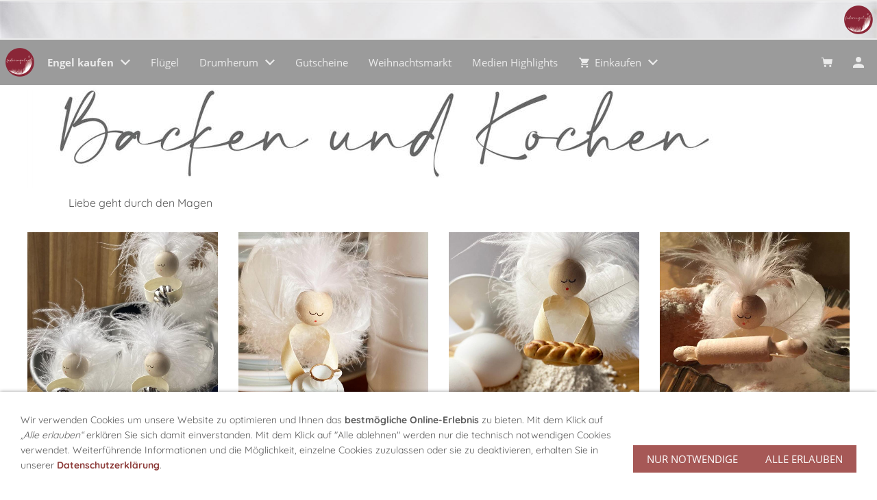

--- FILE ---
content_type: text/html; charset=utf-8
request_url: http://www.federengel.net/engel-kaufen/engel-mit-accessoires/backen-und-kochen/
body_size: 6634
content:
<!DOCTYPE html>

<html class="sqr">
	<head>
		<meta charset="UTF-8">
		<title>federengel Backen und Kochen</title>
		<meta name="viewport" content="width=device-width, initial-scale=1.0">
		<link rel="icon" sizes="16x16" href="../../../images/pictures/grafiken/aufkleber%20rund%20calton%2026.06.23%20weinrot%20orginal.PNG?w=16&amp;h=16&amp;r=3&amp;s=4249ccfd6c22fcf4168a895e6a00b5ebee457272">
		<link rel="icon" sizes="32x32" href="../../../images/pictures/grafiken/aufkleber%20rund%20calton%2026.06.23%20weinrot%20orginal.PNG?w=32&amp;h=32&amp;r=3&amp;s=3f47cae1d00aee0d70d84778a43e70650625bba4">
		<link rel="icon" sizes="48x48" href="../../../images/pictures/grafiken/aufkleber%20rund%20calton%2026.06.23%20weinrot%20orginal.PNG?w=48&amp;h=48&amp;r=3&amp;s=45ec21b93184bb34355179bb0b951c3679b6068c">
		<link rel="icon" sizes="96x96" href="../../../images/pictures/grafiken/aufkleber%20rund%20calton%2026.06.23%20weinrot%20orginal.PNG?w=96&amp;h=96&amp;r=3&amp;s=567dda1a88c9359bb30ec5bbac3101ed86c07dbc">
		<link rel="icon" sizes="144x144" href="../../../images/pictures/grafiken/aufkleber%20rund%20calton%2026.06.23%20weinrot%20orginal.PNG?w=144&amp;h=144&amp;r=3&amp;s=7799f2e7581d3f25aacf9ca102c6c9887dd5e27d">
		<link rel="icon" sizes="196x196" href="../../../images/pictures/grafiken/aufkleber%20rund%20calton%2026.06.23%20weinrot%20orginal.PNG?w=192&amp;h=192&amp;r=3&amp;s=cfaf1acb74c3313cc1f9222ca314d0ee73e69d50">
		<link rel="apple-touch-icon" sizes="152x152" href="../../../images/pictures/grafiken/aufkleber%20rund%20calton%2026.06.23%20weinrot%20orginal.PNG?w=152&amp;h=152&amp;r=3&amp;s=81aab8320bbcd3ad70ac2cfb6f69a0a731563017">
		<link rel="apple-touch-icon" sizes="167x167" href="../../../images/pictures/grafiken/aufkleber%20rund%20calton%2026.06.23%20weinrot%20orginal.PNG?w=167&amp;h=167&amp;r=3&amp;s=e7a075936c411e6daec3fee90551079bd48cea35">
		<link rel="apple-touch-icon" href="../../../images/pictures/grafiken/aufkleber%20rund%20calton%2026.06.23%20weinrot%20orginal.PNG?w=180&amp;h=180&amp;r=3&amp;s=75f1a152398b29630674cf5adc62fa93e074d888">
		<meta name="generator" content="SIQUANDO Pro (#3114-4610)">
		<meta name="author" content="Michaela Linder">
		<meta name="description" content="Engel aus Federn">
		<meta name="keywords" content="Geschenke, Federengel, Federn, Engel, Liebe, Freunde, Weihnachten, Dekoration, Handarbeit, Engel aus Federn, Daunen">
		<link rel="stylesheet" href="../../../classes/plugins/ngpluginlightbox/css/">
		<link rel="stylesheet" href="../../../classes/plugins/ngplugintypography/css/">
		<link rel="stylesheet" href="../../../classes/plugins/ngplugincookiewarning/css/">
		<link rel="stylesheet" href="../../../classes/plugins/ngpluginlayout/ngpluginlayoutflexr/css/">
		<link rel="stylesheet" href="../../../classes/plugins/ngpluginparagraph/ngpluginparagraphtext/css/sqrstyle.css">
		<link rel="stylesheet" href="../../../classes/plugins/ngpluginshopteaser/ngpluginshopteasertiles/css/">
		<link rel="stylesheet" href="../../../classes/plugins/ngpluginparagraph/ngpluginparagraphbuttons/css/">
		<script src="../../../js/jquery.js"></script>
		<script src="../../../classes/plugins/ngpluginlightbox/js/lightbox.js"></script>
		<script src="../../../classes/plugins/ngplugincookiewarning/js/"></script>
		<script src="../../../classes/plugins/ngpluginlayout/ngpluginlayoutflexr/js/sliderdynamic.js"></script>
		<script src="../../../classes/plugins/ngpluginshop/js/shopglobals/"></script>
		<script src="../../../classes/plugins/ngpluginlayout/ngpluginlayoutflexr/js/dropdown.js"></script>
		<style>
		<!--
        #ngpluginshopteasertilesw7e4a15132612dba9407110626878418>div>ul { display: flex; flex-flow: row wrap; justify-content: flex-start }
        #ngpluginshopteasertilesw7e4a15132612dba9407110626878418>div>ul>li { width: calc(25% - 22.5px); margin: 0 30px 30px 0 }
        #ngpluginshopteasertilesw7e4a15132612dba9407110626878418>div>ul>li:nth-child(4n) { margin-right: 0 }
        #ngpluginshopteasertilesw7e4a15132612dba9407110626878418 .ngpluginshopteasertilestext { padding: 30px 30px }
        #ngpluginshopteasertilesw7e4a15132612dba9407110626878418>div>ul form { padding: 0 30px 30px 30px }
        #ngpluginshopteasertilesw7e4a15132612dba9407110626878418>div>ul>li { background-color: #fcfcfc }
        #ngpluginshopteasertilesw7e4a15132612dba9407110626878418 { margin: 30px 0 }

		-->
		</style>
<!-- Facebook Pixel Code -->
<script>
!function(f,b,e,v,n,t,s)
{if(f.fbq)return;n=f.fbq=function(){n.callMethod?
n.callMethod.apply(n,arguments):n.queue.push(arguments)};
if(!f._fbq)f._fbq=n;n.push=n;n.loaded=!0;n.version='2.0';
n.queue=[];t=b.createElement(e);t.async=!0;
t.src=v;s=b.getElementsByTagName(e)[0];
s.parentNode.insertBefore(t,s)}(window, document,'script',
'https://connect.facebook.net/en_US/fbevents.js');
fbq('init', '2835539076717088');
fbq('track', 'PageView');
</script>
<noscript><img height="1" width="1" style="display:none"
src="https://www.facebook.com/tr?id=2835539076717088&ev=PageView&noscript=1"
/></noscript>
<!-- End Facebook Pixel Code -->
<meta name="facebook-domain-verification" content="exsqbsh96qfoqsr4tahzyrce1rsgg9" />	</head>
	<body>




<div id="outercontainer">

    <div id="filltop">

        

        
                    <div id="logocontainer">
                <div id="logo"><a href="../../.."><img width="50" height="50" src="../../../images/pictures/grafiken/aufkleber%20rund%20calton%2026.06.23%20weinrot%20orginal.PNG?w=50&amp;h=50&amp;s=c641db03ff3758b8c7c560fb0c9c178ba77164d4" alt="" ></a></div>
            </div>
        
                    <div id="navplaceholder"></div>
        

                    <div id="navcontainer">
                                <div id="nav" class="sqrnav">

    <div>
        <a href="#" class="sqrnavhide">Navigation ausblenden</a>
        <a href="#" class="sqrnavshow">Navigation einblenden</a>
        <a title="Warenkorb" class="sqrnavmobilecartlink ngshopcartindicatorsimple" href="../../../einkaufen/warenkorb/index.html"></a>    </div>

    <ul>

                    <li class="sqrnavlogo"><a href="../../.."><img width="50" height="50" class="sqrlogo" src="../../../images/pictures/grafiken/aufkleber%20rund%20calton%2026.06.23%20weinrot%20orginal.PNG?w=50&amp;h=50&amp;s=c641db03ff3758b8c7c560fb0c9c178ba77164d4" alt="" ></a></li>
        
        <li><a href="../../"><span>Engel kaufen</span></a>
<ul>
<li><a href="../../neuheiten/"><span>Neuheiten</span></a>
<ul>
<li><a href="../../neuheiten/2025/"><span>2025</span></a></li>
<li><a href="../../neuheiten/2024/"><span>2024</span></a></li>
<li><a href="../../neuheiten/2023/"><span>2023</span></a></li>
<li><a href="../../neuheiten/2022/"><span>2022</span></a></li>
<li><a href="../../neuheiten/2021/"><span>2021</span></a></li>
<li><a href="../../neuheiten/2020/"><span>2020</span></a></li>
</ul>
</li>
<li><a href="../"><span>Engel mit Accessoires</span></a>
<ul>
<li><a href="../liebe/"><span>Liebe</span></a></li>
<li><a href="../esoterik/"><span>Esoterik</span></a></li>
<li><a href="../sternzeichen/"><span>Sternzeichen</span></a></li>
<li><a href="../weihnachten/"><span>Weihnachten</span></a></li>
<li><a href="../schutzengel/"><span>Schutzengel</span></a></li>
<li><a href="../gluecksbringer/"><span>Glücksbringer</span></a></li>
<li><a href="../engel-mit-swarovski-anhaengern/"><span>Swarovski Anhängern</span></a></li>
<li class="active"><a href="./"><span>Backen und Kochen</span></a></li>
<li><a href="../arbeit/"><span>Hobby & Beruf</span></a></li>
<li><a href="../musik/"><span>Musik</span></a></li>
<li><a href="../gesundheit/"><span>Gesundheit</span></a></li>
<li><a href="../geburtstag/"><span>Geburtstag</span></a></li>
<li><a href="../tiere/"><span>Tiere</span></a></li>
<li><a href="../urlaub/"><span>Urlaub</span></a></li>
<li><a href="../kulinarische-engel/"><span>Kulinarische Engel</span></a></li>
<li><a href="../landes-flaggen/"><span>Städte Länder</span></a></li>
<li><a href="../sport/"><span>Sport</span></a></li>
<li><a href="../schule/"><span>Schulstart</span></a></li>
<li><a href="../tanz-schuh/"><span>Tanz Schuhe</span></a></li>
<li><a href="../glauben/"><span>Glauben</span></a></li>
</ul>
</li>
<li><a href="../../engel-ohne-accessoires/"><span>Engel ohne Accessoires</span></a></li>
<li><a href="../../evchen/"><span>Evchen</span></a></li>
<li><a href="../../feen-und-prinzessinnen/"><span>Feen und Prinzessinnen</span></a></li>
<li><a href="../../farbige-federn/"><span>Farbige Federn</span></a></li>
<li><a href="../../fuer-meinen-engel/"><span>Grußkarten (mit Engeln)</span></a>
<ul>
<li><a href="../../fuer-meinen-engel/karten-solo/"><span>Karten solo</span></a></li>
<li><a href="../../fuer-meinen-engel/neues-design/"><span>mit Engeln</span></a></li>
<li><a href="../../fuer-meinen-engel/trost-spender/"><span>Trost Spender</span></a></li>
<li><a href="../../fuer-meinen-engel/farbige-feder/"><span>farbige Feder</span></a></li>
</ul>
</li>
<li><a href="../../weihnachtsmarkt-spezial/"><span>Weihnachtsmarkt Spezial</span></a></li>
<li><a href="../../gastgeschenk/"><span>Wichtel Päckchen</span></a></li>
<li><a href="../../putten/"><span>Putten</span></a></li>
<li><a href="../../ostermarkt-spezial/"><span>Ostermarkt Spezial</span></a></li>
</ul>
</li>
<li><a href="../../../fluegel/"><span>Flügel</span></a></li>
<li><a href="../../../drumherum/"><span>Drumherum</span></a>
<ul>
<li><a href="../../../drumherum/t-shirts/"><span>T-Shirts</span></a>
<ul>
<li><a href="../../../drumherum/t-shirts/langarm-shirts/"><span>Langarm Shirts</span></a></li>
<li><a href="../../../drumherum/t-shirts/kurzarm-shirts.1/"><span>Kurzarm Shirts</span></a></li>
</ul>
</li>
<li><a href="../../../drumherum/tuecher/"><span>Tücher</span></a></li>
<li><a href="../../../drumherum/taschen/"><span>Taschen</span></a></li>
<li><a href="../../../drumherum/armbaendchen/"><span>Armbändchen</span></a></li>
<li><a href="../../../drumherum/muetzen/"><span>Mützen</span></a></li>
<li><a href="../../../drumherum/sweat-shirts/"><span>Sweat-Shirts</span></a></li>
<li><a href="../../../drumherum/schirme/"><span>Schirme</span></a></li>
<li><a href="../../../drumherum/stirnbaender/"><span>Stirnbänder</span></a></li>
</ul>
</li>
<li><a href="../../../gutscheine/"><span>Gutscheine</span></a></li>
<li><a href="../../../weihnachtsmarkt/"><span>Weihnachtsmarkt</span></a></li>
<li><a href="../../../referenzen/"><span>Medien Highlights</span></a></li>
<li><a href="../../../einkaufen/"><span><svg     width="64" height="64" viewBox="0 0 64.00 64.00" enable-background="new 0 0 64.00 64.00" xml:space="preserve" class="sqpnavicon">
	<path fill="currentColor" d="M 21.2,48.2C 18.2297,48.2 15.8264,50.6311 15.8264,53.6C 15.8264,56.569 18.2297,59 21.2,59C 24.1703,59 26.6,56.569 26.6,53.6C 26.6,50.6311 24.1703,48.2 21.2,48.2 Z M 4.99999,5.00004L 4.99999,10.4L 10.4,10.4L 20.1203,30.8925L 16.475,37.5081C 16.0425,38.2649 15.8,39.1561 15.8,40.1C 15.8,43.069 18.2297,45.5 21.2,45.5L 53.6,45.5L 53.6,40.1L 22.3337,40.1C 21.9554,40.1 21.6587,39.8046 21.6587,39.425L 21.7405,39.1008L 24.1703,34.7L 44.2845,34.7C 46.3095,34.7 48.092,33.5925 49.0095,31.9182L 58.6758,14.3961C 58.892,14.0175 59,13.5588 59,13.1C 59,11.6156 57.7845,10.4 56.3,10.4L 16.367,10.4L 13.829,5.00004L 4.99999,5.00004 Z M 48.2,48.2C 45.231,48.2 42.8264,50.6311 42.8264,53.6C 42.8264,56.569 45.231,59 48.2,59C 51.1689,59 53.6,56.569 53.6,53.6C 53.6,50.6311 51.1689,48.2 48.2,48.2 Z "/>
</svg>Einkaufen<em class="ngshopcartindicator"></em></span></a>
<ul>
<li><a href="../../../einkaufen/warenkorb/"><span><svg     width="64" height="64" viewBox="0 0 64.00 64.00" enable-background="new 0 0 64.00 64.00" xml:space="preserve" class="sqpnavicon">
	<path fill="currentColor" d="M 44.7883,25.8391L 34.0376,9.73705C 33.5725,9.05045 32.7851,8.70633 32.0001,8.70633C 31.2152,8.70633 30.4289,9.05045 29.9626,9.76229L 19.2119,25.8391L 7.45465,25.8391C 6.10513,25.8391 5.00011,26.9441 5.00011,28.2936C 5.00011,28.5141 5.02415,28.736 5.09831,28.9563L 11.3331,51.71C 11.8976,53.7716 13.7876,55.2936 16.0456,55.2936L 47.9547,55.2936C 50.2126,55.2936 52.1016,53.7716 52.6912,51.71L 58.9282,28.9563L 59.0001,28.2936C 59.0001,26.9441 57.8951,25.8391 56.5456,25.8391L 44.7883,25.8391 Z M 24.6365,25.8391L 32.0001,15.0393L 39.3637,25.8391L 24.6365,25.8391 Z M 32.0001,45.4754C 29.2999,45.4754 27.091,43.2654 27.091,40.5664C 27.091,37.8673 29.2999,35.6573 32.0001,35.6573C 34.6991,35.6573 36.9092,37.8673 36.9092,40.5664C 36.9092,43.2654 34.6991,45.4754 32.0001,45.4754 Z "/>
</svg>Warenkorb</span></a></li>
<li><a href="../../../einkaufen/kasse/"><span><svg     width="64" height="64" viewBox="0 0 64.00 64.00" enable-background="new 0 0 64.00 64.00" xml:space="preserve" class="sqpnavicon">
	<path fill="currentColor" d="M 53.6002,10.4L 10.4002,10.4C 7.40349,10.4 5.02665,12.8033 5.02665,15.8L 5.0002,48.2C 5.0002,51.1954 7.40349,53.6 10.4002,53.6L 53.6002,53.6C 56.5956,53.6 59.0002,51.1954 59.0002,48.2L 59.0002,15.8C 59.0002,12.8033 56.5956,10.4 53.6002,10.4 Z M 53.6002,48.2L 10.4002,48.2L 10.4002,32L 53.6002,32L 53.6002,48.2 Z M 53.6002,21.2L 10.4002,21.2L 10.4002,15.8L 53.6002,15.8L 53.6002,21.2 Z "/>
</svg>Zur Kasse</span></a></li>
<li><a href="../../../einkaufen/konto/"><span><svg     width="64" height="64" viewBox="0 0 64.00 64.00" enable-background="new 0 0 64.00 64.00" xml:space="preserve" class="sqpnavicon">
	<path fill="currentColor" d="M 4,10.2222L 4,53.7778C 4,57.2155 6.78446,60 10.2222,60L 53.7778,60C 57.2155,60 60,57.2155 60,53.7778L 60,10.2222C 60,6.78442 57.2155,3.99996 53.7778,3.99996L 10.2222,3.99996C 6.78446,3.99996 4,6.78442 4,10.2222 Z M 41.3333,22.6666C 41.3333,27.8308 37.1496,32 32,32C 26.851,32 22.6667,27.8308 22.6667,22.6666C 22.6667,17.5176 26.851,13.3333 32,13.3333C 37.1496,13.3333 41.3333,17.5176 41.3333,22.6666 Z M 13.3333,47.5555C 13.3333,41.3333 25.7778,37.9108 32,37.9108C 38.2222,37.9108 50.6667,41.3333 50.6667,47.5555L 50.6667,50.6666L 13.3333,50.6666L 13.3333,47.5555 Z "/>
</svg>Kundenkonto</span></a></li>
</ul>
</li>

                            <li class="sqrnavaccount"><a title="Kundenkonto" href="../../../einkaufen/konto/index.html"><span>Kundenkonto</span></a></li>
                            <li class="sqrnavcart ngshopcartindicatorsimple"><a title="Warenkorb" href="../../../einkaufen/warenkorb/index.html"><span>Warenkorb</span></a>
                        </li>
            </ul>

</div>

                            </div>
        
        
        
        

    </div>

    <div id="contentcontainercontainer">
        <div id="contentcontainer" >
        
            <div id="contentbox">

                
                <div id="maincontainer">
                    <div id="main" class="sqrmain1col ">
                                                <div  id="content">
                                                        



<div class="sqrmobilefullwidth " >


<a class="ngpar" id="ngparw7e4a15113a0ee51c807110626878418"></a>
	<div class="paragraph" style="margin-bottom:0px;"><div style="position: relative">



<img alt=""  src="../../../images/pictures/w7e4c19140c2400073246241f353e404/backen-und-kochen.jpg?w=1200&amp;h=150&amp;s=579f6f024ce9df049a57a40f14d36407d799b379" class="picture"   width="1200" height="150" style="width:100%;height:auto;" >


<div class="sqrmobileboxed">



</div>


</div></div>


</div>











<div class="sqrallwaysboxed " >


<a class="ngpar" id="ngparw7e4a15113b35e319c07110626878418"></a>
	<div class="paragraph" style="margin-bottom:0px;width:90%;margin-left:auto;margin-right:auto;">



<p><span style="font-size:16px">Liebe geht durch den Magen</span></p>


<div class="clearfix"></div>
</div>


</div>











<div class="sqrallwaysboxed " >


<a class="ngpar" id="ngparw7e4a15132612dba9407110626878418"></a>
	<div class="paragraph" style="margin-bottom:0px;"><div class="ngpluginshopteasertiles"
     id="ngpluginshopteasertilesw7e4a15132612dba9407110626878418">

    
    <div class="ngpluginshopteasertilesresult">
        <ul>

                            <li >
                    <div>
                        
                        <div class="ngpluginshopteasertilespicture" style="padding-top:100%">
                                                            <a href="w7e7b030f250c001bc11a070b1766a36">                                <img src="../../../images/pictures/w7e4c0217383a0023d3e192d48e5e7e2/2023/3%20Backformen.jpg?w=768&amp;s=b5d30a0b62292ebe8ada4419d747bf467ee4a080" alt=""
                                     width="768"
                                     height="768">
                                                                </a>                                                    </div>
                        <div class="ngpluginshopteasertilestext"><a href="w7e7b030f250c001bc11a070b1766a36"><p style="font-size:120%;"><span style="font-weight:bold;">Backformen</span></p></a><p>3 Backformen im Set -auch einzeln erhältlich-</p><p style="font-size:120%;"><span style="font-weight:bold;">45,00 €</span><span style="font-weight:bold;">*</span></p><p>Inkl. 19 % USt. zzgl. <a href="/common/info/shipping.html" target="_blank" class="nglink">Versand</a></p></div>
                    </div>
                                            <div>
                            <form class="ngshopputform ngpluginshopteasertilesputleft">
                                <input data-id="uid" type="hidden" name="uid"
                                       value="w7e7b030e2b133290102640300545631">
                                                                    <p><a href="#" data-uid="w7e7b030e2b133290102640300545631" class="ngshopputonmemo">Für später merken</a></p>
                                                                <button>In den Warenkorb</button>
                            </form>
                        </div>
                                    </li>
                            <li >
                    <div>
                        
                        <div class="ngpluginshopteasertilespicture" style="padding-top:100%">
                                                            <a href="mit-geschirr.html">                                <img src="../../../images/pictures/tasse.jpg?w=768&amp;s=7859c781f5f698e6462bee30968333c5536b3240" alt=""
                                     width="768"
                                     height="768">
                                                                </a>                                                    </div>
                        <div class="ngpluginshopteasertilestext"><a href="mit-geschirr.html"><p style="font-size:120%;"><span style="font-weight:bold;">mit Geschirr</span></p></a><p style="font-size:120%;"><span style="font-weight:bold;">17,50 €</span><span style="font-weight:bold;">*</span></p><p>Inkl. 19 % USt. zzgl. <a href="/common/info/shipping.html" target="_blank" class="nglink">Versand</a></p></div>
                    </div>
                                            <div>
                            <form class="ngshopputform ngpluginshopteasertilesputleft">
                                <input data-id="uid" type="hidden" name="uid"
                                       value="w7e561e0a0c2d0608412412482301483">
                                                                    <p><a href="#" data-uid="w7e561e0a0c2d0608412412482301483" class="ngshopputonmemo">Für später merken</a></p>
                                                                <button>In den Warenkorb</button>
                            </form>
                        </div>
                                    </li>
                            <li >
                    <div>
                        
                        <div class="ngpluginshopteasertilespicture" style="padding-top:100%">
                                                            <a href="mit-hefezopf.html">                                <img src="../../../images/pictures/Hefezopf.jpg?w=768&amp;s=e1d3adb0ac7336312c1a249fe15447815cb9dc43" alt=""
                                     width="768"
                                     height="768">
                                                                </a>                                                    </div>
                        <div class="ngpluginshopteasertilestext"><a href="mit-hefezopf.html"><p style="font-size:120%;"><span style="font-weight:bold;">mit Hefezopf</span></p></a><p style="font-size:120%;"><span style="font-weight:bold;">16,50 €</span><span style="font-weight:bold;">*</span></p><p>Inkl. 19 % USt. zzgl. <a href="/common/info/shipping.html" target="_blank" class="nglink">Versand</a></p></div>
                    </div>
                                            <div>
                            <form class="ngshopputform ngpluginshopteasertilesputleft">
                                <input data-id="uid" type="hidden" name="uid"
                                       value="w7e49030b200d2c45207110626878418">
                                                                    <p><a href="#" data-uid="w7e49030b200d2c45207110626878418" class="ngshopputonmemo">Für später merken</a></p>
                                                                <button>In den Warenkorb</button>
                            </form>
                        </div>
                                    </li>
                            <li >
                    <div>
                        
                        <div class="ngpluginshopteasertilespicture" style="padding-top:100%">
                                                            <a href="mit-nudelholz.html">                                <img src="../../../images/pictures/5f50d09e/5f50d09f/5f50d156/nudelholz.jpg?w=768&amp;s=cd3e43ec72ed13694c5c42dc830904fb1e9e5db0" alt=""
                                     width="768"
                                     height="768">
                                                                </a>                                                    </div>
                        <div class="ngpluginshopteasertilestext"><a href="mit-nudelholz.html"><p style="font-size:120%;"><span style="font-weight:bold;">mit Nudelholz</span></p></a><p style="font-size:120%;"><span style="font-weight:bold;">16,50 €</span><span style="font-weight:bold;">*</span></p><p>Inkl. 19 % USt. zzgl. <a href="/common/info/shipping.html" target="_blank" class="nglink">Versand</a></p></div>
                    </div>
                                            <div>
                            <form class="ngshopputform ngpluginshopteasertilesputleft">
                                <input data-id="uid" type="hidden" name="uid"
                                       value="w7e49030b1f35c30fc07110626878418">
                                                                    <p><a href="#" data-uid="w7e49030b1f35c30fc07110626878418" class="ngshopputonmemo">Für später merken</a></p>
                                                                <button>In den Warenkorb</button>
                            </form>
                        </div>
                                    </li>
                            <li >
                    <div>
                        
                        <div class="ngpluginshopteasertilespicture" style="padding-top:100.14306151645%">
                                                            <a href="mit-backblech.html">                                <img src="../../../images/pictures/5f50d09e/5f50d09f/5f50d234/plaetzchen.jpg?w=768&amp;s=d899e93818ad0f46906b7f793266d6c9cadc3a64" alt=""
                                     width="699"
                                     height="700">
                                                                </a>                                                    </div>
                        <div class="ngpluginshopteasertilestext"><a href="mit-backblech.html"><p style="font-size:120%;"><span style="font-weight:bold;">mit Backblech</span></p></a><p style="font-size:120%;"><span style="font-weight:bold;">16,50 €</span><span style="font-weight:bold;">*</span></p><p>Inkl. 19 % USt. zzgl. <a href="/common/info/shipping.html" target="_blank" class="nglink">Versand</a></p></div>
                    </div>
                                            <div>
                            <form class="ngshopputform ngpluginshopteasertilesputleft">
                                <input data-id="uid" type="hidden" name="uid"
                                       value="w7e4a151510013e72f07110626878418">
                                                                    <p><a href="#" data-uid="w7e4a151510013e72f07110626878418" class="ngshopputonmemo">Für später merken</a></p>
                                                                <button>In den Warenkorb</button>
                            </form>
                        </div>
                                    </li>
                            <li >
                    <div>
                        
                        <div class="ngpluginshopteasertilespicture" style="padding-top:100%">
                                                            <a href="mit-cupcake.html">                                <img src="../../../images/pictures/5f50d09e/5f50d09f/5f50d234/cupcake.jpg?w=768&amp;s=b5878095f37efcdfeec9b3d7561b1dfa1c217164" alt=""
                                     width="768"
                                     height="768">
                                                                </a>                                                    </div>
                        <div class="ngpluginshopteasertilestext"><a href="mit-cupcake.html"><p style="font-size:120%;"><span style="font-weight:bold;">mit Cupcake</span></p></a><p style="font-size:120%;"><span style="font-weight:bold;">15,50 €</span><span style="font-weight:bold;">*</span></p><p>Inkl. 19 % USt. zzgl. <a href="/common/info/shipping.html" target="_blank" class="nglink">Versand</a></p></div>
                    </div>
                                            <div>
                            <form class="ngshopputform ngpluginshopteasertilesputleft">
                                <input data-id="uid" type="hidden" name="uid"
                                       value="w7e49030b200f290b907110626878418">
                                                                    <p><a href="#" data-uid="w7e49030b200f290b907110626878418" class="ngshopputonmemo">Für später merken</a></p>
                                                                <button>In den Warenkorb</button>
                            </form>
                        </div>
                                    </li>
                            <li >
                    <div>
                        
                        <div class="ngpluginshopteasertilespicture" style="padding-top:100%">
                                                            <a href="marmeladenglas.html">                                <img src="../../../images/pictures/5f50d09e/5f50d09f/5f50d234/marmelade.jpg?w=768&amp;s=b226c44f4fa3cf80c89f2a3b6f314b9d5b0933b8" alt=""
                                     width="768"
                                     height="768">
                                                                </a>                                                    </div>
                        <div class="ngpluginshopteasertilestext"><a href="marmeladenglas.html"><p style="font-size:120%;"><span style="font-weight:bold;">Marmeladenglas</span></p></a><p>Auf Bild klicken um die Farbe der Marmelade zu wählen</p><p style="font-size:120%;"><span style="font-weight:bold;">16,50 €</span><span style="font-weight:bold;">*</span></p><p>Inkl. 19 % USt. zzgl. <a href="/common/info/shipping.html" target="_blank" class="nglink">Versand</a></p></div>
                    </div>
                                            <div>
                            <form class="ngshopputform ngpluginshopteasertilesputleft">
                                <input data-id="uid" type="hidden" name="uid"
                                       value="w7e49030b200e1c38d07110626878418">
                                                                    <p><a href="#" data-uid="w7e49030b200e1c38d07110626878418" class="ngshopputonmemo">Für später merken</a></p>
                                                                <button>In den Warenkorb</button>
                            </form>
                        </div>
                                    </li>
                            <li >
                    <div>
                        
                        <div class="ngpluginshopteasertilespicture" style="padding-top:100.13020833333%">
                                                            <a href="mit-schneebesen.html">                                <img src="../../../images/pictures/5f50d09e/5f50d09f/5f50d234/mit-schneebesen.jpg?w=768&amp;s=a1a4c7e7604ad9606aad09f059ed8d376ddbb0cd" alt=""
                                     width="768"
                                     height="769">
                                                                </a>                                                    </div>
                        <div class="ngpluginshopteasertilestext"><a href="mit-schneebesen.html"><p style="font-size:120%;"><span style="font-weight:bold;">mit Schneebesen</span></p></a><p style="font-size:120%;"><span style="font-weight:bold;">15,50 €</span><span style="font-weight:bold;">*</span></p><p>Inkl. 19 % USt. zzgl. <a href="/common/info/shipping.html" target="_blank" class="nglink">Versand</a></p></div>
                    </div>
                                            <div>
                            <form class="ngshopputform ngpluginshopteasertilesputleft">
                                <input data-id="uid" type="hidden" name="uid"
                                       value="w7e49030b2010521a707110626878418">
                                                                    <p><a href="#" data-uid="w7e49030b2010521a707110626878418" class="ngshopputonmemo">Für später merken</a></p>
                                                                <button>In den Warenkorb</button>
                            </form>
                        </div>
                                    </li>
                            <li >
                    <div>
                        
                        <div class="ngpluginshopteasertilespicture" style="padding-top:100%">
                                                            <a href="mit-kochloeffel.html">                                <img src="../../../images/pictures/kochl%C3%B6ffel.jpg?w=768&amp;s=3cbff65e7434318fbb5b3b57c3fc77c504aebc3c" alt=""
                                     width="768"
                                     height="768">
                                                                </a>                                                    </div>
                        <div class="ngpluginshopteasertilestext"><a href="mit-kochloeffel.html"><p style="font-size:120%;"><span style="font-weight:bold;">mit Kochlöffel</span></p></a><p style="font-size:120%;"><span style="font-weight:bold;">15,50 €</span><span style="font-weight:bold;">*</span></p><p>Inkl. 19 % USt. zzgl. <a href="/common/info/shipping.html" target="_blank" class="nglink">Versand</a></p></div>
                    </div>
                                            <div>
                            <form class="ngshopputform ngpluginshopteasertilesputleft">
                                <input data-id="uid" type="hidden" name="uid"
                                       value="w7e4a16010528e0c8f07110626878418">
                                                                    <p><a href="#" data-uid="w7e4a16010528e0c8f07110626878418" class="ngshopputonmemo">Für später merken</a></p>
                                                                <button>In den Warenkorb</button>
                            </form>
                        </div>
                                    </li>
                    </ul>

        <div class="ngpluginshopteasertilesnomatch">Es wurden keine Produkte gefunden, die Ihren Auswahlkriterien entsprechen.</div>

        
    </div>

</div>
</div>


</div>











                        </div>
                        
                    </div>



                </div>


                                    <div id="footercontainer">
                        <div  id="footer">
                            



<div class="sqrallwaysboxed " >


<a class="ngpar" id="ngparw7e4a0b130e03253a507110626878418"></a>
	<div class="paragraph" style="margin-bottom:0px;"><div class="sqwpluginbuttons sqwpluginbuttonsjustify">
            <a href="../../" >alle Engel Kategorien</a>
            <a href="../../../gutscheine/" >zu den Gutscheinen</a>
    </div></div>


</div>











                        </div>
                    </div>
                
            </div>
        </div>
    </div>

            <div id="commoncontainer">
            <div id="common">

                
                                    <ul class="sqrcommonnav">
                                                    <li>
                                <a href="../../../common/info/ueber-unsere-engel.html">Über meine Engel</a>
                            </li>
                                                    <li>
                                <a href="../../../common/info/ueber-uns.html">Über mich</a>
                            </li>
                                                    <li>
                                <a href="../../../common/info/help.html">Hilfe</a>
                            </li>
                                                    <li>
                                <a href="../../../common/info/shipping.html">Versand/Verpackung</a>
                            </li>
                                                    <li>
                                <a href="../../../common/info/agb.html">AGB</a>
                            </li>
                                                    <li>
                                <a href="../../../common/info/security.html">Datenschutz</a>
                            </li>
                                                    <li>
                                <a href="../../../common/info/impressum.html">Impressum</a>
                            </li>
                                                    <li>
                                <a href="../../../common/info/urheberrecht.html">Urheberrecht</a>
                            </li>
                                                    <li>
                                <a href="../../../common/info/streitbeilegung.html">Streitbeilegung</a>
                            </li>
                                            </ul>
                
                                    <div class="ngcustomfooter">
                                            </div>
                
                
                
            </div>
        </div>
    
</div>


<div class="ngcookiewarning ngcookiewarningbottom" tabindex="-1">
	<div class="ngcookiewarningcontent">
	<div class="ngcookiewarningtext">
<p>Wir verwenden Cookies um unsere Website zu optimieren und Ihnen das <strong>bestmögliche Online-Erlebnis</strong> zu bieten. Mit dem Klick auf <em>„Alle erlauben“</em> erklären Sie sich damit einverstanden. Mit dem Klick auf "Alle ablehnen" werden nur die technisch notwendigen Cookies verwendet. Weiterführende Informationen und die Möglichkeit, einzelne Cookies zuzulassen oder sie zu deaktivieren, erhalten Sie in unserer <a href="../../../common/info/security.html">Datenschutzerklärung</a>.</p>
	</div>
		<div class="ngcookiewarningbuttons">
			<button class="ngcookiewarningdecline">Nur notwendige</button>
						<button class="ngcookiewarningaccept">Alle erlauben</button>
		</div>
	</div>
</div>
	</body>
</html>	

--- FILE ---
content_type: text/css; charset=utf-8
request_url: http://www.federengel.net/classes/plugins/ngpluginshopteaser/ngpluginshopteasertiles/css/
body_size: 1679
content:
.ngpluginshopteasertiles>div>ul {
    margin: 0;
    padding: 0;
    box-sizing: border-box;
    display: block;
}

.ngpluginshopteasertiles img {
    display: block;
    position: absolute;
    top: 0;
    left: 0;
    width: 100%;
    height: 100%;
    transform: scale3d(1,1,1);
    transition: transform 0.5s, opacity 0.5s;
}

.ngpluginshopteasertileshoverpicture {
    opacity: 0;
}

.ngpluginshopteasertileszoom .ngpluginshopteasertilespicture:hover img {
    transform: scale3d(1.15,1.15,1);
}

.ngpluginshopteasertilespicture:hover .ngpluginshopteasertileshoverpicture {
    opacity: 1;
}

.ngpluginshopteasertilespicture a:focus-visible  {
    outline: none;
}

.ngpluginshopteasertilespicture a:focus-visible img {
    filter: brightness(50%) contrast(75%);
}

.ngpluginshopteasertiles>div>ul>li {
    margin: 0;
    padding: 0;
    box-sizing: border-box;
    display: flex;
    list-style: none;
    justify-content: space-between;
    flex-direction: column;
}

.ngpluginshopteasertiles>div>ul>li>div {
    position: relative;
}

.ngpluginshopteasertilestext {
    padding: 0;
}

.ngpluginshopteasertilestext p:first-child {
    margin-top: 0;
}

.ngpluginshopteasertilestext p:last-child {
    margin-bottom: 0;
}

.ngpluginshopteasertiles ul form {
    display: block;
    margin: 0;
    padding: 0;
}

.ngpluginshopteasertiles table {
    width: 100%;
    margin: 10px 0;
}

.ngpluginshopteasertiles table td {
    width: 50%;
    box-sizing: border-box;
}

.ngpluginshopteasertiles table td:nth-child(1) {
    padding: 5px 5px 5px 0;
}

.ngpluginshopteasertiles table td:nth-child(2) {
    padding: 5px 0 5px 5px;
}

.ngpluginshopteasertiles>div>ul>li>div>div>a,
.ngpluginshopteasertiles>div>ul>li>div>div>a:hover,
.ngpluginshopteasertiles>div>ul>li>div>div>a:visited {
    text-decoration: none;
    color: #5a5a5a;
}

.ngpluginshopteasertiles form button
{
	border-color: #a65856;
	border-width: 0px;
	border-style: solid;
	padding: 10px 20px 10px 20px;
	background: #a65856;
	font: 15px 'Open Sans',Verdana,Helvetica,sans-serif;
	color: #ffffff;
	letter-spacing: 0px;
	text-transform: uppercase;
	border-radius: 0px;
	display: inline-block;
	cursor: pointer;
    -webkit-appearance: none;
    box-sizing: border-box;
    margin: 0;
    vertical-align: middle;
}

.ngpluginshopteasertiles form button:hover
{
	border-color: #828282;
	background: #828282;
	font-weight: normal;
	font-style: normal;
	text-transform: uppercase;
	color: #ffffff;
}

.ngpluginshopteasertiles form button:focus
{
    outline: none;
}

.ngpluginshopteasertiles form.ngpluginshopteasertilesputright {
    text-align: right;
}

.ngpluginshopteasertiles form.ngpluginshopteasertilesputcenter,
.ngpluginshopteasertiles form.ngpluginshopteasertilesputstretch {
    text-align: center;
}

.ngpluginshopteasertiles form.ngpluginshopteasertilesputstretch button {
    display: block;
    width: 100%;
}


.ngpluginshopteasertilespicture {
    width: 100%;
    height: 0;
    position: relative;
    overflow: hidden;
}

.ngpluginshopteasertiles svg {
    width: 1.1em;
    height: 1.1em;
    display: inline-block;
    vertical-align: -0.18em;
}

.ngpluginshopteasertilesribbon {
    pointer-events: none;
    position: absolute;
    right: -5px; top: -5px;
    z-index: 1;
    overflow: hidden;
    width: 95px;
    height: 95px;
    text-align: right;
}
.ngpluginshopteasertilesribbon span {
    font-size: 10px;
    font-weight: bold;
    text-transform: uppercase;
    text-align: center;
    line-height: 20px;
    transform: rotate(45deg);
    -webkit-transform: rotate(45deg);
    width: 125px;
    display: block;
    box-shadow: 0 3px 10px -5px #000000;
    position: absolute;
    top: 28px; right: -24px;
}

.ngpluginshopteasertiles form select
{
	border-color: #ebebeb;
	border-width: 1px;
	border-style: solid;
	padding: 6px 12px 6px 12px;
	background: #ffffff;
	font: 15px 'Open Sans',Verdana,Helvetica,sans-serif;
	color: #464646;
	letter-spacing: 0px;
    border-radius: 0px;
    box-sizing: border-box;
    display: block;
    margin: 0 0 0 0;
    -webkit-appearance: none;
    vertical-align: middle;
      -webkit-appearance: none;
    -moz-appearance: none;
    appearance: none;
    background-image: url("data:image/svg+xml,%3Csvg%20xmlns%3D%22http%3A%2F%2Fwww.w3.org%2F2000%2Fsvg%22%20width%3D%2225%22%20height%3D%2216%22%20viewBox%3D%220%200%2025.00%2016.00%22%20enable-background%3D%22new%200%200%2025.00%2016.00%22%20xml%3Aspace%3D%22preserve%22%3E%3Cpath%20fill%3D%22%23464646%22%20d%3D%22M%206.36396%2C12.7782L%204.94975%2C11.364L%200%2C6.41422L%201.41421%2C5L%206.36396%2C9.94975L%2011.3137%2C5L%2012.7279%2C6.41421L%207.77817%2C11.364L%206.36396%2C12.7782%20Z%20%22%2F%3E%3C%2Fsvg%3E");
    background-repeat: no-repeat;
    background-position: right center;
    padding-right: 30px;
    box-sizing: border-box;
}


.ngpluginshopteasertiles form select::-ms-expand {
    display: none;
}

.ngpluginshopteasertiles .ngpluginshopteasertilesnomatch {
    margin: 30px;
    text-align: center;
    display: none;
}

.ngpluginshopteasertilesfilterleft,
.ngpluginshopteasertilesfilterright {
    display: flex;
}

.ngpluginshopteasertilesfilter label {
    display: block;
    margin: 0 10px 5px 0;
    padding: 0;
}

.ngpluginshopteasertilesfilter input[type=checkbox]
{
    margin: 0 6px 0 0;
    vertical-align: middle;
}

.ngpluginshopteasertilesfilter label span
{
    vertical-align: middle;
}

.ngpluginshopteasertilesfilter select
{
    width: 100%;
}

.ngpluginshopteasertilesfilterright>.ngpluginshopteasertilesfilter {
    order: 2;
}
.ngpluginshopteasertilesfilterright>.ngpluginshopteasertilesresult {
    order: 1;
}

.ngpluginshopteasertilesfiltertop .ngpluginshopteasertilesfilter {
    display: flex;
    flex-wrap: wrap;
    padding: 0;
    margin: 0 0 20px 0;
}

.ngpluginshopteasertilesfiltertop .ngpluginshopteasertilesfilter>div {
    margin: 0 30px 20px 0;
}

.ngpluginshopteasertilesfilterleft .ngpluginshopteasertilesfilter>div {
    margin: 0 30px 20px 0;
}

.ngpluginshopteasertilesfilterright .ngpluginshopteasertilesfilter>div {
    margin: 0 0 20px 30px;
}

@media (max-width: 1023px) {
    .sqr .ngpluginshopteasertiles>div>ul,
    .sqr .ngpluginshopteasertiles>div>ul,
    .sqr .ngpluginshopteasertiles>div>ul {
        display: block !important;
    }
    .sqr .ngpluginshopteasertiles>div>ul>li,
    .sqr .ngpluginshopteasertiles>div>ul>li,
    .sqr .ngpluginshopteasertiles>div>ul>li {
        width: 100% !important;
        margin-right: 0 !important;
    }

    .sqr .ngpluginshopteasertilesfilter {
        display: block !important;
        margin: 0 0 30px 0 !important;
    }

    .sqr .ngpluginshopteasertilesfilter>div {
        margin: 0 0 10px 0 !important;
    }

    .sqr .ngpluginshopteasertilesfilterleft,
    .sqr .ngpluginshopteasertilesfilterright {
        display: block;
    }

    .sqr .ngpluginshopteasertilesfilter,
    .sqr .ngpluginshopteasertilesfilter>div ,
    .sqr .ngpluginshopteasertilesresult {
        width: 100% !important;
    }

    .sqr .ngpluginshopteasertilesfilter>div>div>label {
        display: inline-block;
    }


}

--- FILE ---
content_type: text/css; charset=utf-8
request_url: http://www.federengel.net/classes/plugins/ngpluginparagraph/ngpluginparagraphbuttons/css/
body_size: 412
content:
.sqwpluginbuttons {
   display: flex;
   flex-wrap: wrap;
   margin: 0 -10px;
}

.sqwpluginbuttonsright {
    justify-content: flex-end;
}

.sqwpluginbuttonsleft {
    justify-content: flex-start;
}

.sqwpluginbuttonscenter {
    justify-content: center;
}

.sqwpluginbuttonsjustify {
    justify-content: space-between;
}


.sqwpluginbuttons a
{
	border-color: #a65856;
	border-width: 0px;
	border-style: solid;
	padding: 10px 20px 10px 20px;
	background: #a65856;
	font: 15px 'Open Sans',Verdana,Helvetica,sans-serif;
	color: #ffffff;
	letter-spacing: 0px;
	text-transform: uppercase;
	border-radius: 0px;
	display: block;
	cursor: pointer;
    -webkit-appearance: none;
    text-decoration: none;
    margin: 10px;
}

.sqwpluginbuttons a:hover
{
	border-color: #828282;
	background: #828282;
	font-weight: normal;
	font-style: normal;
	text-transform: uppercase;
	color: #ffffff;
	text-decoration: none;
}

.sqwpluginbuttons a:focus
{
    outline: none;
}

--- FILE ---
content_type: application/x-javascript; charset=utf-8
request_url: https://connect.facebook.net/signals/config/2835539076717088?v=2.9.250&r=stable&domain=www.federengel.net&hme=842ba5a67bc11ec88742f1d93fdc2338abd91b60fc0531689cc660af96e193d9&ex_m=94%2C156%2C134%2C20%2C66%2C67%2C127%2C62%2C42%2C128%2C71%2C61%2C10%2C141%2C80%2C15%2C93%2C122%2C115%2C69%2C72%2C121%2C138%2C102%2C143%2C7%2C3%2C4%2C6%2C5%2C2%2C81%2C91%2C144%2C223%2C167%2C56%2C225%2C226%2C49%2C182%2C27%2C68%2C231%2C230%2C170%2C29%2C55%2C9%2C58%2C87%2C88%2C89%2C95%2C118%2C28%2C26%2C120%2C117%2C116%2C135%2C70%2C137%2C136%2C44%2C54%2C111%2C14%2C140%2C39%2C212%2C214%2C177%2C23%2C24%2C25%2C17%2C18%2C38%2C34%2C36%2C35%2C76%2C82%2C86%2C100%2C126%2C129%2C40%2C101%2C21%2C19%2C107%2C63%2C32%2C131%2C130%2C132%2C123%2C22%2C31%2C53%2C99%2C139%2C64%2C16%2C133%2C104%2C75%2C30%2C192%2C163%2C282%2C210%2C154%2C195%2C188%2C164%2C97%2C119%2C74%2C109%2C48%2C41%2C43%2C103%2C108%2C114%2C52%2C59%2C113%2C47%2C50%2C46%2C90%2C142%2C0%2C112%2C13%2C110%2C11%2C1%2C51%2C83%2C57%2C60%2C106%2C79%2C78%2C145%2C146%2C84%2C85%2C8%2C92%2C45%2C124%2C77%2C73%2C65%2C105%2C96%2C37%2C125%2C33%2C98%2C12%2C147
body_size: 47766
content:
/**
* Copyright (c) 2017-present, Facebook, Inc. All rights reserved.
*
* You are hereby granted a non-exclusive, worldwide, royalty-free license to use,
* copy, modify, and distribute this software in source code or binary form for use
* in connection with the web services and APIs provided by Facebook.
*
* As with any software that integrates with the Facebook platform, your use of
* this software is subject to the Facebook Platform Policy
* [http://developers.facebook.com/policy/]. This copyright notice shall be
* included in all copies or substantial portions of the software.
*
* THE SOFTWARE IS PROVIDED "AS IS", WITHOUT WARRANTY OF ANY KIND, EXPRESS OR
* IMPLIED, INCLUDING BUT NOT LIMITED TO THE WARRANTIES OF MERCHANTABILITY, FITNESS
* FOR A PARTICULAR PURPOSE AND NONINFRINGEMENT. IN NO EVENT SHALL THE AUTHORS OR
* COPYRIGHT HOLDERS BE LIABLE FOR ANY CLAIM, DAMAGES OR OTHER LIABILITY, WHETHER
* IN AN ACTION OF CONTRACT, TORT OR OTHERWISE, ARISING FROM, OUT OF OR IN
* CONNECTION WITH THE SOFTWARE OR THE USE OR OTHER DEALINGS IN THE SOFTWARE.
*/
(function(e,t,n,r){var o={exports:{}},a=o.exports;(function(){var a=e.fbq;if(a.execStart=e.performance&&e.performance.now&&e.performance.now(),!(function(){var t=e.postMessage||function(){};return a?!0:(t({action:"FB_LOG",logType:"Facebook Pixel Error",logMessage:"Pixel code is not installed correctly on this page"},"*"),"error"in console,!1)})())return;function i(e){"@babel/helpers - typeof";return i=typeof Symbol=="function"&&typeof(typeof Symbol=="function"?Symbol.iterator:"@@iterator")=="symbol"?function(e){return typeof e}:function(e){return e&&typeof Symbol=="function"&&e.constructor===Symbol&&e!==(typeof Symbol=="function"?Symbol.prototype:"@@prototype")?"symbol":typeof e},i(e)}function l(e,t,n){return t=d(t),s(e,c()?Reflect.construct(t,n||[],d(e).constructor):t.apply(e,n))}function s(e,t){if(t&&(i(t)=="object"||typeof t=="function"))return t;if(t!==void 0)throw new TypeError("Derived constructors may only return object or undefined");return u(e)}function u(e){if(e===void 0)throw new ReferenceError("this hasn't been initialised - super() hasn't been called");return e}function c(){try{var e=!Boolean.prototype.valueOf.call(Reflect.construct(Boolean,[],function(){}))}catch(e){}return(c=function(){return!!e})()}function d(e){return d=Object.setPrototypeOf?Object.getPrototypeOf.bind():function(e){return e.__proto__||Object.getPrototypeOf(e)},d(e)}function m(e,t){if(typeof t!="function"&&t!==null)throw new TypeError("Super expression must either be null or a function");e.prototype=Object.create(t&&t.prototype,{constructor:{value:e,writable:!0,configurable:!0}}),Object.defineProperty(e,"prototype",{writable:!1}),t&&p(e,t)}function p(e,t){return p=Object.setPrototypeOf?Object.setPrototypeOf.bind():function(e,t){return e.__proto__=t,e},p(e,t)}function _(e,t){if(!(e instanceof t))throw new TypeError("Cannot call a class as a function")}function f(e,t){for(var n=0;n<t.length;n++){var r=t[n];r.enumerable=r.enumerable||!1,r.configurable=!0,"value"in r&&(r.writable=!0),Object.defineProperty(e,k(r.key),r)}}function g(e,t,n){return t&&f(e.prototype,t),n&&f(e,n),Object.defineProperty(e,"prototype",{writable:!1}),e}function h(e,t){return S(e)||v(e,t)||C(e,t)||y()}function y(){throw new TypeError("Invalid attempt to destructure non-iterable instance.\nIn order to be iterable, non-array objects must have a [Symbol.iterator]() method.")}function C(e,t){if(e){if(typeof e=="string")return b(e,t);var n={}.toString.call(e).slice(8,-1);return n==="Object"&&e.constructor&&(n=e.constructor.name),n==="Map"||n==="Set"?Array.from(e):n==="Arguments"||/^(?:Ui|I)nt(?:8|16|32)(?:Clamped)?Array$/.test(n)?b(e,t):void 0}}function b(e,t){(t==null||t>e.length)&&(t=e.length);for(var n=0,r=Array(t);n<t;n++)r[n]=e[n];return r}function v(e,t){var n=e==null?null:typeof Symbol!="undefined"&&e[typeof Symbol=="function"?Symbol.iterator:"@@iterator"]||e["@@iterator"];if(n!=null){var r,o,a,i,l=[],s=!0,u=!1;try{if(a=(n=n.call(e)).next,t===0){if(Object(n)!==n)return;s=!1}else for(;!(s=(r=a.call(n)).done)&&(l.push(r.value),l.length!==t);s=!0);}catch(e){u=!0,o=e}finally{try{if(!s&&n.return!=null&&(i=n.return(),Object(i)!==i))return}finally{if(u)throw o}}return l}}function S(e){if(Array.isArray(e))return e}function R(e,t){var n=Object.keys(e);if(Object.getOwnPropertySymbols){var r=Object.getOwnPropertySymbols(e);t&&(r=r.filter(function(t){return Object.getOwnPropertyDescriptor(e,t).enumerable})),n.push.apply(n,r)}return n}function L(e){for(var t=1;t<arguments.length;t++){var n=arguments[t]!=null?arguments[t]:{};t%2?R(Object(n),!0).forEach(function(t){E(e,t,n[t])}):Object.getOwnPropertyDescriptors?Object.defineProperties(e,Object.getOwnPropertyDescriptors(n)):R(Object(n)).forEach(function(t){Object.defineProperty(e,t,Object.getOwnPropertyDescriptor(n,t))})}return e}function E(e,t,n){return(t=k(t))in e?Object.defineProperty(e,t,{value:n,enumerable:!0,configurable:!0,writable:!0}):e[t]=n,e}function k(e){var t=I(e,"string");return i(t)=="symbol"?t:t+""}function I(e,t){if(i(e)!="object"||!e)return e;var n=e[typeof Symbol=="function"?Symbol.toPrimitive:"@@toPrimitive"];if(n!==void 0){var r=n.call(e,t||"default");if(i(r)!="object")return r;throw new TypeError("@@toPrimitive must return a primitive value.")}return(t==="string"?String:Number)(e)}a.__fbeventsModules||(a.__fbeventsModules={},a.__fbeventsResolvedModules={},a.getFbeventsModules=function(e){return a.__fbeventsResolvedModules[e]||(a.__fbeventsResolvedModules[e]=a.__fbeventsModules[e]()),a.__fbeventsResolvedModules[e]},a.fbIsModuleLoaded=function(e){return!!a.__fbeventsModules[e]},a.ensureModuleRegistered=function(e,t){a.fbIsModuleLoaded(e)||(a.__fbeventsModules[e]=t)})
,a.ensureModuleRegistered("signalsFBEventsCollapseUserData",function(){
return(function(e,t,n,r){var o={exports:{}},a=o.exports;return(function(){"use strict";function e(e,t){if(e==null)return null;var n=Object.keys(e).some(function(n){return Object.prototype.hasOwnProperty.call(t,n)&&e[n]!==t[n]});return n?null:L(L({},e),t)}o.exports=e})(),o.exports})(e,t,n,r)})
,a.ensureModuleRegistered("signalsFBEventsExtractEventPayload",function(){
return(function(e,t,n,r){var o={exports:{}},i=o.exports;return(function(){"use strict";var e=a.getFbeventsModules("SignalsFBEventsEvents"),n=e.getIWLParameters,r=a.getFbeventsModules("signalsFBEventsExtractFromInputs"),i=a.getFbeventsModules("signalsFBEventsExtractPageFeatures");function l(e){var o=e.button,a=e.buttonFeatures,l=e.buttonText,s=e.form,u=e.pixel,c=e.shouldExtractUserData,d=c&&s==null,m=r({button:o,containerElement:d?t:s,shouldExtractUserData:c}),p=i(),_=m.formFieldFeatures,f=m.userData,g=m.alternateUserData,h=m.rawCensoredUserData,y={buttonFeatures:a,buttonText:l,formFeatures:d?[]:_,pageFeatures:p,parameters:n.trigger({pixel:u,target:o})[0]};return[y,f,g,h]}o.exports=l})(),o.exports})(e,t,n,r)})
,a.ensureModuleRegistered("signalsFBEventsExtractFormFieldFeatures",function(){
return(function(e,t,n,r){var o={exports:{}},i=o.exports;return(function(){"use strict";var e=a.getFbeventsModules("SignalsPixelPIIUtils"),t=e.extractPIIFields;function n(e,n){var r={id:e.id,name:e.name,tag:e.tagName.toLowerCase()},o={},a={},i={};if((e instanceof HTMLInputElement||e instanceof HTMLTextAreaElement)&&e.placeholder!==""&&(r.placeholder=e.placeholder),r.tag==="input"&&(r.inputType=e.getAttribute("type"),n&&(e instanceof HTMLInputElement||e instanceof HTMLTextAreaElement))){var l=t(r,e);l!=null&&(o=l.normalized,a=l.rawCensored,i=l.alternateNormalized)}return!(e instanceof HTMLButtonElement)&&e.value===""&&(r.valueMeaning="empty"),[r,o,i,a]}o.exports=n})(),o.exports})(e,t,n,r)})
,a.ensureModuleRegistered("signalsFBEventsExtractFromInputs",function(){
return(function(e,t,n,r){var o={exports:{}},i=o.exports;return(function(){"use strict";var e=a.getFbeventsModules("SignalsFBEventsFeatureCounter"),t=a.getFbeventsModules("signalsFBEventsCollapseUserData"),n=a.getFbeventsModules("signalsFBEventsExtractFormFieldFeatures"),r=15,i="input,textarea,select,button";function l(o){var a=o.button,l=o.containerElement,s=o.shouldExtractUserData,u=new e,c=[],d={},m={},p={};if(l==null)return{formFieldFeatures:c,userData:d,alternateUserData:m,rawCensoredUserData:p};for(var _=l.querySelectorAll(i),f=0;f<_.length;f++){var g=_[f];if(g instanceof HTMLInputElement||g instanceof HTMLTextAreaElement||g instanceof HTMLSelectElement||g instanceof HTMLButtonElement){var y="".concat(g.tagName).concat(g.type===void 0?"":g.type),C=u.incrementAndGet(y);if(C>r||g===a)continue;var b=n(g,s&&d!=null),v=h(b,4),S=v[0],R=v[1],L=v[2],E=v[3];S!=null&&c.push(S),d=t(d,R),p=t(p,E),m=t(m,L)}}return{formFieldFeatures:c,userData:d,alternateUserData:m,rawCensoredUserData:p}}o.exports=l})(),o.exports})(e,t,n,r)})
,a.ensureModuleRegistered("signalsFBEventsExtractPageFeatures",function(){
return(function(e,t,n,r){var o={exports:{}},i=o.exports;return(function(){"use strict";var e=a.getFbeventsModules("SignalsFBEventsShared"),n=e.unicodeSafeTruncate,r=500;function i(){var e=t.querySelector("title"),o=n(e&&e.text,r);return{title:o}}o.exports=i})(),o.exports})(e,t,n,r)})
,a.ensureModuleRegistered("SignalsFBEventsFeatureCounter",function(){
return(function(e,t,n,r){var o={exports:{}},a=o.exports;return(function(){"use strict";var e=(function(){function e(){_(this,e),E(this,"_features",{})}return g(e,[{key:"incrementAndGet",value:function(t){return this._features[t]==null&&(this._features[t]=0),this._features[t]++,this._features[t]}}])})();o.exports=e})(),o.exports})(e,t,n,r)})
,a.ensureModuleRegistered("signalsFBEventsMakeSafeString",function(){
return(function(e,t,n,r){var o={exports:{}},i=o.exports;return(function(){"use strict";var e=a.getFbeventsModules("SignalsFBEventsUtils"),t=e.each,n=/[^\s\"]/,r=/[^\s:+\"]/;function i(e,t,o){return o==null?n.test(t)?t==="@"?null:{start:e,userOrDomain:"user"}:null:t==="@"?o.userOrDomain==="domain"?null:L(L({},o),{},{userOrDomain:"domain"}):t==="."?o.userOrDomain==="domain"&&o.lastDotIndex===e-1?null:L(L({},o),{},{lastDotIndex:e}):o.userOrDomain==="domain"&&r.test(t)===!1||o.userOrDomain==="user"&&n.test(t)===!1?o.lastDotIndex===e-1?null:L(L({},o),{},{end:e-1}):o}function l(e,t){return e.userOrDomain==="domain"&&e.lastDotIndex!=null&&e.lastDotIndex!==t-1&&e.start!=null&&e.end!=null&&e.end!==e.lastDotIndex}function s(e){for(var n=null,r=e,o=[],a=0;a<r.length;a++)n=i(a,r[a],n),n!=null&&(l(n,r.length)?o.push(n):a===r.length-1&&(n.end=a,l(n,r.length)&&o.push(n)),n.end!=null&&(n=null));return t(o.reverse(),function(e){var t=e.start,n=e.end;n!=null&&(r=r.slice(0,t)+"@"+r.slice(n+1))}),r}var u=/[\d]+(\.[\d]+)?/g;function c(e){for(var t=e;/\d\.\d/.test(t);)t=t.replace(u,"0");return t=t.replace(u,"0"),t}function d(e){return{safe:c(s(e))}}o.exports=d})(),o.exports})(e,t,n,r)})
,a.ensureModuleRegistered("SignalsFBEventsThrottler",function(){
return(function(e,t,n,r){var o={exports:{}},a=o.exports;return(function(){"use strict";var e=1e3,t=(function(){function t(){var n=arguments.length>0&&arguments[0]!==void 0?arguments[0]:e;_(this,t),E(this,"_lastArgs",null),E(this,"_lastTime",0),this._rateMS=n}return g(t,[{key:"_passesThrottleImpl",value:function(){var e=this._lastArgs;if(e==null)return!0;var t=Date.now(),n=t-this._lastTime;if(n>=this._rateMS||e.length!==arguments.length)return!0;for(var r=0;r<arguments.length;r++)if((r<0||arguments.length<=r?void 0:arguments[r])!==e[r])return!0;return!1}},{key:"passesThrottle",value:function(){for(var e=arguments.length,t=new Array(e),n=0;n<e;n++)t[n]=arguments[n];var r=this._passesThrottleImpl.apply(this,t);return this._lastTime=Date.now(),this._lastArgs=t,r}}])})();o.exports=t})(),o.exports})(e,t,n,r)})
,a.ensureModuleRegistered("SignalsFBEvents.plugins.inferredevents",function(){
return(function(e,t,n,r){var o={exports:{}},i=o.exports;return(function(){"use strict";var n=a.getFbeventsModules("SignalsFBEventsGuardrail"),r=a.getFbeventsModules("SignalsFBEventsConfigStore"),i=a.getFbeventsModules("SignalsFBEventsQEV2"),s=a.getFbeventsModules("SignalsFBEventsExperimentNames"),u=s.BUTTON_CLICK_OPTIMIZE_EXPERIMENT_V2,c=a.getFbeventsModules("SignalsFBEventsEvents"),d=c.fired,p=c.piiConflicting,f=c.extractPii,y=a.getFbeventsModules("SignalsFBEventsShared"),C=y.signalsConvertNodeToHTMLElement,b=y.signalsExtractForm,v=y.signalsIsIWLElement,S=y.signalsExtractButtonFeatures,R=y.signalsGetTruncatedButtonText,k=y.signalsGetWrappingButton,I=a.getFbeventsModules("SignalsFBEventsPlugin"),T=a.getFbeventsModules("SignalsFBEventsThrottler"),D=a.getFbeventsModules("SignalsFBEventsUtils"),x=a.getFbeventsModules("signalsFBEventsExtractEventPayload"),$=a.getFbeventsModules("signalsFBEventsMakeSafe"),P=a.getFbeventsModules("signalsFBEventsMakeSafeString"),N=D.each,M=D.keys,w=a.getFbeventsModules("signalsFBEventsExtractFromInputs"),A=new T,F=a.getFbeventsModules("signalsFBEventsDoAutomaticMatching"),O=100;function B(e,t){return t!=null&&t.buttonSelector==="extended"}function W(e){return function(n){if(!e.disableAutoConfig){var t=n.target instanceof Node?C(n.target):null;if(t!=null){if(v(t)||!A.passesThrottle(t))return;var o=null,a=null,l=e.getOptedInPixels("InferredEvents");N(l,function(n){var o=r.get(n.id,"inferredEvents"),a=!1;o!=null&&o.disableRestrictedData!=null&&(a=o.disableRestrictedData);var l=B(n.id,o),s;s=k(t,l,!1);var c={},d=Date.now().toString();if(s==null&&(s=k(t,l,!0),s!=null&&(c=L(L({},c),{},{"ie[e]":"1"}),i.isInTest(u,d))),s!=null){var m=e.optIns.isOptedIn(n.id,"AutomaticMatching"),_=e.optIns.isOptedIn(n.id,"OpenBridge"),f=b(s),g=S(s,f),y=g?g.innerText:null,C=P(y!=null?y:R(s)).safe;if(!(C!=null&&C.length>O)){var v,E,I,T,D=m||_,$=x({button:s,buttonFeatures:g,buttonText:C,form:f,pixel:n,shouldExtractUserData:D}),N=h($,4);v=N[0],E=N[1],I=N[2],T=N[3],a&&(v={}),E==null&&p.trigger(n),m&&E!=null&&F(e,n,E,I,T||{}),_&&E!=null&&q(n,E),!(a&&(n.userDataFormFields==null||M(n.userDataFormFields).length===0)&&(n.sgwUserDataFormFields==null||M(n.sgwUserDataFormFields).length===0))&&e.trackSingleSystem("automatic",n,"SubscribedButtonClick",v,{},c,d)}}})}}}}function q(e,t){if(e.sgwUserDataFormFields==null)e.sgwUserDataFormFields=t;else for(var n in t){var r=t[n];r!=null&&typeof r=="string"&&r.trim().length>0&&e.sgwUserDataFormFields&&(e.sgwUserDataFormFields[n]=r)}}function U(e,n,r,o,a){if(!e.disableAutoConfig){var i=e.optIns.isOptedIn(n.id,"InferredEvents");if(i){var l=e.optIns.isOptedIn(n.id,"AutomaticMatching");if(l){var s=r==null,u=w({button:o,containerElement:s?t:r,shouldExtractUserData:!0}),c=u.userData,d=u.alternateUserData,m=u.rawCensoredUserData;c==null?p.trigger(n):F(e,n,c,d,m||{},a)}}}}var V=(function(e){function t(){var e;_(this,t);for(var n=arguments.length,r=new Array(n),o=0;o<n;o++)r[o]=arguments[o];return e=l(this,t,[].concat(r)),E(e,"extractPII",U),e}return m(t,e),g(t)})(I);o.exports=new V(function(n,r){d.listenOnce(function(){var n=$(W(r));t.addEventListener?t.addEventListener("click",n,{capture:!0,once:!1,passive:!0}):e.attachEvent("onclick",n)}),f.listen(function(e,t,n){return U(r,e,t,n)})})})(),o.exports})(e,t,n,r)}),o.exports=a.getFbeventsModules("SignalsFBEvents.plugins.inferredevents"),a.registerPlugin&&a.registerPlugin("fbevents.plugins.inferredevents",o.exports)
,a.ensureModuleRegistered("fbevents.plugins.inferredevents",function(){
return o.exports})})()})(window,document,location,history);
(function(e,t,n,r){var o={exports:{}},a=o.exports;(function(){var a=e.fbq;if(a.execStart=e.performance&&e.performance.now&&e.performance.now(),!(function(){var t=e.postMessage||function(){};return a?!0:(t({action:"FB_LOG",logType:"Facebook Pixel Error",logMessage:"Pixel code is not installed correctly on this page"},"*"),"error"in console,!1)})())return;function i(e){"@babel/helpers - typeof";return i=typeof Symbol=="function"&&typeof(typeof Symbol=="function"?Symbol.iterator:"@@iterator")=="symbol"?function(e){return typeof e}:function(e){return e&&typeof Symbol=="function"&&e.constructor===Symbol&&e!==(typeof Symbol=="function"?Symbol.prototype:"@@prototype")?"symbol":typeof e},i(e)}function l(e,t){for(var n=0;n<t.length;n++){var r=t[n];r.enumerable=r.enumerable||!1,r.configurable=!0,"value"in r&&(r.writable=!0),Object.defineProperty(e,u(r.key),r)}}function s(e,t,n){return t&&l(e.prototype,t),n&&l(e,n),Object.defineProperty(e,"prototype",{writable:!1}),e}function u(e){var t=c(e,"string");return i(t)=="symbol"?t:t+""}function c(e,t){if(i(e)!="object"||!e)return e;var n=e[typeof Symbol=="function"?Symbol.toPrimitive:"@@toPrimitive"];if(n!==void 0){var r=n.call(e,t||"default");if(i(r)!="object")return r;throw new TypeError("@@toPrimitive must return a primitive value.")}return(t==="string"?String:Number)(e)}function d(e,t){if(!(e instanceof t))throw new TypeError("Cannot call a class as a function")}function m(e,t,n){return t=g(t),p(e,f()?Reflect.construct(t,n||[],g(e).constructor):t.apply(e,n))}function p(e,t){if(t&&(i(t)=="object"||typeof t=="function"))return t;if(t!==void 0)throw new TypeError("Derived constructors may only return object or undefined");return _(e)}function _(e){if(e===void 0)throw new ReferenceError("this hasn't been initialised - super() hasn't been called");return e}function f(){try{var e=!Boolean.prototype.valueOf.call(Reflect.construct(Boolean,[],function(){}))}catch(e){}return(f=function(){return!!e})()}function g(e){return g=Object.setPrototypeOf?Object.getPrototypeOf.bind():function(e){return e.__proto__||Object.getPrototypeOf(e)},g(e)}function h(e,t){if(typeof t!="function"&&t!==null)throw new TypeError("Super expression must either be null or a function");e.prototype=Object.create(t&&t.prototype,{constructor:{value:e,writable:!0,configurable:!0}}),Object.defineProperty(e,"prototype",{writable:!1}),t&&y(e,t)}function y(e,t){return y=Object.setPrototypeOf?Object.setPrototypeOf.bind():function(e,t){return e.__proto__=t,e},y(e,t)}function C(e,t){return L(e)||R(e,t)||v(e,t)||b()}function b(){throw new TypeError("Invalid attempt to destructure non-iterable instance.\nIn order to be iterable, non-array objects must have a [Symbol.iterator]() method.")}function v(e,t){if(e){if(typeof e=="string")return S(e,t);var n={}.toString.call(e).slice(8,-1);return n==="Object"&&e.constructor&&(n=e.constructor.name),n==="Map"||n==="Set"?Array.from(e):n==="Arguments"||/^(?:Ui|I)nt(?:8|16|32)(?:Clamped)?Array$/.test(n)?S(e,t):void 0}}function S(e,t){(t==null||t>e.length)&&(t=e.length);for(var n=0,r=Array(t);n<t;n++)r[n]=e[n];return r}function R(e,t){var n=e==null?null:typeof Symbol!="undefined"&&e[typeof Symbol=="function"?Symbol.iterator:"@@iterator"]||e["@@iterator"];if(n!=null){var r,o,a,i,l=[],s=!0,u=!1;try{if(a=(n=n.call(e)).next,t===0){if(Object(n)!==n)return;s=!1}else for(;!(s=(r=a.call(n)).done)&&(l.push(r.value),l.length!==t);s=!0);}catch(e){u=!0,o=e}finally{try{if(!s&&n.return!=null&&(i=n.return(),Object(i)!==i))return}finally{if(u)throw o}}return l}}function L(e){if(Array.isArray(e))return e}a.__fbeventsModules||(a.__fbeventsModules={},a.__fbeventsResolvedModules={},a.getFbeventsModules=function(e){return a.__fbeventsResolvedModules[e]||(a.__fbeventsResolvedModules[e]=a.__fbeventsModules[e]()),a.__fbeventsResolvedModules[e]},a.fbIsModuleLoaded=function(e){return!!a.__fbeventsModules[e]},a.ensureModuleRegistered=function(e,t){a.fbIsModuleLoaded(e)||(a.__fbeventsModules[e]=t)})
,a.ensureModuleRegistered("fbevents.plugins.identity",function(){
return o.exports})})()})(window,document,location,history);
(function(e,t,n,r){var o={exports:{}},a=o.exports;(function(){var a=e.fbq;a.execStart=e.performance&&e.performance.now&&e.performance.now(),(function(){var t=e.postMessage||function(){};return a?!0:(t({action:"FB_LOG",logType:"Facebook Pixel Error",logMessage:"Pixel code is not installed correctly on this page"},"*"),"error"in console,!1)})()&&(a.__fbeventsModules||(a.__fbeventsModules={},a.__fbeventsResolvedModules={},a.getFbeventsModules=function(e){return a.__fbeventsResolvedModules[e]||(a.__fbeventsResolvedModules[e]=a.__fbeventsModules[e]()),a.__fbeventsResolvedModules[e]},a.fbIsModuleLoaded=function(e){return!!a.__fbeventsModules[e]},a.ensureModuleRegistered=function(e,t){a.fbIsModuleLoaded(e)||(a.__fbeventsModules[e]=t)})
,a.ensureModuleRegistered("fbevents.plugins.iwlbootstrapper",function(){
return o.exports}))})()})(window,document,location,history);
(function(e,t,n,r){var o={exports:{}},a=o.exports;(function(){var a=e.fbq;a.execStart=e.performance&&e.performance.now&&e.performance.now(),(function(){var t=e.postMessage||function(){};return a?!0:(t({action:"FB_LOG",logType:"Facebook Pixel Error",logMessage:"Pixel code is not installed correctly on this page"},"*"),"error"in console,!1)})()&&(a.__fbeventsModules||(a.__fbeventsModules={},a.__fbeventsResolvedModules={},a.getFbeventsModules=function(e){return a.__fbeventsResolvedModules[e]||(a.__fbeventsResolvedModules[e]=a.__fbeventsModules[e]()),a.__fbeventsResolvedModules[e]},a.fbIsModuleLoaded=function(e){return!!a.__fbeventsModules[e]},a.ensureModuleRegistered=function(e,t){a.fbIsModuleLoaded(e)||(a.__fbeventsModules[e]=t)})
,a.ensureModuleRegistered("SignalsFBEvents.plugins.iwlparameters",function(){
return(function(e,t,n,r){var o={exports:{}},i=o.exports;return(function(){"use strict";var e=a.getFbeventsModules("SignalsFBEventsEvents"),t=e.getIWLParameters,n=e.setIWLExtractors,r=a.getFbeventsModules("SignalsFBEventsPlugin"),i=a.getFbeventsModules("SignalsFBEventsShared"),l=a.getFbeventsModules("SignalsFBEventsUtils"),s=l.map;function u(e){var t=e.extractorsByPixels,n=e.fbqInstance,r=e.pixel,o=e.target,a=n.getOptedInPixels("IWLParameters"),l=t[r.id];return!l||a.indexOf(r)<0?null:i.getJsonLDForExtractors(o,l)}o.exports=new r(function(e,r){var o={};n.listen(function(e){var t=e.extractors,n=e.pixelID;o[n]=s(t,function(e){return i.getParameterExtractorFromGraphPayload(e)})}),t.listen(function(e){var t=e.target,n=e.pixel;return u({extractorsByPixels:o,fbqInstance:r,pixel:n,target:t})})})})(),o.exports})(e,t,n,r)}),o.exports=a.getFbeventsModules("SignalsFBEvents.plugins.iwlparameters"),a.registerPlugin&&a.registerPlugin("fbevents.plugins.iwlparameters",o.exports)
,a.ensureModuleRegistered("fbevents.plugins.iwlparameters",function(){
return o.exports}))})()})(window,document,location,history);
(function(e,t,n,r){var o={exports:{}},a=o.exports;(function(){var a=e.fbq;if(a.execStart=e.performance&&e.performance.now&&e.performance.now(),!(function(){var t=e.postMessage||function(){};return a?!0:(t({action:"FB_LOG",logType:"Facebook Pixel Error",logMessage:"Pixel code is not installed correctly on this page"},"*"),"error"in console,!1)})())return;function i(e,t){for(var n=0;n<t.length;n++){var r=t[n];r.enumerable=r.enumerable||!1,r.configurable=!0,"value"in r&&(r.writable=!0),Object.defineProperty(e,h(r.key),r)}}function l(e,t,n){return t&&i(e.prototype,t),n&&i(e,n),Object.defineProperty(e,"prototype",{writable:!1}),e}function s(e,t){if(!(e instanceof t))throw new TypeError("Cannot call a class as a function")}function u(e,t,n){return t=p(t),c(e,m()?Reflect.construct(t,n||[],p(e).constructor):t.apply(e,n))}function c(e,t){if(t&&(b(t)=="object"||typeof t=="function"))return t;if(t!==void 0)throw new TypeError("Derived constructors may only return object or undefined");return d(e)}function d(e){if(e===void 0)throw new ReferenceError("this hasn't been initialised - super() hasn't been called");return e}function m(){try{var e=!Boolean.prototype.valueOf.call(Reflect.construct(Boolean,[],function(){}))}catch(e){}return(m=function(){return!!e})()}function p(e){return p=Object.setPrototypeOf?Object.getPrototypeOf.bind():function(e){return e.__proto__||Object.getPrototypeOf(e)},p(e)}function _(e,t){if(typeof t!="function"&&t!==null)throw new TypeError("Super expression must either be null or a function");e.prototype=Object.create(t&&t.prototype,{constructor:{value:e,writable:!0,configurable:!0}}),Object.defineProperty(e,"prototype",{writable:!1}),t&&f(e,t)}function f(e,t){return f=Object.setPrototypeOf?Object.setPrototypeOf.bind():function(e,t){return e.__proto__=t,e},f(e,t)}function g(e,t,n){return(t=h(t))in e?Object.defineProperty(e,t,{value:n,enumerable:!0,configurable:!0,writable:!0}):e[t]=n,e}function h(e){var t=y(e,"string");return b(t)=="symbol"?t:t+""}function y(e,t){if(b(e)!="object"||!e)return e;var n=e[typeof Symbol=="function"?Symbol.toPrimitive:"@@toPrimitive"];if(n!==void 0){var r=n.call(e,t||"default");if(b(r)!="object")return r;throw new TypeError("@@toPrimitive must return a primitive value.")}return(t==="string"?String:Number)(e)}function C(e,t){var n=typeof Symbol!="undefined"&&e[typeof Symbol=="function"?Symbol.iterator:"@@iterator"]||e["@@iterator"];if(!n){if(Array.isArray(e)||(n=R(e))||t&&e&&typeof e.length=="number"){n&&(e=n);var r=0,o=function(){};return{s:o,n:function(){return r>=e.length?{done:!0}:{done:!1,value:e[r++]}},e:function(t){throw t},f:o}}throw new TypeError("Invalid attempt to iterate non-iterable instance.\nIn order to be iterable, non-array objects must have a [Symbol.iterator]() method.")}var a,i=!0,l=!1;return{s:function(){n=n.call(e)},n:function(){var e=n.next();return i=e.done,e},e:function(t){l=!0,a=t},f:function(){try{i||n.return==null||n.return()}finally{if(l)throw a}}}}function b(e){"@babel/helpers - typeof";return b=typeof Symbol=="function"&&typeof(typeof Symbol=="function"?Symbol.iterator:"@@iterator")=="symbol"?function(e){return typeof e}:function(e){return e&&typeof Symbol=="function"&&e.constructor===Symbol&&e!==(typeof Symbol=="function"?Symbol.prototype:"@@prototype")?"symbol":typeof e},b(e)}function v(e){return E(e)||L(e)||R(e)||S()}function S(){throw new TypeError("Invalid attempt to spread non-iterable instance.\nIn order to be iterable, non-array objects must have a [Symbol.iterator]() method.")}function R(e,t){if(e){if(typeof e=="string")return k(e,t);var n={}.toString.call(e).slice(8,-1);return n==="Object"&&e.constructor&&(n=e.constructor.name),n==="Map"||n==="Set"?Array.from(e):n==="Arguments"||/^(?:Ui|I)nt(?:8|16|32)(?:Clamped)?Array$/.test(n)?k(e,t):void 0}}function L(e){if(typeof Symbol!="undefined"&&e[typeof Symbol=="function"?Symbol.iterator:"@@iterator"]!=null||e["@@iterator"]!=null)return Array.from(e)}function E(e){if(Array.isArray(e))return k(e)}function k(e,t){(t==null||t>e.length)&&(t=e.length);for(var n=0,r=Array(t);n<t;n++)r[n]=e[n];return r}a.__fbeventsModules||(a.__fbeventsModules={},a.__fbeventsResolvedModules={},a.getFbeventsModules=function(e){return a.__fbeventsResolvedModules[e]||(a.__fbeventsResolvedModules[e]=a.__fbeventsModules[e]()),a.__fbeventsResolvedModules[e]},a.fbIsModuleLoaded=function(e){return!!a.__fbeventsModules[e]},a.ensureModuleRegistered=function(e,t){a.fbIsModuleLoaded(e)||(a.__fbeventsModules[e]=t)})
,a.ensureModuleRegistered("SignalsFBEventsFbcCombiner",function(){
return(function(e,t,n,r){var o={exports:{}},i=o.exports;return(function(){"use strict";var e=a.getFbeventsModules("SignalsFBEventsURLUtil"),t=e.getURLParameterWithValidationCheck,n=a.getFbeventsModules("SignalsFBEventsLocalStorageUtils"),r=n.setLocalStorageItem,i=n.isLocalStorageSupported,l="clickID",s="fbclid",u="aemSource",c="aem",d="_aem_",m="url",p="ebp";function _(e,t){var n=new Map(e.map(function(e){return[e.paramConfig.query,e]}));return t.forEach(function(e){n.has(e.paramConfig.query)||n.set(e.paramConfig.query,e)}),Array.from(n.values())}function f(e,t){if(!(e==null||t==null)){var n=t===s&&e===m?"f":"o";try{i()&&r(u,n)}catch(e){}}}function g(e,t){var n="";return e.forEach(function(e){var r=e.paramValue;if(r!=null&&r!==""){var o=e.paramConfig.prefix!==""?"_".concat(e.paramConfig.prefix,"_").concat(r):"_".concat(r),a=Array.from(n.matchAll(/_([a-zA-Z_]+)_/g)).map(function(e){return e[1]}),i=a.includes(c),l=a.filter(function(t){return t!==e.paramConfig.prefix}).map(function(e){return"_".concat(e,"_")}).join("|"),s=l?new RegExp("_".concat(e.paramConfig.prefix,"_.*?(?=").concat(l,"|$)")):new RegExp("_".concat(e.paramConfig.prefix,"_.*?$"));n.match(s)?n=n.replace(s,o):n===""?n=e.paramConfig.prefix!==""?"".concat(e.paramConfig.prefix,"_").concat(r):r:n+=o;var u=Array.from(n.matchAll(/_([a-zA-Z_]+)_/g)).map(function(e){return e[1]}),d=u.includes(c);t==!0&&(e.paramConfig.prefix===c||!i&&d)&&f(e.paramSource,e.paramConfig.query)}}),n===""?null:n}function h(e,t,n){e.forEach(function(e){e.paramSource=m}),t.forEach(function(e){e.paramSource=p});var r=_(e,t),o="",a=!1,i=v(r).sort(function(e,t){return e.paramConfig.query===s?-1:t.paramConfig.query===s?1:e.paramConfig.query.localeCompare(t.paramConfig.query)}),l=g(i,n);return l}function y(e,n,r){var o=n.params;if(o==null||o.length===0)return null;var a=new Map;if(o.forEach(function(n){var r=t(e,n.query);r!=null&&r!==""&&a.set(n.query,r)}),a.size===0)return null;var i=v(o).filter(function(e){return a.has(e.query)}).filter(function(e){return e.query===s||e.prefix!==""}).map(function(e){return{paramConfig:e,paramValue:a.get(e.query)||"",paramSource:m}}).sort(function(e,t){return e.paramConfig.query===s?-1:t.paramConfig.query===s?1:e.paramConfig.query.localeCompare(t.paramConfig.query)}),l=g(i,r);return l}o.exports={combineFbcParamsFromUrlAndEBP:h,combineFbcParamsFromUrl:y,getUniqueFbcParamConfigAndValue:_,constructFbcFromSortedParamValues:g,saveAemSourceToLocalStorage:f,AEM_SOURCE_LOCAL_STORAGE_KEY:u,AEM_PREFIX_WITH_SEPARATOR:d,EBP_SOURCE:p,LEADING_QUERY:s}})(),o.exports})(e,t,n,r)})
,a.ensureModuleRegistered("signalsFBEventsGetIsSafariOrMobileSafari",function(){
return(function(e,t,n,r){var o={exports:{}},a=o.exports;return(function(){"use strict";function t(){var t=e.navigator;return t.userAgent.indexOf("Safari")!==-1&&t.userAgent.indexOf("Chrome")===-1}function n(){return/Android|webOS|iPhone|iPad|iPod|BlackBerry|IEMobile|Opera Mini/i.test(e.navigator.userAgent)}function r(){var t=e.navigator.userAgent.match(/OS (\d+)_(\d+)_?(\d+)?/);if(t==null||t.length<2)return!1;var n=[parseInt(t[1],10),parseInt(t[2],10),parseInt(t[3]||0,10)];return!(n[0]<14||n[0]===14&&n[1]<5)}function a(){return t()&&n()&&r()}o.exports={getIsMobileSafari:a,getIsSafari:t}})(),o.exports})(e,t,n,r)})
,a.ensureModuleRegistered("signalsFBEventsIsHostFacebook",function(){
return(function(e,t,n,r){var o={exports:{}},a=o.exports;return(function(){"use strict";o.exports=function(t){if(typeof t!="string")return!1;var e=t.match(/^(.*\.)*(facebook\.com|internalfb\.com|workplace\.com|instagram\.com|oculus\.com|novi\.com)\.?$/i);return e!==null}})(),o.exports})(e,t,n,r)})
,a.ensureModuleRegistered("SignalsFBEventsLocalStorageTypedef",function(){
return(function(e,t,n,r){var o={exports:{}},i=o.exports;return(function(){"use strict";var e=a.getFbeventsModules("SignalsFBEventsTyped"),t=e.Typed,n=t.objectWithFields({setItem:t.func(),getItem:t.func()});o.exports=n})(),o.exports})(e,t,n,r)})
,a.ensureModuleRegistered("SignalsFBEventsLocalStorageUtils",function(){
return(function(e,t,n,r){var o={exports:{}},i=o.exports;return(function(){"use strict";var t=a.getFbeventsModules("SignalsFBEventsLocalStorageTypedef"),n=a.getFbeventsModules("SignalsFBEventsTyped"),r=n.coerce;function i(t,n){e.localStorage.setItem(t,n)}function l(t){return e.localStorage.getItem(t)}function s(t){e.localStorage.removeItem(t)}function u(){var n=null;try{n=r(e.localStorage,t)}catch(e){return!1}return n!=null}function c(e){var t=e.trim().toLowerCase();if(t.length===0)return!1;var n=["true","false","null","undefined","0","1"];return!n.includes(t)}function d(e){if(e==null)return null;var t=String(e);if(t.length===0||!c(t))return null;try{var n=JSON.parse(t);if(Array.isArray(n)&&n.length>0){var r=n.filter(function(e){return typeof e=="string"&&c(e)}).join(",");return r.length>0?r:null}else if(b(n)==="object"&&n!==null){var o=Object.values(n).filter(function(e){return typeof e=="string"&&c(e)}).join(",");return o.length>0?o:null}}catch(e){return t}return t}function m(e){for(var t=[/event/i,/click/i,/sent/i,/tracking/i,/analytics/i,/log/i,/flag/i,/toggle/i,/enabled/i,/disabled/i],n=0,r=t;n<r.length;n++){var o=r[n];if(o.test(e))return!0}return!1}function p(){if(!u())return null;try{for(var t=[/(last|recent).*search/i,/search.*(history|keyword)/i,/^search$/i],n=e.localStorage,r=[],o=0;o<n.length;o++){var a=n.key(o);if(a!=null&&!m(a)){var i=C(t),s;try{for(i.s();!(s=i.n()).done;){var c=s.value;if(c.test(a)){r.push(a);break}}}catch(e){i.e(e)}finally{i.f()}}}for(var p=0,_=r;p<_.length;p++){var f=_[p],g=l(f),h=d(g);if(h!=null)return h}}catch(e){return null}}o.exports={setLocalStorageItem:i,getLocalStorageItem:l,removeLocalStorageItem:s,isLocalStorageSupported:u,getSearchHistoryKeywords:p}})(),o.exports})(e,t,n,r)})
,a.ensureModuleRegistered("signalsFBEventsShouldNotDropCookie",function(){
return(function(e,t,n,r){var o={exports:{}},i=o.exports;return(function(){"use strict";var t=a.getFbeventsModules("signalsFBEventsIsHostFacebook"),n="FirstPartyCookies";o.exports=function(o,a){return e.location.protocol.substring(0,4)!=="http"||t(e.location.hostname)||a.disableFirstPartyCookies||a.getOptedInPixels(n).indexOf(o)===-1}})(),o.exports})(e,t,n,r)})
,a.ensureModuleRegistered("SignalsFBEventsURLUtil",function(){
return(function(e,t,n,r){var o={exports:{}},i=o.exports;return(function(){"use strict";var n=a.getFbeventsModules("SignalsFBEventsGuardrail"),r=a.getFbeventsModules("SignalsFBEventsLogging"),i=r.logWarning,l=["javascript"];function s(e,t){var r=new RegExp("[?#&]"+t.replace(/[\[\]]/g,"\\$&")+"(=([^&#]*)|&|#|$)"),o=r.exec(e);if(!o)return null;if(!o[2])return"";var a=n.eval("fix_fbevent_uri_error");if(a)try{return decodeURIComponent(o[2].replace(/\+/g," "))}catch(e){return i(e,"pixel","URLUtil"),o[2].replace(/\+/g," ")}else return decodeURIComponent(o[2].replace(/\+/g," "))}function u(e,t){var n=s(e,t);if(n!=null){var r=!0,o=n.toLowerCase();return l.forEach(function(e){o.includes(e)&&(r=!1)}),r?n:null}}function c(n){var r=null;return r=s(e.location.href,n),r!=null||(r=s(t.referrer,n)),r}o.exports={getURLParameter:s,getURLParameterWithValidationCheck:u,maybeGetParamFromUrlForEbp:c}})(),o.exports})(e,t,n,r)})
,a.ensureModuleRegistered("SignalsFBEvents.plugins.cookie",function(){
return(function(e,t,n,r){var o={exports:{}},i=o.exports;return(function(){"use strict";var n=a.getFbeventsModules("SignalsFBEventsFBQ"),r=a.getFbeventsModules("SignalsFBEventsEvents"),i=r.configLoaded,c=a.getFbeventsModules("SignalsFBEventsEvents"),d=c.getCustomParameters,m=c.getClickIDFromBrowserProperties,p=c.setEventId,f=a.getFbeventsModules("SignalsFBEventsPixelCookie"),h=a.getFbeventsModules("SignalsFBEventsPlugin"),y=a.getFbeventsModules("SignalsFBEventsURLUtil"),C=y.getURLParameterWithValidationCheck,b=a.getFbeventsModules("SignalsFBEventsFbcCombiner"),S=b.combineFbcParamsFromUrl,R=b.AEM_SOURCE_LOCAL_STORAGE_KEY,L=b.saveAemSourceToLocalStorage,E=b.AEM_PREFIX_WITH_SEPARATOR,k=b.EBP_SOURCE,I=b.LEADING_QUERY,T=a.getFbeventsModules("signalsFBEventsShouldNotDropCookie"),D=a.getFbeventsModules("SignalsPixelCookieUtils"),x=D.readPackedCookie,$=D.writeNewCookie,P=D.writeExistingCookie,N=D.CLICK_ID_PARAMETER,M=D.CLICKTHROUGH_COOKIE_NAME,w=D.CLICKTHROUGH_COOKIE_PARAM,A=D.DOMAIN_SCOPED_BROWSER_ID_COOKIE_NAME,F=D.DOMAIN_SCOPED_BROWSER_ID_COOKIE_PARAM,O=D.DEFAULT_FBC_PARAM_CONFIG,B=D.DEFAULT_ENABLE_FBC_PARAM_SPLIT,W=D.MULTI_CLICKTHROUGH_COOKIE_PARAM,q=D.NINETY_DAYS_IN_MS,U=D.AEM_SOURCE_PAYLOAD_KEY,V=a.getFbeventsModules("SignalsFBEventsLocalStorageUtils"),H=V.getLocalStorageItem,G=V.setLocalStorageItem,z=V.isLocalStorageSupported,j=a.getFbeventsModules("signalsFBEventsGetIsSafariOrMobileSafari"),K=j.getIsSafari,Q=a.getFbeventsModules("SignalsFBEventsLogging"),X=Q.logWarning,Y=a.getFbeventsModules("SignalsFBEventsQEV2"),J=a.getFbeventsModules("signalsFBEventsFeatureGate"),Z=a.getFbeventsModules("SignalsFBEventsExperimentNames"),ee=Z.IN_MEMORY_COOKIE_JAR,te="_fbleid",ne="fbleid",re=a.getFbeventsModules("SignalsParamList"),oe=10080*60*1e3,ae=999999999,ie="multiFbc",le=",",se=["javascript"];function ue(){var e=Math.floor(Math.random()*ae),t=Math.floor(Math.random()*ae);return e.toString()+t.toString()}function ce(){var n=arguments.length>0&&arguments[0]!==void 0?arguments[0]:e.location.href,r=arguments.length>1&&arguments[1]!==void 0?arguments[1]:null,o=C(n,N);if((o==null||o.trim()=="")&&(o=C(t.referrer,N)),(o==null||o.trim()=="")&&(o=r),o!=null&&o.length>500)return null;var a=x(M);return o!=null&&o.trim()!=""?a?(a.maybeUpdatePayload(o),P(M,a)):$(M,o):a?P(M,a):null}function de(){var n=arguments.length>0&&arguments[0]!==void 0?arguments[0]:e.location.href,r=arguments.length>1&&arguments[1]!==void 0?arguments[1]:null,o=arguments.length>2?arguments[2]:void 0,a=arguments.length>3?arguments[3]:void 0,i=r;if(i==null||i.trim()==""?(i=S(n,o,a),(i==null||i.trim()=="")&&(i=S(t.referrer,o,a))):a==!0&&i.indexOf(E)!==-1&&L(k,I),i!=null&&i.length>500)return null;var l=x(M);return i!=null&&i.trim()!=""?l?(l.maybeUpdatePayload(i),P(M,l)):$(M,i):l?P(M,l):null}function me(e,t){try{if(!z())return;var n=H(ie);if(n==null?n="":n=String(n),n.includes(e))return n;var r=Date.now();r=typeof r=="number"?r:new Date().getTime();var o=n.split(",").slice(0,t-1).map(function(e){return f.unpack(e)}).filter(function(e){return e!=null&&e.creationTime!=null&&r-e.creationTime<q}).map(function(e){return e&&e.pack()}).filter(function(e){return e!=null&&e!==""}),a=[e].concat(v(o)).join(",");return G(ie,a),a}catch(e){var i=e instanceof Error?e.message:String(e),l=new Error("[Multi Fbc Error] Error in adding multi fbc: "+i);e instanceof Error&&e.stack!=null&&(l.stack=e.stack),X(l,"pixel","cookie")}}function pe(e){var t=x(A);if(t)return P(A,t),t;var n=null;e.fbp!=null&&e.fbp!==""?n=e.fbp:n=ue();var r=$(A,n),o=x(A);return o==null&&Y.isInTestPageLoadLevelExperiment(ee)&&(e.fbp=n),r}var _e=(function(e){function t(){var e;s(this,t);for(var n=arguments.length,r=new Array(n),o=0;o<n;o++)r[o]=arguments[o];return e=u(this,t,[].concat(r)),g(e,"dropOrRefreshClickIDCookie",ce),g(e,"dropOrRefreshDomainScopedBrowserIDCookie",pe),g(e,"dropOrRefreshFbcCookie",de),g(e,"addToMultiFbcQueue",me),e}return _(t,e),l(t)})(h);o.exports=new _e(function(t,n){var r=null;m.listen(function(e){r=e});var o=O,a=B,l=B,s=B,u=0,c=!1,p=!1;i.listen(function(t){var i=n.getPixel(t);if(i!=null){var d=n.pluginConfig.get(i.id,"cookie");if(d!=null&&d.fbcParamsConfig!=null&&(o=d.fbcParamsConfig),l=d!=null&&d.enableFbcParamSplitAll!=null?d.enableFbcParamSplitAll:B,s=d!=null&&d.enableFbcParamSplitSafariOnly!=null?d.enableFbcParamSplitSafariOnly:B,a=K()?s:l,d!=null&&d.maxMultiFbcQueueSize!=null&&(u=d.maxMultiFbcQueueSize,c=u>0),p=d!=null&&d.enableAemSourceTagToLocalStorage!=null?d.enableAemSourceTagToLocalStorage:!1,!T(i,n)){var m=ce(e.location.href,r);m!=null&&c&&me(m.pack(),u)}}});function _(){d.listen(function(t,i,l,s,d){if(T(t,n))return{};var m={},_=ce(e.location.href,r),f=de(e.location.href,r,o,p);if(a&&f){var g=f.pack();if(m[w]=g,m[U]=H(R),c){var h=me(f.pack(),u)||g;m[W]=h}}else if(_){var y=_.pack();if(m[w]=_.pack(),c){var C=me(_.pack(),u)||y;m[W]=C}}var b=pe(n);if(b){var v=b.pack();m[F]=v}if(J("offsite_clo_beta_event_id_coverage",t.id)&&i!=="Lead"){var S=x(te);S!=null&&S.payload!=null&&(m.oed={event_id:S.payload})}return m})}_()})})(),o.exports})(e,t,n,r)}),o.exports=a.getFbeventsModules("SignalsFBEvents.plugins.cookie"),a.registerPlugin&&a.registerPlugin("fbevents.plugins.cookie",o.exports)
,a.ensureModuleRegistered("fbevents.plugins.cookie",function(){
return o.exports})})()})(window,document,location,history);
(function(e,t,n,r){var o={exports:{}},a=o.exports;(function(){var a=e.fbq;if(a.execStart=e.performance&&e.performance.now&&e.performance.now(),!(function(){var t=e.postMessage||function(){};return a?!0:(t({action:"FB_LOG",logType:"Facebook Pixel Error",logMessage:"Pixel code is not installed correctly on this page"},"*"),"error"in console,!1)})())return;function i(e){"@babel/helpers - typeof";return i=typeof Symbol=="function"&&typeof(typeof Symbol=="function"?Symbol.iterator:"@@iterator")=="symbol"?function(e){return typeof e}:function(e){return e&&typeof Symbol=="function"&&e.constructor===Symbol&&e!==(typeof Symbol=="function"?Symbol.prototype:"@@prototype")?"symbol":typeof e},i(e)}function l(e,t){var n=Object.keys(e);if(Object.getOwnPropertySymbols){var r=Object.getOwnPropertySymbols(e);t&&(r=r.filter(function(t){return Object.getOwnPropertyDescriptor(e,t).enumerable})),n.push.apply(n,r)}return n}function s(e){for(var t=1;t<arguments.length;t++){var n=arguments[t]!=null?arguments[t]:{};t%2?l(Object(n),!0).forEach(function(t){u(e,t,n[t])}):Object.getOwnPropertyDescriptors?Object.defineProperties(e,Object.getOwnPropertyDescriptors(n)):l(Object(n)).forEach(function(t){Object.defineProperty(e,t,Object.getOwnPropertyDescriptor(n,t))})}return e}function u(e,t,n){return(t=c(t))in e?Object.defineProperty(e,t,{value:n,enumerable:!0,configurable:!0,writable:!0}):e[t]=n,e}function c(e){var t=d(e,"string");return i(t)=="symbol"?t:t+""}function d(e,t){if(i(e)!="object"||!e)return e;var n=e[typeof Symbol=="function"?Symbol.toPrimitive:"@@toPrimitive"];if(n!==void 0){var r=n.call(e,t||"default");if(i(r)!="object")return r;throw new TypeError("@@toPrimitive must return a primitive value.")}return(t==="string"?String:Number)(e)}a.__fbeventsModules||(a.__fbeventsModules={},a.__fbeventsResolvedModules={},a.getFbeventsModules=function(e){return a.__fbeventsResolvedModules[e]||(a.__fbeventsResolvedModules[e]=a.__fbeventsModules[e]()),a.__fbeventsResolvedModules[e]},a.fbIsModuleLoaded=function(e){return!!a.__fbeventsModules[e]},a.ensureModuleRegistered=function(e,t){a.fbIsModuleLoaded(e)||(a.__fbeventsModules[e]=t)})
,a.ensureModuleRegistered("SignalsFBevents.plugins.automaticmatchingforpartnerintegrations",function(){
return(function(e,t,n,r){var o={exports:{}},i=o.exports;return(function(){"use strict";var t=a.getFbeventsModules("SignalsFBEventsConfigStore"),n=a.getFbeventsModules("SignalsFBEventsEvents"),r=n.configLoaded,i=n.piiAutomatched,l=a.getFbeventsModules("SignalsFBEventsPlugin"),u=a.getFbeventsModules("SignalsFBEventsUtils"),c=u.idx,d=u.isEmptyObject,m=u.keys,p=u.reduce,_=a.getFbeventsModules("SignalsPixelPIIUtils"),f=_.getNormalizedPIIValue;function g(){return c(e,function(e){return e.Shopify.checkout})!=null}var h={ct:function(){return c(e,function(e){return e.Shopify.checkout.billing_address.city})},em:function(){return c(e,function(e){return e.Shopify.checkout.email})},fn:function(){return c(e,function(e){return e.Shopify.checkout.billing_address.first_name})},ln:function(){return c(e,function(e){return e.Shopify.checkout.billing_address.last_name})},ph:function(){return c(e,function(e){return e.Shopify.checkout.billing_address.phone})},st:function(){return c(e,function(e){return e.Shopify.checkout.billing_address.province_code})},zp:function(){return c(e,function(e){return e.Shopify.checkout.billing_address.zip})}};function y(e){return g()?p(e,function(e,t){var n=h[t],r=n!=null?n():null,o=r!=null&&r!==""?f(t,r):null;return o!=null&&(e[t]=o),e},{}):null}o.exports=new l(function(e,n){r.listen(function(e){if(e!=null){var r=n.optIns.isOptedIn(e,"AutomaticMatching"),o=n.optIns.isOptedIn(e,"AutomaticMatchingForPartnerIntegrations"),a=r&&o;if(a){var l=n.getPixel(e);if(l!=null){var u=t.get(l.id,"automaticMatching");if(u!=null){var c=y(u.selectedMatchKeys);c==null||d(c)||(l.userDataFormFields=s(s({},l.userDataFormFields),c),i.trigger(l))}}}}})})})(),o.exports})(e,t,n,r)}),o.exports=a.getFbeventsModules("SignalsFBevents.plugins.automaticmatchingforpartnerintegrations"),a.registerPlugin&&a.registerPlugin("fbevents.plugins.automaticmatchingforpartnerintegrations",o.exports)
,a.ensureModuleRegistered("fbevents.plugins.automaticmatchingforpartnerintegrations",function(){
return o.exports})})()})(window,document,location,history);
(function(e,t,n,r){var o={exports:{}},a=o.exports;(function(){var a=e.fbq;a.execStart=e.performance&&e.performance.now&&e.performance.now(),(function(){var t=e.postMessage||function(){};return a?!0:(t({action:"FB_LOG",logType:"Facebook Pixel Error",logMessage:"Pixel code is not installed correctly on this page"},"*"),"error"in console,!1)})()&&(a.__fbeventsModules||(a.__fbeventsModules={},a.__fbeventsResolvedModules={},a.getFbeventsModules=function(e){return a.__fbeventsResolvedModules[e]||(a.__fbeventsResolvedModules[e]=a.__fbeventsModules[e]()),a.__fbeventsResolvedModules[e]},a.fbIsModuleLoaded=function(e){return!!a.__fbeventsModules[e]},a.ensureModuleRegistered=function(e,t){a.fbIsModuleLoaded(e)||(a.__fbeventsModules[e]=t)})
,a.ensureModuleRegistered("SignalsFBEvents.plugins.prohibitedsources",function(){
return(function(e,t,n,r){var o={exports:{}},i=o.exports;return(function(){"use strict";var t=a.getFbeventsModules("SignalsFBEventsConfigStore"),n=a.getFbeventsModules("SignalsFBEventsEvents"),r=n.configLoaded,i=a.getFbeventsModules("SignalsFBEventsLogging"),l=a.getFbeventsModules("SignalsFBEventsPlugin"),s=a.getFbeventsModules("SignalsFBEventsUtils"),u=s.filter,c=a.getFbeventsModules("sha256_with_dependencies_new");o.exports=new l(function(n,o){r.listen(function(n){var r=o.optIns.isOptedIn(n,"ProhibitedSources");if(r){var a=o.getPixel(n);if(a!=null){var l=t.get(a.id,"prohibitedSources");if(l!=null){var s=u(l.prohibitedSources,function(t){return t.domain!=null&&t.domain===c(e.location.hostname)}).length>0;s&&(o.locks.lock("prohibited_sources_".concat(n)),i.consoleWarn("[fbpixel] "+a.id+" is unavailable. Go to Events Manager to learn more"))}}}})})})(),o.exports})(e,t,n,r)}),o.exports=a.getFbeventsModules("SignalsFBEvents.plugins.prohibitedsources"),a.registerPlugin&&a.registerPlugin("fbevents.plugins.prohibitedsources",o.exports)
,a.ensureModuleRegistered("fbevents.plugins.prohibitedsources",function(){
return o.exports}))})()})(window,document,location,history);
(function(e,t,n,r){var o={exports:{}},a=o.exports;(function(){var a=e.fbq;a.execStart=e.performance&&e.performance.now&&e.performance.now(),(function(){var t=e.postMessage||function(){};return a?!0:(t({action:"FB_LOG",logType:"Facebook Pixel Error",logMessage:"Pixel code is not installed correctly on this page"},"*"),"error"in console,!1)})()&&(a.__fbeventsModules||(a.__fbeventsModules={},a.__fbeventsResolvedModules={},a.getFbeventsModules=function(e){return a.__fbeventsResolvedModules[e]||(a.__fbeventsResolvedModules[e]=a.__fbeventsModules[e]()),a.__fbeventsResolvedModules[e]},a.fbIsModuleLoaded=function(e){return!!a.__fbeventsModules[e]},a.ensureModuleRegistered=function(e,t){a.fbIsModuleLoaded(e)||(a.__fbeventsModules[e]=t)})
,a.ensureModuleRegistered("fbevents.plugins.unwanteddata",function(){
return o.exports}))})()})(window,document,location,history);
(function(e,t,n,r){var o={exports:{}},a=o.exports;(function(){var a=e.fbq;if(a.execStart=e.performance&&e.performance.now&&e.performance.now(),!(function(){var t=e.postMessage||function(){};return a?!0:(t({action:"FB_LOG",logType:"Facebook Pixel Error",logMessage:"Pixel code is not installed correctly on this page"},"*"),"error"in console,!1)})())return;function i(e,t){var n=typeof Symbol!="undefined"&&e[typeof Symbol=="function"?Symbol.iterator:"@@iterator"]||e["@@iterator"];if(!n){if(Array.isArray(e)||(n=l(e))||t&&e&&typeof e.length=="number"){n&&(e=n);var r=0,o=function(){};return{s:o,n:function(){return r>=e.length?{done:!0}:{done:!1,value:e[r++]}},e:function(t){throw t},f:o}}throw new TypeError("Invalid attempt to iterate non-iterable instance.\nIn order to be iterable, non-array objects must have a [Symbol.iterator]() method.")}var a,i=!0,s=!1;return{s:function(){n=n.call(e)},n:function(){var e=n.next();return i=e.done,e},e:function(t){s=!0,a=t},f:function(){try{i||n.return==null||n.return()}finally{if(s)throw a}}}}function l(e,t){if(e){if(typeof e=="string")return s(e,t);var n={}.toString.call(e).slice(8,-1);return n==="Object"&&e.constructor&&(n=e.constructor.name),n==="Map"||n==="Set"?Array.from(e):n==="Arguments"||/^(?:Ui|I)nt(?:8|16|32)(?:Clamped)?Array$/.test(n)?s(e,t):void 0}}function s(e,t){(t==null||t>e.length)&&(t=e.length);for(var n=0,r=Array(t);n<t;n++)r[n]=e[n];return r}function u(e){"@babel/helpers - typeof";return u=typeof Symbol=="function"&&typeof(typeof Symbol=="function"?Symbol.iterator:"@@iterator")=="symbol"?function(e){return typeof e}:function(e){return e&&typeof Symbol=="function"&&e.constructor===Symbol&&e!==(typeof Symbol=="function"?Symbol.prototype:"@@prototype")?"symbol":typeof e},u(e)}a.__fbeventsModules||(a.__fbeventsModules={},a.__fbeventsResolvedModules={},a.getFbeventsModules=function(e){return a.__fbeventsResolvedModules[e]||(a.__fbeventsResolvedModules[e]=a.__fbeventsModules[e]()),a.__fbeventsResolvedModules[e]},a.fbIsModuleLoaded=function(e){return!!a.__fbeventsModules[e]},a.ensureModuleRegistered=function(e,t){a.fbIsModuleLoaded(e)||(a.__fbeventsModules[e]=t)})
,a.ensureModuleRegistered("SignalsFBEvents.plugins.iabpcmaebridge",function(){
return(function(e,t,n,r){var o={exports:{}},i=o.exports;return(function(){"use strict";var n=a.getFbeventsModules("SignalsFBEventsEvents"),r=n.fired,i=n.setEventId,l=n.getCustomParameters,s=a.getFbeventsModules("SignalsFBEventsPlugin"),u=a.getFbeventsModules("SignalsParamList"),c=a.getFbeventsModules("signalsFBEventsGetIsIosInAppBrowser"),d=a.getFbeventsModules("signalsFBEventsGetIsAndroidIAW"),m=a.getFbeventsModules("SignalsFBEventsConfigStore"),p=a.getFbeventsModules("SignalsFBEventsGuardrail"),_=a.getFbeventsModules("sha256_with_dependencies_new"),f=a.getFbeventsModules("SignalsFBEventsLocalStorageUtils"),g=f.getSearchHistoryKeywords;function h(e){return(typeof e=="string"||e instanceof String)&&e.toUpperCase()==="LDU"}function y(e){try{if(e==null||typeof e!="string")return null;var t=JSON.parse(e);return t.conversionBit!=null&&typeof t.conversionBit=="number"&&t.priority!=null&&typeof t.priority=="number"&&t.etldOne!=null&&typeof t.etldOne=="string"?e:JSON.stringify({conversionBit:-1,priority:-1,etldOne:""})}catch(e){return null}}function C(e){if(e==null)return!1;var t=m.get(e,"IABPCMAEBridge");return!(t==null||t.enableAutoEventId==null||!t.enableAutoEventId)}o.exports=new s(function(n,o){!c()&&!d(null,null)||(l.listen(function(e,t){if(!C(e.id))return{};var n=null,r=e.id,o=p.eval("get_keywords_from_local_storage",r);if(o){var a=g();a!=null&&a.length>0&&(n=a)}return n==null?{iab:1}:{iab:1,lspk:n}}),i.listen(function(t,n){if(C(t)){var r="".concat(e.location.origin,"_").concat(Date.now(),"_").concat(Math.random()),o=_(r),a=n.get("eid");if(p.eval("multi_eid_fix",t)&&(a==null||a==="")&&(a=n.getEventId()),!(a!=null&&a!==""||o==null)){n.append("apcm_eid","1");var i="pcm_plugin-set_".concat(o);n.append("eid",i)}}}),r.listen(function(n,r){if(c()){var o=r.get("id"),a=r.get("ev"),i={},l=r.get("dpo"),s=r.get("dpoco"),u=r.get("dpost"),d=r.get("coo"),m=r.get("es"),p=r.getEventId(),_=r.get("apcm_eid"),f=r.get("iab"),g=y(r.get("aem")),C=r.get("lspk"),b=!1;if((d==="false"||d==="true")&&(i.coo=d),m!==null&&(i.es=m),t!==null&&t.referrer!==null&&(i.referrer_link=t.referrer),h(l)){if(s==="1"&&u==="1000")return;s==="0"&&u==="0"&&(b=!0)}var v={id:o,ev:a,dpo:b,aem:g!=null?g:""},S=["eid","apcm_eid","iab","lspk"],R={};r.forEach(function(e,t){if(e){var n=e.match(/^cd\[(.+)\]$/);n?i[n[1]]=t:S.includes(e)&&(R[e]=t)}}),i.cd_extra=JSON.stringify(R),v.cd=JSON.stringify(i);var L={pcmPixelPostMessageEvent:v};e.postMessage(L,"*")}}))})})(),o.exports})(e,t,n,r)}),o.exports=a.getFbeventsModules("SignalsFBEvents.plugins.iabpcmaebridge"),a.registerPlugin&&a.registerPlugin("fbevents.plugins.iabpcmaebridge",o.exports)
,a.ensureModuleRegistered("fbevents.plugins.iabpcmaebridge",function(){
return o.exports})})()})(window,document,location,history);
(function(e,t,n,r){var o={exports:{}},a=o.exports;(function(){var a=e.fbq;if(a.execStart=e.performance&&e.performance.now&&e.performance.now(),!(function(){var t=e.postMessage||function(){};return a?!0:(t({action:"FB_LOG",logType:"Facebook Pixel Error",logMessage:"Pixel code is not installed correctly on this page"},"*"),"error"in console,!1)})())return;function i(e,t){var n=typeof Symbol!="undefined"&&e[typeof Symbol=="function"?Symbol.iterator:"@@iterator"]||e["@@iterator"];if(!n){if(Array.isArray(e)||(n=R(e))||t&&e&&typeof e.length=="number"){n&&(e=n);var r=0,o=function(){};return{s:o,n:function(){return r>=e.length?{done:!0}:{done:!1,value:e[r++]}},e:function(t){throw t},f:o}}throw new TypeError("Invalid attempt to iterate non-iterable instance.\nIn order to be iterable, non-array objects must have a [Symbol.iterator]() method.")}var a,i=!0,l=!1;return{s:function(){n=n.call(e)},n:function(){var e=n.next();return i=e.done,e},e:function(t){l=!0,a=t},f:function(){try{i||n.return==null||n.return()}finally{if(l)throw a}}}}function l(e){"@babel/helpers - typeof";return l=typeof Symbol=="function"&&typeof(typeof Symbol=="function"?Symbol.iterator:"@@iterator")=="symbol"?function(e){return typeof e}:function(e){return e&&typeof Symbol=="function"&&e.constructor===Symbol&&e!==(typeof Symbol=="function"?Symbol.prototype:"@@prototype")?"symbol":typeof e},l(e)}function s(e,t){for(var n=0;n<t.length;n++){var r=t[n];r.enumerable=r.enumerable||!1,r.configurable=!0,"value"in r&&(r.writable=!0),Object.defineProperty(e,C(r.key),r)}}function u(e,t,n){return t&&s(e.prototype,t),n&&s(e,n),Object.defineProperty(e,"prototype",{writable:!1}),e}function c(e,t){if(!(e instanceof t))throw new TypeError("Cannot call a class as a function")}function d(e,t,n){return t=f(t),m(e,_()?Reflect.construct(t,n||[],f(e).constructor):t.apply(e,n))}function m(e,t){if(t&&(l(t)=="object"||typeof t=="function"))return t;if(t!==void 0)throw new TypeError("Derived constructors may only return object or undefined");return p(e)}function p(e){if(e===void 0)throw new ReferenceError("this hasn't been initialised - super() hasn't been called");return e}function _(){try{var e=!Boolean.prototype.valueOf.call(Reflect.construct(Boolean,[],function(){}))}catch(e){}return(_=function(){return!!e})()}function f(e){return f=Object.setPrototypeOf?Object.getPrototypeOf.bind():function(e){return e.__proto__||Object.getPrototypeOf(e)},f(e)}function g(e,t){if(typeof t!="function"&&t!==null)throw new TypeError("Super expression must either be null or a function");e.prototype=Object.create(t&&t.prototype,{constructor:{value:e,writable:!0,configurable:!0}}),Object.defineProperty(e,"prototype",{writable:!1}),t&&h(e,t)}function h(e,t){return h=Object.setPrototypeOf?Object.setPrototypeOf.bind():function(e,t){return e.__proto__=t,e},h(e,t)}function y(e,t,n){return(t=C(t))in e?Object.defineProperty(e,t,{value:n,enumerable:!0,configurable:!0,writable:!0}):e[t]=n,e}function C(e){var t=b(e,"string");return l(t)=="symbol"?t:t+""}function b(e,t){if(l(e)!="object"||!e)return e;var n=e[typeof Symbol=="function"?Symbol.toPrimitive:"@@toPrimitive"];if(n!==void 0){var r=n.call(e,t||"default");if(l(r)!="object")return r;throw new TypeError("@@toPrimitive must return a primitive value.")}return(t==="string"?String:Number)(e)}function v(e){return E(e)||L(e)||R(e)||S()}function S(){throw new TypeError("Invalid attempt to spread non-iterable instance.\nIn order to be iterable, non-array objects must have a [Symbol.iterator]() method.")}function R(e,t){if(e){if(typeof e=="string")return k(e,t);var n={}.toString.call(e).slice(8,-1);return n==="Object"&&e.constructor&&(n=e.constructor.name),n==="Map"||n==="Set"?Array.from(e):n==="Arguments"||/^(?:Ui|I)nt(?:8|16|32)(?:Clamped)?Array$/.test(n)?k(e,t):void 0}}function L(e){if(typeof Symbol!="undefined"&&e[typeof Symbol=="function"?Symbol.iterator:"@@iterator"]!=null||e["@@iterator"]!=null)return Array.from(e)}function E(e){if(Array.isArray(e))return k(e)}function k(e,t){(t==null||t>e.length)&&(t=e.length);for(var n=0,r=Array(t);n<t;n++)r[n]=e[n];return r}a.__fbeventsModules||(a.__fbeventsModules={},a.__fbeventsResolvedModules={},a.getFbeventsModules=function(e){return a.__fbeventsResolvedModules[e]||(a.__fbeventsResolvedModules[e]=a.__fbeventsModules[e]()),a.__fbeventsResolvedModules[e]},a.fbIsModuleLoaded=function(e){return!!a.__fbeventsModules[e]},a.ensureModuleRegistered=function(e,t){a.fbIsModuleLoaded(e)||(a.__fbeventsModules[e]=t)})
,a.ensureModuleRegistered("SignalsFBEventsBrowserPropertiesTypedef",function(){
return(function(e,t,n,r){var o={exports:{}},i=o.exports;return(function(){"use strict";var e=a.getFbeventsModules("SignalsFBEventsTyped"),t=e.coerce,n=e.Typed,r=n.objectWithFields({open:n.func()});o.exports={XMLHttpRequestPrototypeTypedef:r}})(),o.exports})(e,t,n,r)})
,a.ensureModuleRegistered("SignalsFBEvents.plugins.browserproperties",function(){
return(function(e,t,n,r){var o={exports:{}},i=o.exports;return(function(){"use strict";var t=a.getFbeventsModules("SignalsFBEventsEvents"),n=t.configLoaded,r=a.getFbeventsModules("SignalsFBEventsEvents"),i=r.getClickIDFromBrowserProperties,l=a.getFbeventsModules("signalsFBEventsGetIsAndroidIAW"),s=a.getFbeventsModules("SignalsFBEventsLogging"),u=s.logWarning,c=a.getFbeventsModules("SignalsFBEventsPlugin"),d=a.getFbeventsModules("signalsFBEventsShouldNotDropCookie"),m=a.getFbeventsModules("SignalsFBEventsURLUtil"),p=m.maybeGetParamFromUrlForEbp,_=a.getFbeventsModules("SignalsParamList"),f=a.getFbeventsModules("SignalsFBEventsBrowserPropertiesTypedef"),g=f.XMLHttpRequestPrototypeTypedef,h=a.getFbeventsModules("SignalsFBEventsTyped"),y=h.coerce,C=a.getFbeventsModules("SignalsFBEventsFbcCombiner"),b=C.combineFbcParamsFromUrlAndEBP,v=C.combineFbcParamsFromUrl,S=C.AEM_SOURCE_LOCAL_STORAGE_KEY,R=C.saveAemSourceToLocalStorage,L=C.AEM_PREFIX_WITH_SEPARATOR,E=C.EBP_SOURCE,k=C.LEADING_QUERY,I=a.getFbeventsModules("SignalsPixelCookieUtils"),T=I.CLICK_ID_PARAMETER,D=I.CLICKTHROUGH_COOKIE_PARAM,x=I.AEM_SOURCE_PAYLOAD_KEY,$=a.getFbeventsModules("SignalsFBEvents.plugins.cookie"),P=$.dropOrRefreshClickIDCookie,N=$.dropOrRefreshFbcCookie,M=a.getFbeventsModules("SignalsFBEventsLocalStorageUtils"),w=M.getLocalStorageItem,A=[{prefix:"",query:"fbclid",ebp_path:"clickID"}],F={params:A},O=397,B=264,W=!1,q=F,U=W,V=W,H=!1,G="browserProperties",z="pixel",j="browserProperties";function K(t,n,r){if(!(t==null||t==="")){var o=String(t);i.trigger(o);var a=n.id;if(!(a==null||o==null)){var l=r.getPixel(a.toString());if(l!=null){var s=d(l,r);if(!s){var u=n.customParams||new _,c=u.get(D);if(!(c!=null&&c!=="")){var m=P(e.location.href,o);m!=null&&(u.append(D,m.pack()),H==!0&&o.indexOf(L)!==-1&&(R(E,k),u.replaceEntry(x,w(S))),n.customParams=u)}}}}}}function Q(t,n,r){if(!(t==null||t==="")){var o=String(t);i.trigger(o);var a=n.id;if(!(a==null||o==null)){var l=r.getPixel(a.toString());if(l!=null){var s=d(l,r);if(!s){var u=n.customParams||new _,c=u.get(D),m=N(e.location.href,o,q);m!=null&&(c==null||c===""?u.append(D,m.pack()):u.replaceEntry(D,m.pack()),n.customParams=u)}}}}}function X(t){var n=new Promise(function(n,r){var o=new e.XMLHttpRequest;o.onloadend=function(){if(o.readyState===o.DONE&&o.status>=200&&o.status<300){var e=t.asyncParamFetchers.get(G);e!=null&&e.result==null&&(e.result=o.responseText,t.asyncParamFetchers.set(G,e)),n(o.responseText)}else{var a=new Error("[EBP Error] Android, status="+o.status+", responseText="+o.responseText);u(a,z,j),r(a)}};try{var a=y(XMLHttpRequest.prototype,g);if(a!=null&&!a.open.toString().includes("native code")){var i=new Error("[EBP Error] XMLHttpRequest.prototype.open is overridden ");u(i,z,j),r(i)}o.open("GET","properties://browser/clickID"),o.send()}catch(e){var l=e instanceof Error?e.message:String(e),s=new Error("[EBP Error] XMLHttpRequest.prototype.open call failed, "+l);u(s,z,j),r(s)}});t.asyncParamFetchers.set(G,{request:n,callback:K}),t.asyncParamPromisesAllSettled=!1}function Y(t,n,r){var o=new Promise(function(t,o){var a=[],i=[];n.forEach(function(t){var n=t.ebp_path;if(n!==""){var r=new Promise(function(r,o){var i=new e.XMLHttpRequest;i.onloadend=function(){if(i.readyState===i.DONE&&i.status>=200&&i.status<300)a.push({paramConfig:t,paramValue:i.responseText,paramSource:null}),r(i.responseText);else{var e=new Error("[EBP Error], status="+i.status+", responseText="+i.responseText);u(e,z,j),o(e)}};try{var l=y(XMLHttpRequest.prototype,g);if(l!=null&&!l.open.toString().includes("native code")){var s=new Error("[EBP Error] XMLHttpRequest.prototype.open is overridden ");u(s,z,j),o(s)}}catch(e){u(e,z,j),o(e)}i.open("GET","properties://browser/"+n),i.send()});i.push(r)}}),Promise.allSettled(i).then(function(){var e=b(r,a,H);t(e)})});t.asyncParamFetchers.set(G,{request:o,callback:Q}),t.asyncParamPromisesAllSettled=!1}function J(t){var n=e.webkit.messageHandlers.browserProperties.postMessage("clickID");n.then(function(e){var n=t.asyncParamFetchers.get(G);return n!=null&&n.result==null&&(n.result=e,t.asyncParamFetchers.set(G,n)),e}).catch(function(e){e.message="[EBP Error] Fetch error"+e.message,u(e,z,j)}),t.asyncParamFetchers.set(G,{request:n,callback:K}),t.asyncParamPromisesAllSettled=!1}function Z(t,n,r){var o=[],a=[],i=new Promise(function(i,l){n.forEach(function(t){var n=t.ebp_path;if(n!==""){var r=e.webkit.messageHandlers.browserProperties.postMessage(n);r.then(function(e){return o.push({paramConfig:t,paramValue:e,paramSource:null}),e}).catch(function(e){e.message="[EBP Error]"+e.message,u(e,z,j),l(e)}),a.push(r)}}),Promise.allSettled(a).then(function(e){var n=b(r,o,H),a=t.asyncParamFetchers.get(G);a!=null&&a.result==null&&(a.result=n,t.asyncParamFetchers.set(G,a)),i(n)})});t.asyncParamFetchers.set(G,{request:i,callback:Q}),t.asyncParamPromisesAllSettled=!1}function ee(){var e=[],t=[];return q.params!=null&&q.params.forEach(function(n){var r=p(n.query);r!=null?t.push({paramConfig:n,paramValue:r,paramSource:null}):e.push(n)}),{urlMissingParams:e,urlExistingParams:t}}o.exports=new c(function(t,r){if(!(typeof Promise=="undefined"||Promise.toString().indexOf("[native code]")===-1)){var o=e.webkit!=null&&e.webkit.messageHandlers!=null&&e.webkit.messageHandlers.browserProperties!=null,a=l(O,B)&&typeof e.XMLHttpRequest!="undefined";if(!(!o&&!a)){var i=200,s=null,u=null,c=[],d=[];n.listen(function(e){var t,n,i=r.getPixel(e);if(i!=null){var l=r.pluginConfig.get(i.id,"browserProperties");l!=null&&l.fbcParamsConfig!=null&&(q=l.fbcParamsConfig),U=(t=l==null?void 0:l.enableFbcParamSplitIOS)!==null&&t!==void 0?t:W,V=(n=l==null?void 0:l.enableFbcParamSplitAndroid)!==null&&n!==void 0?n:W,H=l!=null&&l.enableAemSourceTagToLocalStorage!=null?l.enableAemSourceTagToLocalStorage:!1;var s=new Map;if(o&&!U){if(p(T)!=null)return;J(r)}else if(o&&U){var u=ee(),c=u.urlMissingParams,d=u.urlExistingParams;if(c.length===0)return;Z(r,c,d)}else if(a&&!V){if(p(T)!=null)return;X(r)}else if(a&&V){var m=ee(),_=m.urlMissingParams,f=m.urlExistingParams;if(_.length===0)return;Y(r,_,f)}}})}}})})(),o.exports})(e,t,n,r)}),o.exports=a.getFbeventsModules("SignalsFBEvents.plugins.browserproperties"),a.registerPlugin&&a.registerPlugin("fbevents.plugins.browserproperties",o.exports)
,a.ensureModuleRegistered("fbevents.plugins.browserproperties",function(){
return o.exports})})()})(window,document,location,history);
(function(e,t,n,r){var o={exports:{}},a=o.exports;(function(){var a=e.fbq;if(a.execStart=e.performance&&e.performance.now&&e.performance.now(),!(function(){var t=e.postMessage||function(){};return a?!0:(t({action:"FB_LOG",logType:"Facebook Pixel Error",logMessage:"Pixel code is not installed correctly on this page"},"*"),"error"in console,!1)})())return;function i(e){"@babel/helpers - typeof";return i=typeof Symbol=="function"&&typeof(typeof Symbol=="function"?Symbol.iterator:"@@iterator")=="symbol"?function(e){return typeof e}:function(e){return e&&typeof Symbol=="function"&&e.constructor===Symbol&&e!==(typeof Symbol=="function"?Symbol.prototype:"@@prototype")?"symbol":typeof e},i(e)}function l(e,t){var n=Object.keys(e);if(Object.getOwnPropertySymbols){var r=Object.getOwnPropertySymbols(e);t&&(r=r.filter(function(t){return Object.getOwnPropertyDescriptor(e,t).enumerable})),n.push.apply(n,r)}return n}function s(e){for(var t=1;t<arguments.length;t++){var n=arguments[t]!=null?arguments[t]:{};t%2?l(Object(n),!0).forEach(function(t){u(e,t,n[t])}):Object.getOwnPropertyDescriptors?Object.defineProperties(e,Object.getOwnPropertyDescriptors(n)):l(Object(n)).forEach(function(t){Object.defineProperty(e,t,Object.getOwnPropertyDescriptor(n,t))})}return e}function u(e,t,n){return(t=c(t))in e?Object.defineProperty(e,t,{value:n,enumerable:!0,configurable:!0,writable:!0}):e[t]=n,e}function c(e){var t=d(e,"string");return i(t)=="symbol"?t:t+""}function d(e,t){if(i(e)!="object"||!e)return e;var n=e[typeof Symbol=="function"?Symbol.toPrimitive:"@@toPrimitive"];if(n!==void 0){var r=n.call(e,t||"default");if(i(r)!="object")return r;throw new TypeError("@@toPrimitive must return a primitive value.")}return(t==="string"?String:Number)(e)}a.__fbeventsModules||(a.__fbeventsModules={},a.__fbeventsResolvedModules={},a.getFbeventsModules=function(e){return a.__fbeventsResolvedModules[e]||(a.__fbeventsResolvedModules[e]=a.__fbeventsModules[e]()),a.__fbeventsResolvedModules[e]},a.fbIsModuleLoaded=function(e){return!!a.__fbeventsModules[e]},a.ensureModuleRegistered=function(e,t){a.fbIsModuleLoaded(e)||(a.__fbeventsModules[e]=t)})
,a.ensureModuleRegistered("SignalsFBEvents.plugins.estruleengine",function(){
return(function(e,t,n,r){var o={exports:{}},i=o.exports;return(function(){"use strict";var r=a.getFbeventsModules("SignalsFBEventsEvents"),i=r.setESTRules,l=a.getFbeventsModules("SignalsFBEventsConfigStore"),u=a.getFbeventsModules("SignalsFBEventsEvents"),c=u.fired,d=u.piiAutomatched,m=u.piiConflicting,p=u.extractPii,_=a.getFbeventsModules("SignalsFBEventsPlugin"),f=a.getFbeventsModules("signalsFBEventsMakeSafe"),g=a.getFbeventsModules("signalsFBEventsMakeSafeString"),h=a.getFbeventsModules("SignalsFBEventsUtils"),y=h.each,C=h.keys,b=h.map,v=h.filter,S=h.reduce,R=Object.freeze({DROP_EVENT:0,DERIVE_EVENT:1,CLICK_TO_CONTACT:2}),L=a.getFbeventsModules("SignalsFBEventsLogging"),E=L.logError,k=a.getFbeventsModules("SignalsFBEventsEvents"),I=k.getCustomParameters,T=k.getIWLParameters,D=k.setIWLExtractors,x=a.getFbeventsModules("SignalsFBEventsShared"),$=x.SignalsESTRuleEngine,P=x.SignalsESTCustomData,N=x.signalsConvertNodeToHTMLElement,M=x.signalsExtractForm,w=x.signalsIsIWLElement,A=x.signalsExtractButtonFeatures,F=x.signalsExtractPageFeatures,O=x.signalsGetTruncatedButtonText,B=x.signalsGetWrappingButton,W=x.getJsonLDForExtractors,q=P.genCustomData,U=P.reduceCustomData;o.exports=new _(function(r,o){function a(e,t){var n=T.trigger({target:e,pixel:t})[0],r=[];if(n!=null){var o=[],a=b(n,function(e){var t=e.jsonLD;return t});r=q(a)}return U(r)}function l(e,t){var n=Date.now(),i=e.target instanceof Node?N(e.target):null;if(i!=null){if(w(i))return;var l=B(i,!0,!1);if(l==null)return;r.performanceMark("fbevents:start:estClickProcessing");var s=M(l),u=JSON.stringify(A(l,s)),c=g(O(l)).safe,d=null;y(Object.keys(h),function(e){var n=o.getPixel(e);if(n!=null){var s=o.optIns.isOptedIn(e,"ESTRuleEngine");if(s){var d=M(l);p.trigger(n,d,l);var f=a(i,n),g=m("SubscribedButtonClick",c,u);r.performanceMark("fbevents:end:estClickProcessing"),_(n,g,f,t)}}})}}function u(e){return function(t){l(t)}}function d(){return e.cbq!=null&&e.cbq.pluginManager!=null&&Object.keys(e.cbq.pluginManager._loadedPlugins).includes("ESTRuleEvaluator")&&e.cbq.estListener!=null}function m(e,t,r){var o={};o.event=e,r!=null&&(o.buttonFeatures=r),t!=null&&(o.buttonText=t);var a=n.href;return a!=null&&(o.resolvedLink=a),o.pageFeatures=JSON.stringify(F()),o}function _(e,t,n,r){var a=h[e.id];n.cs_est=!0,a!=null&&y(a,function(a){try{var i=$.isMatchESTRule(a.condition,t),l=$.isMatchESTRule(a.condition,t,!0);if(!i&&!l)return;var u=!i&&l;if(a.transformations==null)return;y(a.transformations,function(t){if(t===R.DERIVE_EVENT){var i={eventID:r};a.rule_id&&r!=null&&typeof r=="string"&&(i={eventID:"".concat(r,"_").concat(a.rule_id)});var l={cs_est:"true",est_source:a.rule_id};u&&(l=s(s({},l),{},{"ie[b]":"1"})),o.trackSingleSystem("automatic",e,a.derived_event_name,n,i,l)}})}catch(e){var c="[EST RuleEngine Matching Error]";e!=null&&e.message!=null&&(c+=": ".concat(e.message)),E(new Error(c),"pixel","estruleengine")}})}var h={};i.listen(function(e){var t=e.rules,n=e.pixelID;t!=null&&(h[n]=t)}),c.listenOnce(function(){var n=f(u(o)),r=!1;if(d()?(e.cbq.estListener.listen(function(e,t){l(e,t)}),r=!0):t.addEventListener?t.addEventListener("click",n,{capture:!0,once:!1,passive:!0}):e.attachEvent("onclick",n),!r){var a=setTimeout(function r(){d()?(e.cbq.estListener.listen(function(e,t){l(e,t)}),t.removeEventListener?t.removeEventListener("click",n,{capture:!0,once:!1,passive:!0}):e.detachEvent("onclick",n)):a=setTimeout(r,500)},500);setTimeout(function(){clearTimeout(a)},1e4)}}),I.listen(function(e,n,i,l,s){var u=o.optIns.isOptedIn(e.id,"ESTRuleEngine");if(!u)return{};r.performanceMark("fbevents:start:estPageViewProcessing");var c=t.body;if(e!=null&&n==="PageView"&&c!=null){var d=m(n),p=a(c,e);s!=null?_(e,d,p,s.eventID):_(e,d,p)}return n==="SubscribedButtonClick"||n==="PageView"?(r.performanceMark("fbevents:end:estPageViewProcessing"),{cs_est:!0}):{}})})})(),o.exports})(e,t,n,r)}),o.exports=a.getFbeventsModules("SignalsFBEvents.plugins.estruleengine"),a.registerPlugin&&a.registerPlugin("fbevents.plugins.estruleengine",o.exports)
,a.ensureModuleRegistered("fbevents.plugins.estruleengine",function(){
return o.exports})})()})(window,document,location,history);
(function(e,t,n,r){var o={exports:{}},a=o.exports;(function(){var a=e.fbq;a.execStart=e.performance&&e.performance.now&&e.performance.now(),(function(){var t=e.postMessage||function(){};return a?!0:(t({action:"FB_LOG",logType:"Facebook Pixel Error",logMessage:"Pixel code is not installed correctly on this page"},"*"),"error"in console,!1)})()&&(a.__fbeventsModules||(a.__fbeventsModules={},a.__fbeventsResolvedModules={},a.getFbeventsModules=function(e){return a.__fbeventsResolvedModules[e]||(a.__fbeventsResolvedModules[e]=a.__fbeventsModules[e]()),a.__fbeventsResolvedModules[e]},a.fbIsModuleLoaded=function(e){return!!a.__fbeventsModules[e]},a.ensureModuleRegistered=function(e,t){a.fbIsModuleLoaded(e)||(a.__fbeventsModules[e]=t)})
,a.ensureModuleRegistered("fbevents.plugins.eventvalidation",function(){
return o.exports}))})()})(window,document,location,history);
(function(e,t,n,r){var o={exports:{}},a=o.exports;(function(){var a=e.fbq;if(a.execStart=e.performance&&e.performance.now&&e.performance.now(),!(function(){var t=e.postMessage||function(){};return a?!0:(t({action:"FB_LOG",logType:"Facebook Pixel Error",logMessage:"Pixel code is not installed correctly on this page"},"*"),"error"in console,!1)})())return;function i(e,t){var n=typeof Symbol!="undefined"&&e[typeof Symbol=="function"?Symbol.iterator:"@@iterator"]||e["@@iterator"];if(!n){if(Array.isArray(e)||(n=l(e))||t&&e&&typeof e.length=="number"){n&&(e=n);var r=0,o=function(){};return{s:o,n:function(){return r>=e.length?{done:!0}:{done:!1,value:e[r++]}},e:function(t){throw t},f:o}}throw new TypeError("Invalid attempt to iterate non-iterable instance.\nIn order to be iterable, non-array objects must have a [Symbol.iterator]() method.")}var a,i=!0,s=!1;return{s:function(){n=n.call(e)},n:function(){var e=n.next();return i=e.done,e},e:function(t){s=!0,a=t},f:function(){try{i||n.return==null||n.return()}finally{if(s)throw a}}}}function l(e,t){if(e){if(typeof e=="string")return s(e,t);var n={}.toString.call(e).slice(8,-1);return n==="Object"&&e.constructor&&(n=e.constructor.name),n==="Map"||n==="Set"?Array.from(e):n==="Arguments"||/^(?:Ui|I)nt(?:8|16|32)(?:Clamped)?Array$/.test(n)?s(e,t):void 0}}function s(e,t){(t==null||t>e.length)&&(t=e.length);for(var n=0,r=Array(t);n<t;n++)r[n]=e[n];return r}a.__fbeventsModules||(a.__fbeventsModules={},a.__fbeventsResolvedModules={},a.getFbeventsModules=function(e){return a.__fbeventsResolvedModules[e]||(a.__fbeventsResolvedModules[e]=a.__fbeventsModules[e]()),a.__fbeventsResolvedModules[e]},a.fbIsModuleLoaded=function(e){return!!a.__fbeventsModules[e]},a.ensureModuleRegistered=function(e,t){a.fbIsModuleLoaded(e)||(a.__fbeventsModules[e]=t)})
,a.ensureModuleRegistered("fbevents.plugins.clienthint",function(){
return o.exports})})()})(window,document,location,history);
(function(e,t,n,r){var o={exports:{}},a=o.exports;(function(){var a=e.fbq;if(a.execStart=e.performance&&e.performance.now&&e.performance.now(),!(function(){var t=e.postMessage||function(){};return a?!0:(t({action:"FB_LOG",logType:"Facebook Pixel Error",logMessage:"Pixel code is not installed correctly on this page"},"*"),"error"in console,!1)})())return;function i(e,t){var n=typeof Symbol!="undefined"&&e[typeof Symbol=="function"?Symbol.iterator:"@@iterator"]||e["@@iterator"];if(!n){if(Array.isArray(e)||(n=l(e))||t&&e&&typeof e.length=="number"){n&&(e=n);var r=0,o=function(){};return{s:o,n:function(){return r>=e.length?{done:!0}:{done:!1,value:e[r++]}},e:function(t){throw t},f:o}}throw new TypeError("Invalid attempt to iterate non-iterable instance.\nIn order to be iterable, non-array objects must have a [Symbol.iterator]() method.")}var a,i=!0,s=!1;return{s:function(){n=n.call(e)},n:function(){var e=n.next();return i=e.done,e},e:function(t){s=!0,a=t},f:function(){try{i||n.return==null||n.return()}finally{if(s)throw a}}}}function l(e,t){if(e){if(typeof e=="string")return s(e,t);var n={}.toString.call(e).slice(8,-1);return n==="Object"&&e.constructor&&(n=e.constructor.name),n==="Map"||n==="Set"?Array.from(e):n==="Arguments"||/^(?:Ui|I)nt(?:8|16|32)(?:Clamped)?Array$/.test(n)?s(e,t):void 0}}function s(e,t){(t==null||t>e.length)&&(t=e.length);for(var n=0,r=Array(t);n<t;n++)r[n]=e[n];return r}function u(e){"@babel/helpers - typeof";return u=typeof Symbol=="function"&&typeof(typeof Symbol=="function"?Symbol.iterator:"@@iterator")=="symbol"?function(e){return typeof e}:function(e){return e&&typeof Symbol=="function"&&e.constructor===Symbol&&e!==(typeof Symbol=="function"?Symbol.prototype:"@@prototype")?"symbol":typeof e},u(e)}a.__fbeventsModules||(a.__fbeventsModules={},a.__fbeventsResolvedModules={},a.getFbeventsModules=function(e){return a.__fbeventsResolvedModules[e]||(a.__fbeventsResolvedModules[e]=a.__fbeventsModules[e]()),a.__fbeventsResolvedModules[e]},a.fbIsModuleLoaded=function(e){return!!a.__fbeventsModules[e]},a.ensureModuleRegistered=function(e,t){a.fbIsModuleLoaded(e)||(a.__fbeventsModules[e]=t)})
,a.ensureModuleRegistered("SignalsFBEvents.plugins.lastexternalreferrer",function(){
return(function(e,t,n,r){var o={exports:{}},i=o.exports;return(function(){"use strict";var n=a.getFbeventsModules("SignalsFBEventsGetValidUrl"),r=a.getFbeventsModules("SignalsFBEventsEvents"),i=r.getCustomParameters,l=a.getFbeventsModules("SignalsFBEventsPlugin"),s=a.getFbeventsModules("signalsFBEventsGetIsAndroidIAW"),u=a.getFbeventsModules("signalsFBEventsGetIsIosInAppBrowser"),c=a.getFbeventsModules("SignalsFBEventsLogging"),d=c.logWarning,m=a.getFbeventsModules("SignalsFBEventsLocalStorageUtils"),p=m.getLocalStorageItem,_=m.removeLocalStorageItem,f=m.setLocalStorageItem,g=m.isLocalStorageSupported;o.exports=new l(function(r,o){var a=s()&&typeof e.XMLHttpRequest!="undefined",l=u();if(a||l||!g())return;var c="facebook.com",m="instagram.com",h="lastExternalReferrer",y="lastExternalReferrerTime";function C(e,t){return e==t||e.endsWith(".".concat(t))}try{var b=p(y);b!=null&&(new Date().getTime()-Number(b))/(1e3*60*60*24)>90&&(_(y),_(h));var v=!1,S="",R=n(t.referrer);if(R!=null&&(S=R.hostname),S=="")f(h,"empty"),v=!0;else{var L=String(e.location.hostname);S!==L&&(C(S,c)?f(h,"fb"):C(S,m)?f(h,"ig"):f(h,"other"),v=!0)}v&&f(y,new Date().getTime());var E=p(h);E!=null&&E!="empty"&&E!="fb"&&E!="ig"&&(E="other"),i.listen(function(e){return{ler:E}})}catch(e){var k=e instanceof Error?e.message:String(e),I=new Error("[LastExternalReferrer Error] "+k);e instanceof Error&&e.stack!=null&&(I.stack=e.stack),d(I,"pixel","lastexternalreferrer")}})})(),o.exports})(e,t,n,r)}),o.exports=a.getFbeventsModules("SignalsFBEvents.plugins.lastexternalreferrer"),a.registerPlugin&&a.registerPlugin("fbevents.plugins.lastexternalreferrer",o.exports)
,a.ensureModuleRegistered("fbevents.plugins.lastexternalreferrer",function(){
return o.exports})})()})(window,document,location,history);
(function(e,t,n,r){var o={exports:{}},a=o.exports;(function(){var a=e.fbq;a.execStart=e.performance&&e.performance.now&&e.performance.now(),(function(){var t=e.postMessage||function(){};return a?!0:(t({action:"FB_LOG",logType:"Facebook Pixel Error",logMessage:"Pixel code is not installed correctly on this page"},"*"),"error"in console,!1)})()&&(a.__fbeventsModules||(a.__fbeventsModules={},a.__fbeventsResolvedModules={},a.getFbeventsModules=function(e){return a.__fbeventsResolvedModules[e]||(a.__fbeventsResolvedModules[e]=a.__fbeventsModules[e]()),a.__fbeventsResolvedModules[e]},a.fbIsModuleLoaded=function(e){return!!a.__fbeventsModules[e]},a.ensureModuleRegistered=function(e,t){a.fbIsModuleLoaded(e)||(a.__fbeventsModules[e]=t)})
,a.ensureModuleRegistered("SignalsFBEvents.plugins.cookiedeprecationlabel",function(){
return(function(e,t,n,r){var o={exports:{}},i=o.exports;return(function(){"use strict";var t=a.getFbeventsModules("SignalsFBEventsEvents"),n=t.getCustomParameters,r=a.getFbeventsModules("SignalsFBEventsPlugin"),i=a.getFbeventsModules("SignalsParamList"),l=a.getFbeventsModules("SignalsFBEventsLogging"),s=l.logError,u=a.getFbeventsModules("signalsFBEventsGetIsChrome"),c="cdl",d="cookieDeprecationLabel",m="";function p(e,t,n){var r=t.customParams||new i;r.get(c)==null&&e!=null&&r.append(c,String(e)),t.customParams=r}o.exports=new r(function(t,r){if(u()){var o=e.navigator.cookieDeprecationLabel;if(o==null){n.listen(function(e){return{cdl:"API_unavailable"}});return}var a=o.getValue().then(function(e){if(e==null)return null;m=String(e);var t=r.asyncParamFetchers.get(d);return t!=null&&t.result==null&&(t.result=m,r.asyncParamFetchers.set(d,t)),m}).catch(function(e){e.message="[CookieDeprecationLabel Error] Fetch error"+String(e.message),s(e,"pixel","cookiedeprecationlabel")});r.asyncParamFetchers.set(d,{request:a,callback:p}),r.asyncParamPromisesAllSettled=!1}})})(),o.exports})(e,t,n,r)}),o.exports=a.getFbeventsModules("SignalsFBEvents.plugins.cookiedeprecationlabel"),a.registerPlugin&&a.registerPlugin("fbevents.plugins.cookiedeprecationlabel",o.exports)
,a.ensureModuleRegistered("fbevents.plugins.cookiedeprecationlabel",function(){
return o.exports}))})()})(window,document,location,history);
(function(e,t,n,r){var o={exports:{}},a=o.exports;(function(){var a=e.fbq;a.execStart=e.performance&&e.performance.now&&e.performance.now(),(function(){var t=e.postMessage||function(){};return a?!0:(t({action:"FB_LOG",logType:"Facebook Pixel Error",logMessage:"Pixel code is not installed correctly on this page"},"*"),"error"in console,!1)})()&&(a.__fbeventsModules||(a.__fbeventsModules={},a.__fbeventsResolvedModules={},a.getFbeventsModules=function(e){return a.__fbeventsResolvedModules[e]||(a.__fbeventsResolvedModules[e]=a.__fbeventsModules[e]()),a.__fbeventsResolvedModules[e]},a.fbIsModuleLoaded=function(e){return!!a.__fbeventsModules[e]},a.ensureModuleRegistered=function(e,t){a.fbIsModuleLoaded(e)||(a.__fbeventsModules[e]=t)})
,a.ensureModuleRegistered("fbevents.plugins.unwantedparams",function(){
return o.exports}))})()})(window,document,location,history);
(function(e,t,n,r){var o={exports:{}},a=o.exports;(function(){var a=e.fbq;a.execStart=e.performance&&e.performance.now&&e.performance.now(),(function(){var t=e.postMessage||function(){};return a?!0:(t({action:"FB_LOG",logType:"Facebook Pixel Error",logMessage:"Pixel code is not installed correctly on this page"},"*"),"error"in console,!1)})()&&(a.__fbeventsModules||(a.__fbeventsModules={},a.__fbeventsResolvedModules={},a.getFbeventsModules=function(e){return a.__fbeventsResolvedModules[e]||(a.__fbeventsResolvedModules[e]=a.__fbeventsModules[e]()),a.__fbeventsResolvedModules[e]},a.fbIsModuleLoaded=function(e){return!!a.__fbeventsModules[e]},a.ensureModuleRegistered=function(e,t){a.fbIsModuleLoaded(e)||(a.__fbeventsModules[e]=t)})
,a.ensureModuleRegistered("fbevents.plugins.standardparamchecks",function(){
return o.exports}))})()})(window,document,location,history);
(function(e,t,n,r){var o={exports:{}},a=o.exports;(function(){var a=e.fbq;if(a.execStart=e.performance&&e.performance.now&&e.performance.now(),!(function(){var t=e.postMessage||function(){};return a?!0:(t({action:"FB_LOG",logType:"Facebook Pixel Error",logMessage:"Pixel code is not installed correctly on this page"},"*"),"error"in console,!1)})())return;function i(e,t){var n=typeof Symbol!="undefined"&&e[typeof Symbol=="function"?Symbol.iterator:"@@iterator"]||e["@@iterator"];if(!n){if(Array.isArray(e)||(n=l(e))||t&&e&&typeof e.length=="number"){n&&(e=n);var r=0,o=function(){};return{s:o,n:function(){return r>=e.length?{done:!0}:{done:!1,value:e[r++]}},e:function(t){throw t},f:o}}throw new TypeError("Invalid attempt to iterate non-iterable instance.\nIn order to be iterable, non-array objects must have a [Symbol.iterator]() method.")}var a,i=!0,s=!1;return{s:function(){n=n.call(e)},n:function(){var e=n.next();return i=e.done,e},e:function(t){s=!0,a=t},f:function(){try{i||n.return==null||n.return()}finally{if(s)throw a}}}}function l(e,t){if(e){if(typeof e=="string")return s(e,t);var n={}.toString.call(e).slice(8,-1);return n==="Object"&&e.constructor&&(n=e.constructor.name),n==="Map"||n==="Set"?Array.from(e):n==="Arguments"||/^(?:Ui|I)nt(?:8|16|32)(?:Clamped)?Array$/.test(n)?s(e,t):void 0}}function s(e,t){(t==null||t>e.length)&&(t=e.length);for(var n=0,r=Array(t);n<t;n++)r[n]=e[n];return r}function u(e){"@babel/helpers - typeof";return u=typeof Symbol=="function"&&typeof(typeof Symbol=="function"?Symbol.iterator:"@@iterator")=="symbol"?function(e){return typeof e}:function(e){return e&&typeof Symbol=="function"&&e.constructor===Symbol&&e!==(typeof Symbol=="function"?Symbol.prototype:"@@prototype")?"symbol":typeof e},u(e)}a.__fbeventsModules||(a.__fbeventsModules={},a.__fbeventsResolvedModules={},a.getFbeventsModules=function(e){return a.__fbeventsResolvedModules[e]||(a.__fbeventsResolvedModules[e]=a.__fbeventsModules[e]()),a.__fbeventsResolvedModules[e]},a.fbIsModuleLoaded=function(e){return!!a.__fbeventsModules[e]},a.ensureModuleRegistered=function(e,t){a.fbIsModuleLoaded(e)||(a.__fbeventsModules[e]=t)})
,a.ensureModuleRegistered("SignalsFBEvents.plugins.topicsapi",function(){
return(function(e,t,n,r){var o={exports:{}},i=o.exports;return(function(){"use strict";var n=a.getFbeventsModules("SignalsFBEventsNetworkConfig"),r=a.getFbeventsModules("SignalsFBEventsFiredEvent"),i=a.getFbeventsModules("SignalsEventPayload"),l=a.getFbeventsModules("SignalsFBEventsLocalStorageUtils"),s=l.getLocalStorageItem,u=l.setLocalStorageItem,c=l.isLocalStorageSupported,d=a.getFbeventsModules("SignalsFBEventsLogging"),m=d.logError,p=d.logWarning,_=d.logInfoString,f=a.getFbeventsModules("signalsFBEventsGetIsChrome"),g=a.getFbeventsModules("signalsFBEventsGetIsAndroidIAW"),h=a.getFbeventsModules("SignalsFBEventsPlugin"),y="topicsLastReferenceTime",C=1440*60*1e3,b=1,v="pixel",S="topicsapi";function R(e,t){Math.random()>.001||_(e,v,t)}var L=function(t){return"[Topics API][Pixel Plugin] ".concat(t)},E=function(t){var e=Number(Date.now()),n=Number(t);return e-n>=b*C},k=function(){if(!c())return!1;var e=!1;try{var t=s(y);if(t==null)return!0;e=E(t)}catch(e){var n="preObservationAction action:"+(e==null?"Unknown":e.message);return p(new Error(L(n)),v,S),!1}return e},I=function(){if(c())try{u(y,Date.now())}catch(t){var e="postObservationAction action:"+(t==null?"Unknown":t.message);p(new Error(L(e)),v,S)}},T=function(r){var t=n.TOPICS_API_ENDPOINT,o="".concat(t,"?id=").concat(r),a=e.fetch(o,{browsingTopics:!0,skipObservation:!0}).then(function(e){return R(L("observation action successful for pixel ".concat(r)),S),e}).catch(function(e){var t="observation action:"+(e==null?"Unknown":e.message);p(new Error(L(t)),v,S)})},D=new h(function(e,n){(f()||g())&&(t.featurePolicy==null||!t.featurePolicy.allowsFeature("browsing-topics")||r.listen(function(e,t){try{var n=k();if(n){var r=t.get("id");if(r==null){m(new Error(L("no pixel id found")),v,S);return}T(r)}I()}catch(e){var o="generic client-side:"+(e==null?"Unknown":e.message);p(new Error(L(o)),v,S)}}))});o.exports=D})(),o.exports})(e,t,n,r)}),o.exports=a.getFbeventsModules("SignalsFBEvents.plugins.topicsapi"),a.registerPlugin&&a.registerPlugin("fbevents.plugins.topicsapi",o.exports)
,a.ensureModuleRegistered("fbevents.plugins.topicsapi",function(){
return o.exports})})()})(window,document,location,history);
(function(e,t,n,r){var o={exports:{}},a=o.exports;(function(){var a=e.fbq;a.execStart=e.performance&&e.performance.now&&e.performance.now(),(function(){var t=e.postMessage||function(){};return a?!0:(t({action:"FB_LOG",logType:"Facebook Pixel Error",logMessage:"Pixel code is not installed correctly on this page"},"*"),"error"in console,!1)})()&&(a.__fbeventsModules||(a.__fbeventsModules={},a.__fbeventsResolvedModules={},a.getFbeventsModules=function(e){return a.__fbeventsResolvedModules[e]||(a.__fbeventsResolvedModules[e]=a.__fbeventsModules[e]()),a.__fbeventsResolvedModules[e]},a.fbIsModuleLoaded=function(e){return!!a.__fbeventsModules[e]},a.ensureModuleRegistered=function(e,t){a.fbIsModuleLoaded(e)||(a.__fbeventsModules[e]=t)})
,a.ensureModuleRegistered("fbevents.plugins.gating",function(){
return o.exports}))})()})(window,document,location,history);
(function(e,t,n,r){var o={exports:{}},a=o.exports;(function(){var a=e.fbq;if(a.execStart=e.performance&&e.performance.now&&e.performance.now(),!(function(){var t=e.postMessage||function(){};return a?!0:(t({action:"FB_LOG",logType:"Facebook Pixel Error",logMessage:"Pixel code is not installed correctly on this page"},"*"),"error"in console,!1)})())return;function i(e,t){var n=typeof Symbol!="undefined"&&e[typeof Symbol=="function"?Symbol.iterator:"@@iterator"]||e["@@iterator"];if(!n){if(Array.isArray(e)||(n=L(e))||t&&e&&typeof e.length=="number"){n&&(e=n);var r=0,o=function(){};return{s:o,n:function(){return r>=e.length?{done:!0}:{done:!1,value:e[r++]}},e:function(t){throw t},f:o}}throw new TypeError("Invalid attempt to iterate non-iterable instance.\nIn order to be iterable, non-array objects must have a [Symbol.iterator]() method.")}var a,i=!0,l=!1;return{s:function(){n=n.call(e)},n:function(){var e=n.next();return i=e.done,e},e:function(t){l=!0,a=t},f:function(){try{i||n.return==null||n.return()}finally{if(l)throw a}}}}function l(e,t){if(!(e instanceof t))throw new TypeError("Cannot call a class as a function")}function s(e,t){for(var n=0;n<t.length;n++){var r=t[n];r.enumerable=r.enumerable||!1,r.configurable=!0,"value"in r&&(r.writable=!0),Object.defineProperty(e,g(r.key),r)}}function u(e,t,n){return t&&s(e.prototype,t),n&&s(e,n),Object.defineProperty(e,"prototype",{writable:!1}),e}function c(e,t){d(e,t),t.add(e)}function d(e,t){if(t.has(e))throw new TypeError("Cannot initialize the same private elements twice on an object")}function m(e,t,n){if(typeof e=="function"?e===t:e.has(t))return arguments.length<3?t:n;throw new TypeError("Private element is not present on this object")}function p(e,t){var n=Object.keys(e);if(Object.getOwnPropertySymbols){var r=Object.getOwnPropertySymbols(e);t&&(r=r.filter(function(t){return Object.getOwnPropertyDescriptor(e,t).enumerable})),n.push.apply(n,r)}return n}function _(e){for(var t=1;t<arguments.length;t++){var n=arguments[t]!=null?arguments[t]:{};t%2?p(Object(n),!0).forEach(function(t){f(e,t,n[t])}):Object.getOwnPropertyDescriptors?Object.defineProperties(e,Object.getOwnPropertyDescriptors(n)):p(Object(n)).forEach(function(t){Object.defineProperty(e,t,Object.getOwnPropertyDescriptor(n,t))})}return e}function f(e,t,n){return(t=g(t))in e?Object.defineProperty(e,t,{value:n,enumerable:!0,configurable:!0,writable:!0}):e[t]=n,e}function g(e){var t=h(e,"string");return T(t)=="symbol"?t:t+""}function h(e,t){if(T(e)!="object"||!e)return e;var n=e[typeof Symbol=="function"?Symbol.toPrimitive:"@@toPrimitive"];if(n!==void 0){var r=n.call(e,t||"default");if(T(r)!="object")return r;throw new TypeError("@@toPrimitive must return a primitive value.")}return(t==="string"?String:Number)(e)}function y(e,t){return v(e)||b(e,t)||L(e,t)||C()}function C(){throw new TypeError("Invalid attempt to destructure non-iterable instance.\nIn order to be iterable, non-array objects must have a [Symbol.iterator]() method.")}function b(e,t){var n=e==null?null:typeof Symbol!="undefined"&&e[typeof Symbol=="function"?Symbol.iterator:"@@iterator"]||e["@@iterator"];if(n!=null){var r,o,a,i,l=[],s=!0,u=!1;try{if(a=(n=n.call(e)).next,t===0){if(Object(n)!==n)return;s=!1}else for(;!(s=(r=a.call(n)).done)&&(l.push(r.value),l.length!==t);s=!0);}catch(e){u=!0,o=e}finally{try{if(!s&&n.return!=null&&(i=n.return(),Object(i)!==i))return}finally{if(u)throw o}}return l}}function v(e){if(Array.isArray(e))return e}function S(e){return k(e)||E(e)||L(e)||R()}function R(){throw new TypeError("Invalid attempt to spread non-iterable instance.\nIn order to be iterable, non-array objects must have a [Symbol.iterator]() method.")}function L(e,t){if(e){if(typeof e=="string")return I(e,t);var n={}.toString.call(e).slice(8,-1);return n==="Object"&&e.constructor&&(n=e.constructor.name),n==="Map"||n==="Set"?Array.from(e):n==="Arguments"||/^(?:Ui|I)nt(?:8|16|32)(?:Clamped)?Array$/.test(n)?I(e,t):void 0}}function E(e){if(typeof Symbol!="undefined"&&e[typeof Symbol=="function"?Symbol.iterator:"@@iterator"]!=null||e["@@iterator"]!=null)return Array.from(e)}function k(e){if(Array.isArray(e))return I(e)}function I(e,t){(t==null||t>e.length)&&(t=e.length);for(var n=0,r=Array(t);n<t;n++)r[n]=e[n];return r}function T(e){"@babel/helpers - typeof";return T=typeof Symbol=="function"&&typeof(typeof Symbol=="function"?Symbol.iterator:"@@iterator")=="symbol"?function(e){return typeof e}:function(e){return e&&typeof Symbol=="function"&&e.constructor===Symbol&&e!==(typeof Symbol=="function"?Symbol.prototype:"@@prototype")?"symbol":typeof e},T(e)}a.__fbeventsModules||(a.__fbeventsModules={},a.__fbeventsResolvedModules={},a.getFbeventsModules=function(e){return a.__fbeventsResolvedModules[e]||(a.__fbeventsResolvedModules[e]=a.__fbeventsModules[e]()),a.__fbeventsResolvedModules[e]},a.fbIsModuleLoaded=function(e){return!!a.__fbeventsModules[e]},a.ensureModuleRegistered=function(e,t){a.fbIsModuleLoaded(e)||(a.__fbeventsModules[e]=t)})
,a.ensureModuleRegistered("SignalsFBEventsExtractMicrodataFromJsonLdV2",function(){
return(function(e,t,n,r){var o={exports:{}},i=o.exports;return(function(){"use strict";var e=a.getFbeventsModules("SignalsFBEventsMicrodata"),n=e.Product,r=e.Offer,i=e.PriceSpecification,l=e.Microdata,s=e.AggregateRating,u=a.getFbeventsModules("SignalsFBEventsUtils"),c=u.each,d=a.getFbeventsModules("SignalsFBEventsExtractMicrodataUtils"),m=d.JSON_LD_TOTAL_LENGTH_LIMIT,p=d.SCHEMA_ORG_PRODUCT_TYPES,_=d.SCHEMA_ORG_OFFER_TYPES,f=d.SCHEMA_ORG_AGGREGATE_OFFER_TYPES,g=d.MPN_KEYS,h=d.AVAILABILITY_KEYS,y=d.PRICE_KEYS,C=d.LOW_PRICE_KEYS,b=d.CURRENCY_KEYS,v=d.ID_KEYS,S=d.OFFER_KEYS,R=d.PRICE_SPECIFICATION_KEYS,L=d.URL_KEYS,E=d.MAIN_ENTITY_KEYS,k=d.GRAPH_KEYS,I=d.HAS_VARIANT_KEYS,D=d.SKU_KEYS,x=d.PRODUCT_ID_KEYS,$=d.GTIN_KEYS,P=d.GTIN8_KEYS,N=d.GTIN12_KEYS,M=d.GTIN13_KEYS,w=d.GTIN14_KEYS,A=d.ISBN_KEYS,F=d.MIN_PRICE_KEYS,O=d.MAX_PRICE_KEYS,B=d.NAME_KEYS,W=d.DESCRIPTION_KEYS,q=d.SCHEMA_ORG_AGGREGATE_RATING_TYPES,U=d.AGGREGATE_RATING_KEYS,V=d.RATING_VALUE_KEYS,H=d.RATING_COUNT_KEYS,G=d.REVIEW_COUNT_KEYS,z=d.BEST_RATING_KEYS,j=d.WORST_RATING_KEYS,K=d.getFieldFromJsonRaw,Q=d.getFieldFromJsonAsString,X=d.addToList,Y=d.parseJsonLdText,J=d.getJsonLdType;function Z(){for(var e=arguments.length>0&&arguments[0]!==void 0?arguments[0]:{handleInvalidJson:!1},n=new l,r=t.querySelectorAll('script[type="application/ld+json"]'),o=0,a=0;a<r.length;a++){var i=r[a].innerText;if(!(i==null||i===""))try{if(o+=i.length,o>m)return n;for(var s=Y(i,e.handleInvalidJson),u=0;u<s.length;u++){var c=s[u];X(s,K(c,E)),X(s,K(c,k)),X(s,K(c,I));var d=ee(c);d!=null&&n.addProduct(d)}}catch(e){n.addError(i)}}return n}function ee(e){var t=J(e),r=p.includes(t);if(!r)return null;var o=new n;return ae(e,o),oe(e,o),te(e,o),o.name=Q(e,B),o.description=Q(e,W),o}function te(e,t){var n=K(e,S);if(n==null)return t;var r=Array.isArray(n)?n:[n];c(r,function(e){var n=J(e),r=_.includes(n)||f.includes(n);if(r){var o=ne(e,t);o!=null&&t.addOffer(o)}})}function ne(e,t){var n=new r;ae(e,n),ie(e,n),n.availability=Q(e,h);var o=K(e,R);return o!=null&&(n.priceSpecification=re(o)),n}function re(e){if(e==null)return null;var t=Array.isArray(e)?e:[e],n=[];return c(t,function(e){if(!(e==null||T(e)!=="object")){var t=new i;ie(e,t),n.push(t)}}),n.length>0?n:null}function oe(e,t){var n=K(e,U);if(n!=null){var r=new s;r.ratingValue=Q(n,V),r.ratingCount=Q(n,H),r.reviewCount=Q(n,G),r.bestRating=Q(n,z),r.worstRating=Q(n,j),t.aggregateRating=r}}function ae(e,t){t.id=Q(e,v),t.sku=Q(e,D),t.productId=Q(e,x),t.gtin=Q(e,$),t.gtin8=Q(e,P),t.gtin12=Q(e,N),t.gtin13=Q(e,M),t.gtin14=Q(e,w),t.isbn=Q(e,A),t.mpn=Q(e,g),t.url=Q(e,L)}function ie(e,t){t.priceCurrency=Q(e,b),t.lowPrice=Q(e,C),t.price=Q(e,y),t.minPrice=Q(e,F),t.maxPrice=Q(e,O)}o.exports={buildMicrodataFromJsonLd:Z}})(),o.exports})(e,t,n,r)})
,a.ensureModuleRegistered("SignalsFBEventsExtractMicrodataFromOpenGraphV2",function(){
return(function(e,t,n,r){var o={exports:{}},i=o.exports;return(function(){"use strict";var e=a.getFbeventsModules("SignalsFBEventsMicrodata"),n=e.Product,r=e.Offer,i=e.PriceSpecification,l=e.Microdata,s=e.AggregateRating,u=a.getFbeventsModules("SignalsFBEventsUtils"),c=u.FBSet,d=a.getFbeventsModules("SignalsFBEventsShared"),m=d.unicodeSafeTruncate,p=500,_=["gtin","gtin8","gtin12","gtin13","gtin14","isbn"];function f(){for(var e=new l,o=new n,a=new r,i=new c(["og","product","music","video","article","book","profile","website","twitter"]),s=!1,u=t.querySelectorAll("meta[property]"),d=0;d<u.length;d++){var _=u[d],f=_.getAttribute("property"),y=_.getAttribute("content");if(!(f==null||y==null)&&!(f.indexOf(":")===-1||!i.has(f.split(":")[0]))){var C=m(y,p);(f==="product:retailer_item_id"||f==="product:sku"||f==="og:type"&&C.toLowerCase().includes("product"))&&(s=!0),C!==""&&(h(a,f,C),g(o,f,C))}}return s||(o.name=null,o.description=null),o.addOffer(a),e.addProduct(o),e}function g(e,t,n){e.name==null&&(t==="product:name"||t==="og:title")&&(e.name=n),e.description==null&&(t==="product:description"||t==="og:description")&&(e.description=n),(t==="product:retailer_item_id"||t==="product:sku")&&e.addId(n)}function h(e,t,n){e.priceCurrency==null&&(t==="product:price:currency"||t==="og:price:currency")&&(e.priceCurrency=n),e.id==null&&(t==="product:retailer_item_id"||t==="product:sku")&&(e.id=n),e.mpn==null&&t==="product:mfr_part_no"&&(e.mpn=n),e.gtin==null&&_.map(function(e){return"product:".concat(e)}).includes(t)&&(e.gtin=n),e.price==null&&(t==="product:price:amount"||t==="og:price:amount")&&(e.price=n),e.availability==null&&(t==="product:availability"||t==="og:availability")&&(e.availability=n)}o.exports={buildMicrodataFromOpenGraph:f}})(),o.exports})(e,t,n,r)})
,a.ensureModuleRegistered("SignalsFBEventsExtractMicrodataFromSchemaOrgV2",function(){
return(function(e,t,n,r){var o={exports:{}},i=o.exports;return(function(){"use strict";var e=a.getFbeventsModules("SignalsFBEventsMicrodata"),n=e.Product,r=e.Offer,i=e.PriceSpecification,l=e.Microdata,s=e.AggregateRating,u=a.getFbeventsModules("SignalsFBEventsUtils"),c=u.FBSet,d=u.filter,m=a.getFbeventsModules("SignalsFBEventsShared"),p=m.signalsGetValueFromHTMLElement,_=a.getFbeventsModules("SignalsFBEventsExtractMicrodataUtils"),f=_.SCHEMA_ORG_PRODUCT_TYPES,g=_.SCHEMA_ORG_OFFER_TYPES,h=_.MPN_KEYS,C=_.AVAILABILITY_KEYS,b=_.PRICE_KEYS,v=_.CURRENCY_KEYS,R=_.ID_KEYS,L=_.OFFER_KEYS,E=_.SKU_KEYS,k=_.PRODUCT_ID_KEYS,I=_.GTIN_KEYS,T=_.GTIN8_KEYS,D=_.GTIN12_KEYS,x=_.GTIN13_KEYS,$=_.GTIN14_KEYS,P=_.ISBN_KEYS,N=_.SCHEMA_ORG_AGGREGATE_RATING_TYPES;function M(){var e=new l,t=A(),n=w();return e.merge(n),e.merge(t),e}function w(){for(var e=new l,n=t.querySelectorAll("[itemscope]"),r=0;r<n.length;r++){var o=n[r],a=q(o,"itemtype");f.includes(a.toLowerCase())&&e.addProduct(B(o))}return e}function A(){for(var e=new l,o=new n,a=new r,i=new s,u=t.querySelectorAll("[itemscope]"),c=U(u),d=u.length-1;d>=0;d--){var m=u[d],_=q(m,"itemtype");if(!(typeof _!="string"||_===""))for(var f=m.querySelectorAll("[itemprop]"),g=0;g<f.length;g++){var h=f[g];if(!c.has(h)){c.add(h);var y=h.getAttribute("itemprop");if(!(typeof y!="string"||y==="")){var C=p(h);C==null||C===""||(F(a,y,C),O(o,i,y,C,_))}}}}return o.addOffer(a),o.aggregateRating=i,e.addProduct(o),e}function F(e,t,n){e.priceCurrency==null&&t==="priceCurrency"&&(e.priceCurrency=n),e.id==null&&(t==="productID"||t==="sku")&&(e.id=n),e.mpn==null&&t==="mpn"&&(e.mpn=n);var r=[].concat(S(I),S(T),S(D),S(x),S($),S(P));e.gtin==null&&r.includes(t.toLowerCase())&&(e.gtin=n),e.price==null&&t==="price"&&(e.price=n),e.availability==null&&t==="availability"&&(e.availability=n)}function O(e,t,n,r,o){(n==="productID"||n==="sku")&&e.addId(r),f.includes(o.toLowerCase())&&(n==="name"&&(e.name=r),n==="description"&&(e.description=r)),N.includes(o.toLowerCase())&&(n==="ratingValue"?t.ratingValue=r:n==="ratingCount"?t.ratingCount=r:n==="reviewCount"?t.reviewCount=r:n==="bestRating"?t.bestRating=r:n==="worstRating"&&(t.worstRating=r))}function B(e){for(var t=V(e),n=y(t,2),r=n[0],o=n[1],a=e.querySelectorAll("[itemscope]"),i=0;i<a.length;i++){var l=a[i],s=q(l,"itemtype");if(g.includes(s.toLowerCase())){var u=W(l);u.priceCurrency=o,r.addOffer(u)}}return r}function W(e){for(var t=new r,n=e.querySelectorAll("[itemprop]"),o=[{itempropsLowerCase:b,get:function(){return t.price},set:function(n){t.price=n}},{itempropsLowerCase:C,get:function(){return t.availability},set:function(n){t.availability=n}},{itempropsLowerCase:h,get:function(){return t.mpn},set:function(n){t.mpn=n}},{itempropsLowerCase:[].concat(S(I),S(T),S(D),S(x),S($),S(P)),get:function(){return t.gtin},set:function(n){t.gtin=n}},{itempropsLowerCase:[].concat(S(k),S(E),S(R)),get:function(){return t.id},set:function(n){t.id=n}}],a=0;a<n.length;a++){var i=n[a],l=q(i,"itemprop"),s=p(i);if(!(l===""||s==null||s===""))for(var u=0;u<o.length;u++){var c=o[u],d=c.set,m=c.itempropsLowerCase,_=c.get;_()==null&&m.includes(l.toLowerCase())&&d(s)}}return t}function q(e,t){var n=e.getAttribute(t);return n==null||typeof n!="string"?"":n}function U(e){for(var t=new c,n=0;n<e.length;n++)t.add(e[n]);return t}function V(e){for(var t=new n,r=null,o=[{itempropsLowerCase:h,get:function(){return t.mpn},set:function(n){t.mpn=n}},{itempropsLowerCase:[].concat(S(I),S(T),S(D),S(x),S($),S(P)),get:function(){return t.gtin},set:function(n){t.gtin=n}},{itempropsLowerCase:[].concat(S(k),S(E),S(R)),get:function(){return t.id},set:function(n){t.id=n}},{itempropsLowerCase:v,get:function(){return r},set:function(t){r=t}}],a=e.querySelectorAll("[itemprop]"),i=0;i<a.length;i++){var l=a[i],s=q(l,"itemprop"),u=p(l);if(!(s===""||u==null||u===""))for(var c=0;c<o.length;c++){var d=o[c],m=d.set,_=d.itempropsLowerCase,f=d.get;f()==null&&_.includes(s.toLowerCase())&&m(u)}}return[t,r]}o.exports={buildMicrodataFromSchemaOrg:M,buildMicrodataFromSchemaOrgOld:A}})(),o.exports})(e,t,n,r)})
,a.ensureModuleRegistered("signalsFBEventsExtractMicrodataSchemas",function(){
return(function(e,t,n,r){var o={exports:{}},i=o.exports;return(function(){"use strict";var t=a.getFbeventsModules("SignalsFBEventsExtractMicrodataFromJsonLdV2"),n=t.buildMicrodataFromJsonLd,r=a.getFbeventsModules("SignalsFBEventsGuardrail"),i=a.getFbeventsModules("SignalsFBEventsShared"),l=i.MicrodataExtractionMethods,s=l.extractJsonLd,u=l.extractMetaTagData,c=l.extractOpenGraph,d=l.extractSchemaOrg,m=l.mergeProductMetadata,p=a.getFbeventsModules("SignalsFBEventsQE"),f=a.getFbeventsModules("SignalsFBEventsUtils"),g=f.keys,h=a.getFbeventsModules("SignalsFBEventsLogging"),y=h.logError,C=h.logUserError,b=h.logInfoString,v=a.getFbeventsModules("sha256_with_dependencies_new"),S="pixel",R="extractMicrodataSchemas",L=a.getFbeventsModules("SignalsFBEventsQE"),E=a.getFbeventsModules("SignalsFBEventsQEV2"),k=a.getFbeventsModules("SignalsFBEventsExperimentNames"),I=k.AUTOMATIC_PARAMETERS_JSON_AUTO_FIX;function T(e,t){!r.eval("enable_automatic_parameter_logging")||Math.random()>.02||b(e,"automatic_parameters",t)}function D(e){var t="product_url_presend_but_no_content_id_sizing";T("total",t);var n=e.productUrl!=null&&e.productUrl!="";n&&T("with_product_url",t);var r=e.automaticParameters;if(r!=null){T("with_automatic_parameters",t),n&&T("with_product_url_and_automatic_parameters",t);var o=r.contents;if(!(o==null||!Array.isArray(o))){n&&T("with_product_url_and_contents",t);var a=o.map(function(e){return e.id});a=a.filter(function(e){return e!=null&&e!=""}),a.length!==0&&(n&&T("with_product_url_and_contentid",t),T("with_valid_contentid",t))}}}function x(e,t){return n().getProductUrls()}function $(t){for(var n=t.id,r=t.includeJsonLd,o=r===void 0?!1:r,a=t.instance,i=t.onlyHash,l=i===void 0?!1:i,s=t.includeAutomaticParameters,u=s===void 0?!1:s,c=t.includeProductContent,d=c===void 0?!1:c,f=t.includeProductUrls,g=f===void 0?!1:f,h=E.isInTestPageLoadLevelExperiment(I),y={automaticParameters:{},productID:null,productUrl:null,productContents:[],productUrls:[]},b=P(u,!1,y,d),v=b.extractedProperties,S=N(o,u,h,y,d),R=S.extractedProperties,L=0;L<S.invalidInnerTexts.length;L++)C({jsonLd:S.invalidInnerTexts[L],type:"INVALID_JSON_LD"});var k=F(),T=M(u,!1,y,d),x=T.extractedProperties;y=m([b.productMetadata,S.productMetadata,T.productMetadata]),D(y);var $=p.get("logDataLayer"),O=$&&$.isInExperimentGroup,B=O===!0?e.dataLayer||[]:[];if(A(x,R,v,k,B)){var W={DataLayer:B,MetaTag:k,OpenGraph:v,"Schema.org":x};return o&&(W=_(_({},W),{},{"JSON-LD":R})),w(W,y,l,u,d,g)}}function P(e,t,n,r){var o={extractedProperties:{},productMetadata:n};try{o=c(e,t,r)}catch(e){var a="[Microdata OpenGraph]";e!=null&&e.message!=null&&(a+=": ".concat(e.message)),y(new Error(a),S,R)}return o}function N(e,t,n,r,o){var a={extractedProperties:[],invalidInnerTexts:[],productMetadata:r};try{a=e?s(t,n,T,o):{extractedProperties:[],invalidInnerTexts:[],productMetadata:r}}catch(e){var i="[Microdata JSON LD]";e!=null&&e.message!=null&&(i+=": ".concat(e.message)),y(new Error(i),S,R)}return a}function M(e,t,n,r){var o={extractedProperties:[],productMetadata:n};try{o=d(e,t,r)}catch(e){var a="[Microdata Schema]";e!=null&&e.message!=null&&(a+=": ".concat(e.message)),y(new Error(a),S,R)}return o}function w(e,t,n,r,o,a){var i=v(JSON.stringify(e));return i!=null&&(i=i.substring(0,24)),n?{hmd:i,pid:t.productID,pl:t.productUrl}:o?t.productContents.length===0?null:{contents:t.productContents}:r?{ap:t.automaticParameters}:a?{productUrls:t.productUrls}:e}function A(e,t,n,r,o){return e.length>0||t.length>0||g(n).length>0||g(r).length>1||r.title!==""||o.length&&o.length>0}function F(){var e=arguments.length>0&&arguments[0]!==void 0?arguments[0]:!1,t={title:""};try{t=u(e)}catch(e){var n="[Microdata Metadata]";e!=null&&e.message!=null&&(n+=": ".concat(e.message)),y(new Error(n),S,R)}return t}o.exports={extractAllSchemas:$,extractMetaTagDataWithErrorLogging:F,extractProductURLs:x}})(),o.exports})(e,t,n,r)})
,a.ensureModuleRegistered("SignalsFBEventsExtractMicrodataUtils",function(){
return(function(e,t,n,r){var o={exports:{}},i=o.exports;return(function(){"use strict";var e=a.getFbeventsModules("SignalsFBEventsUtils"),t=e.each,n=a.getFbeventsModules("SignalsFBEventsShared"),r=n.MicrodataExtractionMethods,i=r.jsonRepair,l=12e4,s=["product","https://schema.org/product","http://schema.org/product"],u=["offer","https://schema.org/offer","http://schema.org/offer"],c=["aggregateoffer","https://schema.org/aggregateoffer","http://schema.org/aggregateoffer"],d=["aggregaterating","https://schema.org/aggregaterating","http://schema.org/aggregaterating"],m=["aggregaterating"],p=["offers","offer"],_=["pricespecification"],f=["mainentity"],g=["@graph"],h=["hasvariant"],y=["@id"],C=["sku"],b=["productid","product_id"],v=["gtin"],S=["gtin8"],R=["gtin12"],L=["gtin13"],E=["gtin14"],k=["isbn"],I=["mpn"],D=["url"],x=["availability"],$=["pricecurrency"],P=["lowprice"],N=["price"],M=["minprice"],w=["maxprice"],A=["name"],F=["description"],O=["ratingvalue"],B=["ratingcount"],W=["reviewcount"],q=["bestrating"],U=["worstrating"];function V(e,n){if(e==null||T(e)!=="object")return null;var r=Object.keys(e),o={};t(r,function(t){n.includes(t.toLowerCase())&&(o[t.toLowerCase()]=e[t])});var a=n.find(function(e){return o[e]});return a!=null?o[a]:null}function H(e,t){var n=V(e,t);return n==null?null:typeof n=="string"?n:typeof n=="number"||typeof n=="boolean"?String(n):null}function G(e,n){n!=null&&(Array.isArray(n)?t(n,function(t){t!=null&&T(t)==="object"&&e.push(t)}):T(n)==="object"&&e.push(n))}function z(e,t){var n=K(e);if(n==null)return[];try{n=JSON.parse(n.replace(/[\n\r\t]+/g," "))}catch(e){if(t){if(n=i(n),n==null)return[];n=JSON.parse(n.replace(/[\n\r\t]+/g," "))}else throw e}return Array.isArray(n)?n:[n]}function j(e){return e==null||T(e)!=="object"?"":typeof e["@type"]=="string"&&e["@type"]!=null?e["@type"].toLowerCase():""}function K(e){return e==null?null:e.replace(/\\"|\"(?:\\"|[^\"])*\"|(\/\/.*|\/\*[\s\S]*?\*\/)/g,function(e,t){return t?"":e})}function Q(e){if(e==null)return null;try{return i(e)}catch(t){return e}}o.exports={JSON_LD_TOTAL_LENGTH_LIMIT:l,SCHEMA_ORG_PRODUCT_TYPES:s,SCHEMA_ORG_OFFER_TYPES:u,SCHEMA_ORG_AGGREGATE_OFFER_TYPES:c,MPN_KEYS:I,AVAILABILITY_KEYS:x,PRICE_KEYS:N,LOW_PRICE_KEYS:P,CURRENCY_KEYS:$,ID_KEYS:y,OFFER_KEYS:p,PRICE_SPECIFICATION_KEYS:_,URL_KEYS:D,MAIN_ENTITY_KEYS:f,GRAPH_KEYS:g,HAS_VARIANT_KEYS:h,SKU_KEYS:C,PRODUCT_ID_KEYS:b,GTIN_KEYS:v,GTIN8_KEYS:S,GTIN12_KEYS:R,GTIN13_KEYS:L,GTIN14_KEYS:E,ISBN_KEYS:k,MIN_PRICE_KEYS:M,MAX_PRICE_KEYS:w,NAME_KEYS:A,DESCRIPTION_KEYS:F,SCHEMA_ORG_AGGREGATE_RATING_TYPES:d,AGGREGATE_RATING_KEYS:m,RATING_VALUE_KEYS:O,RATING_COUNT_KEYS:B,REVIEW_COUNT_KEYS:W,BEST_RATING_KEYS:q,WORST_RATING_KEYS:U,getFieldFromJsonRaw:V,getFieldFromJsonAsString:H,addToList:G,parseJsonLdText:z,getJsonLdType:j}})(),o.exports})(e,t,n,r)})
,a.ensureModuleRegistered("SignalsFBEventsMicrodata",function(){
return(function(e,t,n,r){var o={exports:{}},a=o.exports;return(function(){"use strict";var e=new WeakSet,t=(function(){function t(){l(this,t),c(this,e),this.products=[],this.errors=[]}return u(t,[{key:"addError",value:function(t){this.errors.push(t)}},{key:"addProduct",value:function(t){this.products.push(t)}},{key:"merge",value:function(t){var e=i(t.products),n;try{for(e.s();!(n=e.n()).done;){var r=n.value;this.addProduct(r)}}catch(t){e.e(t)}finally{e.f()}var o=i(t.errors),a;try{for(o.s();!(a=o.n()).done;){var l=a.value;this.addError(l)}}catch(e){o.e(e)}finally{o.f()}}},{key:"getProductUrls",value:function(){var e=[],t=i(this.products),n;try{for(t.s();!(n=t.n()).done;){var r=n.value;if(r.url!=null&&e.push(r.url),r.offers!=null){var o=i(r.offers),a;try{for(o.s();!(a=o.n()).done;){var l=a.value;l.url!=null&&e.push(l.url)}}catch(e){o.e(e)}finally{o.f()}}}}catch(e){t.e(e)}finally{t.f()}return e}},{key:"getAutomaticParameters",value:function(){var t=arguments.length>0&&arguments[0]!==void 0?arguments[0]:{includeAllContentIds:!0},o=m(e,this,n).call(this),a=[],l=i(this.products),s;try{for(l.s();!(s=l.n()).done;){var u=s.value,c=m(e,this,r).call(this,u,t);if(c!=null){var d=i(c),p;try{for(d.s();!(p=d.n()).done;){var _=p.value;_!=null&&a.push(_)}}catch(e){d.e(e)}finally{d.f()}}}}catch(e){l.e(e)}finally{l.f()}var f={};return a.length>0&&(f.contents=a),o!=null&&(f.currency=o),Object.keys(f).length===0?null:f}},{key:"getProductContents",value:function(){var e=[],t=i(this.products),n;try{for(t.s();!(n=t.n()).done;){var r=n.value,o={},a=r.name,l=r.description,s=r.getAggregateRating(),u=r.getAllProductIds();b(o,"name",a),b(o,"description",l),b(o,"aggregate_rating",s),b(o,"ids",u),S(o)||e.push(o)}}catch(e){t.e(e)}finally{t.f()}return e.length>0?e:null}}])})();function n(){var e=i(this.products),t;try{for(e.s();!(t=e.n()).done;){var n=t.value;if(n.offers!=null){var r=i(n.offers),o;try{for(r.s();!(o=r.n()).done;){var a=o.value;if(a.priceCurrency!=null)return a.priceCurrency;if(a.priceSpecification!=null){var l=i(a.priceSpecification),s;try{for(l.s();!(s=l.n()).done;){var u=s.value;if(u.priceCurrency!=null)return u.priceCurrency}}catch(e){l.e(e)}finally{l.f()}}}}catch(e){r.e(e)}finally{r.f()}}}}catch(t){e.e(t)}finally{e.f()}return null}function r(e,t){var n=e.offers;if(n==null)return null;var r=h(e),o=g(e),a=e.getMPN(),l=[],s=i(n),u;try{for(s.s();!(u=s.n()).done;){var c=u.value,d={},m=g(c),p=c.getMPN(),_=c.getAvailability(),f=c.getPrice(),C=h(c),R=m!=null?m:o,L=p!=null?p:a,E=C!=null?C:r;if(b(d,"gtin",R),b(d,"mpn",L),b(d,"availability",_),b(d,"item_price",f),t.includeAllContentIds){var k=y(c);k.length===0&&r!=null&&(k=[r]),v(d,k).forEach(function(e){S(e)||l.push(e)})}else b(d,"id",E),S(d)||l.push(d)}}catch(e){s.e(e)}finally{s.f()}return l.length>0?l:null}var a=(function(){function e(){l(this,e)}return u(e,[{key:"addId",value:function(t){this.ids==null&&(this.ids=[]),this.ids.push(t)}},{key:"addOffer",value:function(t){this.offers==null&&(this.offers=[]),this.offers.push(t)}},{key:"getMPN",value:function(){return this.mpn}},{key:"getAggregateRating",value:function(){var e=this.aggregateRating;if(e==null)return null;var t={};return b(t,"ratingValue",e.ratingValue),b(t,"ratingCount",e.ratingCount),b(t,"reviewCount",e.reviewCount),b(t,"bestRating",e.bestRating),b(t,"worstRating",e.worstRating),S(t)?null:t}},{key:"getAllProductIds",value:function(){var e=this.ids==null?[]:this.ids,t=h(this);if(t!=null&&e.push(t),this.offers==null)return e;var n=i(this.offers),r;try{for(n.s();!(r=n.n()).done;){var o=r.value,a=h(o);a!=null&&e.push(a)}}catch(e){n.e(e)}finally{n.f()}var l=[],s=i(e),u;try{for(s.s();!(u=s.n()).done;){var c=u.value;l.includes(c)||l.push(c)}}catch(e){s.e(e)}finally{s.f()}return l.length>0?l:null}}])})(),s=u(function e(){l(this,e)}),d=new WeakSet,p=(function(){function e(){l(this,e),c(this,d)}return u(e,[{key:"getMPN",value:function(){return this.mpn}},{key:"getAvailability",value:function(){return C(this.availability)}},{key:"getPrice",value:function(){var e=R(this.price);return e!=null||(e=R(this.lowPrice),e!=null)?e:m(d,this,f).call(this)}}])})();function f(){if(this.priceSpecification==null)return null;var e=null,t=i(this.priceSpecification),n;try{for(t.s();!(n=t.n()).done;){var r=n.value;e=L(e,R(r.price)),e=L(e,R(r.lowPrice)),e=L(e,R(r.maxPrice)),e=L(e,R(r.minPrice))}}catch(e){t.e(e)}finally{t.f()}return e}function g(e){return e.gtin!=null?e.gtin:e.gtin8!=null?e.gtin8:e.gtin12!=null?e.gtin12:e.gtin13!=null?e.gtin13:e.gtin14!=null?e.gtin14:e.isbn!=null?e.isbn:null}function h(e){return e.sku!=null?e.sku:e.productId!=null?e.productId:e.id!=null?e.id:null}function y(e){if(e==null)return[];var t=[];return e.id!=null&&t.push(e.id),e.sku!=null&&t.push(e.sku),e.productId!=null&&t.push(e.productId),t}function C(e){if(e==null||typeof e!="string"&&!(e instanceof String))return null;var t=e.split("/");return t.length>0?t[t.length-1]:""}function b(e,t,n){n!=null&&(e[t]=n)}function v(e,t){var n=[];return t.forEach(function(t){if(t!=null){var r=_({},e);r.id=t,n.push(r)}}),n.length===0&&!S(e)&&n.push(e),n}function S(e){return Object.keys(e).length===0}function R(e){if(e==null)return null;var t=parseFloat(e.replace(/[^0-9.]/g,""));return isNaN(t)?null:t}function L(e,t){return e==null?t:t==null?e:e>t?t:e}var E=u(function e(){l(this,e)});o.exports={PriceSpecification:E,Microdata:t,Offer:p,AggregateRating:s,Product:a}})(),o.exports})(e,t,n,r)})
,a.ensureModuleRegistered("SignalsFBEvents.plugins.automaticparameters",function(){
return(function(e,t,n,r){var o={exports:{}},i=o.exports;return(function(){"use strict";var e=a.getFbeventsModules("SignalsFBEventsPlugin"),t=a.getFbeventsModules("SignalsFBEventsEvents"),n=t.getAutomaticParameters,r=a.getFbeventsModules("SignalsFBEventsUtils"),i=r.some,l=a.getFbeventsModules("signalsFBEventsExtractMicrodataSchemas"),s=l.extractAllSchemas,u=a.getFbeventsModules("SignalsFBEventsUtils"),c=u.FBSet,d=a.getFbeventsModules("SignalsFBEventsQE"),m=a.getFbeventsModules("SignalsFBEventsQEV2"),p=a.getFbeventsModules("SignalsFBEventsExperimentNames"),_=p.AUTOMATIC_PARAMETERS_JSON_AUTO_FIX,f=p.MICRODATA_REFACTOR_MIGRATION,g=a.getFbeventsModules("SignalsFBEventsExtractMicrodataFromJsonLdV2"),h=g.buildMicrodataFromJsonLd,y=a.getFbeventsModules("SignalsFBEventsExtractMicrodataFromOpenGraphV2"),C=y.buildMicrodataFromOpenGraph,b=a.getFbeventsModules("SignalsFBEventsExtractMicrodataFromSchemaOrgV2"),v=b.buildMicrodataFromSchemaOrg,S=a.getFbeventsModules("SignalsFBEventsMicrodata"),R=S.Microdata;o.exports=new e(function(e,t){n.listen(function(e,n){if(!k(e,n,t))return{};var r=m.isInTestPageLoadLevelExperiment(f);if(r){var o=L();return o!=null?o:{}}var a=s({id:e,includeJsonLd:!0,instance:t,onlyHash:!1,includeAutomaticParameters:!0});return a!=null?a:{}})});function L(){var e=E().getAutomaticParameters();return e==null?null:{ap:e}}function E(){var e=new R,t=m.isInTestPageLoadLevelExperiment(_);return e.merge(C()),e.merge(h({handleInvalidJson:t})),e.merge(v()),e}function k(e,t,n){return n.disableAutoConfig?!1:i(n.getOptedInPixels("AutomaticParameters"),function(t){return t.id===e})}})(),o.exports})(e,t,n,r)}),o.exports=a.getFbeventsModules("SignalsFBEvents.plugins.automaticparameters"),a.registerPlugin&&a.registerPlugin("fbevents.plugins.automaticparameters",o.exports)
,a.ensureModuleRegistered("fbevents.plugins.automaticparameters",function(){
return o.exports})})()})(window,document,location,history);
(function(e,t,n,r){var o={exports:{}},a=o.exports;(function(){var a=e.fbq;if(a.execStart=e.performance&&e.performance.now&&e.performance.now(),!(function(){var t=e.postMessage||function(){};return a?!0:(t({action:"FB_LOG",logType:"Facebook Pixel Error",logMessage:"Pixel code is not installed correctly on this page"},"*"),"error"in console,!1)})())return;function i(e){"@babel/helpers - typeof";return i=typeof Symbol=="function"&&typeof(typeof Symbol=="function"?Symbol.iterator:"@@iterator")=="symbol"?function(e){return typeof e}:function(e){return e&&typeof Symbol=="function"&&e.constructor===Symbol&&e!==(typeof Symbol=="function"?Symbol.prototype:"@@prototype")?"symbol":typeof e},i(e)}function l(e,t){var n=typeof Symbol!="undefined"&&e[typeof Symbol=="function"?Symbol.iterator:"@@iterator"]||e["@@iterator"];if(!n){if(Array.isArray(e)||(n=s(e))||t&&e&&typeof e.length=="number"){n&&(e=n);var r=0,o=function(){};return{s:o,n:function(){return r>=e.length?{done:!0}:{done:!1,value:e[r++]}},e:function(t){throw t},f:o}}throw new TypeError("Invalid attempt to iterate non-iterable instance.\nIn order to be iterable, non-array objects must have a [Symbol.iterator]() method.")}var a,i=!0,l=!1;return{s:function(){n=n.call(e)},n:function(){var e=n.next();return i=e.done,e},e:function(t){l=!0,a=t},f:function(){try{i||n.return==null||n.return()}finally{if(l)throw a}}}}function s(e,t){if(e){if(typeof e=="string")return u(e,t);var n={}.toString.call(e).slice(8,-1);return n==="Object"&&e.constructor&&(n=e.constructor.name),n==="Map"||n==="Set"?Array.from(e):n==="Arguments"||/^(?:Ui|I)nt(?:8|16|32)(?:Clamped)?Array$/.test(n)?u(e,t):void 0}}function u(e,t){(t==null||t>e.length)&&(t=e.length);for(var n=0,r=Array(t);n<t;n++)r[n]=e[n];return r}function c(e,t){var n=Object.keys(e);if(Object.getOwnPropertySymbols){var r=Object.getOwnPropertySymbols(e);t&&(r=r.filter(function(t){return Object.getOwnPropertyDescriptor(e,t).enumerable})),n.push.apply(n,r)}return n}function d(e){for(var t=1;t<arguments.length;t++){var n=arguments[t]!=null?arguments[t]:{};t%2?c(Object(n),!0).forEach(function(t){f(e,t,n[t])}):Object.getOwnPropertyDescriptors?Object.defineProperties(e,Object.getOwnPropertyDescriptors(n)):c(Object(n)).forEach(function(t){Object.defineProperty(e,t,Object.getOwnPropertyDescriptor(n,t))})}return e}function m(e,t){if(!(e instanceof t))throw new TypeError("Cannot call a class as a function")}function p(e,t){for(var n=0;n<t.length;n++){var r=t[n];r.enumerable=r.enumerable||!1,r.configurable=!0,"value"in r&&(r.writable=!0),Object.defineProperty(e,g(r.key),r)}}function _(e,t,n){return t&&p(e.prototype,t),n&&p(e,n),Object.defineProperty(e,"prototype",{writable:!1}),e}function f(e,t,n){return(t=g(t))in e?Object.defineProperty(e,t,{value:n,enumerable:!0,configurable:!0,writable:!0}):e[t]=n,e}function g(e){var t=h(e,"string");return i(t)=="symbol"?t:t+""}function h(e,t){if(i(e)!="object"||!e)return e;var n=e[typeof Symbol=="function"?Symbol.toPrimitive:"@@toPrimitive"];if(n!==void 0){var r=n.call(e,t||"default");if(i(r)!="object")return r;throw new TypeError("@@toPrimitive must return a primitive value.")}return(t==="string"?String:Number)(e)}a.__fbeventsModules||(a.__fbeventsModules={},a.__fbeventsResolvedModules={},a.getFbeventsModules=function(e){return a.__fbeventsResolvedModules[e]||(a.__fbeventsResolvedModules[e]=a.__fbeventsModules[e]()),a.__fbeventsResolvedModules[e]},a.fbIsModuleLoaded=function(e){return!!a.__fbeventsModules[e]},a.ensureModuleRegistered=function(e,t){a.fbIsModuleLoaded(e)||(a.__fbeventsModules[e]=t)})
,a.ensureModuleRegistered("SignalsFBEventsBlockFlags",function(){
return(function(e,t,n,r){var o={exports:{}},a=o.exports;return(function(){"use strict";function e(e){var t={};return e.forEach(function(e){t[e]=1}),{bfs:t}}o.exports={createBlockFlags:e}})(),o.exports})(e,t,n,r)})
,a.ensureModuleRegistered("SignalsFBEventsBotDetectionEngine",function(){
return(function(e,t,n,r){var o={exports:{}},i=o.exports;return(function(){"use strict";var e=a.getFbeventsModules("SignalsFBEventsUtils"),t=e.stringStartsWith,n=a.getFbeventsModules("SignalsFBEventsGuardrail"),r=a.getFbeventsModules("SignalsFBEventsLogging"),i=r.logWarning,s=Object.freeze({NOT_SPIDER_AND_NOT_BOT:0,SPIDER_OR_BOT:1,NOT_SPIDER_OR_BOT_EXCEPTION:2,SPIDER_OR_BOT_WHITELIST_FAILED:3}),u=Object.freeze({EXPERIMENT:"Experiment",STABLE:"Stable"}),c=Object.freeze({STARTS_WITH:"StartsWith",CONTAINS:"Contains"}),p=Object.freeze({BROAD_BLOCK:"BroadBlock",NARROW_ALLOW:"NarrowAllow"}),g=(function(){function e(){m(this,e),f(this,"_isInitialized",!1),f(this,"_rulesData",null),f(this,"_spiderPatterns",[]),f(this,"_browserPatterns",[]),f(this,"_userAgentCache",new Map),f(this,"_cacheMaxSize",1e3),this._initializeEngine()}return _(e,[{key:"_initializeEngine",value:function(){this._isInitialized=!0}},{key:"loadRulesFromConfig",value:function(t){try{this._rulesData=t,this._spiderPatterns=this._parseRuleString(t.spider_bot_rules),this._browserPatterns=this._parseRuleString(t.browser_patterns)}catch(e){i(new Error("Failed to load rules from config")),this._rulesData=null,this._spiderPatterns=[],this._browserPatterns=[]}}},{key:"_parseRuleString",value:function(t){return!t||t.trim()===""?[]:t.split("\n").filter(function(e){return e.length>1}).map(function(e){var t=e.charAt(0),n=e.substring(1).split("~");return{pattern:n[0].toLowerCase(),startOfString:t==="1",exceptions:n.slice(1).map(function(e){return e.toLowerCase()})}})}},{key:"_isMetabot",value:function(t,n){if(n===s.SPIDER_OR_BOT_WHITELIST_FAILED){var e="facebookexternalhit";return t.toLowerCase().includes(e)}return!1}},{key:"detectBot",value:function(t){if(!this._isInitialized)return this._createErrorResult("Engine not initialized",t);var e=this._getCacheKey(t);if(this._userAgentCache.has(e)){var n=this._userAgentCache.get(e);if(n)return d(d({},n),{},{cached:!0})}try{var r=this._performBotDetection(t);return this._cacheResult(e,r),r}catch(e){return i(new Error("Error during bot detection")),this._createErrorResult(e.message,t)}}},{key:"shouldBlockUserAgent",value:function(t){var e=this.detectBot(t);return e.ruleType===s.SPIDER_OR_BOT||e.ruleType===s.SPIDER_OR_BOT_WHITELIST_FAILED&&e.isMetabot===!0}},{key:"_checkMobileAppBypass",value:function(t){for(var e=t.toLowerCase(),n=["fban/","fbav/","fbandroidsdk","fbiossdk","fbandroidsdk.","fbiossdk.","fb-zerobalance","fb_iab","fbios","fbandroid"],r=0,o=n;r<o.length;r++){var a=o[r];if(e.includes(a))return!0}var i=["mobile","iphone","android","blackberry","windows phone"],s=e.includes("facebook")||e.includes("fb");if(s){var u=l(i),c;try{for(u.s();!(c=u.n()).done;){var d=c.value;if(e.includes(d))return!0}}catch(e){u.e(e)}finally{u.f()}}return!1}},{key:"_performBotDetection",value:function(r){var e=r.toLowerCase(),o=this._checkMobileAppBypass(r),a=o||this._checkBrowserPatterns(e);if(!a){var i=this._isMetabot(r,s.SPIDER_OR_BOT_WHITELIST_FAILED);return{isBot:!0,ruleType:s.SPIDER_OR_BOT_WHITELIST_FAILED,isMetabot:i}}var u=this._checkSpiderPatterns(e),c=n.eval("use_string_prefix_match_from_util");if(u.matched&&u.exceptions&&u.exceptions.length>0){var d=l(u.exceptions),m;try{for(d.s();!(m=d.n()).done;){var p,_=m.value,f=c?t(e,_):e.startsWith(_),g=(p=u.startOfString)!==null&&p!==void 0&&p?f:e.includes(_);if(g)return{isBot:!1,ruleType:s.NOT_SPIDER_OR_BOT_EXCEPTION}}}catch(e){d.e(e)}finally{d.f()}}return u.matched?{isBot:!0,ruleType:s.SPIDER_OR_BOT}:{isBot:!1,ruleType:s.NOT_SPIDER_AND_NOT_BOT}}},{key:"_checkBrowserPatterns",value:function(r){if(this._browserPatterns.length===0)return!0;var e=n.eval("use_string_prefix_match_from_util"),o=l(this._browserPatterns),a;try{for(o.s();!(a=o.n()).done;){var i=a.value,s=e?t(r,i.pattern):r.startsWith(i.pattern),u=i.startOfString?s:r.includes(i.pattern);if(u)return!0}}catch(e){o.e(e)}finally{o.f()}return!1}},{key:"_checkSpiderPatterns",value:function(r){var e=n.eval("use_string_prefix_match_from_util"),o=l(this._spiderPatterns),a;try{for(o.s();!(a=o.n()).done;){var i=a.value,s=e?t(r,i.pattern):r.startsWith(i.pattern),u=i.startOfString?s:r.includes(i.pattern);if(u)return{matched:!0,pattern:i.pattern,exceptions:i.exceptions||[],startOfString:i.startOfString}}}catch(e){o.e(e)}finally{o.f()}return{matched:!1}}},{key:"_getCacheKey",value:function(t){return t.length>100?t.substring(0,100)+"_"+t.length:t}},{key:"_cacheResult",value:function(t,n){if(this._userAgentCache.size>=this._cacheMaxSize){var e=this._userAgentCache.keys().next().value;e!=null&&this._userAgentCache.delete(e)}this._userAgentCache.set(t,n)}},{key:"_createErrorResult",value:function(t,n){return{isBot:!1,ruleType:"ERROR"}}},{key:"getStatus",value:function(){return{initialized:this._isInitialized,rules_loaded:this._rulesData!=null,cache_size:this._userAgentCache.size,cache_max_size:this._cacheMaxSize,spider_patterns_count:this._spiderPatterns.length,browser_patterns_count:this._browserPatterns.length}}},{key:"clearCache",value:function(){this._userAgentCache.clear()}},{key:"reloadRules",value:function(){this._rulesData=null,this._spiderPatterns=[],this._browserPatterns=[],this.clearCache()}}])})();o.exports=g})(),o.exports})(e,t,n,r)})
,a.ensureModuleRegistered("SignalsFBEvents.plugins.botblocking",function(){
return(function(e,t,n,r){var o={exports:{}},i=o.exports;return(function(){"use strict";var e=a.getFbeventsModules("SignalsFBEventsConfigStore"),t=a.getFbeventsModules("SignalsFBEventsBlockFlags"),n=t.createBlockFlags,r=a.getFbeventsModules("SignalsFBEventsBotDetectionEngine"),i=a.getFbeventsModules("SignalsFBEventsGuardrail"),l={NOT_SPIDER_AND_NOT_BOT:0,SPIDER_OR_BOT:1,NOT_SPIDER_OR_BOT_EXCEPTION:2,SPIDER_OR_BOT_WHITELIST_FAILED:3},s="pixel",u="botblocking",c=a.getFbeventsModules("SignalsFBEventsLogging"),d=c.logWarning,m=c.logInfoString,p=a.getFbeventsModules("SignalsFBEventsEvents"),_=p.configLoaded,f=p.getCustomParameters,g=a.getFbeventsModules("SignalsFBEventsSendEventEvent"),h=a.getFbeventsModules("SignalsFBEventsTyped"),y=h.coerce,C=h.Typed,b=a.getFbeventsModules("SignalsFBEventsPlugin");o.exports=new b(function(t,o){var a=!1;_.listen(function(t){try{if(t==null)return;var n=o.getPixel(t);if(n==null)return;var i=o.optIns.isOptedIn(t,"BotBlocking");if(!i)return;var l=e.get(t,"botblocking");if(l==null)return;var c=new r;if(l.rules){var m;c.loadRulesFromConfig(l.rules);var p=(m=navigator.userAgent)!==null&&m!==void 0?m:"";a=c.shouldBlockUserAgent(p)}}catch(e){d(new Error("[BotBlocking] Failed to initialize bot blocking plugin - pixel_id: ".concat(t,", error: ").concat(e.message)),s,u)}}),f.listen(function(e,t,r){var i=o.optIns.isOptedIn(e.id,"BotBlocking");if(!i)return{};try{return a?n(["b"]):{}}catch(n){return d(new Error("[BotBlocking] Error during bot blocking in getCustomParameters - pixel_id: ".concat(e.id,", event_name: ").concat(t,", error: ").concat(n.message)),s,u),{}}}),g.listen(function(e){var t=e.id;if(t==null)return!1;var n=y(t,C.fbid());if(n==null)return!1;var r=o.optIns.isOptedIn(n,"BotBlocking");if(!r)return!1;var l=o.getPixel(n);if(l==null)return!1;var c=i.eval("bot_blocking_client_side_block_enabled",n);if(!c)return!1;try{return a?(m("[Meta pixel] Bot traffic detected and blocked - pixel_id: ".concat(n)),!0):!1}catch(e){return d(new Error("[BotBlocking] Error during bot blocking in SendEventEvent - pixel_id: ".concat(n,", error: ").concat(e.message)),s,u),!1}})})})(),o.exports})(e,t,n,r)}),o.exports=a.getFbeventsModules("SignalsFBEvents.plugins.botblocking"),a.registerPlugin&&a.registerPlugin("fbevents.plugins.botblocking",o.exports)
,a.ensureModuleRegistered("fbevents.plugins.botblocking",function(){
return o.exports})})()})(window,document,location,history);
(function(e,t,n,r){var o={exports:{}},a=o.exports;(function(){var a=e.fbq;if(a.execStart=e.performance&&e.performance.now&&e.performance.now(),!(function(){var t=e.postMessage||function(){};return a?!0:(t({action:"FB_LOG",logType:"Facebook Pixel Error",logMessage:"Pixel code is not installed correctly on this page"},"*"),"error"in console,!1)})())return;function i(e,t){var n=typeof Symbol!="undefined"&&e[typeof Symbol=="function"?Symbol.iterator:"@@iterator"]||e["@@iterator"];if(!n){if(Array.isArray(e)||(n=L(e))||t&&e&&typeof e.length=="number"){n&&(e=n);var r=0,o=function(){};return{s:o,n:function(){return r>=e.length?{done:!0}:{done:!1,value:e[r++]}},e:function(t){throw t},f:o}}throw new TypeError("Invalid attempt to iterate non-iterable instance.\nIn order to be iterable, non-array objects must have a [Symbol.iterator]() method.")}var a,i=!0,l=!1;return{s:function(){n=n.call(e)},n:function(){var e=n.next();return i=e.done,e},e:function(t){l=!0,a=t},f:function(){try{i||n.return==null||n.return()}finally{if(l)throw a}}}}function l(e,t){if(!(e instanceof t))throw new TypeError("Cannot call a class as a function")}function s(e,t){for(var n=0;n<t.length;n++){var r=t[n];r.enumerable=r.enumerable||!1,r.configurable=!0,"value"in r&&(r.writable=!0),Object.defineProperty(e,g(r.key),r)}}function u(e,t,n){return t&&s(e.prototype,t),n&&s(e,n),Object.defineProperty(e,"prototype",{writable:!1}),e}function c(e,t){d(e,t),t.add(e)}function d(e,t){if(t.has(e))throw new TypeError("Cannot initialize the same private elements twice on an object")}function m(e,t,n){if(typeof e=="function"?e===t:e.has(t))return arguments.length<3?t:n;throw new TypeError("Private element is not present on this object")}function p(e,t){var n=Object.keys(e);if(Object.getOwnPropertySymbols){var r=Object.getOwnPropertySymbols(e);t&&(r=r.filter(function(t){return Object.getOwnPropertyDescriptor(e,t).enumerable})),n.push.apply(n,r)}return n}function _(e){for(var t=1;t<arguments.length;t++){var n=arguments[t]!=null?arguments[t]:{};t%2?p(Object(n),!0).forEach(function(t){f(e,t,n[t])}):Object.getOwnPropertyDescriptors?Object.defineProperties(e,Object.getOwnPropertyDescriptors(n)):p(Object(n)).forEach(function(t){Object.defineProperty(e,t,Object.getOwnPropertyDescriptor(n,t))})}return e}function f(e,t,n){return(t=g(t))in e?Object.defineProperty(e,t,{value:n,enumerable:!0,configurable:!0,writable:!0}):e[t]=n,e}function g(e){var t=h(e,"string");return T(t)=="symbol"?t:t+""}function h(e,t){if(T(e)!="object"||!e)return e;var n=e[typeof Symbol=="function"?Symbol.toPrimitive:"@@toPrimitive"];if(n!==void 0){var r=n.call(e,t||"default");if(T(r)!="object")return r;throw new TypeError("@@toPrimitive must return a primitive value.")}return(t==="string"?String:Number)(e)}function y(e,t){return v(e)||b(e,t)||L(e,t)||C()}function C(){throw new TypeError("Invalid attempt to destructure non-iterable instance.\nIn order to be iterable, non-array objects must have a [Symbol.iterator]() method.")}function b(e,t){var n=e==null?null:typeof Symbol!="undefined"&&e[typeof Symbol=="function"?Symbol.iterator:"@@iterator"]||e["@@iterator"];if(n!=null){var r,o,a,i,l=[],s=!0,u=!1;try{if(a=(n=n.call(e)).next,t===0){if(Object(n)!==n)return;s=!1}else for(;!(s=(r=a.call(n)).done)&&(l.push(r.value),l.length!==t);s=!0);}catch(e){u=!0,o=e}finally{try{if(!s&&n.return!=null&&(i=n.return(),Object(i)!==i))return}finally{if(u)throw o}}return l}}function v(e){if(Array.isArray(e))return e}function S(e){return k(e)||E(e)||L(e)||R()}function R(){throw new TypeError("Invalid attempt to spread non-iterable instance.\nIn order to be iterable, non-array objects must have a [Symbol.iterator]() method.")}function L(e,t){if(e){if(typeof e=="string")return I(e,t);var n={}.toString.call(e).slice(8,-1);return n==="Object"&&e.constructor&&(n=e.constructor.name),n==="Map"||n==="Set"?Array.from(e):n==="Arguments"||/^(?:Ui|I)nt(?:8|16|32)(?:Clamped)?Array$/.test(n)?I(e,t):void 0}}function E(e){if(typeof Symbol!="undefined"&&e[typeof Symbol=="function"?Symbol.iterator:"@@iterator"]!=null||e["@@iterator"]!=null)return Array.from(e)}function k(e){if(Array.isArray(e))return I(e)}function I(e,t){(t==null||t>e.length)&&(t=e.length);for(var n=0,r=Array(t);n<t;n++)r[n]=e[n];return r}function T(e){"@babel/helpers - typeof";return T=typeof Symbol=="function"&&typeof(typeof Symbol=="function"?Symbol.iterator:"@@iterator")=="symbol"?function(e){return typeof e}:function(e){return e&&typeof Symbol=="function"&&e.constructor===Symbol&&e!==(typeof Symbol=="function"?Symbol.prototype:"@@prototype")?"symbol":typeof e},T(e)}a.__fbeventsModules||(a.__fbeventsModules={},a.__fbeventsResolvedModules={},a.getFbeventsModules=function(e){return a.__fbeventsResolvedModules[e]||(a.__fbeventsResolvedModules[e]=a.__fbeventsModules[e]()),a.__fbeventsResolvedModules[e]},a.fbIsModuleLoaded=function(e){return!!a.__fbeventsModules[e]},a.ensureModuleRegistered=function(e,t){a.fbIsModuleLoaded(e)||(a.__fbeventsModules[e]=t)})
,a.ensureModuleRegistered("SignalsFBEvents.plugins.pagemetadata",function(){
return(function(e,t,n,r){var o={exports:{}},i=o.exports;return(function(){"use strict";var e=a.getFbeventsModules("SignalsFBEventsPlugin"),t=a.getFbeventsModules("SignalsFBEventsUtils"),n=t.some,r=a.getFbeventsModules("SignalsFBEventsEvents"),i=r.getCustomParameters,l=a.getFbeventsModules("signalsFBEventsExtractMicrodataSchemas"),s=l.extractAllSchemas,u=l.extractMetaTagDataWithErrorLogging,c=a.getFbeventsModules("SignalsFBEventsQEV2"),d=a.getFbeventsModules("SignalsFBEventsExperimentNames"),m=d.AUTOMATIC_PARAMETERS_JSON_AUTO_FIX,p=d.MICRODATA_REFACTOR_MIGRATION,_=a.getFbeventsModules("SignalsFBEventsExtractMicrodataFromJsonLdV2"),f=_.buildMicrodataFromJsonLd,g=a.getFbeventsModules("SignalsFBEventsExtractMicrodataFromOpenGraphV2"),h=g.buildMicrodataFromOpenGraph,y=a.getFbeventsModules("SignalsFBEventsExtractMicrodataFromSchemaOrgV2"),C=y.buildMicrodataFromSchemaOrgOld,b=a.getFbeventsModules("SignalsFBEventsMicrodata"),v=b.Microdata;o.exports=new e(function(e,t){i.listen(function(e,r){if(t.disableAutoConfig)return{};var o=n(t.getOptedInPixels("PageMetadata"),function(t){return t.id===e.id});if(!o)return{};var a=u();r!=="PageView"&&a&&T(a)==="object"&&Object.prototype.hasOwnProperty.call(a,"title")&&delete a.title;var i=c.isInTestPageLoadLevelExperiment(p),l=null;if(i?l=S():l=s({id:e.id,includeJsonLd:!0,instance:t,onlyHash:!1,includeAutomaticParameters:!1,includeProductContent:!0}),l==null||l.contents==null)return{pmd:a};var d=l.contents;return a&&T(a)==="object"?(a.contents=d,{pmd:a}):{pmd:{contents:d}}})});function S(){var e=R().getProductContents();return e==null?null:{contents:e}}function R(){var e=new v,t=c.isInTestPageLoadLevelExperiment(m);return e.merge(h()),e.merge(f({handleInvalidJson:t})),e.merge(C()),e}})(),o.exports})(e,t,n,r)}),o.exports=a.getFbeventsModules("SignalsFBEvents.plugins.pagemetadata"),a.registerPlugin&&a.registerPlugin("fbevents.plugins.pagemetadata",o.exports)
,a.ensureModuleRegistered("fbevents.plugins.pagemetadata",function(){
return o.exports})})()})(window,document,location,history);
(function(e,t,n,r){var o={exports:{}},a=o.exports;(function(){var a=e.fbq;a.execStart=e.performance&&e.performance.now&&e.performance.now(),(function(){var t=e.postMessage||function(){};return a?!0:(t({action:"FB_LOG",logType:"Facebook Pixel Error",logMessage:"Pixel code is not installed correctly on this page"},"*"),"error"in console,!1)})()&&(a.__fbeventsModules||(a.__fbeventsModules={},a.__fbeventsResolvedModules={},a.getFbeventsModules=function(e){return a.__fbeventsResolvedModules[e]||(a.__fbeventsResolvedModules[e]=a.__fbeventsModules[e]()),a.__fbeventsResolvedModules[e]},a.fbIsModuleLoaded=function(e){return!!a.__fbeventsModules[e]},a.ensureModuleRegistered=function(e,t){a.fbIsModuleLoaded(e)||(a.__fbeventsModules[e]=t)})
,a.ensureModuleRegistered("SignalsFBEvents.plugins.websiteperformance",function(){
return(function(e,t,n,r){var o={exports:{}},i=o.exports;return(function(){"use strict";var t=a.getFbeventsModules("SignalsFBEventsEvents"),n=t.getCustomParameters,r=a.getFbeventsModules("SignalsFBEventsPlugin"),i=a.getFbeventsModules("SignalsFBEventsLogging"),l=i.logInfo,s=i.logError,u=a.getFbeventsModules("SignalsParamList"),c="pixel",d="WebsitePerformance";o.exports=new r(function(t,r){try{var o=function(){var t=typeof e.performance.getEntriesByType=="function"?e.performance.getEntriesByType("navigation")[0]:null;if(t==null)return null;var n=t.domContentLoadedEventEnd,r=t.startTime,o=n-r;return o>0?o:null},a=function(){if(e.performance==null||e.performance.timing==null)return null;var t=e.performance.timing,n=t.domContentLoadedEventEnd,r=t.navigationStart,o=n-r;return o>0?o:null},i=!1;(e.performance==null||typeof e.performance.getEntriesByType!="function")&&(l(new Error("Modern Performance not supported"),c,d),e.performance!=null&&e.performance.timing!=null&&(i=!0));var u=null;i?u=a():u=o(),n.listen(function(e,t,n){try{var l=r.optIns.isOptedIn(e.id,"WebsitePerformance");return l?(u==null&&(i?u=a():u=o()),u==null?{}:{plt:u}):{}}catch(e){return s(e,c,d),{}}})}catch(e){s(e,c,d);return}})})(),o.exports})(e,t,n,r)}),o.exports=a.getFbeventsModules("SignalsFBEvents.plugins.websiteperformance"),a.registerPlugin&&a.registerPlugin("fbevents.plugins.websiteperformance",o.exports)
,a.ensureModuleRegistered("fbevents.plugins.websiteperformance",function(){
return o.exports}))})()})(window,document,location,history);
fbq.registerPlugin("2835539076717088", {__fbEventsPlugin: 1, plugin: function(fbq, instance, config) { config.set("2835539076717088", "inferredEvents", {"buttonSelector":"extended","disableRestrictedData":false});
fbq.loadPlugin("inferredevents");
fbq.loadPlugin("identity");
instance.optIn("2835539076717088", "InferredEvents", true);
config.set("2835539076717088", "automaticMatching", {"selectedMatchKeys":["em","fn","ln","ph","ge","zp","ct","st","country","db","external_id"]});
fbq.loadPlugin("inferredevents");
fbq.loadPlugin("identity");
instance.optIn("2835539076717088", "AutomaticMatching", true);
fbq.loadPlugin("iwlbootstrapper");
instance.optIn("2835539076717088", "IWLBootstrapper", true);
fbq.loadPlugin("iwlparameters");
instance.optIn("2835539076717088", "IWLParameters", true);
fbq.set("iwlExtractors", "2835539076717088", [{"domain_uri":"https:\/\/federengel.net\/einkaufen\/kasse\/bestaetigen.html","event_type":"Purchase","extractor_config":{"parameter_selectors":[{"parameter_type":"value","selector":"closest(FORM) TFOOT children(2,TR) children(1,TD)"}]},"extractor_type":"CSS","id":"1085393218623748"},{"domain_uri":"https:\/\/federengel.net\/einkaufen\/kasse\/bestaetigen.html","event_type":"InitiateCheckout","extractor_config":{"parameter_selectors":[{"parameter_type":"value","selector":"closest(#outercontainer) TFOOT children(2,TR) children(1,TD)"}]},"extractor_type":"CSS","id":"198457598733452"},{"domain_uri":"https:\/\/federengel.net\/einkaufen\/warenkorb\/index.html","event_type":"InitiateCheckout","extractor_config":{"parameter_selectors":[{"parameter_type":"value","selector":"closest(#outercontainer) .ngshopcarttotalpriceb"}]},"extractor_type":"CSS","id":"279312783617195"},{"domain_uri":"https:\/\/federengel.net\/einkaufen\/warenkorb\/","event_type":"InitiateCheckout","extractor_config":{"parameter_selectors":[{"parameter_type":"value","selector":"closest(.ngpluginparashopcart) .ngshopcarttotalpriceb"}]},"extractor_type":"CSS","id":"229402535469427"},{"domain_uri":"https:\/\/federengel.net\/einkaufen\/kasse\/bestaetigen.html","event_type":"Purchase","extractor_config":{"parameter_type":"currency","value":"EUR"},"extractor_type":"CONSTANT_VALUE","id":"181966616762693"},{"domain_uri":"https:\/\/federengel.net\/einkaufen\/kasse\/bestaetigen.html","event_type":"InitiateCheckout","extractor_config":{"parameter_type":"currency","value":"EUR"},"extractor_type":"CONSTANT_VALUE","id":"167782171457782"}]);
config.set("2835539076717088", "cookie", {"fbcParamsConfig":{"params":[{"prefix":"","query":"fbclid","ebp_path":"clickID"},{"prefix":"aem","query":"brid","ebp_path":"aem"},{"prefix":"waaem","query":"waaem","ebp_path":""}]},"enableFbcParamSplitAll":false,"maxMultiFbcQueueSize":5,"enableFbcParamSplitSafariOnly":true,"enableAemSourceTagToLocalStorage":false});
fbq.loadPlugin("cookie");
instance.optIn("2835539076717088", "FirstPartyCookies", true);
fbq.loadPlugin("inferredevents");
instance.optIn("2835539076717088", "InferredEvents", true);
fbq.loadPlugin("automaticmatchingforpartnerintegrations");
instance.optIn("2835539076717088", "AutomaticMatchingForPartnerIntegrations", true);
config.set(null, "batching", {"batchWaitTimeMs":10,"maxBatchSize":10});
config.set(null, "microdata", {"waitTimeMs":500});
config.set("2835539076717088", "prohibitedSources", {"prohibitedSources":[]});
fbq.loadPlugin("prohibitedsources");
instance.optIn("2835539076717088", "ProhibitedSources", true);
config.set("2835539076717088", "unwantedData", {"blacklisted_keys":{},"sensitive_keys":{}});
fbq.loadPlugin("unwanteddata");
instance.optIn("2835539076717088", "UnwantedData", true);
config.set("2835539076717088", "IABPCMAEBridge", {"enableAutoEventId":true});
fbq.loadPlugin("iabpcmaebridge");
instance.optIn("2835539076717088", "IABPCMAEBridge", true);
config.set("2835539076717088", "browserProperties", {"delayInMs":200,"enableEventSuppression":true,"enableBackupTimeout":true,"fbcParamsConfig":{"params":[{"prefix":"","query":"fbclid","ebp_path":"clickID"},{"prefix":"aem","query":"brid","ebp_path":"aem"},{"prefix":"waaem","query":"waaem","ebp_path":""}]},"enableFbcParamSplitIOS":false,"enableFbcParamSplitAndroid":false,"enableAemSourceTagToLocalStorage":false});
fbq.loadPlugin("browserproperties");
instance.optIn("2835539076717088", "BrowserProperties", true);
fbq.loadPlugin("estruleengine");
instance.optIn("2835539076717088", "ESTRuleEngine", true);
fbq.set("estRules", "2835539076717088", [{"condition":{"type":1,"conditions":[{"targetType":1,"extractor":2,"operator":2,"action":1,"value":"weiter einkaufenzur kassezum warenkorb"}]},"derived_event_name":"InitiateCheckout","transformations":[1],"rule_status":"ACTIVE","rule_id":"403783834047903"},{"condition":{"type":1,"conditions":[{"targetType":2,"extractor":1,"operator":2,"action":2,"value":"https:\/\/www.federengel.net\/drumherum\/sweat-shirts\/sweat-shirt-grau.html"}]},"derived_event_name":"ViewContent","transformations":[1],"rule_status":"ACTIVE","rule_id":"5446082275445360"},{"condition":{"type":1,"conditions":[{"targetType":2,"extractor":1,"operator":2,"action":2,"value":"https:\/\/www.federengel.net\/drumherum\/sweat-shirts\/sweat-shirt-grau.1.html"}]},"derived_event_name":"ViewContent","transformations":[1],"rule_status":"ACTIVE","rule_id":"648720966880753"},{"condition":{"type":1,"conditions":[{"targetType":2,"extractor":1,"operator":2,"action":2,"value":"https:\/\/www.federengel.net\/drumherum\/sweat-shirts\/sweat-shirt-grau--s-.html"}]},"derived_event_name":"ViewContent","transformations":[1],"rule_status":"ACTIVE","rule_id":"1243021169885180"},{"condition":{"type":1,"conditions":[{"targetType":2,"extractor":1,"operator":2,"action":2,"value":"https:\/\/www.federengel.net\/drumherum\/sweat-shirts\/sweat-shirt-weiss.1.html"}]},"derived_event_name":"ViewContent","transformations":[1],"rule_status":"ACTIVE","rule_id":"646934747005227"},{"condition":{"type":1,"conditions":[{"targetType":2,"extractor":1,"operator":2,"action":2,"value":"https:\/\/www.federengel.net\/drumherum\/sweat-shirts\/sweat-shirt-weiss.html"}]},"derived_event_name":"ViewContent","transformations":[1],"rule_status":"ACTIVE","rule_id":"1362037327664846"},{"condition":{"type":1,"conditions":[{"targetType":2,"extractor":1,"operator":2,"action":2,"value":"https:\/\/www.federengel.net\/drumherum\/sweat-shirts\/kapuzen-sweat-shirt-grau--xl-.html"}]},"derived_event_name":"ViewContent","transformations":[1],"rule_status":"ACTIVE","rule_id":"2054275011628264"},{"condition":{"type":1,"conditions":[{"targetType":2,"extractor":1,"operator":2,"action":2,"value":"https:\/\/www.federengel.net\/drumherum\/sweat-shirts\/kapuzen-sweat-shirt-grau--l-.html"}]},"derived_event_name":"ViewContent","transformations":[1],"rule_status":"ACTIVE","rule_id":"414763864137521"},{"condition":{"type":1,"conditions":[{"targetType":2,"extractor":1,"operator":2,"action":2,"value":"https:\/\/www.federengel.net\/drumherum\/sweat-shirts\/kapuzen-sweat-shirt--m-.html"}]},"derived_event_name":"ViewContent","transformations":[1],"rule_status":"ACTIVE","rule_id":"3167211313528954"},{"condition":{"type":1,"conditions":[{"targetType":2,"extractor":1,"operator":2,"action":2,"value":"https:\/\/www.federengel.net\/drumherum\/sweat-shirts\/kapuzen-sweat-shirt-gau--s-.html"}]},"derived_event_name":"ViewContent","transformations":[1],"rule_status":"ACTIVE","rule_id":"780653976356777"},{"condition":{"type":1,"conditions":[{"targetType":2,"extractor":1,"operator":2,"action":2,"value":"https:\/\/www.federengel.net\/drumherum\/sweat-shirts\/kapuzen-sweat-shirt-anthrazit--m-.html"}]},"derived_event_name":"ViewContent","transformations":[1],"rule_status":"ACTIVE","rule_id":"408600387958744"},{"condition":{"type":1,"conditions":[{"targetType":2,"extractor":1,"operator":2,"action":2,"value":"https:\/\/www.federengel.net\/drumherum\/sweat-shirts\/kapuzen-sweat-shirt.html"}]},"derived_event_name":"ViewContent","transformations":[1],"rule_status":"ACTIVE","rule_id":"635684471490446"},{"condition":{"type":1,"conditions":[{"targetType":2,"extractor":1,"operator":2,"action":2,"value":"https:\/\/www.federengel.net\/drumherum\/sweat-shirts\/"}]},"derived_event_name":"ViewContent","transformations":[1],"rule_status":"ACTIVE","rule_id":"784821862744738"},{"condition":{"type":1,"conditions":[{"targetType":2,"extractor":1,"operator":2,"action":2,"value":"https:\/\/www.federengel.net\/drumherum\/t-shirts\/kurzarm-shirts.1\/leichtigkeit-dunkelgrau.html"}]},"derived_event_name":"ViewContent","transformations":[1],"rule_status":"ACTIVE","rule_id":"817350899391705"},{"condition":{"type":1,"conditions":[{"targetType":2,"extractor":1,"operator":2,"action":2,"value":"https:\/\/www.federengel.net\/drumherum\/t-shirts\/kurzarm-shirts.1\/leichtigkeit-t-shirt.html"}]},"derived_event_name":"ViewContent","transformations":[1],"rule_status":"ACTIVE","rule_id":"666434401746997"},{"condition":{"type":1,"conditions":[{"targetType":2,"extractor":1,"operator":2,"action":2,"value":"https:\/\/www.federengel.net\/drumherum\/t-shirts\/kurzarm-shirts.1\/#"}]},"derived_event_name":"ViewContent","transformations":[1],"rule_status":"ACTIVE","rule_id":"881593609915089"},{"condition":{"type":1,"conditions":[{"targetType":2,"extractor":1,"operator":2,"action":2,"value":"https:\/\/www.federengel.net\/drumherum\/t-shirts\/kurzarm-shirts.1\/leichtigkeit.html"}]},"derived_event_name":"ViewContent","transformations":[1],"rule_status":"ACTIVE","rule_id":"854710769021694"},{"condition":{"type":1,"conditions":[{"targetType":2,"extractor":1,"operator":2,"action":2,"value":"https:\/\/www.federengel.net\/drumherum\/t-shirts\/kurzarm-shirts.1\/federengel.html"}]},"derived_event_name":"ViewContent","transformations":[1],"rule_status":"ACTIVE","rule_id":"399410965736100"},{"condition":{"type":1,"conditions":[{"targetType":2,"extractor":1,"operator":2,"action":2,"value":"https:\/\/www.federengel.net\/drumherum\/t-shirts\/kurzarm-shirts.1\/"}]},"derived_event_name":"ViewContent","transformations":[1],"rule_status":"ACTIVE","rule_id":"502543571748531"},{"condition":{"type":1,"conditions":[{"targetType":2,"extractor":1,"operator":2,"action":2,"value":"https:\/\/www.federengel.net\/drumherum\/t-shirts\/langarm-shirts\/leicht-sinn-schwarz.html"}]},"derived_event_name":"ViewContent","transformations":[1],"rule_status":"ACTIVE","rule_id":"1414436735632808"},{"condition":{"type":1,"conditions":[{"targetType":2,"extractor":1,"operator":2,"action":2,"value":"https:\/\/www.federengel.net\/drumherum\/t-shirts\/langarm-shirts\/leicht-sinn-grau.html"}]},"derived_event_name":"ViewContent","transformations":[1],"rule_status":"ACTIVE","rule_id":"482102250526036"},{"condition":{"type":1,"conditions":[{"targetType":2,"extractor":1,"operator":2,"action":2,"value":"https:\/\/www.federengel.net\/drumherum\/t-shirts\/langarm-shirts\/leicht-sinn-weiss.html"}]},"derived_event_name":"ViewContent","transformations":[1],"rule_status":"ACTIVE","rule_id":"480698790759966"},{"condition":{"type":1,"conditions":[{"targetType":2,"extractor":1,"operator":2,"action":2,"value":"https:\/\/www.federengel.net\/drumherum\/t-shirts\/langarm-shirts\/"}]},"derived_event_name":"ViewContent","transformations":[1],"rule_status":"ACTIVE","rule_id":"1533685340429921"},{"condition":{"type":1,"conditions":[{"targetType":2,"extractor":1,"operator":2,"action":2,"value":"https:\/\/www.federengel.net\/drumherum\/taschen\/shopper.html"}]},"derived_event_name":"ViewContent","transformations":[1],"rule_status":"ACTIVE","rule_id":"1408360039661506"},{"condition":{"type":1,"conditions":[{"targetType":2,"extractor":1,"operator":2,"action":2,"value":"https:\/\/www.federengel.net\/drumherum\/taschen\/rcuksackbeutel.html"}]},"derived_event_name":"ViewContent","transformations":[1],"rule_status":"ACTIVE","rule_id":"457356469582307"},{"condition":{"type":1,"conditions":[{"targetType":2,"extractor":1,"operator":2,"action":2,"value":"https:\/\/www.federengel.net\/drumherum\/armbaendchen\/schutzengelarmbaender-set.html"}]},"derived_event_name":"ViewContent","transformations":[1],"rule_status":"ACTIVE","rule_id":"1085061408783577"},{"condition":{"type":1,"conditions":[{"targetType":2,"extractor":1,"operator":2,"action":2,"value":"https:\/\/www.federengel.net\/drumherum\/armbaendchen\/schutzengelarmbaender.html"}]},"derived_event_name":"ViewContent","transformations":[1],"rule_status":"ACTIVE","rule_id":"2302539473250969"},{"condition":{"type":1,"conditions":[{"targetType":2,"extractor":1,"operator":2,"action":2,"value":"https:\/\/www.federengel.net\/drumherum\/armbaendchen\/gluecksarmbaender.1.html"}]},"derived_event_name":"ViewContent","transformations":[1],"rule_status":"ACTIVE","rule_id":"450359530295042"},{"condition":{"type":1,"conditions":[{"targetType":2,"extractor":1,"operator":2,"action":2,"value":"https:\/\/www.federengel.net\/drumherum\/armbaendchen\/gluecksarmbaender.html"}]},"derived_event_name":"ViewContent","transformations":[1],"rule_status":"ACTIVE","rule_id":"5937453386278933"},{"condition":{"type":1,"conditions":[{"targetType":2,"extractor":1,"operator":2,"action":2,"value":"https:\/\/www.federengel.net\/drumherum\/armbaendchen\/"}]},"derived_event_name":"ViewContent","transformations":[1],"rule_status":"ACTIVE","rule_id":"931576468241128"},{"condition":{"type":1,"conditions":[{"targetType":2,"extractor":1,"operator":2,"action":2,"value":"https:\/\/www.federengel.net\/drumherum\/taschen\/rucksackbeutel.html"}]},"derived_event_name":"ViewContent","transformations":[1],"rule_status":"ACTIVE","rule_id":"391985942822263"},{"condition":{"type":1,"conditions":[{"targetType":2,"extractor":1,"operator":2,"action":2,"value":"https:\/\/www.federengel.net\/drumherum\/taschen\/"}]},"derived_event_name":"ViewContent","transformations":[1],"rule_status":"ACTIVE","rule_id":"1100222370847597"},{"condition":{"type":1,"conditions":[{"targetType":2,"extractor":1,"operator":2,"action":2,"value":"https:\/\/www.federengel.net\/drumherum\/tuecher\/strandtuch.1.html"}]},"derived_event_name":"ViewContent","transformations":[1],"rule_status":"ACTIVE","rule_id":"486878979910259"},{"condition":{"type":1,"conditions":[{"targetType":2,"extractor":1,"operator":2,"action":2,"value":"https:\/\/www.federengel.net\/drumherum\/tuecher\/halstuch.html"}]},"derived_event_name":"ViewContent","transformations":[1],"rule_status":"ACTIVE","rule_id":"371245481796627"},{"condition":{"type":1,"conditions":[{"targetType":2,"extractor":1,"operator":2,"action":2,"value":"https:\/\/www.federengel.net\/drumherum\/tuecher\/"}]},"derived_event_name":"ViewContent","transformations":[1],"rule_status":"ACTIVE","rule_id":"611681413605120"},{"condition":{"type":1,"conditions":[{"targetType":2,"extractor":1,"operator":2,"action":2,"value":"https:\/\/www.federengel.net\/drumherum\/t-shirts\/leichtigkeit-dunkelgrau.html"}]},"derived_event_name":"ViewContent","transformations":[1],"rule_status":"ACTIVE","rule_id":"871416573831196"},{"condition":{"type":1,"conditions":[{"targetType":2,"extractor":1,"operator":2,"action":2,"value":"https:\/\/www.federengel.net\/drumherum\/t-shirts\/leichtigkeit-t-shirt.html"}]},"derived_event_name":"ViewContent","transformations":[1],"rule_status":"ACTIVE","rule_id":"403020641815507"},{"condition":{"type":1,"conditions":[{"targetType":2,"extractor":1,"operator":2,"action":2,"value":"https:\/\/www.federengel.net\/drumherum\/t-shirts\/leichtigkeit.html"}]},"derived_event_name":"ViewContent","transformations":[1],"rule_status":"ACTIVE","rule_id":"761578608418092"},{"condition":{"type":1,"conditions":[{"targetType":2,"extractor":1,"operator":2,"action":2,"value":"https:\/\/www.federengel.net\/drumherum\/t-shirts\/federengel.html"}]},"derived_event_name":"ViewContent","transformations":[1],"rule_status":"ACTIVE","rule_id":"1069992673634296"},{"condition":{"type":1,"conditions":[{"targetType":2,"extractor":1,"operator":2,"action":2,"value":"https:\/\/www.federengel.net\/drumherum\/t-shirts\/"}]},"derived_event_name":"ViewContent","transformations":[1],"rule_status":"ACTIVE","rule_id":"592153025860895"},{"condition":{"type":1,"conditions":[{"targetType":2,"extractor":1,"operator":2,"action":2,"value":"https:\/\/www.federengel.net\/drumherum\/"}]},"derived_event_name":"ViewContent","transformations":[1],"rule_status":"ACTIVE","rule_id":"771631717371132"},{"condition":{"type":1,"conditions":[{"targetType":2,"extractor":1,"operator":2,"action":2,"value":"https:\/\/www.federengel.net\/engel-kaufen\/neuheiten\/2022\/lockenkopf-curly.html"}]},"derived_event_name":"ViewContent","transformations":[1],"rule_status":"ACTIVE","rule_id":"3114893435390564"},{"condition":{"type":1,"conditions":[{"targetType":2,"extractor":1,"operator":2,"action":2,"value":"https:\/\/www.federengel.net\/engel-kaufen\/weihnachtsmarkt-spezial\/61ad10c1.html"}]},"derived_event_name":"ViewContent","transformations":[1],"rule_status":"ACTIVE","rule_id":"425416952394643"},{"condition":{"type":1,"conditions":[{"targetType":2,"extractor":1,"operator":2,"action":2,"value":"https:\/\/www.federengel.net\/engel-kaufen\/weihnachtsmarkt-spezial\/61ad1034.html"}]},"derived_event_name":"ViewContent","transformations":[1],"rule_status":"ACTIVE","rule_id":"229550815920571"},{"condition":{"type":1,"conditions":[{"targetType":2,"extractor":1,"operator":2,"action":2,"value":"https:\/\/www.federengel.net\/engel-kaufen\/weihnachtsmarkt-spezial\/zapfenwichtel.html"}]},"derived_event_name":"ViewContent","transformations":[1],"rule_status":"ACTIVE","rule_id":"357061772885918"},{"condition":{"type":1,"conditions":[{"targetType":2,"extractor":1,"operator":2,"action":2,"value":"https:\/\/www.federengel.net\/engel-kaufen\/weihnachtsmarkt-spezial\/perlen-engelchen.html"}]},"derived_event_name":"ViewContent","transformations":[1],"rule_status":"ACTIVE","rule_id":"687451065559467"},{"condition":{"type":1,"conditions":[{"targetType":2,"extractor":1,"operator":2,"action":2,"value":"https:\/\/www.federengel.net\/engel-kaufen\/weihnachtsmarkt-spezial\/perlenengelchen-xs.html"}]},"derived_event_name":"ViewContent","transformations":[1],"rule_status":"ACTIVE","rule_id":"562833434796842"},{"condition":{"type":1,"conditions":[{"targetType":2,"extractor":1,"operator":2,"action":2,"value":"https:\/\/www.federengel.net\/engel-kaufen\/weihnachtsmarkt-spezial\/61ad2fd6.html"}]},"derived_event_name":"ViewContent","transformations":[1],"rule_status":"ACTIVE","rule_id":"980759319182283"},{"condition":{"type":1,"conditions":[{"targetType":2,"extractor":1,"operator":2,"action":2,"value":"https:\/\/www.federengel.net\/engel-kaufen\/weihnachtsmarkt-spezial\/blume-des-lebens.html"}]},"derived_event_name":"ViewContent","transformations":[1],"rule_status":"ACTIVE","rule_id":"494416871794538"},{"condition":{"type":1,"conditions":[{"targetType":2,"extractor":1,"operator":2,"action":2,"value":"https:\/\/www.federengel.net\/engel-kaufen\/weihnachtsmarkt-spezial\/61ad2dc4.html"}]},"derived_event_name":"ViewContent","transformations":[1],"rule_status":"ACTIVE","rule_id":"412683330600188"},{"condition":{"type":1,"conditions":[{"targetType":2,"extractor":1,"operator":2,"action":2,"value":"https:\/\/www.federengel.net\/engel-kaufen\/weihnachtsmarkt-spezial\/61ad2c02.html"}]},"derived_event_name":"ViewContent","transformations":[1],"rule_status":"ACTIVE","rule_id":"1784562778406001"},{"condition":{"type":1,"conditions":[{"targetType":2,"extractor":1,"operator":2,"action":2,"value":"https:\/\/www.federengel.net\/engel-kaufen\/weihnachtsmarkt-spezial\/61ad2b99.html"}]},"derived_event_name":"ViewContent","transformations":[1],"rule_status":"ACTIVE","rule_id":"426744662488774"},{"condition":{"type":1,"conditions":[{"targetType":2,"extractor":1,"operator":2,"action":2,"value":"https:\/\/www.federengel.net\/engel-kaufen\/weihnachtsmarkt-spezial\/61ad2aed.html"}]},"derived_event_name":"ViewContent","transformations":[1],"rule_status":"ACTIVE","rule_id":"1091213121716751"},{"condition":{"type":1,"conditions":[{"targetType":2,"extractor":1,"operator":2,"action":2,"value":"https:\/\/www.federengel.net\/engel-kaufen\/weihnachtsmarkt-spezial\/61ad2a47.html"}]},"derived_event_name":"ViewContent","transformations":[1],"rule_status":"ACTIVE","rule_id":"904272610292713"},{"condition":{"type":1,"conditions":[{"targetType":2,"extractor":1,"operator":2,"action":2,"value":"https:\/\/www.federengel.net\/engel-kaufen\/weihnachtsmarkt-spezial\/61ad29a9.html"}]},"derived_event_name":"ViewContent","transformations":[1],"rule_status":"ACTIVE","rule_id":"324713315886661"},{"condition":{"type":1,"conditions":[{"targetType":2,"extractor":1,"operator":2,"action":2,"value":"https:\/\/www.federengel.net\/engel-kaufen\/weihnachtsmarkt-spezial\/gestickter-stern.html"}]},"derived_event_name":"ViewContent","transformations":[1],"rule_status":"ACTIVE","rule_id":"3154580204866491"},{"condition":{"type":1,"conditions":[{"targetType":2,"extractor":1,"operator":2,"action":2,"value":"https:\/\/www.federengel.net\/engel-kaufen\/weihnachtsmarkt-spezial\/schneeflocken-set.html"}]},"derived_event_name":"ViewContent","transformations":[1],"rule_status":"ACTIVE","rule_id":"280470657329714"},{"condition":{"type":1,"conditions":[{"targetType":2,"extractor":1,"operator":2,"action":2,"value":"https:\/\/www.federengel.net\/engel-kaufen\/weihnachtsmarkt-spezial\/gesticktes-herz.html"}]},"derived_event_name":"ViewContent","transformations":[1],"rule_status":"ACTIVE","rule_id":"211335451172489"},{"condition":{"type":1,"conditions":[{"targetType":2,"extractor":1,"operator":2,"action":2,"value":"https:\/\/www.federengel.net\/engel-kaufen\/weihnachtsmarkt-spezial\/61ad11a6.html"}]},"derived_event_name":"ViewContent","transformations":[1],"rule_status":"ACTIVE","rule_id":"437778131060538"},{"condition":{"type":1,"conditions":[{"targetType":2,"extractor":1,"operator":2,"action":2,"value":"https:\/\/www.federengel.net\/engel-kaufen\/weihnachtsmarkt-spezial\/evchen-mit-komet.html"}]},"derived_event_name":"ViewContent","transformations":[1],"rule_status":"ACTIVE","rule_id":"2809663335992715"},{"condition":{"type":1,"conditions":[{"targetType":2,"extractor":1,"operator":2,"action":2,"value":"https:\/\/www.federengel.net\/engel-kaufen\/neuheiten\/2021\/bunte-feen-grau-blau-gruen-toene.html"}]},"derived_event_name":"ViewContent","transformations":[1],"rule_status":"ACTIVE","rule_id":"867248990661423"},{"condition":{"type":1,"conditions":[{"targetType":2,"extractor":1,"operator":2,"action":2,"value":"https:\/\/www.federengel.net\/engel-kaufen\/neuheiten\/2021\/bunte-feen-puder-beige-orange-toene.html"}]},"derived_event_name":"ViewContent","transformations":[1],"rule_status":"ACTIVE","rule_id":"621862622506864"},{"condition":{"type":1,"conditions":[{"targetType":2,"extractor":1,"operator":2,"action":2,"value":"https:\/\/www.federengel.net\/engel-kaufen\/feen-und-prinzessinnen\/rosa-fee--frieda-.html"}]},"derived_event_name":"ViewContent","transformations":[1],"rule_status":"ACTIVE","rule_id":"2861541250776908"},{"condition":{"type":1,"conditions":[{"targetType":2,"extractor":1,"operator":2,"action":2,"value":"https:\/\/www.federengel.net\/engel-kaufen\/feen-und-prinzessinnen\/rosa-weisse-minifee.html"}]},"derived_event_name":"ViewContent","transformations":[1],"rule_status":"ACTIVE","rule_id":"147805604141913"},{"condition":{"type":1,"conditions":[{"targetType":2,"extractor":1,"operator":2,"action":2,"value":"https:\/\/www.federengel.net\/engel-kaufen\/engel-mit-accessoires\/backen-und-kochen\/mit-geschirr.html"}]},"derived_event_name":"ViewContent","transformations":[1],"rule_status":"ACTIVE","rule_id":"2857690194443309"},{"condition":{"type":1,"conditions":[{"targetType":2,"extractor":1,"operator":2,"action":2,"value":"https:\/\/www.federengel.net\/engel-kaufen\/fuer-meinen-engel\/farbige-feder\/rosa-engel.html"}]},"derived_event_name":"ViewContent","transformations":[1],"rule_status":"ACTIVE","rule_id":"467822771174521"},{"condition":{"type":1,"conditions":[{"targetType":2,"extractor":1,"operator":2,"action":2,"value":"https:\/\/www.federengel.net\/engel-kaufen\/engel-mit-accessoires\/glauben\/mit-kreuz.html"}]},"derived_event_name":"ViewContent","transformations":[1],"rule_status":"ACTIVE","rule_id":"2569693093324614"},{"condition":{"type":1,"conditions":[{"targetType":2,"extractor":1,"operator":2,"action":2,"value":"https:\/\/www.federengel.net\/engel-kaufen\/engel-mit-accessoires\/glauben\/evchen-mit-kreuz.html"}]},"derived_event_name":"ViewContent","transformations":[1],"rule_status":"ACTIVE","rule_id":"309138337485547"},{"condition":{"type":1,"conditions":[{"targetType":2,"extractor":1,"operator":2,"action":2,"value":"https:\/\/federengel.net\/engel-kaufen\/ostermarkt-spezial\/ein-voegelchen.html"}]},"derived_event_name":"ViewContent","transformations":[1],"rule_status":"ACTIVE","rule_id":"559375441704858"},{"condition":{"type":1,"conditions":[{"targetType":2,"extractor":1,"operator":2,"action":2,"value":"https:\/\/federengel.net\/engel-kaufen\/engel-mit-accessoires\/sport\/mit-motorrad.html"}]},"derived_event_name":"ViewContent","transformations":[1],"rule_status":"ACTIVE","rule_id":"150521083617314"},{"condition":{"type":1,"conditions":[{"targetType":2,"extractor":1,"operator":2,"action":2,"value":"https:\/\/federengel.net\/engel-kaufen\/neuheiten\/2021\/w7e531314050e00033eef704567efe35"}]},"derived_event_name":"ViewContent","transformations":[1],"rule_status":"ACTIVE","rule_id":"2785606271690918"},{"condition":{"type":1,"conditions":[{"targetType":2,"extractor":1,"operator":2,"action":2,"value":"https:\/\/federengel.net\/engel-kaufen\/fuer-meinen-engel\/neue-grusskarten\/frohe-ostern.html"}]},"derived_event_name":"ViewContent","transformations":[1],"rule_status":"ACTIVE","rule_id":"1123765398138830"},{"condition":{"type":1,"conditions":[{"targetType":2,"extractor":1,"operator":2,"action":2,"value":"https:\/\/federengel.net\/engel-kaufen\/ostermarkt-spezial\/w7e531300371d0016b18a3c8b025e9eb"}]},"derived_event_name":"ViewContent","transformations":[1],"rule_status":"ACTIVE","rule_id":"282211443298304"},{"condition":{"type":1,"conditions":[{"targetType":1,"extractor":2,"operator":2,"action":1,"value":"in den warenkorb"}]},"derived_event_name":"AddToCart","transformations":[1],"rule_status":"ACTIVE","rule_id":"157505852791798"},{"condition":{"type":1,"conditions":[{"targetType":2,"extractor":1,"operator":2,"action":2,"value":"https:\/\/federengel.net\/engel-kaufen\/ostermarkt-spezial\/604fbb15.html"}]},"derived_event_name":"ViewContent","transformations":[1],"rule_status":"ACTIVE","rule_id":"478580259848308"},{"condition":{"type":1,"conditions":[{"targetType":2,"extractor":1,"operator":2,"action":2,"value":"https:\/\/federengel.net\/engel-kaufen\/ostermarkt-spezial\/604fbacb.html"}]},"derived_event_name":"ViewContent","transformations":[1],"rule_status":"ACTIVE","rule_id":"584381935851177"},{"condition":{"type":1,"conditions":[{"targetType":2,"extractor":1,"operator":2,"action":2,"value":"https:\/\/federengel.net\/engel-kaufen\/ostermarkt-spezial\/engel-in-chiffonschaukel.html"}]},"derived_event_name":"ViewContent","transformations":[1],"rule_status":"ACTIVE","rule_id":"1804681399737066"},{"condition":{"type":1,"conditions":[{"targetType":2,"extractor":1,"operator":2,"action":2,"value":"https:\/\/federengel.net\/engel-kaufen\/fuer-meinen-engel\/neue-grusskarten\/w7e521b103b1c0025b0d99433123cd1e"}]},"derived_event_name":"ViewContent","transformations":[1],"rule_status":"ACTIVE","rule_id":"1388591964834910"},{"condition":{"type":1,"conditions":[{"targetType":2,"extractor":1,"operator":2,"action":2,"value":"https:\/\/federengel.net\/engel-kaufen\/fuer-meinen-engel\/neue-grusskarten\/w7e521b103b1a00122ca9b96340d808e"}]},"derived_event_name":"ViewContent","transformations":[1],"rule_status":"ACTIVE","rule_id":"164554095505051"},{"condition":{"type":1,"conditions":[{"targetType":2,"extractor":1,"operator":2,"action":2,"value":"https:\/\/federengel.net\/engel-kaufen\/engel-mit-accessoires\/sport\/w7e530d0f290300038f3a858ea5f8890"}]},"derived_event_name":"ViewContent","transformations":[1],"rule_status":"ACTIVE","rule_id":"435602057547968"},{"condition":{"type":1,"conditions":[{"targetType":2,"extractor":1,"operator":2,"action":2,"value":"https:\/\/federengel.net\/engel-kaufen\/engel-mit-accessoires\/liebe\/w7e5309100701000fa1fa0602128323a"}]},"derived_event_name":"ViewContent","transformations":[1],"rule_status":"ACTIVE","rule_id":"1150247772112638"},{"condition":{"type":1,"conditions":[{"targetType":2,"extractor":1,"operator":2,"action":2,"value":"https:\/\/federengel.net\/engel-kaufen\/neuheiten\/2021\/kletterer.html"}]},"derived_event_name":"ViewContent","transformations":[1],"rule_status":"ACTIVE","rule_id":"2867905803531366"},{"condition":{"type":1,"conditions":[{"targetType":2,"extractor":1,"operator":2,"action":2,"value":"https:\/\/federengel.net\/engel-kaufen\/neuheiten\/2021\/engel-mit-rose.html"}]},"derived_event_name":"ViewContent","transformations":[1],"rule_status":"ACTIVE","rule_id":"150431366941105"},{"condition":{"type":1,"conditions":[{"targetType":2,"extractor":1,"operator":2,"action":2,"value":"https:\/\/federengel.net\/engel-kaufen\/ostermarkt-spezial\/wachteleier.html"}]},"derived_event_name":"ViewContent","transformations":[1],"rule_status":"ACTIVE","rule_id":"703794976962582"},{"condition":{"type":1,"conditions":[{"targetType":2,"extractor":1,"operator":2,"action":2,"value":"https:\/\/federengel.net\/engel-kaufen\/ostermarkt-spezial\/huehnereier.html"}]},"derived_event_name":"ViewContent","transformations":[1],"rule_status":"ACTIVE","rule_id":"111291304254641"},{"condition":{"type":1,"conditions":[{"targetType":2,"extractor":1,"operator":2,"action":2,"value":"https:\/\/federengel.net\/engel-kaufen\/ostermarkt-spezial\/federkranz.html"}]},"derived_event_name":"ViewContent","transformations":[1],"rule_status":"ACTIVE","rule_id":"478254426540544"},{"condition":{"type":1,"conditions":[{"targetType":2,"extractor":1,"operator":2,"action":2,"value":"https:\/\/federengel.net\/engel-kaufen\/ostermarkt-spezial\/zwei-voegelchen-silber.html"}]},"derived_event_name":"ViewContent","transformations":[1],"rule_status":"ACTIVE","rule_id":"2934334913463031"},{"condition":{"type":1,"conditions":[{"targetType":2,"extractor":1,"operator":2,"action":2,"value":"https:\/\/federengel.net\/engel-kaufen\/ostermarkt-spezial\/zwei-voegelchen-gold.html"}]},"derived_event_name":"ViewContent","transformations":[1],"rule_status":"ACTIVE","rule_id":"192841149027510"},{"condition":{"type":1,"conditions":[{"targetType":2,"extractor":1,"operator":2,"action":2,"value":"https:\/\/federengel.net\/engel-kaufen\/ostermarkt-spezial\/evchen-mit-roter-bluete.html"}]},"derived_event_name":"ViewContent","transformations":[1],"rule_status":"ACTIVE","rule_id":"1157074904728219"},{"condition":{"type":1,"conditions":[{"targetType":2,"extractor":1,"operator":2,"action":2,"value":"https:\/\/federengel.net\/engel-kaufen\/ostermarkt-spezial\/evchen-mit-gelber-bluete.html"}]},"derived_event_name":"ViewContent","transformations":[1],"rule_status":"ACTIVE","rule_id":"138269498198010"},{"condition":{"type":1,"conditions":[{"targetType":2,"extractor":1,"operator":2,"action":2,"value":"https:\/\/federengel.net\/engel-kaufen\/ostermarkt-spezial\/evchen-mit-blauer-bluete.html"}]},"derived_event_name":"ViewContent","transformations":[1],"rule_status":"ACTIVE","rule_id":"287481002798086"},{"condition":{"type":1,"conditions":[{"targetType":2,"extractor":1,"operator":2,"action":2,"value":"https:\/\/federengel.net\/engel-kaufen\/ostermarkt-spezial\/evchen-mit-lila-bluete.html"}]},"derived_event_name":"ViewContent","transformations":[1],"rule_status":"ACTIVE","rule_id":"2854097144805982"},{"condition":{"type":1,"conditions":[{"targetType":1,"extractor":2,"operator":2,"action":1,"value":"jetzt kaufen"}]},"derived_event_name":"Purchase","transformations":[1],"rule_status":"ACTIVE","rule_id":"434423711162389"},{"condition":{"type":1,"conditions":[{"targetType":2,"extractor":1,"operator":2,"action":2,"value":"https:\/\/federengel.net\/gutscheine\/gutschein-100.html"}]},"derived_event_name":"ViewContent","transformations":[1],"rule_status":"ACTIVE","rule_id":"1068416026960394"},{"condition":{"type":1,"conditions":[{"targetType":2,"extractor":1,"operator":2,"action":2,"value":"https:\/\/federengel.net\/gutscheine\/gutschein-75.html"}]},"derived_event_name":"ViewContent","transformations":[1],"rule_status":"ACTIVE","rule_id":"786437228629648"},{"condition":{"type":1,"conditions":[{"targetType":2,"extractor":1,"operator":2,"action":2,"value":"https:\/\/federengel.net\/gutscheine\/gutschein-50.html"}]},"derived_event_name":"ViewContent","transformations":[1],"rule_status":"ACTIVE","rule_id":"1931034330382080"},{"condition":{"type":1,"conditions":[{"targetType":2,"extractor":1,"operator":2,"action":2,"value":"https:\/\/federengel.net\/gutscheine\/gutschein-25.html"}]},"derived_event_name":"ViewContent","transformations":[1],"rule_status":"ACTIVE","rule_id":"445774696559005"},{"condition":{"type":1,"conditions":[{"targetType":2,"extractor":1,"operator":2,"action":2,"value":"https:\/\/federengel.net\/fluegel\/engelfluegel-xl.html"}]},"derived_event_name":"ViewContent","transformations":[1],"rule_status":"ACTIVE","rule_id":"103269795016287"},{"condition":{"type":1,"conditions":[{"targetType":2,"extractor":1,"operator":2,"action":2,"value":"https:\/\/federengel.net\/fluegel\/engelfluegel.html"}]},"derived_event_name":"ViewContent","transformations":[1],"rule_status":"ACTIVE","rule_id":"230068925333793"},{"condition":{"type":1,"conditions":[{"targetType":2,"extractor":1,"operator":2,"action":2,"value":"https:\/\/federengel.net\/fluegel\/engelfluegel-mittel.html"}]},"derived_event_name":"ViewContent","transformations":[1],"rule_status":"ACTIVE","rule_id":"921743515296866"},{"condition":{"type":1,"conditions":[{"targetType":2,"extractor":1,"operator":2,"action":2,"value":"https:\/\/federengel.net\/fluegel\/5f9d6d3a.html"}]},"derived_event_name":"ViewContent","transformations":[1],"rule_status":"ACTIVE","rule_id":"1069525030190341"},{"condition":{"type":1,"conditions":[{"targetType":2,"extractor":1,"operator":2,"action":2,"value":"https:\/\/federengel.net\/engel-kaufen\/weihnachtsmarkt-spezial\/reh-und-kitz-im-wald.html"}]},"derived_event_name":"ViewContent","transformations":[1],"rule_status":"ACTIVE","rule_id":"693651227971857"},{"condition":{"type":1,"conditions":[{"targetType":2,"extractor":1,"operator":2,"action":2,"value":"https:\/\/federengel.net\/engel-kaufen\/weihnachtsmarkt-spezial\/3-rehlein-im-wald.html"}]},"derived_event_name":"ViewContent","transformations":[1],"rule_status":"ACTIVE","rule_id":"471262333884365"},{"condition":{"type":1,"conditions":[{"targetType":2,"extractor":1,"operator":2,"action":2,"value":"https:\/\/federengel.net\/engel-kaufen\/weihnachtsmarkt-spezial\/2-rehlein-im-wald.html"}]},"derived_event_name":"ViewContent","transformations":[1],"rule_status":"ACTIVE","rule_id":"1697622583758256"},{"condition":{"type":1,"conditions":[{"targetType":2,"extractor":1,"operator":2,"action":2,"value":"https:\/\/federengel.net\/engel-kaufen\/weihnachtsmarkt-spezial\/1-rehnlein-im-wald.html"}]},"derived_event_name":"ViewContent","transformations":[1],"rule_status":"ACTIVE","rule_id":"412192986513739"},{"condition":{"type":1,"conditions":[{"targetType":2,"extractor":1,"operator":2,"action":2,"value":"https:\/\/federengel.net\/engel-kaufen\/weihnachtsmarkt-spezial\/5fb02593.html"}]},"derived_event_name":"ViewContent","transformations":[1],"rule_status":"ACTIVE","rule_id":"467661924607168"},{"condition":{"type":1,"conditions":[{"targetType":2,"extractor":1,"operator":2,"action":2,"value":"https:\/\/federengel.net\/engel-kaufen\/weihnachtsmarkt-spezial\/5fb02566.html"}]},"derived_event_name":"ViewContent","transformations":[1],"rule_status":"ACTIVE","rule_id":"753068478918729"},{"condition":{"type":1,"conditions":[{"targetType":2,"extractor":1,"operator":2,"action":2,"value":"https:\/\/federengel.net\/engel-kaufen\/weihnachtsmarkt-spezial\/krippe-verziert.html"}]},"derived_event_name":"ViewContent","transformations":[1],"rule_status":"ACTIVE","rule_id":"894473211372304"},{"condition":{"type":1,"conditions":[{"targetType":2,"extractor":1,"operator":2,"action":2,"value":"https:\/\/federengel.net\/engel-kaufen\/weihnachtsmarkt-spezial\/krippe.html"}]},"derived_event_name":"ViewContent","transformations":[1],"rule_status":"ACTIVE","rule_id":"1826443017520062"},{"condition":{"type":1,"conditions":[{"targetType":2,"extractor":1,"operator":2,"action":2,"value":"https:\/\/federengel.net\/engel-kaufen\/weihnachtsmarkt-spezial\/miniengelchen-silber.html"}]},"derived_event_name":"ViewContent","transformations":[1],"rule_status":"ACTIVE","rule_id":"257919012517759"},{"condition":{"type":1,"conditions":[{"targetType":2,"extractor":1,"operator":2,"action":2,"value":"https:\/\/federengel.net\/engel-kaufen\/weihnachtsmarkt-spezial\/miniengelchen-rot.html"}]},"derived_event_name":"ViewContent","transformations":[1],"rule_status":"ACTIVE","rule_id":"270827044628142"},{"condition":{"type":1,"conditions":[{"targetType":2,"extractor":1,"operator":2,"action":2,"value":"https:\/\/federengel.net\/engel-kaufen\/weihnachtsmarkt-spezial\/miniengelchen-gruen.html"}]},"derived_event_name":"ViewContent","transformations":[1],"rule_status":"ACTIVE","rule_id":"718052028893001"},{"condition":{"type":1,"conditions":[{"targetType":2,"extractor":1,"operator":2,"action":2,"value":"https:\/\/federengel.net\/engel-kaufen\/weihnachtsmarkt-spezial\/stoffengel.html"}]},"derived_event_name":"ViewContent","transformations":[1],"rule_status":"ACTIVE","rule_id":"251725406544772"},{"condition":{"type":1,"conditions":[{"targetType":2,"extractor":1,"operator":2,"action":2,"value":"https:\/\/federengel.net\/engel-kaufen\/weihnachtsmarkt-spezial\/5f9f3a1d.html"}]},"derived_event_name":"ViewContent","transformations":[1],"rule_status":"ACTIVE","rule_id":"1034330010394831"},{"condition":{"type":1,"conditions":[{"targetType":2,"extractor":1,"operator":2,"action":2,"value":"https:\/\/federengel.net\/engel-kaufen\/weihnachtsmarkt-spezial\/5f9f3abf.html"}]},"derived_event_name":"ViewContent","transformations":[1],"rule_status":"ACTIVE","rule_id":"432874584426486"},{"condition":{"type":1,"conditions":[{"targetType":2,"extractor":1,"operator":2,"action":2,"value":"https:\/\/federengel.net\/engel-kaufen\/gastgeschenk\/zellglasbeutel--ohne-engel-.html"}]},"derived_event_name":"ViewContent","transformations":[1],"rule_status":"ACTIVE","rule_id":"3632233526858417"},{"condition":{"type":1,"conditions":[{"targetType":2,"extractor":1,"operator":2,"action":2,"value":"https:\/\/federengel.net\/engel-kaufen\/gastgeschenk\/schachtel-7x7x10-cm.html"}]},"derived_event_name":"ViewContent","transformations":[1],"rule_status":"ACTIVE","rule_id":"1537191369800063"},{"condition":{"type":1,"conditions":[{"targetType":2,"extractor":1,"operator":2,"action":2,"value":"https:\/\/federengel.net\/engel-kaufen\/gastgeschenk\/schachtel-6x6-cm.html"}]},"derived_event_name":"ViewContent","transformations":[1],"rule_status":"ACTIVE","rule_id":"451145332707602"},{"condition":{"type":1,"conditions":[{"targetType":2,"extractor":1,"operator":2,"action":2,"value":"https:\/\/federengel.net\/engel-kaufen\/gastgeschenk\/engel.html"}]},"derived_event_name":"ViewContent","transformations":[1],"rule_status":"ACTIVE","rule_id":"2822537477959897"},{"condition":{"type":1,"conditions":[{"targetType":2,"extractor":1,"operator":2,"action":2,"value":"https:\/\/federengel.net\/engel-kaufen\/putten\/putten-engelchen-4-mit-spruch.html"}]},"derived_event_name":"ViewContent","transformations":[1],"rule_status":"ACTIVE","rule_id":"408940567036078"},{"condition":{"type":1,"conditions":[{"targetType":2,"extractor":1,"operator":2,"action":2,"value":"https:\/\/federengel.net\/engel-kaufen\/putten\/putten-engelchen-3-mit-sruch.html"}]},"derived_event_name":"ViewContent","transformations":[1],"rule_status":"ACTIVE","rule_id":"167410681527413"},{"condition":{"type":1,"conditions":[{"targetType":2,"extractor":1,"operator":2,"action":2,"value":"https:\/\/federengel.net\/engel-kaufen\/putten\/putten-engelchen-2-mit-spruck.html"}]},"derived_event_name":"ViewContent","transformations":[1],"rule_status":"ACTIVE","rule_id":"903811500404962"},{"condition":{"type":1,"conditions":[{"targetType":2,"extractor":1,"operator":2,"action":2,"value":"https:\/\/federengel.net\/engel-kaufen\/putten\/putten-engelchen-1-mit-spruch.html"}]},"derived_event_name":"ViewContent","transformations":[1],"rule_status":"ACTIVE","rule_id":"516422326003566"},{"condition":{"type":1,"conditions":[{"targetType":2,"extractor":1,"operator":2,"action":2,"value":"https:\/\/federengel.net\/engel-kaufen\/putten\/putten-engelchen-4.html"}]},"derived_event_name":"ViewContent","transformations":[1],"rule_status":"ACTIVE","rule_id":"750033398954991"},{"condition":{"type":1,"conditions":[{"targetType":2,"extractor":1,"operator":2,"action":2,"value":"https:\/\/federengel.net\/engel-kaufen\/putten\/putten-engelchen-3.html"}]},"derived_event_name":"ViewContent","transformations":[1],"rule_status":"ACTIVE","rule_id":"790956851633005"},{"condition":{"type":1,"conditions":[{"targetType":2,"extractor":1,"operator":2,"action":2,"value":"https:\/\/federengel.net\/engel-kaufen\/putten\/putten-engelchen-2.html"}]},"derived_event_name":"ViewContent","transformations":[1],"rule_status":"ACTIVE","rule_id":"2226103900854485"},{"condition":{"type":1,"conditions":[{"targetType":2,"extractor":1,"operator":2,"action":2,"value":"https:\/\/federengel.net\/engel-kaufen\/putten\/putten-engelchen-1.html"}]},"derived_event_name":"ViewContent","transformations":[1],"rule_status":"ACTIVE","rule_id":"859872341238563"},{"condition":{"type":1,"conditions":[{"targetType":2,"extractor":1,"operator":2,"action":2,"value":"https:\/\/federengel.net\/engel-kaufen\/fuer-meinen-engel\/neue-grusskarten\/alles-liebe.html"}]},"derived_event_name":"ViewContent","transformations":[1],"rule_status":"ACTIVE","rule_id":"254765806007697"},{"condition":{"type":1,"conditions":[{"targetType":2,"extractor":1,"operator":2,"action":2,"value":"https:\/\/federengel.net\/engel-kaufen\/fuer-meinen-engel\/neue-grusskarten\/viel-glueck.html"}]},"derived_event_name":"ViewContent","transformations":[1],"rule_status":"ACTIVE","rule_id":"321621649235751"},{"condition":{"type":1,"conditions":[{"targetType":2,"extractor":1,"operator":2,"action":2,"value":"https:\/\/federengel.net\/engel-kaufen\/fuer-meinen-engel\/neue-grusskarten\/himmlische-gruesse.html"}]},"derived_event_name":"ViewContent","transformations":[1],"rule_status":"ACTIVE","rule_id":"2870039646619154"},{"condition":{"type":1,"conditions":[{"targetType":2,"extractor":1,"operator":2,"action":2,"value":"https:\/\/federengel.net\/engel-kaufen\/fuer-meinen-engel\/neue-grusskarten\/engel-fuer-engel.html"}]},"derived_event_name":"ViewContent","transformations":[1],"rule_status":"ACTIVE","rule_id":"2707625939486556"},{"condition":{"type":1,"conditions":[{"targetType":2,"extractor":1,"operator":2,"action":2,"value":"https:\/\/federengel.net\/engel-kaufen\/fuer-meinen-engel\/neue-grusskarten\/gute-besserung.html"}]},"derived_event_name":"ViewContent","transformations":[1],"rule_status":"ACTIVE","rule_id":"754015978563921"},{"condition":{"type":1,"conditions":[{"targetType":2,"extractor":1,"operator":2,"action":2,"value":"https:\/\/federengel.net\/engel-kaufen\/fuer-meinen-engel\/neue-grusskarten\/dein-schutzengel.html"}]},"derived_event_name":"ViewContent","transformations":[1],"rule_status":"ACTIVE","rule_id":"409916780300797"},{"condition":{"type":1,"conditions":[{"targetType":2,"extractor":1,"operator":2,"action":2,"value":"https:\/\/federengel.net\/engel-kaufen\/fuer-meinen-engel\/neue-grusskarten\/alles-liebe-mit-herz.html"}]},"derived_event_name":"ViewContent","transformations":[1],"rule_status":"ACTIVE","rule_id":"877602206412287"},{"condition":{"type":1,"conditions":[{"targetType":2,"extractor":1,"operator":2,"action":2,"value":"https:\/\/federengel.net\/engel-kaufen\/fuer-meinen-engel\/neue-grusskarten\/herzlichen-dank-mit-herz.html"}]},"derived_event_name":"ViewContent","transformations":[1],"rule_status":"ACTIVE","rule_id":"790350818528287"},{"condition":{"type":1,"conditions":[{"targetType":2,"extractor":1,"operator":2,"action":2,"value":"https:\/\/federengel.net\/engel-kaufen\/feen-und-prinzessinnen\/minifee-mocca.html"}]},"derived_event_name":"ViewContent","transformations":[1],"rule_status":"ACTIVE","rule_id":"435393537650445"},{"condition":{"type":1,"conditions":[{"targetType":2,"extractor":1,"operator":2,"action":2,"value":"https:\/\/federengel.net\/engel-kaufen\/feen-und-prinzessinnen\/orangina.html"}]},"derived_event_name":"ViewContent","transformations":[1],"rule_status":"ACTIVE","rule_id":"412142886784873"},{"condition":{"type":1,"conditions":[{"targetType":2,"extractor":1,"operator":2,"action":2,"value":"https:\/\/federengel.net\/engel-kaufen\/feen-und-prinzessinnen\/waldfee.html"}]},"derived_event_name":"ViewContent","transformations":[1],"rule_status":"ACTIVE","rule_id":"729899670994751"},{"condition":{"type":1,"conditions":[{"targetType":2,"extractor":1,"operator":2,"action":2,"value":"https:\/\/federengel.net\/engel-kaufen\/feen-und-prinzessinnen\/silvie.html"}]},"derived_event_name":"ViewContent","transformations":[1],"rule_status":"ACTIVE","rule_id":"1092493151213338"},{"condition":{"type":1,"conditions":[{"targetType":2,"extractor":1,"operator":2,"action":2,"value":"https:\/\/federengel.net\/engel-kaufen\/feen-und-prinzessinnen\/lilly-.html"}]},"derived_event_name":"ViewContent","transformations":[1],"rule_status":"ACTIVE","rule_id":"493079855016558"},{"condition":{"type":1,"conditions":[{"targetType":2,"extractor":1,"operator":2,"action":2,"value":"https:\/\/federengel.net\/engel-kaufen\/feen-und-prinzessinnen\/rosalie.html"}]},"derived_event_name":"ViewContent","transformations":[1],"rule_status":"ACTIVE","rule_id":"402236521077689"},{"condition":{"type":1,"conditions":[{"targetType":2,"extractor":1,"operator":2,"action":2,"value":"https:\/\/federengel.net\/engel-kaufen\/feen-und-prinzessinnen\/himmelsfee.html"}]},"derived_event_name":"ViewContent","transformations":[1],"rule_status":"ACTIVE","rule_id":"417441219589994"},{"condition":{"type":1,"conditions":[{"targetType":2,"extractor":1,"operator":2,"action":2,"value":"https:\/\/federengel.net\/engel-kaufen\/feen-und-prinzessinnen\/blaue-fee.html"}]},"derived_event_name":"ViewContent","transformations":[1],"rule_status":"ACTIVE","rule_id":"265842941625947"},{"condition":{"type":1,"conditions":[{"targetType":2,"extractor":1,"operator":2,"action":2,"value":"https:\/\/federengel.net\/engel-kaufen\/feen-und-prinzessinnen\/hell-tuerkis-fee.html"}]},"derived_event_name":"ViewContent","transformations":[1],"rule_status":"ACTIVE","rule_id":"136707858295306"},{"condition":{"type":1,"conditions":[{"targetType":2,"extractor":1,"operator":2,"action":2,"value":"https:\/\/federengel.net\/engel-kaufen\/feen-und-prinzessinnen\/tuerkis-fee.html"}]},"derived_event_name":"ViewContent","transformations":[1],"rule_status":"ACTIVE","rule_id":"760750151206462"},{"condition":{"type":1,"conditions":[{"targetType":2,"extractor":1,"operator":2,"action":2,"value":"https:\/\/federengel.net\/engel-kaufen\/feen-und-prinzessinnen\/lila-fee.html"}]},"derived_event_name":"ViewContent","transformations":[1],"rule_status":"ACTIVE","rule_id":"407174673872701"},{"condition":{"type":1,"conditions":[{"targetType":2,"extractor":1,"operator":2,"action":2,"value":"https:\/\/federengel.net\/engel-kaufen\/feen-und-prinzessinnen\/minifee-rot.html"}]},"derived_event_name":"ViewContent","transformations":[1],"rule_status":"ACTIVE","rule_id":"428180061830208"},{"condition":{"type":1,"conditions":[{"targetType":2,"extractor":1,"operator":2,"action":2,"value":"https:\/\/federengel.net\/engel-kaufen\/feen-und-prinzessinnen\/kleine-rote-fee.html"}]},"derived_event_name":"ViewContent","transformations":[1],"rule_status":"ACTIVE","rule_id":"2808771386055175"},{"condition":{"type":1,"conditions":[{"targetType":2,"extractor":1,"operator":2,"action":2,"value":"https:\/\/federengel.net\/engel-kaufen\/feen-und-prinzessinnen\/diva-rot.html"}]},"derived_event_name":"ViewContent","transformations":[1],"rule_status":"ACTIVE","rule_id":"730409334572821"},{"condition":{"type":1,"conditions":[{"targetType":2,"extractor":1,"operator":2,"action":2,"value":"https:\/\/federengel.net\/engel-kaufen\/feen-und-prinzessinnen\/glitzerfee-schwarz-mocca.html"}]},"derived_event_name":"ViewContent","transformations":[1],"rule_status":"ACTIVE","rule_id":"229019292166251"},{"condition":{"type":1,"conditions":[{"targetType":2,"extractor":1,"operator":2,"action":2,"value":"https:\/\/federengel.net\/engel-kaufen\/feen-und-prinzessinnen\/diva-schwarz-wei.html"}]},"derived_event_name":"ViewContent","transformations":[1],"rule_status":"ACTIVE","rule_id":"1136654026783226"},{"condition":{"type":1,"conditions":[{"targetType":2,"extractor":1,"operator":2,"action":2,"value":"https:\/\/federengel.net\/engel-kaufen\/feen-und-prinzessinnen\/yin-yang-fee.html"}]},"derived_event_name":"ViewContent","transformations":[1],"rule_status":"ACTIVE","rule_id":"263666435114062"},{"condition":{"type":1,"conditions":[{"targetType":2,"extractor":1,"operator":2,"action":2,"value":"https:\/\/federengel.net\/engel-kaufen\/feen-und-prinzessinnen\/minifee-schwarz.html"}]},"derived_event_name":"ViewContent","transformations":[1],"rule_status":"ACTIVE","rule_id":"2520142458295161"},{"condition":{"type":1,"conditions":[{"targetType":2,"extractor":1,"operator":2,"action":2,"value":"https:\/\/federengel.net\/engel-kaufen\/feen-und-prinzessinnen\/ballarina-schwarz.html"}]},"derived_event_name":"ViewContent","transformations":[1],"rule_status":"ACTIVE","rule_id":"118342233496613"},{"condition":{"type":1,"conditions":[{"targetType":2,"extractor":1,"operator":2,"action":2,"value":"https:\/\/federengel.net\/engel-kaufen\/feen-und-prinzessinnen\/nachtfee.html"}]},"derived_event_name":"ViewContent","transformations":[1],"rule_status":"ACTIVE","rule_id":"406759877222466"},{"condition":{"type":1,"conditions":[{"targetType":2,"extractor":1,"operator":2,"action":2,"value":"https:\/\/federengel.net\/engel-kaufen\/feen-und-prinzessinnen\/tagfee.html"}]},"derived_event_name":"ViewContent","transformations":[1],"rule_status":"ACTIVE","rule_id":"161988318821499"},{"condition":{"type":1,"conditions":[{"targetType":2,"extractor":1,"operator":2,"action":2,"value":"https:\/\/federengel.net\/engel-kaufen\/feen-und-prinzessinnen\/eisprinzessin.html"}]},"derived_event_name":"ViewContent","transformations":[1],"rule_status":"ACTIVE","rule_id":"705045737066138"},{"condition":{"type":1,"conditions":[{"targetType":2,"extractor":1,"operator":2,"action":2,"value":"https:\/\/federengel.net\/engel-kaufen\/feen-und-prinzessinnen\/w7e4a1c143319000ffc1f438b76d798e"}]},"derived_event_name":"ViewContent","transformations":[1],"rule_status":"ACTIVE","rule_id":"774693520071128"},{"condition":{"type":1,"conditions":[{"targetType":2,"extractor":1,"operator":2,"action":2,"value":"https:\/\/federengel.net\/engel-kaufen\/feen-und-prinzessinnen\/sternenengel-goldfluegel.html"}]},"derived_event_name":"ViewContent","transformations":[1],"rule_status":"ACTIVE","rule_id":"414899993124374"},{"condition":{"type":1,"conditions":[{"targetType":2,"extractor":1,"operator":2,"action":2,"value":"https:\/\/federengel.net\/engel-kaufen\/feen-und-prinzessinnen\/koenigin-gold.html"}]},"derived_event_name":"ViewContent","transformations":[1],"rule_status":"ACTIVE","rule_id":"264969501718477"},{"condition":{"type":1,"conditions":[{"targetType":2,"extractor":1,"operator":2,"action":2,"value":"https:\/\/federengel.net\/engel-kaufen\/feen-und-prinzessinnen\/w7e4a1c15010b00361e02e97cf01014b"}]},"derived_event_name":"ViewContent","transformations":[1],"rule_status":"ACTIVE","rule_id":"776245252986658"},{"condition":{"type":1,"conditions":[{"targetType":2,"extractor":1,"operator":2,"action":2,"value":"https:\/\/federengel.net\/engel-kaufen\/feen-und-prinzessinnen\/mini-fee-mit-komet.html"}]},"derived_event_name":"ViewContent","transformations":[1],"rule_status":"ACTIVE","rule_id":"2871786183061957"},{"condition":{"type":1,"conditions":[{"targetType":2,"extractor":1,"operator":2,"action":2,"value":"https:\/\/federengel.net\/engel-kaufen\/feen-und-prinzessinnen\/w7e4a1e171e1400226ee52e4137af7e5"}]},"derived_event_name":"ViewContent","transformations":[1],"rule_status":"ACTIVE","rule_id":"217802039984532"},{"condition":{"type":1,"conditions":[{"targetType":2,"extractor":1,"operator":2,"action":2,"value":"https:\/\/federengel.net\/engel-kaufen\/feen-und-prinzessinnen\/w7e4a1e160729000bfe58040255d4d3a"}]},"derived_event_name":"ViewContent","transformations":[1],"rule_status":"ACTIVE","rule_id":"454001675960149"},{"condition":{"type":1,"conditions":[{"targetType":2,"extractor":1,"operator":2,"action":2,"value":"https:\/\/federengel.net\/engel-kaufen\/feen-und-prinzessinnen\/w7e4a1c142e2700286e7982452e67391"}]},"derived_event_name":"ViewContent","transformations":[1],"rule_status":"ACTIVE","rule_id":"1042436022948722"},{"condition":{"type":1,"conditions":[{"targetType":2,"extractor":1,"operator":2,"action":2,"value":"https:\/\/federengel.net\/engel-kaufen\/feen-und-prinzessinnen\/w7e4a1f002a1300118d4cfb40fa65eed"}]},"derived_event_name":"ViewContent","transformations":[1],"rule_status":"ACTIVE","rule_id":"768312393784322"},{"condition":{"type":1,"conditions":[{"targetType":2,"extractor":1,"operator":2,"action":2,"value":"https:\/\/federengel.net\/engel-kaufen\/feen-und-prinzessinnen\/minifee-gold.html"}]},"derived_event_name":"ViewContent","transformations":[1],"rule_status":"ACTIVE","rule_id":"330599834828618"},{"condition":{"type":1,"conditions":[{"targetType":2,"extractor":1,"operator":2,"action":2,"value":"https:\/\/federengel.net\/engel-kaufen\/feen-und-prinzessinnen\/ballerina-silber.html"}]},"derived_event_name":"ViewContent","transformations":[1],"rule_status":"ACTIVE","rule_id":"461106151689167"},{"condition":{"type":1,"conditions":[{"targetType":2,"extractor":1,"operator":2,"action":2,"value":"https:\/\/federengel.net\/engel-kaufen\/feen-und-prinzessinnen\/ballerina.html"}]},"derived_event_name":"ViewContent","transformations":[1],"rule_status":"ACTIVE","rule_id":"434774464521521"},{"condition":{"type":1,"conditions":[{"targetType":2,"extractor":1,"operator":2,"action":2,"value":"https:\/\/federengel.net\/engel-kaufen\/fuer-meinen-engel\/neue-grusskarten\/happy-birthday.html"}]},"derived_event_name":"ViewContent","transformations":[1],"rule_status":"ACTIVE","rule_id":"3970107849689845"},{"condition":{"type":1,"conditions":[{"targetType":2,"extractor":1,"operator":2,"action":2,"value":"https:\/\/federengel.net\/engel-kaufen\/fuer-meinen-engel\/neue-grusskarten\/neujahrsgruesse.html"}]},"derived_event_name":"ViewContent","transformations":[1],"rule_status":"ACTIVE","rule_id":"1859095314240352"},{"condition":{"type":1,"conditions":[{"targetType":2,"extractor":1,"operator":2,"action":2,"value":"https:\/\/federengel.net\/engel-kaufen\/fuer-meinen-engel\/neue-grusskarten\/grusskarten--ohne-engel-.html"}]},"derived_event_name":"ViewContent","transformations":[1],"rule_status":"ACTIVE","rule_id":"3940038342714518"},{"condition":{"type":1,"conditions":[{"targetType":2,"extractor":1,"operator":2,"action":2,"value":"https:\/\/federengel.net\/engel-kaufen\/fuer-meinen-engel\/neue-grusskarten\/index.html"}]},"derived_event_name":"ViewContent","transformations":[1],"rule_status":"ACTIVE","rule_id":"729170701100785"},{"condition":{"type":1,"conditions":[{"targetType":2,"extractor":1,"operator":2,"action":2,"value":"https:\/\/federengel.net\/engel-kaufen\/fuer-meinen-engel\/weisse-feder\/"}]},"derived_event_name":"ViewContent","transformations":[1],"rule_status":"ACTIVE","rule_id":"443116133494710"},{"condition":{"type":1,"conditions":[{"targetType":2,"extractor":1,"operator":2,"action":2,"value":"https:\/\/federengel.net\/engel-kaufen\/engel-ohne-accessoires\/w7e4c080e3429001ca60ee6d17f703dd"}]},"derived_event_name":"ViewContent","transformations":[1],"rule_status":"ACTIVE","rule_id":"171544597680961"},{"condition":{"type":1,"conditions":[{"targetType":2,"extractor":1,"operator":2,"action":2,"value":"https:\/\/federengel.net\/engel-kaufen\/engel-ohne-accessoires\/schneeflocke.html"}]},"derived_event_name":"ViewContent","transformations":[1],"rule_status":"ACTIVE","rule_id":"935223057221331"},{"condition":{"type":1,"conditions":[{"targetType":2,"extractor":1,"operator":2,"action":2,"value":"https:\/\/federengel.net\/engel-kaufen\/engel-ohne-accessoires\/lottchen.html"}]},"derived_event_name":"ViewContent","transformations":[1],"rule_status":"ACTIVE","rule_id":"228486078856930"},{"condition":{"type":1,"conditions":[{"targetType":2,"extractor":1,"operator":2,"action":2,"value":"https:\/\/federengel.net\/engel-kaufen\/engel-ohne-accessoires\/fee-pur.html"}]},"derived_event_name":"ViewContent","transformations":[1],"rule_status":"ACTIVE","rule_id":"1812091528965407"},{"condition":{"type":1,"conditions":[{"targetType":2,"extractor":1,"operator":2,"action":2,"value":"https:\/\/federengel.net\/engel-kaufen\/engel-ohne-accessoires\/flocke.html"}]},"derived_event_name":"ViewContent","transformations":[1],"rule_status":"ACTIVE","rule_id":"405994993828665"},{"condition":{"type":1,"conditions":[{"targetType":2,"extractor":1,"operator":2,"action":2,"value":"https:\/\/federengel.net\/engel-kaufen\/engel-ohne-accessoires\/floeckchen.html"}]},"derived_event_name":"ViewContent","transformations":[1],"rule_status":"ACTIVE","rule_id":"1130135314095209"},{"condition":{"type":1,"conditions":[{"targetType":2,"extractor":1,"operator":2,"action":2,"value":"https:\/\/federengel.net\/engel-kaufen\/engel-ohne-accessoires\/w7e49040a230e0014173655df87fdd22"}]},"derived_event_name":"ViewContent","transformations":[1],"rule_status":"ACTIVE","rule_id":"455514102274159"},{"condition":{"type":1,"conditions":[{"targetType":2,"extractor":1,"operator":2,"action":2,"value":"https:\/\/federengel.net\/engel-kaufen\/engel-ohne-accessoires\/evchen.html"}]},"derived_event_name":"ViewContent","transformations":[1],"rule_status":"ACTIVE","rule_id":"831186007723453"},{"condition":{"type":1,"conditions":[{"targetType":2,"extractor":1,"operator":2,"action":2,"value":"https:\/\/federengel.net\/engel-kaufen\/fuer-meinen-engel\/farbige-feder\/tuerkis-engel.html"}]},"derived_event_name":"ViewContent","transformations":[1],"rule_status":"ACTIVE","rule_id":"465708071482905"},{"condition":{"type":1,"conditions":[{"targetType":2,"extractor":1,"operator":2,"action":2,"value":"https:\/\/federengel.net\/engel-kaufen\/fuer-meinen-engel\/farbige-feder\/hell-tuerkis-engel.html"}]},"derived_event_name":"ViewContent","transformations":[1],"rule_status":"ACTIVE","rule_id":"506062760356938"},{"condition":{"type":1,"conditions":[{"targetType":2,"extractor":1,"operator":2,"action":2,"value":"https:\/\/federengel.net\/engel-kaufen\/fuer-meinen-engel\/farbige-feder\/blauer-engel.html"}]},"derived_event_name":"ViewContent","transformations":[1],"rule_status":"ACTIVE","rule_id":"1030410074145680"},{"condition":{"type":1,"conditions":[{"targetType":2,"extractor":1,"operator":2,"action":2,"value":"https:\/\/federengel.net\/engel-kaufen\/fuer-meinen-engel\/farbige-feder\/lila-engel.html"}]},"derived_event_name":"ViewContent","transformations":[1],"rule_status":"ACTIVE","rule_id":"231587065235592"},{"condition":{"type":1,"conditions":[{"targetType":2,"extractor":1,"operator":2,"action":2,"value":"https:\/\/federengel.net\/engel-kaufen\/weihnachtsmarkt-spezial\/miniengelchen-gold.html"}]},"derived_event_name":"ViewContent","transformations":[1],"rule_status":"ACTIVE","rule_id":"846055792636952"},{"condition":{"type":1,"conditions":[{"targetType":2,"extractor":1,"operator":2,"action":2,"value":"https:\/\/federengel.net\/engel-kaufen\/weihnachtsmarkt-spezial\/engel-auf-wolke-mit-trompete.html"}]},"derived_event_name":"ViewContent","transformations":[1],"rule_status":"ACTIVE","rule_id":"738626243510093"},{"condition":{"type":1,"conditions":[{"targetType":2,"extractor":1,"operator":2,"action":2,"value":"https:\/\/federengel.net\/engel-kaufen\/weihnachtsmarkt-spezial\/engelchen-auf-wolke-mit-harfe.html"}]},"derived_event_name":"ViewContent","transformations":[1],"rule_status":"ACTIVE","rule_id":"457223775662546"},{"condition":{"type":1,"conditions":[{"targetType":2,"extractor":1,"operator":2,"action":2,"value":"https:\/\/federengel.net\/engel-kaufen\/weihnachtsmarkt-spezial\/engelchen-auf-der-wolke-mit-gitarre.html"}]},"derived_event_name":"ViewContent","transformations":[1],"rule_status":"ACTIVE","rule_id":"505909623727556"},{"condition":{"type":1,"conditions":[{"targetType":2,"extractor":1,"operator":2,"action":2,"value":"https:\/\/federengel.net\/engel-kaufen\/weihnachtsmarkt-spezial\/engelchen-in-der-wolke.html"}]},"derived_event_name":"ViewContent","transformations":[1],"rule_status":"ACTIVE","rule_id":"872884106861853"},{"condition":{"type":1,"conditions":[{"targetType":2,"extractor":1,"operator":2,"action":2,"value":"https:\/\/federengel.net\/engel-kaufen\/weihnachtsmarkt-spezial\/engelchen-im-mond.html"}]},"derived_event_name":"ViewContent","transformations":[1],"rule_status":"ACTIVE","rule_id":"188468043020863"},{"condition":{"type":1,"conditions":[{"targetType":2,"extractor":1,"operator":2,"action":2,"value":"https:\/\/federengel.net\/engel-kaufen\/weihnachtsmarkt-spezial\/zwei-auf-der-wolkenbank.html"}]},"derived_event_name":"ViewContent","transformations":[1],"rule_status":"ACTIVE","rule_id":"233077941636802"},{"condition":{"type":1,"conditions":[{"targetType":2,"extractor":1,"operator":2,"action":2,"value":"https:\/\/federengel.net\/engel-kaufen\/weihnachtsmarkt-spezial\/nikolaus.html"}]},"derived_event_name":"ViewContent","transformations":[1],"rule_status":"ACTIVE","rule_id":"243994603870733"},{"condition":{"type":1,"conditions":[{"targetType":2,"extractor":1,"operator":2,"action":2,"value":"https:\/\/www.federengel.net\/engel-kaufen\/weihnachtsmarkt-spezial\/5f9f3abf.html"}]},"derived_event_name":"ViewContent","transformations":[1],"rule_status":"ACTIVE","rule_id":"131505262127402"},{"condition":{"type":1,"conditions":[{"targetType":2,"extractor":1,"operator":2,"action":2,"value":"https:\/\/www.federengel.net\/engel-kaufen\/weihnachtsmarkt-spezial\/5f9f3a1d.html"}]},"derived_event_name":"ViewContent","transformations":[1],"rule_status":"ACTIVE","rule_id":"908972339845067"},{"condition":{"type":1,"conditions":[{"targetType":2,"extractor":1,"operator":2,"action":2,"value":"https:\/\/www.federengel.net\/engel-kaufen\/weihnachtsmarkt-spezial\/stoffengel.html"}]},"derived_event_name":"ViewContent","transformations":[1],"rule_status":"ACTIVE","rule_id":"419199212677353"},{"condition":{"type":1,"conditions":[{"targetType":2,"extractor":1,"operator":2,"action":2,"value":"https:\/\/www.federengel.net\/engel-kaufen\/weihnachtsmarkt-spezial\/miniengelchen-gruen.html"}]},"derived_event_name":"ViewContent","transformations":[1],"rule_status":"ACTIVE","rule_id":"2907643349480549"},{"condition":{"type":1,"conditions":[{"targetType":2,"extractor":1,"operator":2,"action":2,"value":"https:\/\/www.federengel.net\/engel-kaufen\/weihnachtsmarkt-spezial\/miniengelchen-rot.html"}]},"derived_event_name":"ViewContent","transformations":[1],"rule_status":"ACTIVE","rule_id":"421088102676409"},{"condition":{"type":1,"conditions":[{"targetType":2,"extractor":1,"operator":2,"action":2,"value":"https:\/\/www.federengel.net\/engel-kaufen\/weihnachtsmarkt-spezial\/miniengelchen-silber.html"}]},"derived_event_name":"ViewContent","transformations":[1],"rule_status":"ACTIVE","rule_id":"257014735792357"},{"condition":{"type":1,"conditions":[{"targetType":2,"extractor":1,"operator":2,"action":2,"value":"https:\/\/www.federengel.net\/engel-kaufen\/weihnachtsmarkt-spezial\/miniengelchen-gold.html"}]},"derived_event_name":"ViewContent","transformations":[1],"rule_status":"ACTIVE","rule_id":"1299963167035060"},{"condition":{"type":1,"conditions":[{"targetType":2,"extractor":1,"operator":2,"action":2,"value":"https:\/\/www.federengel.net\/engel-kaufen\/weihnachtsmarkt-spezial\/engelchen-auf-der-wolke-mit-gitarre.html"}]},"derived_event_name":"ViewContent","transformations":[1],"rule_status":"ACTIVE","rule_id":"906814000088076"},{"condition":{"type":1,"conditions":[{"targetType":2,"extractor":1,"operator":2,"action":2,"value":"https:\/\/www.federengel.net\/engel-kaufen\/weihnachtsmarkt-spezial\/engelchen-in-der-wolke.html"}]},"derived_event_name":"ViewContent","transformations":[1],"rule_status":"ACTIVE","rule_id":"416219252919230"},{"condition":{"type":1,"conditions":[{"targetType":2,"extractor":1,"operator":2,"action":2,"value":"https:\/\/www.federengel.net\/engel-kaufen\/weihnachtsmarkt-spezial\/engelchen-im-mond.html"}]},"derived_event_name":"ViewContent","transformations":[1],"rule_status":"ACTIVE","rule_id":"408442983756218"},{"condition":{"type":1,"conditions":[{"targetType":2,"extractor":1,"operator":2,"action":2,"value":"https:\/\/www.federengel.net\/engel-kaufen\/weihnachtsmarkt-spezial\/zwei-auf-der-wolkenbank.html"}]},"derived_event_name":"ViewContent","transformations":[1],"rule_status":"ACTIVE","rule_id":"402340304199113"},{"condition":{"type":1,"conditions":[{"targetType":2,"extractor":1,"operator":2,"action":2,"value":"https:\/\/www.federengel.net\/engel-kaufen\/weihnachtsmarkt-spezial\/nikolaus.html"}]},"derived_event_name":"ViewContent","transformations":[1],"rule_status":"ACTIVE","rule_id":"322381579138091"},{"condition":{"type":1,"conditions":[{"targetType":2,"extractor":1,"operator":2,"action":2,"value":"https:\/\/www.federengel.net\/engel-kaufen\/weihnachtsmarkt-spezial\/"}]},"derived_event_name":"ViewContent","transformations":[1],"rule_status":"ACTIVE","rule_id":"405984993799248"},{"condition":{"type":1,"conditions":[{"targetType":2,"extractor":1,"operator":2,"action":2,"value":"https:\/\/www.federengel.net\/engel-kaufen\/fuer-meinen-engel\/neue-grusskarten\/herzlichen-dank-mit-herz.html"}]},"derived_event_name":"ViewContent","transformations":[1],"rule_status":"ACTIVE","rule_id":"4931448670263266"},{"condition":{"type":1,"conditions":[{"targetType":2,"extractor":1,"operator":2,"action":2,"value":"https:\/\/www.federengel.net\/engel-kaufen\/fuer-meinen-engel\/neue-grusskarten\/alles-liebe-mit-herz.html"}]},"derived_event_name":"ViewContent","transformations":[1],"rule_status":"ACTIVE","rule_id":"775603930046487"},{"condition":{"type":1,"conditions":[{"targetType":2,"extractor":1,"operator":2,"action":2,"value":"https:\/\/www.federengel.net\/engel-kaufen\/fuer-meinen-engel\/neue-grusskarten\/dein-schutzengel.html"}]},"derived_event_name":"ViewContent","transformations":[1],"rule_status":"ACTIVE","rule_id":"1811602612341965"},{"condition":{"type":1,"conditions":[{"targetType":2,"extractor":1,"operator":2,"action":2,"value":"https:\/\/www.federengel.net\/engel-kaufen\/fuer-meinen-engel\/neue-grusskarten\/gute-besserung.html"}]},"derived_event_name":"ViewContent","transformations":[1],"rule_status":"ACTIVE","rule_id":"165416815085691"},{"condition":{"type":1,"conditions":[{"targetType":2,"extractor":1,"operator":2,"action":2,"value":"https:\/\/www.federengel.net\/engel-kaufen\/fuer-meinen-engel\/neue-grusskarten\/engel-fuer-engel.html"}]},"derived_event_name":"ViewContent","transformations":[1],"rule_status":"ACTIVE","rule_id":"776096066450641"},{"condition":{"type":1,"conditions":[{"targetType":2,"extractor":1,"operator":2,"action":2,"value":"https:\/\/www.federengel.net\/engel-kaufen\/fuer-meinen-engel\/neue-grusskarten\/himmlische-gruesse.html"}]},"derived_event_name":"ViewContent","transformations":[1],"rule_status":"ACTIVE","rule_id":"1861311867376893"},{"condition":{"type":1,"conditions":[{"targetType":2,"extractor":1,"operator":2,"action":2,"value":"https:\/\/www.federengel.net\/engel-kaufen\/fuer-meinen-engel\/neue-grusskarten\/viel-glueck.html"}]},"derived_event_name":"ViewContent","transformations":[1],"rule_status":"ACTIVE","rule_id":"4004306536266867"},{"condition":{"type":1,"conditions":[{"targetType":2,"extractor":1,"operator":2,"action":2,"value":"https:\/\/www.federengel.net\/engel-kaufen\/fuer-meinen-engel\/neue-grusskarten\/alles-liebe.html"}]},"derived_event_name":"ViewContent","transformations":[1],"rule_status":"ACTIVE","rule_id":"474130033976694"},{"condition":{"type":1,"conditions":[{"targetType":2,"extractor":1,"operator":2,"action":2,"value":"https:\/\/www.federengel.net\/engel-kaufen\/fuer-meinen-engel\/neue-grusskarten\/happy-birthday.html"}]},"derived_event_name":"ViewContent","transformations":[1],"rule_status":"ACTIVE","rule_id":"3673163922761810"},{"condition":{"type":1,"conditions":[{"targetType":2,"extractor":1,"operator":2,"action":2,"value":"https:\/\/www.federengel.net\/engel-kaufen\/fuer-meinen-engel\/neue-grusskarten\/neujahrsgruesse.html"}]},"derived_event_name":"ViewContent","transformations":[1],"rule_status":"ACTIVE","rule_id":"1660155617524755"},{"condition":{"type":1,"conditions":[{"targetType":2,"extractor":1,"operator":2,"action":2,"value":"https:\/\/www.federengel.net\/engel-kaufen\/fuer-meinen-engel\/neue-grusskarten\/grusskarten--ohne-engel-.html"}]},"derived_event_name":"ViewContent","transformations":[1],"rule_status":"ACTIVE","rule_id":"418397206110949"},{"condition":{"type":1,"conditions":[{"targetType":2,"extractor":1,"operator":2,"action":2,"value":"https:\/\/www.federengel.net\/engel-kaufen\/fuer-meinen-engel\/neue-grusskarten\/index.html"}]},"derived_event_name":"ViewContent","transformations":[1],"rule_status":"ACTIVE","rule_id":"442952587125874"},{"condition":{"type":1,"conditions":[{"targetType":2,"extractor":1,"operator":2,"action":2,"value":"https:\/\/www.federengel.net\/engel-kaufen\/fuer-meinen-engel\/weisse-feder\/"}]},"derived_event_name":"ViewContent","transformations":[1],"rule_status":"ACTIVE","rule_id":"119849689944188"},{"condition":{"type":1,"conditions":[{"targetType":2,"extractor":1,"operator":2,"action":2,"value":"https:\/\/www.federengel.net\/engel-kaufen\/fuer-meinen-engel\/farbige-feder\/tuerkis-engel.html"}]},"derived_event_name":"ViewContent","transformations":[1],"rule_status":"ACTIVE","rule_id":"771720833702748"},{"condition":{"type":1,"conditions":[{"targetType":2,"extractor":1,"operator":2,"action":2,"value":"https:\/\/www.federengel.net\/engel-kaufen\/fuer-meinen-engel\/farbige-feder\/hell-tuerkis-engel.html"}]},"derived_event_name":"ViewContent","transformations":[1],"rule_status":"ACTIVE","rule_id":"460073368351647"},{"condition":{"type":1,"conditions":[{"targetType":2,"extractor":1,"operator":2,"action":2,"value":"https:\/\/www.federengel.net\/engel-kaufen\/fuer-meinen-engel\/farbige-feder\/blauer-engel.html"}]},"derived_event_name":"ViewContent","transformations":[1],"rule_status":"ACTIVE","rule_id":"439105340615117"},{"condition":{"type":1,"conditions":[{"targetType":2,"extractor":1,"operator":2,"action":2,"value":"https:\/\/www.federengel.net\/engel-kaufen\/fuer-meinen-engel\/farbige-feder\/lila-engel.html"}]},"derived_event_name":"ViewContent","transformations":[1],"rule_status":"ACTIVE","rule_id":"1584221751766819"},{"condition":{"type":1,"conditions":[{"targetType":2,"extractor":1,"operator":2,"action":2,"value":"https:\/\/www.federengel.net\/engel-kaufen\/fuer-meinen-engel\/farbige-feder\/"}]},"derived_event_name":"ViewContent","transformations":[1],"rule_status":"ACTIVE","rule_id":"2868505150056650"},{"condition":{"type":1,"conditions":[{"targetType":2,"extractor":1,"operator":2,"action":2,"value":"https:\/\/www.federengel.net\/engel-kaufen\/fuer-meinen-engel\/"}]},"derived_event_name":"ViewContent","transformations":[1],"rule_status":"ACTIVE","rule_id":"2794198690909227"},{"condition":{"type":1,"conditions":[{"targetType":2,"extractor":1,"operator":2,"action":2,"value":"https:\/\/www.federengel.net\/engel-kaufen\/feen-und-prinzessinnen\/rosalie.html"}]},"derived_event_name":"ViewContent","transformations":[1],"rule_status":"ACTIVE","rule_id":"1809498065895031"},{"condition":{"type":1,"conditions":[{"targetType":2,"extractor":1,"operator":2,"action":2,"value":"https:\/\/www.federengel.net\/engel-kaufen\/feen-und-prinzessinnen\/lilly-.html"}]},"derived_event_name":"ViewContent","transformations":[1],"rule_status":"ACTIVE","rule_id":"116135107055366"},{"condition":{"type":1,"conditions":[{"targetType":2,"extractor":1,"operator":2,"action":2,"value":"https:\/\/www.federengel.net\/engel-kaufen\/feen-und-prinzessinnen\/silvie.html"}]},"derived_event_name":"ViewContent","transformations":[1],"rule_status":"ACTIVE","rule_id":"223551772744733"},{"condition":{"type":1,"conditions":[{"targetType":2,"extractor":1,"operator":2,"action":2,"value":"https:\/\/www.federengel.net\/engel-kaufen\/feen-und-prinzessinnen\/waldfee.html"}]},"derived_event_name":"ViewContent","transformations":[1],"rule_status":"ACTIVE","rule_id":"425456461995113"},{"condition":{"type":1,"conditions":[{"targetType":2,"extractor":1,"operator":2,"action":2,"value":"https:\/\/www.federengel.net\/engel-kaufen\/feen-und-prinzessinnen\/orangina.html"}]},"derived_event_name":"ViewContent","transformations":[1],"rule_status":"ACTIVE","rule_id":"1122775848165713"},{"condition":{"type":1,"conditions":[{"targetType":2,"extractor":1,"operator":2,"action":2,"value":"https:\/\/www.federengel.net\/engel-kaufen\/feen-und-prinzessinnen\/minifee-mocca.html"}]},"derived_event_name":"ViewContent","transformations":[1],"rule_status":"ACTIVE","rule_id":"457226385405460"},{"condition":{"type":1,"conditions":[{"targetType":2,"extractor":1,"operator":2,"action":2,"value":"https:\/\/www.federengel.net\/engel-kaufen\/feen-und-prinzessinnen\/himmelsfee.html"}]},"derived_event_name":"ViewContent","transformations":[1],"rule_status":"ACTIVE","rule_id":"426485728803907"},{"condition":{"type":1,"conditions":[{"targetType":2,"extractor":1,"operator":2,"action":2,"value":"https:\/\/www.federengel.net\/engel-kaufen\/feen-und-prinzessinnen\/blaue-fee.html"}]},"derived_event_name":"ViewContent","transformations":[1],"rule_status":"ACTIVE","rule_id":"1678644828997912"},{"condition":{"type":1,"conditions":[{"targetType":2,"extractor":1,"operator":2,"action":2,"value":"https:\/\/www.federengel.net\/engel-kaufen\/feen-und-prinzessinnen\/hell-tuerkis-fee.html"}]},"derived_event_name":"ViewContent","transformations":[1],"rule_status":"ACTIVE","rule_id":"1816672561815913"},{"condition":{"type":1,"conditions":[{"targetType":2,"extractor":1,"operator":2,"action":2,"value":"https:\/\/www.federengel.net\/engel-kaufen\/feen-und-prinzessinnen\/tuerkis-fee.html"}]},"derived_event_name":"ViewContent","transformations":[1],"rule_status":"ACTIVE","rule_id":"168426644720495"},{"condition":{"type":1,"conditions":[{"targetType":2,"extractor":1,"operator":2,"action":2,"value":"https:\/\/www.federengel.net\/engel-kaufen\/feen-und-prinzessinnen\/lila-fee.html"}]},"derived_event_name":"ViewContent","transformations":[1],"rule_status":"ACTIVE","rule_id":"214612137053584"},{"condition":{"type":1,"conditions":[{"targetType":2,"extractor":1,"operator":2,"action":2,"value":"https:\/\/www.federengel.net\/engel-kaufen\/feen-und-prinzessinnen\/minifee-rot.html"}]},"derived_event_name":"ViewContent","transformations":[1],"rule_status":"ACTIVE","rule_id":"122195713095680"},{"condition":{"type":1,"conditions":[{"targetType":2,"extractor":1,"operator":2,"action":2,"value":"https:\/\/www.federengel.net\/engel-kaufen\/feen-und-prinzessinnen\/kleine-rote-fee.html"}]},"derived_event_name":"ViewContent","transformations":[1],"rule_status":"ACTIVE","rule_id":"244878810350016"},{"condition":{"type":1,"conditions":[{"targetType":2,"extractor":1,"operator":2,"action":2,"value":"https:\/\/www.federengel.net\/engel-kaufen\/feen-und-prinzessinnen\/diva-rot.html"}]},"derived_event_name":"ViewContent","transformations":[1],"rule_status":"ACTIVE","rule_id":"242828393957123"},{"condition":{"type":1,"conditions":[{"targetType":2,"extractor":1,"operator":2,"action":2,"value":"https:\/\/www.federengel.net\/engel-kaufen\/feen-und-prinzessinnen\/glitzerfee-schwarz-mocca.html"}]},"derived_event_name":"ViewContent","transformations":[1],"rule_status":"ACTIVE","rule_id":"140024907936295"},{"condition":{"type":1,"conditions":[{"targetType":2,"extractor":1,"operator":2,"action":2,"value":"https:\/\/www.federengel.net\/engel-kaufen\/feen-und-prinzessinnen\/diva-schwarz-wei.html"}]},"derived_event_name":"ViewContent","transformations":[1],"rule_status":"ACTIVE","rule_id":"584969895792338"},{"condition":{"type":1,"conditions":[{"targetType":2,"extractor":1,"operator":2,"action":2,"value":"https:\/\/www.federengel.net\/engel-kaufen\/feen-und-prinzessinnen\/yin-yang-fee.html"}]},"derived_event_name":"ViewContent","transformations":[1],"rule_status":"ACTIVE","rule_id":"862085581293848"},{"condition":{"type":1,"conditions":[{"targetType":2,"extractor":1,"operator":2,"action":2,"value":"https:\/\/www.federengel.net\/engel-kaufen\/feen-und-prinzessinnen\/minifee-schwarz.html"}]},"derived_event_name":"ViewContent","transformations":[1],"rule_status":"ACTIVE","rule_id":"5717259161633278"},{"condition":{"type":1,"conditions":[{"targetType":2,"extractor":1,"operator":2,"action":2,"value":"https:\/\/www.federengel.net\/engel-kaufen\/feen-und-prinzessinnen\/ballarina-schwarz.html"}]},"derived_event_name":"ViewContent","transformations":[1],"rule_status":"ACTIVE","rule_id":"504779830486220"},{"condition":{"type":1,"conditions":[{"targetType":2,"extractor":1,"operator":2,"action":2,"value":"https:\/\/www.federengel.net\/engel-kaufen\/feen-und-prinzessinnen\/nachtfee.html"}]},"derived_event_name":"ViewContent","transformations":[1],"rule_status":"ACTIVE","rule_id":"835057960405321"},{"condition":{"type":1,"conditions":[{"targetType":2,"extractor":1,"operator":2,"action":2,"value":"https:\/\/www.federengel.net\/engel-kaufen\/feen-und-prinzessinnen\/tagfee.html"}]},"derived_event_name":"ViewContent","transformations":[1],"rule_status":"ACTIVE","rule_id":"183406003562425"},{"condition":{"type":1,"conditions":[{"targetType":2,"extractor":1,"operator":2,"action":2,"value":"https:\/\/www.federengel.net\/engel-kaufen\/feen-und-prinzessinnen\/eisprinzessin.html"}]},"derived_event_name":"ViewContent","transformations":[1],"rule_status":"ACTIVE","rule_id":"426841765428980"},{"condition":{"type":1,"conditions":[{"targetType":2,"extractor":1,"operator":2,"action":2,"value":"https:\/\/www.federengel.net\/engel-kaufen\/feen-und-prinzessinnen\/w7e4a1c143319000ffc1f438b76d798e"}]},"derived_event_name":"ViewContent","transformations":[1],"rule_status":"ACTIVE","rule_id":"720113305361366"},{"condition":{"type":1,"conditions":[{"targetType":2,"extractor":1,"operator":2,"action":2,"value":"https:\/\/www.federengel.net\/engel-kaufen\/feen-und-prinzessinnen\/sternenengel-goldfluegel.html"}]},"derived_event_name":"ViewContent","transformations":[1],"rule_status":"ACTIVE","rule_id":"477131909980271"},{"condition":{"type":1,"conditions":[{"targetType":2,"extractor":1,"operator":2,"action":2,"value":"https:\/\/www.federengel.net\/engel-kaufen\/feen-und-prinzessinnen\/koenigin-gold.html"}]},"derived_event_name":"ViewContent","transformations":[1],"rule_status":"ACTIVE","rule_id":"327063518597400"},{"condition":{"type":1,"conditions":[{"targetType":2,"extractor":1,"operator":2,"action":2,"value":"https:\/\/www.federengel.net\/engel-kaufen\/feen-und-prinzessinnen\/w7e4a1c15010b00361e02e97cf01014b"}]},"derived_event_name":"ViewContent","transformations":[1],"rule_status":"ACTIVE","rule_id":"224533149330675"},{"condition":{"type":1,"conditions":[{"targetType":2,"extractor":1,"operator":2,"action":2,"value":"https:\/\/www.federengel.net\/engel-kaufen\/feen-und-prinzessinnen\/mini-fee-mit-komet.html"}]},"derived_event_name":"ViewContent","transformations":[1],"rule_status":"ACTIVE","rule_id":"245533567086763"},{"condition":{"type":1,"conditions":[{"targetType":2,"extractor":1,"operator":2,"action":2,"value":"https:\/\/www.federengel.net\/engel-kaufen\/feen-und-prinzessinnen\/w7e4a1e171e1400226ee52e4137af7e5"}]},"derived_event_name":"ViewContent","transformations":[1],"rule_status":"ACTIVE","rule_id":"1637512953085556"},{"condition":{"type":1,"conditions":[{"targetType":2,"extractor":1,"operator":2,"action":2,"value":"https:\/\/www.federengel.net\/engel-kaufen\/feen-und-prinzessinnen\/w7e4a1e160729000bfe58040255d4d3a"}]},"derived_event_name":"ViewContent","transformations":[1],"rule_status":"ACTIVE","rule_id":"727278004590489"},{"condition":{"type":1,"conditions":[{"targetType":2,"extractor":1,"operator":2,"action":2,"value":"https:\/\/www.federengel.net\/engel-kaufen\/feen-und-prinzessinnen\/w7e4a1c142e2700286e7982452e67391"}]},"derived_event_name":"ViewContent","transformations":[1],"rule_status":"ACTIVE","rule_id":"487045829114921"},{"condition":{"type":1,"conditions":[{"targetType":2,"extractor":1,"operator":2,"action":2,"value":"https:\/\/www.federengel.net\/engel-kaufen\/feen-und-prinzessinnen\/w7e4a1f002a1300118d4cfb40fa65eed"}]},"derived_event_name":"ViewContent","transformations":[1],"rule_status":"ACTIVE","rule_id":"158112986075322"},{"condition":{"type":1,"conditions":[{"targetType":2,"extractor":1,"operator":2,"action":2,"value":"https:\/\/www.federengel.net\/engel-kaufen\/feen-und-prinzessinnen\/minifee-gold.html"}]},"derived_event_name":"ViewContent","transformations":[1],"rule_status":"ACTIVE","rule_id":"419422036040843"},{"condition":{"type":1,"conditions":[{"targetType":2,"extractor":1,"operator":2,"action":2,"value":"https:\/\/www.federengel.net\/engel-kaufen\/feen-und-prinzessinnen\/ballerina-silber.html"}]},"derived_event_name":"ViewContent","transformations":[1],"rule_status":"ACTIVE","rule_id":"330630178186673"},{"condition":{"type":1,"conditions":[{"targetType":2,"extractor":1,"operator":2,"action":2,"value":"https:\/\/www.federengel.net\/engel-kaufen\/feen-und-prinzessinnen\/ballerina.html"}]},"derived_event_name":"ViewContent","transformations":[1],"rule_status":"ACTIVE","rule_id":"600481430797705"},{"condition":{"type":1,"conditions":[{"targetType":2,"extractor":1,"operator":2,"action":2,"value":"https:\/\/www.federengel.net\/engel-kaufen\/feen-und-prinzessinnen\/"}]},"derived_event_name":"ViewContent","transformations":[1],"rule_status":"ACTIVE","rule_id":"408974537053615"},{"condition":{"type":1,"conditions":[{"targetType":2,"extractor":1,"operator":2,"action":2,"value":"https:\/\/www.federengel.net\/engel-kaufen\/engel-mit-accessoires\/glauben\/tauf-engel-mit-weiem-fisch.html"}]},"derived_event_name":"ViewContent","transformations":[1],"rule_status":"ACTIVE","rule_id":"2833868170264769"},{"condition":{"type":1,"conditions":[{"targetType":2,"extractor":1,"operator":2,"action":2,"value":"https:\/\/www.federengel.net\/engel-kaufen\/engel-mit-accessoires\/glauben\/tauf-engel-mit-glaskreuz.html"}]},"derived_event_name":"ViewContent","transformations":[1],"rule_status":"ACTIVE","rule_id":"2845487792388680"},{"condition":{"type":1,"conditions":[{"targetType":2,"extractor":1,"operator":2,"action":2,"value":"https:\/\/www.federengel.net\/engel-kaufen\/engel-mit-accessoires\/glauben\/tauf-engel-mit-fisch.html"}]},"derived_event_name":"ViewContent","transformations":[1],"rule_status":"ACTIVE","rule_id":"2932848603605281"},{"condition":{"type":1,"conditions":[{"targetType":2,"extractor":1,"operator":2,"action":2,"value":"https:\/\/www.federengel.net\/engel-kaufen\/engel-mit-accessoires\/glauben\/kommunions----konfirmationkelch.html"}]},"derived_event_name":"ViewContent","transformations":[1],"rule_status":"ACTIVE","rule_id":"121393529848325"},{"condition":{"type":1,"conditions":[{"targetType":2,"extractor":1,"operator":2,"action":2,"value":"https:\/\/www.federengel.net\/engel-kaufen\/engel-mit-accessoires\/glauben\/bibel-wei.html"}]},"derived_event_name":"ViewContent","transformations":[1],"rule_status":"ACTIVE","rule_id":"1107735499640468"},{"condition":{"type":1,"conditions":[{"targetType":2,"extractor":1,"operator":2,"action":2,"value":"https:\/\/www.federengel.net\/engel-kaufen\/engel-mit-accessoires\/glauben\/"}]},"derived_event_name":"ViewContent","transformations":[1],"rule_status":"ACTIVE","rule_id":"438708043844616"},{"condition":{"type":1,"conditions":[{"targetType":2,"extractor":1,"operator":2,"action":2,"value":"https:\/\/www.federengel.net\/engel-kaufen\/engel-mit-accessoires\/tanz-schuh\/tanzschuh-silber.html"}]},"derived_event_name":"ViewContent","transformations":[1],"rule_status":"ACTIVE","rule_id":"145347037286406"},{"condition":{"type":1,"conditions":[{"targetType":2,"extractor":1,"operator":2,"action":2,"value":"https:\/\/www.federengel.net\/engel-kaufen\/engel-mit-accessoires\/tanz-schuh\/tanzschuh-gold.html"}]},"derived_event_name":"ViewContent","transformations":[1],"rule_status":"ACTIVE","rule_id":"455891018880225"},{"condition":{"type":1,"conditions":[{"targetType":2,"extractor":1,"operator":2,"action":2,"value":"https:\/\/www.federengel.net\/engel-kaufen\/engel-mit-accessoires\/tanz-schuh\/ballerina.html"}]},"derived_event_name":"ViewContent","transformations":[1],"rule_status":"ACTIVE","rule_id":"163839408875643"},{"condition":{"type":1,"conditions":[{"targetType":2,"extractor":1,"operator":2,"action":2,"value":"https:\/\/www.federengel.net\/engel-kaufen\/engel-mit-accessoires\/tanz-schuh\/index.html"}]},"derived_event_name":"ViewContent","transformations":[1],"rule_status":"ACTIVE","rule_id":"396259755008658"},{"condition":{"type":1,"conditions":[{"targetType":1,"extractor":8,"operator":2,"action":1,"value":"mailto:shop\u0040federengel.net"}]},"derived_event_name":"Contact","transformations":[1],"rule_status":"ACTIVE","rule_id":"405029937391298"},{"condition":{"type":1,"conditions":[{"targetType":2,"extractor":1,"operator":2,"action":2,"value":"https:\/\/www.federengel.net\/engel-kaufen\/engel-mit-accessoires\/musik\/mit-trompete.html"}]},"derived_event_name":"ViewContent","transformations":[1],"rule_status":"ACTIVE","rule_id":"167427748168322"},{"condition":{"type":1,"conditions":[{"targetType":2,"extractor":1,"operator":2,"action":2,"value":"https:\/\/www.federengel.net\/engel-kaufen\/engel-mit-accessoires\/musik\/mit-saxophon.html"}]},"derived_event_name":"ViewContent","transformations":[1],"rule_status":"ACTIVE","rule_id":"873979730027028"},{"condition":{"type":1,"conditions":[{"targetType":2,"extractor":1,"operator":2,"action":2,"value":"https:\/\/www.federengel.net\/engel-kaufen\/engel-mit-accessoires\/musik\/mit-posaune.html"}]},"derived_event_name":"ViewContent","transformations":[1],"rule_status":"ACTIVE","rule_id":"418850792901065"},{"condition":{"type":1,"conditions":[{"targetType":2,"extractor":1,"operator":2,"action":2,"value":"https:\/\/www.federengel.net\/engel-kaufen\/engel-mit-accessoires\/musik\/mit-lyra-harfe.html"}]},"derived_event_name":"ViewContent","transformations":[1],"rule_status":"ACTIVE","rule_id":"125384089372986"},{"condition":{"type":1,"conditions":[{"targetType":2,"extractor":1,"operator":2,"action":2,"value":"https:\/\/www.federengel.net\/engel-kaufen\/engel-mit-accessoires\/musik\/mit-horn.html"}]},"derived_event_name":"ViewContent","transformations":[1],"rule_status":"ACTIVE","rule_id":"1788424601307551"},{"condition":{"type":1,"conditions":[{"targetType":2,"extractor":1,"operator":2,"action":2,"value":"https:\/\/www.federengel.net\/engel-kaufen\/engel-mit-accessoires\/musik\/mit-geige.html"}]},"derived_event_name":"ViewContent","transformations":[1],"rule_status":"ACTIVE","rule_id":"787999042059329"},{"condition":{"type":1,"conditions":[{"targetType":2,"extractor":1,"operator":2,"action":2,"value":"https:\/\/www.federengel.net\/engel-kaufen\/engel-mit-accessoires\/musik\/mit-panfloete.html"}]},"derived_event_name":"ViewContent","transformations":[1],"rule_status":"ACTIVE","rule_id":"208925854297821"},{"condition":{"type":1,"conditions":[{"targetType":2,"extractor":1,"operator":2,"action":2,"value":"https:\/\/www.federengel.net\/engel-kaufen\/engel-mit-accessoires\/musik\/notenschluessel.html"}]},"derived_event_name":"ViewContent","transformations":[1],"rule_status":"ACTIVE","rule_id":"779879002875545"},{"condition":{"type":1,"conditions":[{"targetType":2,"extractor":1,"operator":2,"action":2,"value":"https:\/\/www.federengel.net\/engel-kaufen\/engel-mit-accessoires\/musik\/saenger.html"}]},"derived_event_name":"ViewContent","transformations":[1],"rule_status":"ACTIVE","rule_id":"116546367013891"},{"condition":{"type":1,"conditions":[{"targetType":2,"extractor":1,"operator":2,"action":2,"value":"https:\/\/www.federengel.net\/engel-kaufen\/engel-mit-accessoires\/musik\/mit-holzgitarre.html"}]},"derived_event_name":"ViewContent","transformations":[1],"rule_status":"ACTIVE","rule_id":"206723291191390"},{"condition":{"type":1,"conditions":[{"targetType":2,"extractor":1,"operator":2,"action":2,"value":"https:\/\/www.federengel.net\/engel-kaufen\/engel-mit-accessoires\/musik\/mit-floete.html"}]},"derived_event_name":"ViewContent","transformations":[1],"rule_status":"ACTIVE","rule_id":"399358797829120"},{"condition":{"type":1,"conditions":[{"targetType":2,"extractor":1,"operator":2,"action":2,"value":"https:\/\/www.federengel.net\/engel-kaufen\/engel-mit-accessoires\/musik\/rocker.html"}]},"derived_event_name":"ViewContent","transformations":[1],"rule_status":"ACTIVE","rule_id":"482960402875303"},{"condition":{"type":1,"conditions":[{"targetType":2,"extractor":1,"operator":2,"action":2,"value":"https:\/\/www.federengel.net\/engel-kaufen\/engel-mit-accessoires\/musik\/mit-violine.html"}]},"derived_event_name":"ViewContent","transformations":[1],"rule_status":"ACTIVE","rule_id":"259432469127973"},{"condition":{"type":1,"conditions":[{"targetType":2,"extractor":1,"operator":2,"action":2,"value":"https:\/\/www.federengel.net\/engel-kaufen\/engel-mit-accessoires\/musik\/"}]},"derived_event_name":"ViewContent","transformations":[1],"rule_status":"ACTIVE","rule_id":"221035563038825"},{"condition":{"type":1,"conditions":[{"targetType":2,"extractor":1,"operator":2,"action":2,"value":"https:\/\/federengel.net\/engel-kaufen\/engel-mit-accessoires\/sport\/golfer.html"}]},"derived_event_name":"ViewContent","transformations":[1],"rule_status":"ACTIVE","rule_id":"323023245709820"},{"condition":{"type":1,"conditions":[{"targetType":2,"extractor":1,"operator":2,"action":2,"value":"https:\/\/federengel.net\/engel-kaufen\/engel-mit-accessoires\/sport\/mit-skateboard.html"}]},"derived_event_name":"ViewContent","transformations":[1],"rule_status":"ACTIVE","rule_id":"237879457800892"},{"condition":{"type":1,"conditions":[{"targetType":2,"extractor":1,"operator":2,"action":2,"value":"https:\/\/federengel.net\/engel-kaufen\/engel-mit-accessoires\/sport\/mit-sprungseil.html"}]},"derived_event_name":"ViewContent","transformations":[1],"rule_status":"ACTIVE","rule_id":"246894733495622"},{"condition":{"type":1,"conditions":[{"targetType":2,"extractor":1,"operator":2,"action":2,"value":"https:\/\/federengel.net\/engel-kaufen\/engel-mit-accessoires\/sport\/wm-engerl.html"}]},"derived_event_name":"ViewContent","transformations":[1],"rule_status":"ACTIVE","rule_id":"343836476657315"},{"condition":{"type":1,"conditions":[{"targetType":2,"extractor":1,"operator":2,"action":2,"value":"https:\/\/federengel.net\/engel-kaufen\/engel-mit-accessoires\/sport\/ballerina.html"}]},"derived_event_name":"ViewContent","transformations":[1],"rule_status":"ACTIVE","rule_id":"132473735381275"},{"condition":{"type":1,"conditions":[{"targetType":2,"extractor":1,"operator":2,"action":2,"value":"https:\/\/federengel.net\/engel-kaufen\/engel-mit-accessoires\/sternzeichen\/w7e4a1b143833003816716a6e4bc54c7"}]},"derived_event_name":"ViewContent","transformations":[1],"rule_status":"ACTIVE","rule_id":"419449435937838"},{"condition":{"type":1,"conditions":[{"targetType":2,"extractor":1,"operator":2,"action":2,"value":"https:\/\/www.federengel.net\/engel-kaufen\/engel-mit-accessoires\/esoterik\/traumfaenger-mini.html"}]},"derived_event_name":"ViewContent","transformations":[1],"rule_status":"ACTIVE","rule_id":"233210611758230"},{"condition":{"type":1,"conditions":[{"targetType":2,"extractor":1,"operator":2,"action":2,"value":"https:\/\/www.federengel.net\/engel-kaufen\/engel-mit-accessoires\/esoterik\/yin-yang-engel.html"}]},"derived_event_name":"ViewContent","transformations":[1],"rule_status":"ACTIVE","rule_id":"114812597137824"},{"condition":{"type":1,"conditions":[{"targetType":2,"extractor":1,"operator":2,"action":2,"value":"https:\/\/www.federengel.net\/engel-kaufen\/engel-mit-accessoires\/esoterik\/yin-yang-fee.html"}]},"derived_event_name":"ViewContent","transformations":[1],"rule_status":"ACTIVE","rule_id":"705940856957814"},{"condition":{"type":1,"conditions":[{"targetType":2,"extractor":1,"operator":2,"action":2,"value":"https:\/\/www.federengel.net\/engel-kaufen\/engel-mit-accessoires\/esoterik\/lotus-engel-silber.html"}]},"derived_event_name":"ViewContent","transformations":[1],"rule_status":"ACTIVE","rule_id":"694298301255001"},{"condition":{"type":1,"conditions":[{"targetType":2,"extractor":1,"operator":2,"action":2,"value":"https:\/\/www.federengel.net\/engel-kaufen\/engel-mit-accessoires\/esoterik\/chakra-engel.html"}]},"derived_event_name":"ViewContent","transformations":[1],"rule_status":"ACTIVE","rule_id":"1887882854719565"},{"condition":{"type":1,"conditions":[{"targetType":2,"extractor":1,"operator":2,"action":2,"value":"https:\/\/www.federengel.net\/engel-kaufen\/engel-mit-accessoires\/esoterik\/lotus-engel.html"}]},"derived_event_name":"ViewContent","transformations":[1],"rule_status":"ACTIVE","rule_id":"166246988303116"},{"condition":{"type":1,"conditions":[{"targetType":2,"extractor":1,"operator":2,"action":2,"value":"https:\/\/www.federengel.net\/engel-kaufen\/engel-mit-accessoires\/esoterik\/buddah-engel.html"}]},"derived_event_name":"ViewContent","transformations":[1],"rule_status":"ACTIVE","rule_id":"423034588906295"},{"condition":{"type":1,"conditions":[{"targetType":2,"extractor":1,"operator":2,"action":2,"value":"https:\/\/www.federengel.net\/engel-kaufen\/engel-mit-accessoires\/esoterik\/baum-des-lebens.html"}]},"derived_event_name":"ViewContent","transformations":[1],"rule_status":"ACTIVE","rule_id":"424947508585498"},{"condition":{"type":1,"conditions":[{"targetType":2,"extractor":1,"operator":2,"action":2,"value":"https:\/\/www.federengel.net\/engel-kaufen\/engel-mit-accessoires\/esoterik\/yoga-engel.html"}]},"derived_event_name":"ViewContent","transformations":[1],"rule_status":"ACTIVE","rule_id":"250784726567647"},{"condition":{"type":1,"conditions":[{"targetType":2,"extractor":1,"operator":2,"action":2,"value":"https:\/\/www.federengel.net\/engel-kaufen\/engel-mit-accessoires\/esoterik\/blume-des-lebens.html"}]},"derived_event_name":"ViewContent","transformations":[1],"rule_status":"ACTIVE","rule_id":"217495113353177"},{"condition":{"type":1,"conditions":[{"targetType":2,"extractor":1,"operator":2,"action":2,"value":"https:\/\/www.federengel.net\/engel-kaufen\/engel-mit-accessoires\/esoterik\/"}]},"derived_event_name":"ViewContent","transformations":[1],"rule_status":"ACTIVE","rule_id":"3632666180182379"},{"condition":{"type":1,"conditions":[{"targetType":2,"extractor":1,"operator":2,"action":2,"value":"https:\/\/www.federengel.net\/engel-kaufen\/neuheiten\/2020\/astronaut.html"}]},"derived_event_name":"ViewContent","transformations":[1],"rule_status":"ACTIVE","rule_id":"774004703207124"},{"condition":{"type":1,"conditions":[{"targetType":2,"extractor":1,"operator":2,"action":2,"value":"https:\/\/www.federengel.net\/engel-kaufen\/neuheiten\/2020\/w7e4a19003002002a69ae0b6943ad797"}]},"derived_event_name":"ViewContent","transformations":[1],"rule_status":"ACTIVE","rule_id":"270364284435915"},{"condition":{"type":1,"conditions":[{"targetType":2,"extractor":1,"operator":2,"action":2,"value":"https:\/\/www.federengel.net\/engel-kaufen\/neuheiten\/2020\/w7e4a19003000002485085c0720c4a5d"}]},"derived_event_name":"ViewContent","transformations":[1],"rule_status":"ACTIVE","rule_id":"884513959044425"},{"condition":{"type":1,"conditions":[{"targetType":2,"extractor":1,"operator":2,"action":2,"value":"https:\/\/www.federengel.net\/engel-kaufen\/neuheiten\/2020\/w7e4a19002f3a00209d043ed3bcdde05"}]},"derived_event_name":"ViewContent","transformations":[1],"rule_status":"ACTIVE","rule_id":"872089260272310"},{"condition":{"type":1,"conditions":[{"targetType":2,"extractor":1,"operator":2,"action":2,"value":"https:\/\/www.federengel.net\/engel-kaufen\/neuheiten\/2020\/w7e4a19002f3300266c05b1da4039a09"}]},"derived_event_name":"ViewContent","transformations":[1],"rule_status":"ACTIVE","rule_id":"450054266037740"},{"condition":{"type":1,"conditions":[{"targetType":2,"extractor":1,"operator":2,"action":2,"value":"https:\/\/www.federengel.net\/engel-kaufen\/neuheiten\/2020\/mit-koffer.html"}]},"derived_event_name":"ViewContent","transformations":[1],"rule_status":"ACTIVE","rule_id":"317298016378619"},{"condition":{"type":1,"conditions":[{"targetType":2,"extractor":1,"operator":2,"action":2,"value":"https:\/\/www.federengel.net\/engel-kaufen\/neuheiten\/2020\/mit-flugzeug.html"}]},"derived_event_name":"ViewContent","transformations":[1],"rule_status":"ACTIVE","rule_id":"189460162929331"},{"condition":{"type":1,"conditions":[{"targetType":2,"extractor":1,"operator":2,"action":2,"value":"https:\/\/www.federengel.net\/engel-kaufen\/neuheiten\/2020\/anhaenger-friseur.html"}]},"derived_event_name":"ViewContent","transformations":[1],"rule_status":"ACTIVE","rule_id":"1314800525559951"},{"condition":{"type":1,"conditions":[{"targetType":2,"extractor":1,"operator":2,"action":2,"value":"https:\/\/www.federengel.net\/engel-kaufen\/neuheiten\/2020\/friseur.html"}]},"derived_event_name":"ViewContent","transformations":[1],"rule_status":"ACTIVE","rule_id":"145005814009244"},{"condition":{"type":1,"conditions":[{"targetType":2,"extractor":1,"operator":2,"action":2,"value":"https:\/\/www.federengel.net\/engel-kaufen\/neuheiten\/2020\/segler.html"}]},"derived_event_name":"ViewContent","transformations":[1],"rule_status":"ACTIVE","rule_id":"253759092869796"},{"condition":{"type":1,"conditions":[{"targetType":2,"extractor":1,"operator":2,"action":2,"value":"https:\/\/www.federengel.net\/engel-kaufen\/neuheiten\/2020\/film.html"}]},"derived_event_name":"ViewContent","transformations":[1],"rule_status":"ACTIVE","rule_id":"222412146205169"},{"condition":{"type":1,"conditions":[{"targetType":2,"extractor":1,"operator":2,"action":2,"value":"https:\/\/www.federengel.net\/engel-kaufen\/neuheiten\/2020\/w7e4a1710161f003cf02bafc1f2cfa9f"}]},"derived_event_name":"ViewContent","transformations":[1],"rule_status":"ACTIVE","rule_id":"254014359414838"},{"condition":{"type":1,"conditions":[{"targetType":2,"extractor":1,"operator":2,"action":2,"value":"https:\/\/www.federengel.net\/engel-kaufen\/neuheiten\/2020\/index.html"}]},"derived_event_name":"ViewContent","transformations":[1],"rule_status":"ACTIVE","rule_id":"269503341185138"},{"condition":{"type":1,"conditions":[{"targetType":2,"extractor":1,"operator":2,"action":2,"value":"https:\/\/www.federengel.net\/engel-kaufen\/neuheiten\/2020\/w7e4c080e310e0025311d8756e1fde66"}]},"derived_event_name":"ViewContent","transformations":[1],"rule_status":"ACTIVE","rule_id":"424862055614209"},{"condition":{"type":1,"conditions":[{"targetType":2,"extractor":1,"operator":2,"action":2,"value":"https:\/\/www.federengel.net\/engel-kaufen\/neuheiten\/2020\/froschkoenig.html"}]},"derived_event_name":"ViewContent","transformations":[1],"rule_status":"ACTIVE","rule_id":"239075437826432"},{"condition":{"type":1,"conditions":[{"targetType":2,"extractor":1,"operator":2,"action":2,"value":"https:\/\/www.federengel.net\/engel-kaufen\/neuheiten\/2020\/w7e4b0216203a003d0785b1b151baee5"}]},"derived_event_name":"ViewContent","transformations":[1],"rule_status":"ACTIVE","rule_id":"227354698974445"},{"condition":{"type":1,"conditions":[{"targetType":2,"extractor":1,"operator":2,"action":2,"value":"https:\/\/www.federengel.net\/engel-kaufen\/neuheiten\/2020\/w7e4b02161b0200293a18ce399362552"}]},"derived_event_name":"ViewContent","transformations":[1],"rule_status":"ACTIVE","rule_id":"918822332268542"},{"condition":{"type":1,"conditions":[{"targetType":2,"extractor":1,"operator":2,"action":2,"value":"https:\/\/www.federengel.net\/engel-kaufen\/neuheiten\/2020\/w7e4b0216192d0006292b1afd32d184e"}]},"derived_event_name":"ViewContent","transformations":[1],"rule_status":"ACTIVE","rule_id":"1775774825908613"},{"condition":{"type":1,"conditions":[{"targetType":2,"extractor":1,"operator":2,"action":2,"value":"https:\/\/www.federengel.net\/engel-kaufen\/neuheiten\/2020\/w7e4b02161a14003cdc47ac1c200321e"}]},"derived_event_name":"ViewContent","transformations":[1],"rule_status":"ACTIVE","rule_id":"447834446398666"},{"condition":{"type":1,"conditions":[{"targetType":2,"extractor":1,"operator":2,"action":2,"value":"https:\/\/www.federengel.net\/engel-kaufen\/engel-mit-accessoires\/liebe\/zwei-ringe.html"}]},"derived_event_name":"ViewContent","transformations":[1],"rule_status":"ACTIVE","rule_id":"2484128641884019"},{"condition":{"type":1,"conditions":[{"targetType":2,"extractor":1,"operator":2,"action":2,"value":"https:\/\/www.federengel.net\/engel-kaufen\/engel-mit-accessoires\/liebe\/zwei-herzen.html"}]},"derived_event_name":"ViewContent","transformations":[1],"rule_status":"ACTIVE","rule_id":"3801849763232336"},{"condition":{"type":1,"conditions":[{"targetType":2,"extractor":1,"operator":2,"action":2,"value":"https:\/\/www.federengel.net\/engel-kaufen\/engel-mit-accessoires\/liebe\/weies-holzherz-auf-daune.html"}]},"derived_event_name":"ViewContent","transformations":[1],"rule_status":"ACTIVE","rule_id":"4836170556458145"},{"condition":{"type":1,"conditions":[{"targetType":2,"extractor":1,"operator":2,"action":2,"value":"https:\/\/www.federengel.net\/engel-kaufen\/engel-mit-accessoires\/liebe\/weie-schleife-mit-rose.html"}]},"derived_event_name":"ViewContent","transformations":[1],"rule_status":"ACTIVE","rule_id":"320832902658078"},{"condition":{"type":1,"conditions":[{"targetType":2,"extractor":1,"operator":2,"action":2,"value":"https:\/\/www.federengel.net\/engel-kaufen\/engel-mit-accessoires\/liebe\/silberhochzeits-engel.html"}]},"derived_event_name":"ViewContent","transformations":[1],"rule_status":"ACTIVE","rule_id":"420324039024957"},{"condition":{"type":1,"conditions":[{"targetType":2,"extractor":1,"operator":2,"action":2,"value":"https:\/\/www.federengel.net\/engel-kaufen\/engel-mit-accessoires\/liebe\/rotes-holzherz-auf-daune.html"}]},"derived_event_name":"ViewContent","transformations":[1],"rule_status":"ACTIVE","rule_id":"173175024168046"},{"condition":{"type":1,"conditions":[{"targetType":2,"extractor":1,"operator":2,"action":2,"value":"https:\/\/www.federengel.net\/engel-kaufen\/engel-mit-accessoires\/liebe\/engel-mit-ornamentherz-versilbert.html"}]},"derived_event_name":"ViewContent","transformations":[1],"rule_status":"ACTIVE","rule_id":"690693604931366"},{"condition":{"type":1,"conditions":[{"targetType":2,"extractor":1,"operator":2,"action":2,"value":"https:\/\/www.federengel.net\/engel-kaufen\/engel-mit-accessoires\/liebe\/mit-ornamentherz-vergoldet.html"}]},"derived_event_name":"ViewContent","transformations":[1],"rule_status":"ACTIVE","rule_id":"425720678671629"},{"condition":{"type":1,"conditions":[{"targetType":2,"extractor":1,"operator":2,"action":2,"value":"https:\/\/www.federengel.net\/engel-kaufen\/engel-mit-accessoires\/liebe\/mti-swarovski-herz-rot.html"}]},"derived_event_name":"ViewContent","transformations":[1],"rule_status":"ACTIVE","rule_id":"439582063911027"},{"condition":{"type":1,"conditions":[{"targetType":2,"extractor":1,"operator":2,"action":2,"value":"https:\/\/www.federengel.net\/engel-kaufen\/engel-mit-accessoires\/liebe\/mit-glasherz.html"}]},"derived_event_name":"ViewContent","transformations":[1],"rule_status":"ACTIVE","rule_id":"784036385790654"},{"condition":{"type":1,"conditions":[{"targetType":2,"extractor":1,"operator":2,"action":2,"value":"https:\/\/www.federengel.net\/engel-kaufen\/engel-mit-accessoires\/liebe\/mit-rotem-holzherz.html"}]},"derived_event_name":"ViewContent","transformations":[1],"rule_status":"ACTIVE","rule_id":"1626600667511088"},{"condition":{"type":1,"conditions":[{"targetType":2,"extractor":1,"operator":2,"action":2,"value":"https:\/\/www.federengel.net\/engel-kaufen\/engel-mit-accessoires\/liebe\/gruenes-schleifchen-mit-rose.html"}]},"derived_event_name":"ViewContent","transformations":[1],"rule_status":"ACTIVE","rule_id":"411871033256840"},{"condition":{"type":1,"conditions":[{"targetType":2,"extractor":1,"operator":2,"action":2,"value":"https:\/\/www.federengel.net\/engel-kaufen\/engel-mit-accessoires\/liebe\/evchen-mit-swarovski-herz-rot.html"}]},"derived_event_name":"ViewContent","transformations":[1],"rule_status":"ACTIVE","rule_id":"170836921099047"},{"condition":{"type":1,"conditions":[{"targetType":2,"extractor":1,"operator":2,"action":2,"value":"https:\/\/www.federengel.net\/engel-kaufen\/engel-mit-accessoires\/liebe\/evchen-mit-swarovski-herz-transparent.html"}]},"derived_event_name":"ViewContent","transformations":[1],"rule_status":"ACTIVE","rule_id":"903372140401564"},{"condition":{"type":1,"conditions":[{"targetType":2,"extractor":1,"operator":2,"action":2,"value":"https:\/\/www.federengel.net\/engel-kaufen\/engel-mit-accessoires\/liebe\/amor.html"}]},"derived_event_name":"ViewContent","transformations":[1],"rule_status":"ACTIVE","rule_id":"3833794593376450"},{"condition":{"type":1,"conditions":[{"targetType":2,"extractor":1,"operator":2,"action":2,"value":"https:\/\/www.federengel.net\/engel-kaufen\/engel-mit-accessoires\/liebe\/"}]},"derived_event_name":"ViewContent","transformations":[1],"rule_status":"ACTIVE","rule_id":"688896361799892"},{"condition":{"type":1,"conditions":[{"targetType":2,"extractor":1,"operator":2,"action":2,"value":"https:\/\/www.federengel.net\/engel-kaufen\/engel-mit-accessoires\/"}]},"derived_event_name":"ViewContent","transformations":[1],"rule_status":"ACTIVE","rule_id":"168409861390016"},{"condition":{"type":1,"conditions":[{"targetType":2,"extractor":1,"operator":2,"action":2,"value":"https:\/\/www.federengel.net\/engel-kaufen\/neuheiten\/2021\/engel-mit-schraubschluessel.html"}]},"derived_event_name":"ViewContent","transformations":[1],"rule_status":"ACTIVE","rule_id":"249992956511069"},{"condition":{"type":1,"conditions":[{"targetType":2,"extractor":1,"operator":2,"action":2,"value":"https:\/\/www.federengel.net\/engel-kaufen\/neuheiten\/2021\/engel-mit-schraubendreher.html"}]},"derived_event_name":"ViewContent","transformations":[1],"rule_status":"ACTIVE","rule_id":"1031977540627301"},{"condition":{"type":1,"conditions":[{"targetType":2,"extractor":1,"operator":2,"action":2,"value":"https:\/\/www.federengel.net\/engel-kaufen\/neuheiten\/2021\/engel-mit-rakete.html"}]},"derived_event_name":"ViewContent","transformations":[1],"rule_status":"ACTIVE","rule_id":"154984486391312"},{"condition":{"type":1,"conditions":[{"targetType":2,"extractor":1,"operator":2,"action":2,"value":"https:\/\/www.federengel.net\/engel-kaufen\/neuheiten\/2020\/"}]},"derived_event_name":"ViewContent","transformations":[1],"rule_status":"ACTIVE","rule_id":"166875198233035"},{"condition":{"type":1,"conditions":[{"targetType":2,"extractor":1,"operator":2,"action":2,"value":"https:\/\/www.federengel.net\/engel-kaufen\/neuheiten\/"}]},"derived_event_name":"ViewContent","transformations":[1],"rule_status":"ACTIVE","rule_id":"265404611593615"},{"condition":{"type":1,"conditions":[{"targetType":2,"extractor":1,"operator":2,"action":2,"value":"https:\/\/www.federengel.net\/engel-kaufen\/neuheiten\/2021\/"}]},"derived_event_name":"ViewContent","transformations":[1],"rule_status":"ACTIVE","rule_id":"3745983175437521"},{"condition":{"type":1,"conditions":[{"targetType":2,"extractor":1,"operator":2,"action":2,"value":"https:\/\/www.federengel.net\/engel-kaufen\/engel-mit-accessoires\/landes-flaggen\/usa-flagge.html"}]},"derived_event_name":"ViewContent","transformations":[1],"rule_status":"ACTIVE","rule_id":"1125959247843228"},{"condition":{"type":1,"conditions":[{"targetType":2,"extractor":1,"operator":2,"action":2,"value":"https:\/\/www.federengel.net\/engel-kaufen\/engel-mit-accessoires\/landes-flaggen\/koeln-flagge.html"}]},"derived_event_name":"ViewContent","transformations":[1],"rule_status":"ACTIVE","rule_id":"402790817483758"},{"condition":{"type":1,"conditions":[{"targetType":2,"extractor":1,"operator":2,"action":2,"value":"https:\/\/www.federengel.net\/engel-kaufen\/engel-mit-accessoires\/landes-flaggen\/index.html"}]},"derived_event_name":"ViewContent","transformations":[1],"rule_status":"ACTIVE","rule_id":"1625195237665371"},{"condition":{"type":1,"conditions":[{"targetType":2,"extractor":1,"operator":2,"action":2,"value":"https:\/\/www.federengel.net\/engel-kaufen\/engel-mit-accessoires\/landes-flaggen\/"}]},"derived_event_name":"ViewContent","transformations":[1],"rule_status":"ACTIVE","rule_id":"803570480256576"},{"condition":{"type":1,"conditions":[{"targetType":2,"extractor":1,"operator":2,"action":2,"value":"https:\/\/www.federengel.net\/engel-kaufen\/engel-mit-accessoires\/kulinarische-engel\/weinkenner.html"}]},"derived_event_name":"ViewContent","transformations":[1],"rule_status":"ACTIVE","rule_id":"764990844432395"},{"condition":{"type":1,"conditions":[{"targetType":2,"extractor":1,"operator":2,"action":2,"value":"https:\/\/www.federengel.net\/engel-kaufen\/engel-mit-accessoires\/kulinarische-engel\/brotzeiengerl-mit-tischtuch-bayerisch.html"}]},"derived_event_name":"ViewContent","transformations":[1],"rule_status":"ACTIVE","rule_id":"136137911673833"},{"condition":{"type":1,"conditions":[{"targetType":2,"extractor":1,"operator":2,"action":2,"value":"https:\/\/www.federengel.net\/engel-kaufen\/engel-mit-accessoires\/kulinarische-engel\/brotzeitengerl-mit-tischtuch-kariert.html"}]},"derived_event_name":"ViewContent","transformations":[1],"rule_status":"ACTIVE","rule_id":"460904928417641"},{"condition":{"type":1,"conditions":[{"targetType":2,"extractor":1,"operator":2,"action":2,"value":"https:\/\/www.federengel.net\/engel-kaufen\/engel-mit-accessoires\/kulinarische-engel\/"}]},"derived_event_name":"ViewContent","transformations":[1],"rule_status":"ACTIVE","rule_id":"204582171362217"},{"condition":{"type":1,"conditions":[{"targetType":2,"extractor":1,"operator":2,"action":2,"value":"https:\/\/www.federengel.net\/engel-kaufen\/engel-mit-accessoires\/sport\/ballerina.html"}]},"derived_event_name":"ViewContent","transformations":[1],"rule_status":"ACTIVE","rule_id":"712396116128506"},{"condition":{"type":1,"conditions":[{"targetType":2,"extractor":1,"operator":2,"action":2,"value":"https:\/\/www.federengel.net\/engel-kaufen\/engel-mit-accessoires\/sport\/wm-engerl.html"}]},"derived_event_name":"ViewContent","transformations":[1],"rule_status":"ACTIVE","rule_id":"199186051947028"},{"condition":{"type":1,"conditions":[{"targetType":2,"extractor":1,"operator":2,"action":2,"value":"https:\/\/www.federengel.net\/engel-kaufen\/engel-mit-accessoires\/sport\/mit-sprungseil.html"}]},"derived_event_name":"ViewContent","transformations":[1],"rule_status":"ACTIVE","rule_id":"235424841539792"},{"condition":{"type":1,"conditions":[{"targetType":2,"extractor":1,"operator":2,"action":2,"value":"https:\/\/www.federengel.net\/engel-kaufen\/engel-mit-accessoires\/sport\/mit-skateboard.html"}]},"derived_event_name":"ViewContent","transformations":[1],"rule_status":"ACTIVE","rule_id":"238270767946024"},{"condition":{"type":1,"conditions":[{"targetType":2,"extractor":1,"operator":2,"action":2,"value":"https:\/\/www.federengel.net\/engel-kaufen\/engel-mit-accessoires\/sport\/golfer.html"}]},"derived_event_name":"ViewContent","transformations":[1],"rule_status":"ACTIVE","rule_id":"697335007812442"},{"condition":{"type":1,"conditions":[{"targetType":2,"extractor":1,"operator":2,"action":2,"value":"https:\/\/www.federengel.net\/engel-kaufen\/engel-mit-accessoires\/sport\/tennisspieler.html"}]},"derived_event_name":"ViewContent","transformations":[1],"rule_status":"ACTIVE","rule_id":"1081249862347364"},{"condition":{"type":1,"conditions":[{"targetType":2,"extractor":1,"operator":2,"action":2,"value":"https:\/\/www.federengel.net\/engel-kaufen\/engel-mit-accessoires\/sport\/mit-stoecken.html"}]},"derived_event_name":"ViewContent","transformations":[1],"rule_status":"ACTIVE","rule_id":"771336733484139"},{"condition":{"type":1,"conditions":[{"targetType":2,"extractor":1,"operator":2,"action":2,"value":"https:\/\/www.federengel.net\/engel-kaufen\/engel-mit-accessoires\/sport\/mit-schlitten.html"}]},"derived_event_name":"ViewContent","transformations":[1],"rule_status":"ACTIVE","rule_id":"3871299032888596"},{"condition":{"type":1,"conditions":[{"targetType":2,"extractor":1,"operator":2,"action":2,"value":"https:\/\/www.federengel.net\/engel-kaufen\/engel-mit-accessoires\/sport\/mit-skiern.html"}]},"derived_event_name":"ViewContent","transformations":[1],"rule_status":"ACTIVE","rule_id":"441285760332721"},{"condition":{"type":1,"conditions":[{"targetType":2,"extractor":1,"operator":2,"action":2,"value":"https:\/\/www.federengel.net\/engel-kaufen\/engel-mit-accessoires\/sport\/"}]},"derived_event_name":"ViewContent","transformations":[1],"rule_status":"ACTIVE","rule_id":"1155632271524276"},{"condition":{"type":1,"conditions":[{"targetType":2,"extractor":1,"operator":2,"action":2,"value":"https:\/\/federengel.net\/engel-kaufen\/engel-mit-accessoires\/sport\/tennisspieler.html"}]},"derived_event_name":"ViewContent","transformations":[1],"rule_status":"ACTIVE","rule_id":"408432050434068"},{"condition":{"type":1,"conditions":[{"targetType":2,"extractor":1,"operator":2,"action":2,"value":"https:\/\/federengel.net\/engel-kaufen\/engel-mit-accessoires\/sport\/mit-stoecken.html"}]},"derived_event_name":"ViewContent","transformations":[1],"rule_status":"ACTIVE","rule_id":"343093760094721"},{"condition":{"type":1,"conditions":[{"targetType":2,"extractor":1,"operator":2,"action":2,"value":"https:\/\/federengel.net\/engel-kaufen\/engel-mit-accessoires\/sport\/mit-schlitten.html"}]},"derived_event_name":"ViewContent","transformations":[1],"rule_status":"ACTIVE","rule_id":"416124776485188"},{"condition":{"type":1,"conditions":[{"targetType":2,"extractor":1,"operator":2,"action":2,"value":"https:\/\/federengel.net\/engel-kaufen\/engel-mit-accessoires\/sport\/mit-skiern.html"}]},"derived_event_name":"ViewContent","transformations":[1],"rule_status":"ACTIVE","rule_id":"467786381275495"},{"condition":{"type":1,"conditions":[{"targetType":2,"extractor":1,"operator":2,"action":2,"value":"https:\/\/federengel.net\/engel-kaufen\/engel-mit-accessoires\/kulinarische-engel\/weinkenner.html"}]},"derived_event_name":"ViewContent","transformations":[1],"rule_status":"ACTIVE","rule_id":"871678926981817"},{"condition":{"type":1,"conditions":[{"targetType":2,"extractor":1,"operator":2,"action":2,"value":"https:\/\/federengel.net\/engel-kaufen\/engel-mit-accessoires\/kulinarische-engel\/brotzeiengerl-mit-tischtuch-bayerisch.html"}]},"derived_event_name":"ViewContent","transformations":[1],"rule_status":"ACTIVE","rule_id":"1441014416232213"},{"condition":{"type":1,"conditions":[{"targetType":2,"extractor":1,"operator":2,"action":2,"value":"https:\/\/federengel.net\/engel-kaufen\/engel-mit-accessoires\/kulinarische-engel\/brotzeitengerl-mit-tischtuch-kariert.html"}]},"derived_event_name":"ViewContent","transformations":[1],"rule_status":"ACTIVE","rule_id":"1070519893462531"},{"condition":{"type":1,"conditions":[{"targetType":2,"extractor":1,"operator":2,"action":2,"value":"https:\/\/federengel.net\/engel-kaufen\/engel-mit-accessoires\/landes-flaggen\/usa-flagge.html"}]},"derived_event_name":"ViewContent","transformations":[1],"rule_status":"ACTIVE","rule_id":"155468496192205"},{"condition":{"type":1,"conditions":[{"targetType":2,"extractor":1,"operator":2,"action":2,"value":"https:\/\/federengel.net\/engel-kaufen\/engel-mit-accessoires\/landes-flaggen\/koeln-flagge.html"}]},"derived_event_name":"ViewContent","transformations":[1],"rule_status":"ACTIVE","rule_id":"789264761661816"},{"condition":{"type":1,"conditions":[{"targetType":2,"extractor":1,"operator":2,"action":2,"value":"https:\/\/federengel.net\/engel-kaufen\/engel-mit-accessoires\/landes-flaggen\/index.html"}]},"derived_event_name":"ViewContent","transformations":[1],"rule_status":"ACTIVE","rule_id":"1126895164438558"},{"condition":{"type":1,"conditions":[{"targetType":2,"extractor":1,"operator":2,"action":2,"value":"https:\/\/federengel.net\/engel-kaufen\/engel-mit-accessoires\/urlaub\/welle.html"}]},"derived_event_name":"ViewContent","transformations":[1],"rule_status":"ACTIVE","rule_id":"3708170632599674"},{"condition":{"type":1,"conditions":[{"targetType":2,"extractor":1,"operator":2,"action":2,"value":"https:\/\/federengel.net\/engel-kaufen\/engel-mit-accessoires\/urlaub\/segler.html"}]},"derived_event_name":"ViewContent","transformations":[1],"rule_status":"ACTIVE","rule_id":"103266398344093"},{"condition":{"type":1,"conditions":[{"targetType":2,"extractor":1,"operator":2,"action":2,"value":"https:\/\/federengel.net\/engel-kaufen\/engel-mit-accessoires\/urlaub\/mit-seestern.html"}]},"derived_event_name":"ViewContent","transformations":[1],"rule_status":"ACTIVE","rule_id":"449938906367792"},{"condition":{"type":1,"conditions":[{"targetType":2,"extractor":1,"operator":2,"action":2,"value":"https:\/\/federengel.net\/engel-kaufen\/engel-mit-accessoires\/urlaub\/mit-muschel.html"}]},"derived_event_name":"ViewContent","transformations":[1],"rule_status":"ACTIVE","rule_id":"772054403411071"},{"condition":{"type":1,"conditions":[{"targetType":2,"extractor":1,"operator":2,"action":2,"value":"https:\/\/federengel.net\/engel-kaufen\/engel-mit-accessoires\/urlaub\/mit-koffer.html"}]},"derived_event_name":"ViewContent","transformations":[1],"rule_status":"ACTIVE","rule_id":"754832708466981"},{"condition":{"type":1,"conditions":[{"targetType":2,"extractor":1,"operator":2,"action":2,"value":"https:\/\/federengel.net\/engel-kaufen\/engel-mit-accessoires\/urlaub\/mit-kescher.html"}]},"derived_event_name":"ViewContent","transformations":[1],"rule_status":"ACTIVE","rule_id":"983525005508700"},{"condition":{"type":1,"conditions":[{"targetType":2,"extractor":1,"operator":2,"action":2,"value":"https:\/\/federengel.net\/engel-kaufen\/engel-mit-accessoires\/urlaub\/mit-heft.html"}]},"derived_event_name":"ViewContent","transformations":[1],"rule_status":"ACTIVE","rule_id":"737948847133350"},{"condition":{"type":1,"conditions":[{"targetType":2,"extractor":1,"operator":2,"action":2,"value":"https:\/\/federengel.net\/engel-kaufen\/engel-mit-accessoires\/urlaub\/mit-flugzeug.html"}]},"derived_event_name":"ViewContent","transformations":[1],"rule_status":"ACTIVE","rule_id":"695061691191715"},{"condition":{"type":1,"conditions":[{"targetType":2,"extractor":1,"operator":2,"action":2,"value":"https:\/\/federengel.net\/engel-kaufen\/engel-mit-accessoires\/urlaub\/mit-fernglas.html"}]},"derived_event_name":"ViewContent","transformations":[1],"rule_status":"ACTIVE","rule_id":"145154277320979"},{"condition":{"type":1,"conditions":[{"targetType":2,"extractor":1,"operator":2,"action":2,"value":"https:\/\/federengel.net\/engel-kaufen\/engel-mit-accessoires\/urlaub\/mit-ente.html"}]},"derived_event_name":"ViewContent","transformations":[1],"rule_status":"ACTIVE","rule_id":"1549736078551065"},{"condition":{"type":1,"conditions":[{"targetType":2,"extractor":1,"operator":2,"action":2,"value":"https:\/\/federengel.net\/engel-kaufen\/engel-mit-accessoires\/urlaub\/mit-anker.html"}]},"derived_event_name":"ViewContent","transformations":[1],"rule_status":"ACTIVE","rule_id":"1087441635051502"},{"condition":{"type":1,"conditions":[{"targetType":2,"extractor":1,"operator":2,"action":2,"value":"https:\/\/federengel.net\/engel-kaufen\/engel-mit-accessoires\/tiere\/mit-voegelchen.html"}]},"derived_event_name":"ViewContent","transformations":[1],"rule_status":"ACTIVE","rule_id":"182911430250191"},{"condition":{"type":1,"conditions":[{"targetType":2,"extractor":1,"operator":2,"action":2,"value":"https:\/\/federengel.net\/engel-kaufen\/engel-mit-accessoires\/tiere\/mit-knochen.html"}]},"derived_event_name":"ViewContent","transformations":[1],"rule_status":"ACTIVE","rule_id":"810998966297876"},{"condition":{"type":1,"conditions":[{"targetType":2,"extractor":1,"operator":2,"action":2,"value":"https:\/\/federengel.net\/engel-kaufen\/engel-mit-accessoires\/tiere\/mit-hundepfote.html"}]},"derived_event_name":"ViewContent","transformations":[1],"rule_status":"ACTIVE","rule_id":"121867253128324"},{"condition":{"type":1,"conditions":[{"targetType":2,"extractor":1,"operator":2,"action":2,"value":"https:\/\/federengel.net\/engel-kaufen\/engel-mit-accessoires\/tiere\/reiter.html"}]},"derived_event_name":"ViewContent","transformations":[1],"rule_status":"ACTIVE","rule_id":"831727250713860"},{"condition":{"type":1,"conditions":[{"targetType":2,"extractor":1,"operator":2,"action":2,"value":"https:\/\/federengel.net\/engel-kaufen\/engel-mit-accessoires\/schule\/mit-tafel.html"}]},"derived_event_name":"ViewContent","transformations":[1],"rule_status":"ACTIVE","rule_id":"429323411455165"},{"condition":{"type":1,"conditions":[{"targetType":2,"extractor":1,"operator":2,"action":2,"value":"https:\/\/federengel.net\/engel-kaufen\/engel-mit-accessoires\/schule\/mit-ranzen.html"}]},"derived_event_name":"ViewContent","transformations":[1],"rule_status":"ACTIVE","rule_id":"406592660428877"},{"condition":{"type":1,"conditions":[{"targetType":2,"extractor":1,"operator":2,"action":2,"value":"https:\/\/federengel.net\/engel-kaufen\/engel-mit-accessoires\/schule\/mit-schultuete.html"}]},"derived_event_name":"ViewContent","transformations":[1],"rule_status":"ACTIVE","rule_id":"1074756116302117"},{"condition":{"type":1,"conditions":[{"targetType":2,"extractor":1,"operator":2,"action":2,"value":"https:\/\/federengel.net\/engel-kaufen\/engel-mit-accessoires\/schule\/mit-stiften.html"}]},"derived_event_name":"ViewContent","transformations":[1],"rule_status":"ACTIVE","rule_id":"261625755381869"},{"condition":{"type":1,"conditions":[{"targetType":2,"extractor":1,"operator":2,"action":2,"value":"https:\/\/federengel.net\/engel-kaufen\/engel-mit-accessoires\/schule\/mit-abc.html"}]},"derived_event_name":"ViewContent","transformations":[1],"rule_status":"ACTIVE","rule_id":"196637378814923"},{"condition":{"type":1,"conditions":[{"targetType":2,"extractor":1,"operator":2,"action":2,"value":"https:\/\/federengel.net\/engel-kaufen\/engel-mit-accessoires\/geburtstag\/w7e4a1d0b0e2b0016fd67f9bda99272d"}]},"derived_event_name":"ViewContent","transformations":[1],"rule_status":"ACTIVE","rule_id":"420198402658079"},{"condition":{"type":1,"conditions":[{"targetType":2,"extractor":1,"operator":2,"action":2,"value":"https:\/\/federengel.net\/engel-kaufen\/engel-mit-accessoires\/geburtstag\/w7e4a1d0f142b001cc9b809a1cd85379"}]},"derived_event_name":"ViewContent","transformations":[1],"rule_status":"ACTIVE","rule_id":"1047552435748202"},{"condition":{"type":1,"conditions":[{"targetType":2,"extractor":1,"operator":2,"action":2,"value":"https:\/\/federengel.net\/engel-kaufen\/engel-mit-accessoires\/geburtstag\/happy-birthday-engel.html"}]},"derived_event_name":"ViewContent","transformations":[1],"rule_status":"ACTIVE","rule_id":"269844158086875"},{"condition":{"type":1,"conditions":[{"targetType":2,"extractor":1,"operator":2,"action":2,"value":"https:\/\/federengel.net\/engel-kaufen\/engel-mit-accessoires\/geburtstag\/mit-ente.html"}]},"derived_event_name":"ViewContent","transformations":[1],"rule_status":"ACTIVE","rule_id":"1147790365639167"},{"condition":{"type":1,"conditions":[{"targetType":2,"extractor":1,"operator":2,"action":2,"value":"https:\/\/federengel.net\/engel-kaufen\/engel-mit-accessoires\/geburtstag\/mit-soeckchen.html"}]},"derived_event_name":"ViewContent","transformations":[1],"rule_status":"ACTIVE","rule_id":"213079667177579"},{"condition":{"type":1,"conditions":[{"targetType":2,"extractor":1,"operator":2,"action":2,"value":"https:\/\/federengel.net\/engel-kaufen\/engel-mit-accessoires\/geburtstag\/mit-baerchen.html"}]},"derived_event_name":"ViewContent","transformations":[1],"rule_status":"ACTIVE","rule_id":"489034655593822"},{"condition":{"type":1,"conditions":[{"targetType":2,"extractor":1,"operator":2,"action":2,"value":"https:\/\/federengel.net\/engel-kaufen\/engel-mit-accessoires\/geburtstag\/mit-jaeckchen.html"}]},"derived_event_name":"ViewContent","transformations":[1],"rule_status":"ACTIVE","rule_id":"440653260543465"},{"condition":{"type":1,"conditions":[{"targetType":2,"extractor":1,"operator":2,"action":2,"value":"https:\/\/federengel.net\/engel-kaufen\/engel-mit-accessoires\/geburtstag\/mit-schnuller.html"}]},"derived_event_name":"ViewContent","transformations":[1],"rule_status":"ACTIVE","rule_id":"3697877006962646"},{"condition":{"type":1,"conditions":[{"targetType":2,"extractor":1,"operator":2,"action":2,"value":"https:\/\/federengel.net\/engel-kaufen\/engel-mit-accessoires\/geburtstag\/mit-strampler.html"}]},"derived_event_name":"ViewContent","transformations":[1],"rule_status":"ACTIVE","rule_id":"165760791690139"},{"condition":{"type":1,"conditions":[{"targetType":2,"extractor":1,"operator":2,"action":2,"value":"https:\/\/federengel.net\/engel-kaufen\/engel-mit-accessoires\/geburtstag\/engel-fuer-kleine-jungs.html"}]},"derived_event_name":"ViewContent","transformations":[1],"rule_status":"ACTIVE","rule_id":"1566240106905023"},{"condition":{"type":1,"conditions":[{"targetType":2,"extractor":1,"operator":2,"action":2,"value":"https:\/\/federengel.net\/engel-kaufen\/engel-mit-accessoires\/geburtstag\/engel-fuer-kleine-maedels.html"}]},"derived_event_name":"ViewContent","transformations":[1],"rule_status":"ACTIVE","rule_id":"719990511987526"},{"condition":{"type":1,"conditions":[{"targetType":2,"extractor":1,"operator":2,"action":2,"value":"https:\/\/federengel.net\/engel-kaufen\/engel-mit-accessoires\/geburtstag\/mit-flaeschchen.html"}]},"derived_event_name":"ViewContent","transformations":[1],"rule_status":"ACTIVE","rule_id":"240163127622956"},{"condition":{"type":1,"conditions":[{"targetType":2,"extractor":1,"operator":2,"action":2,"value":"https:\/\/federengel.net\/engel-kaufen\/engel-mit-accessoires\/engel-mit-swarovski-anhaengern\/evchen-mit-swarovski-herz-transparent.html"}]},"derived_event_name":"ViewContent","transformations":[1],"rule_status":"ACTIVE","rule_id":"783750665559986"},{"condition":{"type":1,"conditions":[{"targetType":2,"extractor":1,"operator":2,"action":2,"value":"https:\/\/federengel.net\/engel-kaufen\/engel-mit-accessoires\/engel-mit-swarovski-anhaengern\/evchen-mit-swarovski-herz-rot.html"}]},"derived_event_name":"ViewContent","transformations":[1],"rule_status":"ACTIVE","rule_id":"1885144641642421"},{"condition":{"type":1,"conditions":[{"targetType":2,"extractor":1,"operator":2,"action":2,"value":"https:\/\/federengel.net\/engel-kaufen\/engel-mit-accessoires\/engel-mit-swarovski-anhaengern\/engel-mit-swarowski-mond.html"}]},"derived_event_name":"ViewContent","transformations":[1],"rule_status":"ACTIVE","rule_id":"879659192848073"},{"condition":{"type":1,"conditions":[{"targetType":2,"extractor":1,"operator":2,"action":2,"value":"https:\/\/federengel.net\/engel-kaufen\/engel-mit-accessoires\/engel-mit-swarovski-anhaengern\/engel-mit-swarovski-stern.html"}]},"derived_event_name":"ViewContent","transformations":[1],"rule_status":"ACTIVE","rule_id":"1920240181450542"},{"condition":{"type":1,"conditions":[{"targetType":2,"extractor":1,"operator":2,"action":2,"value":"https:\/\/federengel.net\/engel-kaufen\/engel-mit-accessoires\/engel-mit-swarovski-anhaengern\/engel-mit-swarovski-sonne.html"}]},"derived_event_name":"ViewContent","transformations":[1],"rule_status":"ACTIVE","rule_id":"2241516179313417"},{"condition":{"type":1,"conditions":[{"targetType":2,"extractor":1,"operator":2,"action":2,"value":"https:\/\/federengel.net\/engel-kaufen\/engel-mit-accessoires\/engel-mit-swarovski-anhaengern\/mit-swarovski-herz.html"}]},"derived_event_name":"ViewContent","transformations":[1],"rule_status":"ACTIVE","rule_id":"715178439358288"},{"condition":{"type":1,"conditions":[{"targetType":2,"extractor":1,"operator":2,"action":2,"value":"https:\/\/federengel.net\/engel-kaufen\/engel-mit-accessoires\/engel-mit-swarovski-anhaengern\/mti-swarovski-herz-rot.html"}]},"derived_event_name":"ViewContent","transformations":[1],"rule_status":"ACTIVE","rule_id":"190341189508004"},{"condition":{"type":1,"conditions":[{"targetType":2,"extractor":1,"operator":2,"action":2,"value":"https:\/\/federengel.net\/engel-kaufen\/engel-mit-accessoires\/engel-mit-swarovski-anhaengern\/engel-mit-violetter-swarovski-bluete.html"}]},"derived_event_name":"ViewContent","transformations":[1],"rule_status":"ACTIVE","rule_id":"2708722742775750"},{"condition":{"type":1,"conditions":[{"targetType":2,"extractor":1,"operator":2,"action":2,"value":"https:\/\/federengel.net\/engel-kaufen\/engel-mit-accessoires\/engel-mit-swarovski-anhaengern\/engel-mit-rosa-swarovski-bluete.html"}]},"derived_event_name":"ViewContent","transformations":[1],"rule_status":"ACTIVE","rule_id":"1073789429791795"},{"condition":{"type":1,"conditions":[{"targetType":2,"extractor":1,"operator":2,"action":2,"value":"https:\/\/federengel.net\/engel-kaufen\/engel-mit-accessoires\/engel-mit-swarovski-anhaengern\/engel-mit-dunkelrose-swarovski-bluete.html"}]},"derived_event_name":"ViewContent","transformations":[1],"rule_status":"ACTIVE","rule_id":"705434440136017"},{"condition":{"type":1,"conditions":[{"targetType":2,"extractor":1,"operator":2,"action":2,"value":"https:\/\/federengel.net\/engel-kaufen\/engel-mit-accessoires\/gesundheit\/gute-besserung-engel.html"}]},"derived_event_name":"ViewContent","transformations":[1],"rule_status":"ACTIVE","rule_id":"1126535054472364"},{"condition":{"type":1,"conditions":[{"targetType":2,"extractor":1,"operator":2,"action":2,"value":"https:\/\/federengel.net\/engel-kaufen\/engel-mit-accessoires\/gesundheit\/mit-globuli.html"}]},"derived_event_name":"ViewContent","transformations":[1],"rule_status":"ACTIVE","rule_id":"4101155433252370"},{"condition":{"type":1,"conditions":[{"targetType":2,"extractor":1,"operator":2,"action":2,"value":"https:\/\/federengel.net\/engel-kaufen\/engel-mit-accessoires\/gesundheit\/mit-stetoskop.html"}]},"derived_event_name":"ViewContent","transformations":[1],"rule_status":"ACTIVE","rule_id":"197084442156064"},{"condition":{"type":1,"conditions":[{"targetType":2,"extractor":1,"operator":2,"action":2,"value":"https:\/\/federengel.net\/engel-kaufen\/engel-mit-accessoires\/gesundheit\/maske.html"}]},"derived_event_name":"ViewContent","transformations":[1],"rule_status":"ACTIVE","rule_id":"4100276583337560"},{"condition":{"type":1,"conditions":[{"targetType":2,"extractor":1,"operator":2,"action":2,"value":"https:\/\/federengel.net\/engel-kaufen\/engel-mit-accessoires\/musik\/mit-trompete.html"}]},"derived_event_name":"ViewContent","transformations":[1],"rule_status":"ACTIVE","rule_id":"164464588786799"},{"condition":{"type":1,"conditions":[{"targetType":2,"extractor":1,"operator":2,"action":2,"value":"https:\/\/federengel.net\/engel-kaufen\/engel-mit-accessoires\/musik\/mit-saxophon.html"}]},"derived_event_name":"ViewContent","transformations":[1],"rule_status":"ACTIVE","rule_id":"245472483733140"},{"condition":{"type":1,"conditions":[{"targetType":2,"extractor":1,"operator":2,"action":2,"value":"https:\/\/federengel.net\/engel-kaufen\/engel-mit-accessoires\/musik\/mit-posaune.html"}]},"derived_event_name":"ViewContent","transformations":[1],"rule_status":"ACTIVE","rule_id":"1064831314016633"},{"condition":{"type":1,"conditions":[{"targetType":2,"extractor":1,"operator":2,"action":2,"value":"https:\/\/federengel.net\/engel-kaufen\/engel-mit-accessoires\/musik\/mit-lyra-harfe.html"}]},"derived_event_name":"ViewContent","transformations":[1],"rule_status":"ACTIVE","rule_id":"3794133010630010"},{"condition":{"type":1,"conditions":[{"targetType":2,"extractor":1,"operator":2,"action":2,"value":"https:\/\/federengel.net\/engel-kaufen\/engel-mit-accessoires\/musik\/mit-horn.html"}]},"derived_event_name":"ViewContent","transformations":[1],"rule_status":"ACTIVE","rule_id":"1088490838335837"},{"condition":{"type":1,"conditions":[{"targetType":2,"extractor":1,"operator":2,"action":2,"value":"https:\/\/federengel.net\/engel-kaufen\/engel-mit-accessoires\/musik\/mit-geige.html"}]},"derived_event_name":"ViewContent","transformations":[1],"rule_status":"ACTIVE","rule_id":"788991081692025"},{"condition":{"type":1,"conditions":[{"targetType":2,"extractor":1,"operator":2,"action":2,"value":"https:\/\/federengel.net\/engel-kaufen\/engel-mit-accessoires\/musik\/mit-panfloete.html"}]},"derived_event_name":"ViewContent","transformations":[1],"rule_status":"ACTIVE","rule_id":"323936512277381"},{"condition":{"type":1,"conditions":[{"targetType":2,"extractor":1,"operator":2,"action":2,"value":"https:\/\/federengel.net\/engel-kaufen\/engel-mit-accessoires\/musik\/notenschluessel.html"}]},"derived_event_name":"ViewContent","transformations":[1],"rule_status":"ACTIVE","rule_id":"691858434822314"},{"condition":{"type":1,"conditions":[{"targetType":2,"extractor":1,"operator":2,"action":2,"value":"https:\/\/federengel.net\/engel-kaufen\/engel-mit-accessoires\/musik\/saenger.html"}]},"derived_event_name":"ViewContent","transformations":[1],"rule_status":"ACTIVE","rule_id":"1904122613068164"},{"condition":{"type":1,"conditions":[{"targetType":2,"extractor":1,"operator":2,"action":2,"value":"https:\/\/federengel.net\/engel-kaufen\/engel-mit-accessoires\/musik\/mit-holzgitarre.html"}]},"derived_event_name":"ViewContent","transformations":[1],"rule_status":"ACTIVE","rule_id":"795344124387018"},{"condition":{"type":1,"conditions":[{"targetType":2,"extractor":1,"operator":2,"action":2,"value":"https:\/\/federengel.net\/engel-kaufen\/engel-mit-accessoires\/musik\/mit-floete.html"}]},"derived_event_name":"ViewContent","transformations":[1],"rule_status":"ACTIVE","rule_id":"412326510071518"},{"condition":{"type":1,"conditions":[{"targetType":2,"extractor":1,"operator":2,"action":2,"value":"https:\/\/federengel.net\/engel-kaufen\/engel-mit-accessoires\/musik\/rocker.html"}]},"derived_event_name":"ViewContent","transformations":[1],"rule_status":"ACTIVE","rule_id":"128707405692874"},{"condition":{"type":1,"conditions":[{"targetType":2,"extractor":1,"operator":2,"action":2,"value":"https:\/\/federengel.net\/engel-kaufen\/engel-mit-accessoires\/musik\/mit-violine.html"}]},"derived_event_name":"ViewContent","transformations":[1],"rule_status":"ACTIVE","rule_id":"460723354952417"},{"condition":{"type":1,"conditions":[{"targetType":2,"extractor":1,"operator":2,"action":2,"value":"https:\/\/federengel.net\/engel-kaufen\/engel-mit-accessoires\/weihnachten\/w7e4c0702191b00248ed16550888d11a"}]},"derived_event_name":"ViewContent","transformations":[1],"rule_status":"ACTIVE","rule_id":"678301696171963"},{"condition":{"type":1,"conditions":[{"targetType":2,"extractor":1,"operator":2,"action":2,"value":"https:\/\/federengel.net\/engel-kaufen\/engel-mit-accessoires\/weihnachten\/minifee-mit-komet.html"}]},"derived_event_name":"ViewContent","transformations":[1],"rule_status":"ACTIVE","rule_id":"323720085641717"},{"condition":{"type":1,"conditions":[{"targetType":2,"extractor":1,"operator":2,"action":2,"value":"https:\/\/federengel.net\/engel-kaufen\/engel-mit-accessoires\/weihnachten\/w7e4a1f00083600142db43e02864aa19"}]},"derived_event_name":"ViewContent","transformations":[1],"rule_status":"ACTIVE","rule_id":"2949677621911886"},{"condition":{"type":1,"conditions":[{"targetType":2,"extractor":1,"operator":2,"action":2,"value":"https:\/\/federengel.net\/engel-kaufen\/engel-mit-accessoires\/weihnachten\/w7e4a1f00083a002d888210c883f20c2"}]},"derived_event_name":"ViewContent","transformations":[1],"rule_status":"ACTIVE","rule_id":"740027426648798"},{"condition":{"type":1,"conditions":[{"targetType":2,"extractor":1,"operator":2,"action":2,"value":"https:\/\/federengel.net\/engel-kaufen\/engel-mit-accessoires\/weihnachten\/w7e4a1c122d23000efc4815338a4af8d"}]},"derived_event_name":"ViewContent","transformations":[1],"rule_status":"ACTIVE","rule_id":"228230659046042"},{"condition":{"type":1,"conditions":[{"targetType":2,"extractor":1,"operator":2,"action":2,"value":"https:\/\/federengel.net\/engel-kaufen\/engel-mit-accessoires\/weihnachten\/w7e4a1f0e1a0900330b077095a2fa9a7"}]},"derived_event_name":"ViewContent","transformations":[1],"rule_status":"ACTIVE","rule_id":"236897521335371"},{"condition":{"type":1,"conditions":[{"targetType":2,"extractor":1,"operator":2,"action":2,"value":"https:\/\/federengel.net\/engel-kaufen\/engel-mit-accessoires\/weihnachten\/w7e4a1d11140800331a6373330cde91c"}]},"derived_event_name":"ViewContent","transformations":[1],"rule_status":"ACTIVE","rule_id":"1149579198789566"},{"condition":{"type":1,"conditions":[{"targetType":2,"extractor":1,"operator":2,"action":2,"value":"https:\/\/federengel.net\/engel-kaufen\/engel-mit-accessoires\/weihnachten\/w7e4a1d11140d000dfbb730d4c7eb118"}]},"derived_event_name":"ViewContent","transformations":[1],"rule_status":"ACTIVE","rule_id":"239030251105371"},{"condition":{"type":1,"conditions":[{"targetType":2,"extractor":1,"operator":2,"action":2,"value":"https:\/\/federengel.net\/engel-kaufen\/engel-mit-accessoires\/weihnachten\/mit-notenblatt.html"}]},"derived_event_name":"ViewContent","transformations":[1],"rule_status":"ACTIVE","rule_id":"431730328162943"},{"condition":{"type":1,"conditions":[{"targetType":2,"extractor":1,"operator":2,"action":2,"value":"https:\/\/federengel.net\/engel-kaufen\/engel-mit-accessoires\/weihnachten\/mit-swarovski-stern.html"}]},"derived_event_name":"ViewContent","transformations":[1],"rule_status":"ACTIVE","rule_id":"260765832056338"},{"condition":{"type":1,"conditions":[{"targetType":2,"extractor":1,"operator":2,"action":2,"value":"https:\/\/federengel.net\/engel-kaufen\/engel-mit-accessoires\/weihnachten\/mit-weihnachtsbaeumchen.html"}]},"derived_event_name":"ViewContent","transformations":[1],"rule_status":"ACTIVE","rule_id":"899706390775484"},{"condition":{"type":1,"conditions":[{"targetType":2,"extractor":1,"operator":2,"action":2,"value":"https:\/\/federengel.net\/engel-kaufen\/engel-mit-accessoires\/weihnachten\/schneeflocke-mit-stern.html"}]},"derived_event_name":"ViewContent","transformations":[1],"rule_status":"ACTIVE","rule_id":"3532488360153770"},{"condition":{"type":1,"conditions":[{"targetType":2,"extractor":1,"operator":2,"action":2,"value":"https:\/\/federengel.net\/engel-kaufen\/engel-mit-accessoires\/weihnachten\/mit-laterne.html"}]},"derived_event_name":"ViewContent","transformations":[1],"rule_status":"ACTIVE","rule_id":"485497646187284"},{"condition":{"type":1,"conditions":[{"targetType":2,"extractor":1,"operator":2,"action":2,"value":"https:\/\/federengel.net\/engel-kaufen\/engel-mit-accessoires\/weihnachten\/diva-gold.html"}]},"derived_event_name":"ViewContent","transformations":[1],"rule_status":"ACTIVE","rule_id":"164780708484964"},{"condition":{"type":1,"conditions":[{"targetType":2,"extractor":1,"operator":2,"action":2,"value":"https:\/\/federengel.net\/engel-kaufen\/engel-mit-accessoires\/weihnachten\/w7e4b03140213003118710ce92426014"}]},"derived_event_name":"ViewContent","transformations":[1],"rule_status":"ACTIVE","rule_id":"417938585954431"},{"condition":{"type":1,"conditions":[{"targetType":2,"extractor":1,"operator":2,"action":2,"value":"https:\/\/federengel.net\/engel-kaufen\/engel-mit-accessoires\/weihnachten\/mit-paeckchen.html"}]},"derived_event_name":"ViewContent","transformations":[1],"rule_status":"ACTIVE","rule_id":"165228085088509"},{"condition":{"type":1,"conditions":[{"targetType":2,"extractor":1,"operator":2,"action":2,"value":"https:\/\/federengel.net\/engel-kaufen\/engel-mit-accessoires\/weihnachten\/mit-gloeckchen.html"}]},"derived_event_name":"ViewContent","transformations":[1],"rule_status":"ACTIVE","rule_id":"413623343397703"},{"condition":{"type":1,"conditions":[{"targetType":2,"extractor":1,"operator":2,"action":2,"value":"https:\/\/federengel.net\/engel-kaufen\/engel-mit-accessoires\/weihnachten\/mit-kerzenleuchter.html"}]},"derived_event_name":"ViewContent","transformations":[1],"rule_status":"ACTIVE","rule_id":"2468325060130856"},{"condition":{"type":1,"conditions":[{"targetType":2,"extractor":1,"operator":2,"action":2,"value":"https:\/\/federengel.net\/engel-kaufen\/engel-mit-accessoires\/weihnachten\/mit-christbaumkugel.html"}]},"derived_event_name":"ViewContent","transformations":[1],"rule_status":"ACTIVE","rule_id":"900447607370716"},{"condition":{"type":1,"conditions":[{"targetType":2,"extractor":1,"operator":2,"action":2,"value":"https:\/\/federengel.net\/engel-kaufen\/engel-mit-accessoires\/weihnachten\/federsterntaler.html"}]},"derived_event_name":"ViewContent","transformations":[1],"rule_status":"ACTIVE","rule_id":"468915127826519"},{"condition":{"type":1,"conditions":[{"targetType":2,"extractor":1,"operator":2,"action":2,"value":"https:\/\/federengel.net\/engel-kaufen\/engel-mit-accessoires\/weihnachten\/mit-komet.html"}]},"derived_event_name":"ViewContent","transformations":[1],"rule_status":"ACTIVE","rule_id":"1143841389406945"},{"condition":{"type":1,"conditions":[{"targetType":2,"extractor":1,"operator":2,"action":2,"value":"https:\/\/federengel.net\/engel-kaufen\/engel-mit-accessoires\/weihnachten\/5f99a672.html"}]},"derived_event_name":"ViewContent","transformations":[1],"rule_status":"ACTIVE","rule_id":"182746106928877"},{"condition":{"type":1,"conditions":[{"targetType":2,"extractor":1,"operator":2,"action":2,"value":"https:\/\/federengel.net\/engel-kaufen\/engel-mit-accessoires\/weihnachten\/sternechen-engel-mini.html"}]},"derived_event_name":"ViewContent","transformations":[1],"rule_status":"ACTIVE","rule_id":"1299312120443334"},{"condition":{"type":1,"conditions":[{"targetType":2,"extractor":1,"operator":2,"action":2,"value":"https:\/\/federengel.net\/engel-kaufen\/engel-mit-accessoires\/arbeit\/mit-schneebesen.html"}]},"derived_event_name":"ViewContent","transformations":[1],"rule_status":"ACTIVE","rule_id":"366203041486915"},{"condition":{"type":1,"conditions":[{"targetType":2,"extractor":1,"operator":2,"action":2,"value":"https:\/\/federengel.net\/engel-kaufen\/engel-mit-accessoires\/arbeit\/mit-spitzhacke.html"}]},"derived_event_name":"ViewContent","transformations":[1],"rule_status":"ACTIVE","rule_id":"752076355437955"},{"condition":{"type":1,"conditions":[{"targetType":2,"extractor":1,"operator":2,"action":2,"value":"https:\/\/federengel.net\/engel-kaufen\/engel-mit-accessoires\/arbeit\/mit-schaufel.html"}]},"derived_event_name":"ViewContent","transformations":[1],"rule_status":"ACTIVE","rule_id":"5208845352488767"},{"condition":{"type":1,"conditions":[{"targetType":2,"extractor":1,"operator":2,"action":2,"value":"https:\/\/federengel.net\/engel-kaufen\/engel-mit-accessoires\/arbeit\/gartenrechen.html"}]},"derived_event_name":"ViewContent","transformations":[1],"rule_status":"ACTIVE","rule_id":"412304469856647"},{"condition":{"type":1,"conditions":[{"targetType":2,"extractor":1,"operator":2,"action":2,"value":"https:\/\/federengel.net\/engel-kaufen\/engel-mit-accessoires\/arbeit\/mit-korb.html"}]},"derived_event_name":"ViewContent","transformations":[1],"rule_status":"ACTIVE","rule_id":"168007614770002"},{"condition":{"type":1,"conditions":[{"targetType":2,"extractor":1,"operator":2,"action":2,"value":"https:\/\/federengel.net\/engel-kaufen\/engel-mit-accessoires\/arbeit\/mit-hobel.html"}]},"derived_event_name":"ViewContent","transformations":[1],"rule_status":"ACTIVE","rule_id":"447657139758398"},{"condition":{"type":1,"conditions":[{"targetType":2,"extractor":1,"operator":2,"action":2,"value":"https:\/\/federengel.net\/engel-kaufen\/engel-mit-accessoires\/arbeit\/mit-himmelsleiter.html"}]},"derived_event_name":"ViewContent","transformations":[1],"rule_status":"ACTIVE","rule_id":"427564805027898"},{"condition":{"type":1,"conditions":[{"targetType":2,"extractor":1,"operator":2,"action":2,"value":"https:\/\/federengel.net\/engel-kaufen\/engel-mit-accessoires\/arbeit\/mit-giesskanne-zink.html"}]},"derived_event_name":"ViewContent","transformations":[1],"rule_status":"ACTIVE","rule_id":"413031339772670"},{"condition":{"type":1,"conditions":[{"targetType":2,"extractor":1,"operator":2,"action":2,"value":"https:\/\/federengel.net\/engel-kaufen\/engel-mit-accessoires\/arbeit\/engel-mit-giesskanne.html"}]},"derived_event_name":"ViewContent","transformations":[1],"rule_status":"ACTIVE","rule_id":"379386920046882"},{"condition":{"type":1,"conditions":[{"targetType":2,"extractor":1,"operator":2,"action":2,"value":"https:\/\/federengel.net\/engel-kaufen\/engel-mit-accessoires\/arbeit\/mit-giesskanne-gruen.html"}]},"derived_event_name":"ViewContent","transformations":[1],"rule_status":"ACTIVE","rule_id":"901739943979035"},{"condition":{"type":1,"conditions":[{"targetType":2,"extractor":1,"operator":2,"action":2,"value":"https:\/\/federengel.net\/engel-kaufen\/engel-mit-accessoires\/arbeit\/mit-besen.html"}]},"derived_event_name":"ViewContent","transformations":[1],"rule_status":"ACTIVE","rule_id":"3679846198719416"},{"condition":{"type":1,"conditions":[{"targetType":2,"extractor":1,"operator":2,"action":2,"value":"https:\/\/federengel.net\/engel-kaufen\/engel-mit-accessoires\/arbeit\/maler.html"}]},"derived_event_name":"ViewContent","transformations":[1],"rule_status":"ACTIVE","rule_id":"619267085526315"},{"condition":{"type":1,"conditions":[{"targetType":2,"extractor":1,"operator":2,"action":2,"value":"https:\/\/federengel.net\/engel-kaufen\/engel-mit-accessoires\/arbeit\/kuenstler.html"}]},"derived_event_name":"ViewContent","transformations":[1],"rule_status":"ACTIVE","rule_id":"409087680421441"},{"condition":{"type":1,"conditions":[{"targetType":2,"extractor":1,"operator":2,"action":2,"value":"https:\/\/federengel.net\/engel-kaufen\/engel-mit-accessoires\/arbeit\/mit-dickem-buch.html"}]},"derived_event_name":"ViewContent","transformations":[1],"rule_status":"ACTIVE","rule_id":"897635267678359"},{"condition":{"type":1,"conditions":[{"targetType":2,"extractor":1,"operator":2,"action":2,"value":"https:\/\/federengel.net\/engel-kaufen\/engel-mit-accessoires\/arbeit\/fensterputzer.html"}]},"derived_event_name":"ViewContent","transformations":[1],"rule_status":"ACTIVE","rule_id":"876301236464631"},{"condition":{"type":1,"conditions":[{"targetType":2,"extractor":1,"operator":2,"action":2,"value":"https:\/\/federengel.net\/engel-kaufen\/engel-mit-accessoires\/arbeit\/anhaenger-friseur.html"}]},"derived_event_name":"ViewContent","transformations":[1],"rule_status":"ACTIVE","rule_id":"319700762775477"},{"condition":{"type":1,"conditions":[{"targetType":2,"extractor":1,"operator":2,"action":2,"value":"https:\/\/federengel.net\/engel-kaufen\/engel-mit-accessoires\/arbeit\/friseur.html"}]},"derived_event_name":"ViewContent","transformations":[1],"rule_status":"ACTIVE","rule_id":"447780513073937"},{"condition":{"type":1,"conditions":[{"targetType":2,"extractor":1,"operator":2,"action":2,"value":"https:\/\/federengel.net\/engel-kaufen\/engel-mit-accessoires\/arbeit\/mit-schere.html"}]},"derived_event_name":"ViewContent","transformations":[1],"rule_status":"ACTIVE","rule_id":"2828862877370704"},{"condition":{"type":1,"conditions":[{"targetType":2,"extractor":1,"operator":2,"action":2,"value":"https:\/\/federengel.net\/engel-kaufen\/engel-mit-accessoires\/arbeit\/mit-knopf.html"}]},"derived_event_name":"ViewContent","transformations":[1],"rule_status":"ACTIVE","rule_id":"1137579543369481"},{"condition":{"type":1,"conditions":[{"targetType":2,"extractor":1,"operator":2,"action":2,"value":"https:\/\/federengel.net\/engel-kaufen\/engel-mit-accessoires\/arbeit\/strickzeug-blau-weiss.html"}]},"derived_event_name":"ViewContent","transformations":[1],"rule_status":"ACTIVE","rule_id":"868895733862104"},{"condition":{"type":1,"conditions":[{"targetType":2,"extractor":1,"operator":2,"action":2,"value":"https:\/\/federengel.net\/engel-kaufen\/engel-mit-accessoires\/arbeit\/strickzeug-zweifarbig.html"}]},"derived_event_name":"ViewContent","transformations":[1],"rule_status":"ACTIVE","rule_id":"1123407871439549"},{"condition":{"type":1,"conditions":[{"targetType":2,"extractor":1,"operator":2,"action":2,"value":"https:\/\/federengel.net\/engel-kaufen\/engel-mit-accessoires\/arbeit\/strickzeug-rot.html"}]},"derived_event_name":"ViewContent","transformations":[1],"rule_status":"ACTIVE","rule_id":"3522489467876980"},{"condition":{"type":1,"conditions":[{"targetType":2,"extractor":1,"operator":2,"action":2,"value":"https:\/\/federengel.net\/engel-kaufen\/engel-mit-accessoires\/arbeit\/mit-strickzeug.html"}]},"derived_event_name":"ViewContent","transformations":[1],"rule_status":"ACTIVE","rule_id":"413887389831700"},{"condition":{"type":1,"conditions":[{"targetType":2,"extractor":1,"operator":2,"action":2,"value":"https:\/\/federengel.net\/engel-kaufen\/engel-mit-accessoires\/backen-und-kochen\/mit-kochloeffel.html"}]},"derived_event_name":"ViewContent","transformations":[1],"rule_status":"ACTIVE","rule_id":"1508742249316342"},{"condition":{"type":1,"conditions":[{"targetType":2,"extractor":1,"operator":2,"action":2,"value":"https:\/\/federengel.net\/engel-kaufen\/engel-mit-accessoires\/backen-und-kochen\/mit-schneebesen.html"}]},"derived_event_name":"ViewContent","transformations":[1],"rule_status":"ACTIVE","rule_id":"2548167388824831"},{"condition":{"type":1,"conditions":[{"targetType":2,"extractor":1,"operator":2,"action":2,"value":"https:\/\/federengel.net\/engel-kaufen\/engel-mit-accessoires\/backen-und-kochen\/marmeladenglas.html"}]},"derived_event_name":"ViewContent","transformations":[1],"rule_status":"ACTIVE","rule_id":"879199202622955"},{"condition":{"type":1,"conditions":[{"targetType":2,"extractor":1,"operator":2,"action":2,"value":"https:\/\/federengel.net\/engel-kaufen\/engel-mit-accessoires\/backen-und-kochen\/mit-cupcake.html"}]},"derived_event_name":"ViewContent","transformations":[1],"rule_status":"ACTIVE","rule_id":"803621800188305"},{"condition":{"type":1,"conditions":[{"targetType":2,"extractor":1,"operator":2,"action":2,"value":"https:\/\/federengel.net\/engel-kaufen\/engel-mit-accessoires\/backen-und-kochen\/mit-hefezopf.html"}]},"derived_event_name":"ViewContent","transformations":[1],"rule_status":"ACTIVE","rule_id":"340767197312475"},{"condition":{"type":1,"conditions":[{"targetType":2,"extractor":1,"operator":2,"action":2,"value":"https:\/\/federengel.net\/engel-kaufen\/engel-mit-accessoires\/backen-und-kochen\/mit-backblech.html"}]},"derived_event_name":"ViewContent","transformations":[1],"rule_status":"ACTIVE","rule_id":"689492545059095"},{"condition":{"type":1,"conditions":[{"targetType":2,"extractor":1,"operator":2,"action":2,"value":"https:\/\/federengel.net\/engel-kaufen\/engel-mit-accessoires\/backen-und-kochen\/mit-nudelholz.html"}]},"derived_event_name":"ViewContent","transformations":[1],"rule_status":"ACTIVE","rule_id":"462493331549617"},{"condition":{"type":1,"conditions":[{"targetType":2,"extractor":1,"operator":2,"action":2,"value":"https:\/\/federengel.net\/engel-kaufen\/engel-mit-accessoires\/gluecksbringer\/mit-kleeblatt-gold.html"}]},"derived_event_name":"ViewContent","transformations":[1],"rule_status":"ACTIVE","rule_id":"2804424826554022"},{"condition":{"type":1,"conditions":[{"targetType":2,"extractor":1,"operator":2,"action":2,"value":"https:\/\/federengel.net\/engel-kaufen\/engel-mit-accessoires\/gluecksbringer\/mit-kleeblatt-und-glueckskaefer.html"}]},"derived_event_name":"ViewContent","transformations":[1],"rule_status":"ACTIVE","rule_id":"274248810704075"},{"condition":{"type":1,"conditions":[{"targetType":2,"extractor":1,"operator":2,"action":2,"value":"https:\/\/federengel.net\/engel-kaufen\/engel-mit-accessoires\/gluecksbringer\/evchen-mit-hufeisen.html"}]},"derived_event_name":"ViewContent","transformations":[1],"rule_status":"ACTIVE","rule_id":"4137667482921418"},{"condition":{"type":1,"conditions":[{"targetType":2,"extractor":1,"operator":2,"action":2,"value":"https:\/\/federengel.net\/engel-kaufen\/engel-mit-accessoires\/gluecksbringer\/mit-hufeisen.html"}]},"derived_event_name":"ViewContent","transformations":[1],"rule_status":"ACTIVE","rule_id":"224958415906523"},{"condition":{"type":1,"conditions":[{"targetType":2,"extractor":1,"operator":2,"action":2,"value":"https:\/\/federengel.net\/engel-kaufen\/engel-mit-accessoires\/gluecksbringer\/mit-glueckskaefer.html"}]},"derived_event_name":"ViewContent","transformations":[1],"rule_status":"ACTIVE","rule_id":"128879462341691"},{"condition":{"type":1,"conditions":[{"targetType":2,"extractor":1,"operator":2,"action":2,"value":"https:\/\/federengel.net\/engel-kaufen\/engel-mit-accessoires\/gluecksbringer\/evchen-mit-marienkaefer.html"}]},"derived_event_name":"ViewContent","transformations":[1],"rule_status":"ACTIVE","rule_id":"438516823937315"},{"condition":{"type":1,"conditions":[{"targetType":2,"extractor":1,"operator":2,"action":2,"value":"https:\/\/federengel.net\/engel-kaufen\/engel-mit-accessoires\/schutzengel\/schutzengel-mit-schild.html"}]},"derived_event_name":"ViewContent","transformations":[1],"rule_status":"ACTIVE","rule_id":"201602418318863"},{"condition":{"type":1,"conditions":[{"targetType":2,"extractor":1,"operator":2,"action":2,"value":"https:\/\/federengel.net\/engel-kaufen\/engel-mit-accessoires\/schutzengel\/schutzengel-glitzerfee.html"}]},"derived_event_name":"ViewContent","transformations":[1],"rule_status":"ACTIVE","rule_id":"992820531127103"},{"condition":{"type":1,"conditions":[{"targetType":2,"extractor":1,"operator":2,"action":2,"value":"https:\/\/federengel.net\/engel-kaufen\/engel-mit-accessoires\/schutzengel\/schutzengel-daune-mit-karte.html"}]},"derived_event_name":"ViewContent","transformations":[1],"rule_status":"ACTIVE","rule_id":"209175947600041"},{"condition":{"type":1,"conditions":[{"targetType":2,"extractor":1,"operator":2,"action":2,"value":"https:\/\/federengel.net\/engel-kaufen\/engel-mit-accessoires\/schutzengel\/schutzengel-himmelsfee.html"}]},"derived_event_name":"ViewContent","transformations":[1],"rule_status":"ACTIVE","rule_id":"520274352278334"},{"condition":{"type":1,"conditions":[{"targetType":2,"extractor":1,"operator":2,"action":2,"value":"https:\/\/federengel.net\/engel-kaufen\/engel-mit-accessoires\/schutzengel\/schutzengel-mit-karte.html"}]},"derived_event_name":"ViewContent","transformations":[1],"rule_status":"ACTIVE","rule_id":"399936541111004"},{"condition":{"type":1,"conditions":[{"targetType":2,"extractor":1,"operator":2,"action":2,"value":"https:\/\/federengel.net\/engel-kaufen\/engel-mit-accessoires\/schutzengel\/duesentrieb.html"}]},"derived_event_name":"ViewContent","transformations":[1],"rule_status":"ACTIVE","rule_id":"130168712263842"},{"condition":{"type":1,"conditions":[{"targetType":2,"extractor":1,"operator":2,"action":2,"value":"https:\/\/federengel.net\/engel-kaufen\/engel-mit-accessoires\/schutzengel\/schutzengel-mit-baderole-silber.html"}]},"derived_event_name":"ViewContent","transformations":[1],"rule_status":"ACTIVE","rule_id":"855860104989132"},{"condition":{"type":1,"conditions":[{"targetType":2,"extractor":1,"operator":2,"action":2,"value":"https:\/\/federengel.net\/engel-kaufen\/engel-mit-accessoires\/schutzengel\/schutzengel-mit-banderole.html"}]},"derived_event_name":"ViewContent","transformations":[1],"rule_status":"ACTIVE","rule_id":"256998422612453"},{"condition":{"type":1,"conditions":[{"targetType":2,"extractor":1,"operator":2,"action":2,"value":"https:\/\/federengel.net\/engel-kaufen\/engel-mit-accessoires\/esoterik\/om-evchen.html"}]},"derived_event_name":"ViewContent","transformations":[1],"rule_status":"ACTIVE","rule_id":"212473563900259"},{"condition":{"type":1,"conditions":[{"targetType":2,"extractor":1,"operator":2,"action":2,"value":"https:\/\/federengel.net\/engel-kaufen\/engel-mit-accessoires\/esoterik\/traumfaenger-mini.html"}]},"derived_event_name":"ViewContent","transformations":[1],"rule_status":"ACTIVE","rule_id":"721949892025304"},{"condition":{"type":1,"conditions":[{"targetType":2,"extractor":1,"operator":2,"action":2,"value":"https:\/\/federengel.net\/engel-kaufen\/engel-mit-accessoires\/esoterik\/yin-yang-engel.html"}]},"derived_event_name":"ViewContent","transformations":[1],"rule_status":"ACTIVE","rule_id":"258018325685031"},{"condition":{"type":1,"conditions":[{"targetType":2,"extractor":1,"operator":2,"action":2,"value":"https:\/\/federengel.net\/engel-kaufen\/engel-mit-accessoires\/esoterik\/yin-yang-fee.html"}]},"derived_event_name":"ViewContent","transformations":[1],"rule_status":"ACTIVE","rule_id":"252944432852692"},{"condition":{"type":1,"conditions":[{"targetType":2,"extractor":1,"operator":2,"action":2,"value":"https:\/\/federengel.net\/engel-kaufen\/engel-mit-accessoires\/esoterik\/lotus-engel-silber.html"}]},"derived_event_name":"ViewContent","transformations":[1],"rule_status":"ACTIVE","rule_id":"450425992756674"},{"condition":{"type":1,"conditions":[{"targetType":2,"extractor":1,"operator":2,"action":2,"value":"https:\/\/federengel.net\/engel-kaufen\/engel-mit-accessoires\/esoterik\/chakra-engel.html"}]},"derived_event_name":"ViewContent","transformations":[1],"rule_status":"ACTIVE","rule_id":"446293030080860"},{"condition":{"type":1,"conditions":[{"targetType":2,"extractor":1,"operator":2,"action":2,"value":"https:\/\/federengel.net\/engel-kaufen\/engel-mit-accessoires\/esoterik\/lotus-engel.html"}]},"derived_event_name":"ViewContent","transformations":[1],"rule_status":"ACTIVE","rule_id":"149722976833696"},{"condition":{"type":1,"conditions":[{"targetType":2,"extractor":1,"operator":2,"action":2,"value":"https:\/\/federengel.net\/engel-kaufen\/engel-mit-accessoires\/esoterik\/buddah-engel.html"}]},"derived_event_name":"ViewContent","transformations":[1],"rule_status":"ACTIVE","rule_id":"853694532091427"},{"condition":{"type":1,"conditions":[{"targetType":2,"extractor":1,"operator":2,"action":2,"value":"https:\/\/federengel.net\/engel-kaufen\/engel-mit-accessoires\/esoterik\/yoga-engel.html"}]},"derived_event_name":"ViewContent","transformations":[1],"rule_status":"ACTIVE","rule_id":"1956137321192254"},{"condition":{"type":1,"conditions":[{"targetType":2,"extractor":1,"operator":2,"action":2,"value":"https:\/\/federengel.net\/engel-kaufen\/engel-mit-accessoires\/esoterik\/blume-des-lebens.html"}]},"derived_event_name":"ViewContent","transformations":[1],"rule_status":"ACTIVE","rule_id":"761247207829954"},{"condition":{"type":1,"conditions":[{"targetType":2,"extractor":1,"operator":2,"action":2,"value":"https:\/\/federengel.net\/engel-kaufen\/engel-mit-accessoires\/liebe\/zwei-ringe.html"}]},"derived_event_name":"ViewContent","transformations":[1],"rule_status":"ACTIVE","rule_id":"211130180710533"},{"condition":{"type":1,"conditions":[{"targetType":2,"extractor":1,"operator":2,"action":2,"value":"https:\/\/federengel.net\/engel-kaufen\/engel-mit-accessoires\/liebe\/zwei-herzen.html"}]},"derived_event_name":"ViewContent","transformations":[1],"rule_status":"ACTIVE","rule_id":"416922692912411"},{"condition":{"type":1,"conditions":[{"targetType":2,"extractor":1,"operator":2,"action":2,"value":"https:\/\/federengel.net\/engel-kaufen\/engel-mit-accessoires\/liebe\/weies-holzherz-auf-daune.html"}]},"derived_event_name":"ViewContent","transformations":[1],"rule_status":"ACTIVE","rule_id":"206567054494095"},{"condition":{"type":1,"conditions":[{"targetType":2,"extractor":1,"operator":2,"action":2,"value":"https:\/\/federengel.net\/engel-kaufen\/engel-mit-accessoires\/liebe\/weie-schleife-mit-rose.html"}]},"derived_event_name":"ViewContent","transformations":[1],"rule_status":"ACTIVE","rule_id":"407944170509688"},{"condition":{"type":1,"conditions":[{"targetType":2,"extractor":1,"operator":2,"action":2,"value":"https:\/\/federengel.net\/engel-kaufen\/engel-mit-accessoires\/liebe\/silberhochzeits-engel.html"}]},"derived_event_name":"ViewContent","transformations":[1],"rule_status":"ACTIVE","rule_id":"255248872644404"},{"condition":{"type":1,"conditions":[{"targetType":2,"extractor":1,"operator":2,"action":2,"value":"https:\/\/federengel.net\/engel-kaufen\/engel-mit-accessoires\/liebe\/rotes-holzherz-auf-daune.html"}]},"derived_event_name":"ViewContent","transformations":[1],"rule_status":"ACTIVE","rule_id":"1418962765102021"},{"condition":{"type":1,"conditions":[{"targetType":2,"extractor":1,"operator":2,"action":2,"value":"https:\/\/federengel.net\/engel-kaufen\/engel-mit-accessoires\/liebe\/engel-mit-ornamentherz-versilbert.html"}]},"derived_event_name":"ViewContent","transformations":[1],"rule_status":"ACTIVE","rule_id":"691093488231066"},{"condition":{"type":1,"conditions":[{"targetType":2,"extractor":1,"operator":2,"action":2,"value":"https:\/\/federengel.net\/engel-kaufen\/engel-mit-accessoires\/liebe\/mit-ornamentherz-vergoldet.html"}]},"derived_event_name":"ViewContent","transformations":[1],"rule_status":"ACTIVE","rule_id":"462783011556071"},{"condition":{"type":1,"conditions":[{"targetType":2,"extractor":1,"operator":2,"action":2,"value":"https:\/\/federengel.net\/engel-kaufen\/engel-mit-accessoires\/liebe\/mti-swarovski-herz-rot.html"}]},"derived_event_name":"ViewContent","transformations":[1],"rule_status":"ACTIVE","rule_id":"3546429792140217"},{"condition":{"type":1,"conditions":[{"targetType":2,"extractor":1,"operator":2,"action":2,"value":"https:\/\/federengel.net\/engel-kaufen\/engel-mit-accessoires\/liebe\/mit-glasherz.html"}]},"derived_event_name":"ViewContent","transformations":[1],"rule_status":"ACTIVE","rule_id":"406004300486411"},{"condition":{"type":1,"conditions":[{"targetType":2,"extractor":1,"operator":2,"action":2,"value":"https:\/\/federengel.net\/engel-kaufen\/engel-mit-accessoires\/liebe\/mit-rotem-holzherz.html"}]},"derived_event_name":"ViewContent","transformations":[1],"rule_status":"ACTIVE","rule_id":"3730180663705958"},{"condition":{"type":1,"conditions":[{"targetType":2,"extractor":1,"operator":2,"action":2,"value":"https:\/\/federengel.net\/engel-kaufen\/engel-mit-accessoires\/liebe\/gruenes-schleifchen-mit-rose.html"}]},"derived_event_name":"ViewContent","transformations":[1],"rule_status":"ACTIVE","rule_id":"131464072132723"},{"condition":{"type":1,"conditions":[{"targetType":2,"extractor":1,"operator":2,"action":2,"value":"https:\/\/federengel.net\/engel-kaufen\/engel-mit-accessoires\/liebe\/evchen-mit-swarovski-herz-rot.html"}]},"derived_event_name":"ViewContent","transformations":[1],"rule_status":"ACTIVE","rule_id":"759277755018811"},{"condition":{"type":1,"conditions":[{"targetType":2,"extractor":1,"operator":2,"action":2,"value":"https:\/\/federengel.net\/engel-kaufen\/engel-mit-accessoires\/liebe\/evchen-mit-swarovski-herz-transparent.html"}]},"derived_event_name":"ViewContent","transformations":[1],"rule_status":"ACTIVE","rule_id":"326087028694470"},{"condition":{"type":1,"conditions":[{"targetType":2,"extractor":1,"operator":2,"action":2,"value":"https:\/\/federengel.net\/engel-kaufen\/engel-mit-accessoires\/liebe\/amor.html"}]},"derived_event_name":"ViewContent","transformations":[1],"rule_status":"ACTIVE","rule_id":"781770749088533"},{"condition":{"type":1,"conditions":[{"targetType":2,"extractor":1,"operator":2,"action":2,"value":"https:\/\/federengel.net\/engel-kaufen\/neuheiten\/2020\/astronaut.html"}]},"derived_event_name":"ViewContent","transformations":[1],"rule_status":"ACTIVE","rule_id":"1118920935213772"},{"condition":{"type":1,"conditions":[{"targetType":2,"extractor":1,"operator":2,"action":2,"value":"https:\/\/federengel.net\/engel-kaufen\/neuheiten\/2020\/w7e4a19003002002a69ae0b6943ad797"}]},"derived_event_name":"ViewContent","transformations":[1],"rule_status":"ACTIVE","rule_id":"1351626311860968"},{"condition":{"type":1,"conditions":[{"targetType":2,"extractor":1,"operator":2,"action":2,"value":"https:\/\/federengel.net\/engel-kaufen\/neuheiten\/2020\/w7e4a19003000002485085c0720c4a5d"}]},"derived_event_name":"ViewContent","transformations":[1],"rule_status":"ACTIVE","rule_id":"865201040909755"},{"condition":{"type":1,"conditions":[{"targetType":2,"extractor":1,"operator":2,"action":2,"value":"https:\/\/federengel.net\/engel-kaufen\/neuheiten\/2020\/w7e4a19002f3a00209d043ed3bcdde05"}]},"derived_event_name":"ViewContent","transformations":[1],"rule_status":"ACTIVE","rule_id":"162280838770140"},{"condition":{"type":1,"conditions":[{"targetType":2,"extractor":1,"operator":2,"action":2,"value":"https:\/\/federengel.net\/engel-kaufen\/neuheiten\/2020\/w7e4a19002f3300266c05b1da4039a09"}]},"derived_event_name":"ViewContent","transformations":[1],"rule_status":"ACTIVE","rule_id":"751414322466947"},{"condition":{"type":1,"conditions":[{"targetType":2,"extractor":1,"operator":2,"action":2,"value":"https:\/\/federengel.net\/engel-kaufen\/neuheiten\/2020\/mit-koffer.html"}]},"derived_event_name":"ViewContent","transformations":[1],"rule_status":"ACTIVE","rule_id":"166407691614641"},{"condition":{"type":1,"conditions":[{"targetType":2,"extractor":1,"operator":2,"action":2,"value":"https:\/\/federengel.net\/engel-kaufen\/neuheiten\/2020\/mit-flugzeug.html"}]},"derived_event_name":"ViewContent","transformations":[1],"rule_status":"ACTIVE","rule_id":"408874767108938"},{"condition":{"type":1,"conditions":[{"targetType":2,"extractor":1,"operator":2,"action":2,"value":"https:\/\/federengel.net\/engel-kaufen\/neuheiten\/2020\/anhaenger-friseur.html"}]},"derived_event_name":"ViewContent","transformations":[1],"rule_status":"ACTIVE","rule_id":"470966534072961"},{"condition":{"type":1,"conditions":[{"targetType":2,"extractor":1,"operator":2,"action":2,"value":"https:\/\/federengel.net\/engel-kaufen\/neuheiten\/2020\/friseur.html"}]},"derived_event_name":"ViewContent","transformations":[1],"rule_status":"ACTIVE","rule_id":"1378542809152543"},{"condition":{"type":1,"conditions":[{"targetType":2,"extractor":1,"operator":2,"action":2,"value":"https:\/\/federengel.net\/engel-kaufen\/neuheiten\/2020\/segler.html"}]},"derived_event_name":"ViewContent","transformations":[1],"rule_status":"ACTIVE","rule_id":"5063211873720434"},{"condition":{"type":1,"conditions":[{"targetType":2,"extractor":1,"operator":2,"action":2,"value":"https:\/\/federengel.net\/engel-kaufen\/neuheiten\/2020\/film.html"}]},"derived_event_name":"ViewContent","transformations":[1],"rule_status":"ACTIVE","rule_id":"408530587147627"},{"condition":{"type":1,"conditions":[{"targetType":2,"extractor":1,"operator":2,"action":2,"value":"https:\/\/federengel.net\/engel-kaufen\/neuheiten\/2020\/w7e4a1710161f003cf02bafc1f2cfa9f"}]},"derived_event_name":"ViewContent","transformations":[1],"rule_status":"ACTIVE","rule_id":"1108634432911089"},{"condition":{"type":1,"conditions":[{"targetType":2,"extractor":1,"operator":2,"action":2,"value":"https:\/\/federengel.net\/engel-kaufen\/neuheiten\/2020\/index.html"}]},"derived_event_name":"ViewContent","transformations":[1],"rule_status":"ACTIVE","rule_id":"197488225423556"},{"condition":{"type":1,"conditions":[{"targetType":2,"extractor":1,"operator":2,"action":2,"value":"https:\/\/federengel.net\/engel-kaufen\/neuheiten\/2020\/w7e4c080e310e0025311d8756e1fde66"}]},"derived_event_name":"ViewContent","transformations":[1],"rule_status":"ACTIVE","rule_id":"1308630492845401"},{"condition":{"type":1,"conditions":[{"targetType":2,"extractor":1,"operator":2,"action":2,"value":"https:\/\/federengel.net\/engel-kaufen\/neuheiten\/2020\/froschkoenig.html"}]},"derived_event_name":"ViewContent","transformations":[1],"rule_status":"ACTIVE","rule_id":"5627519350607281"},{"condition":{"type":1,"conditions":[{"targetType":2,"extractor":1,"operator":2,"action":2,"value":"https:\/\/federengel.net\/engel-kaufen\/neuheiten\/2020\/w7e4b02161a14003cdc47ac1c200321e"}]},"derived_event_name":"ViewContent","transformations":[1],"rule_status":"ACTIVE","rule_id":"3665262823589057"},{"condition":{"type":1,"conditions":[{"targetType":2,"extractor":1,"operator":2,"action":2,"value":"https:\/\/federengel.net\/engel-kaufen\/neuheiten\/2020\/w7e4b0216203a003d0785b1b151baee5"}]},"derived_event_name":"ViewContent","transformations":[1],"rule_status":"ACTIVE","rule_id":"741434863406932"},{"condition":{"type":1,"conditions":[{"targetType":2,"extractor":1,"operator":2,"action":2,"value":"https:\/\/federengel.net\/engel-kaufen\/neuheiten\/2020\/w7e4b02161b0200293a18ce399362552"}]},"derived_event_name":"ViewContent","transformations":[1],"rule_status":"ACTIVE","rule_id":"139446981328400"},{"condition":{"type":1,"conditions":[{"targetType":2,"extractor":1,"operator":2,"action":2,"value":"https:\/\/federengel.net\/engel-kaufen\/neuheiten\/2020\/w7e4b0216192d0006292b1afd32d184e"}]},"derived_event_name":"ViewContent","transformations":[1],"rule_status":"ACTIVE","rule_id":"261208198699001"},{"condition":{"type":1,"conditions":[{"targetType":2,"extractor":1,"operator":2,"action":2,"value":"https:\/\/federengel.net\/engel-kaufen\/neuheiten\/2021\/engel-mit-rakete.html"}]},"derived_event_name":"ViewContent","transformations":[1],"rule_status":"ACTIVE","rule_id":"257633569081312"},{"condition":{"type":1,"conditions":[{"targetType":2,"extractor":1,"operator":2,"action":2,"value":"https:\/\/federengel.net\/engel-kaufen\/neuheiten\/2021\/engel-mit-schraubschluessel.html"}]},"derived_event_name":"ViewContent","transformations":[1],"rule_status":"ACTIVE","rule_id":"194970185682664"},{"condition":{"type":1,"conditions":[{"targetType":2,"extractor":1,"operator":2,"action":2,"value":"https:\/\/federengel.net\/engel-kaufen\/neuheiten\/2021\/engel-mit-schraubendreher.html"}]},"derived_event_name":"ViewContent","transformations":[1],"rule_status":"ACTIVE","rule_id":"2849803925235177"},{"condition":{"type":1,"conditions":[{"targetType":2,"extractor":1,"operator":1,"action":2,"value":"eiskristall"}]},"derived_event_name":"ViewContent","transformations":[1],"rule_status":"ACTIVE","rule_id":"232212885222063"},{"condition":{"type":1,"conditions":[{"targetType":1,"extractor":11,"operator":2,"action":1,"value":"..\/..\/store\/7e\/51\/0b\/16\/w7e510b16170825c7812412482301483\/600e0b96.png"}]},"derived_event_name":"CustomizeProduct","transformations":[1],"rule_status":"ACTIVE","rule_id":"438527080836458"},{"condition":{"type":1,"conditions":[{"targetType":1,"extractor":2,"operator":2,"action":1,"value":"zur kasse"}]},"derived_event_name":"InitiateCheckout","transformations":[1],"rule_status":"ACTIVE","rule_id":"129086425707399"}]);
config.set("2835539076717088", "eventValidation", {"unverifiedEventNames":[],"restrictedEventNames":[]});
fbq.loadPlugin("eventvalidation");
instance.optIn("2835539076717088", "EventValidation", true);
config.set("2835539076717088", "clientHint", {"delayInMs":200,"disableBackupTimeout":false});
fbq.loadPlugin("clienthint");
instance.optIn("2835539076717088", "ClientHint", true);
fbq.loadPlugin("lastexternalreferrer");
instance.optIn("2835539076717088", "LastExternalReferrer", true);
fbq.loadPlugin("cookiedeprecationlabel");
instance.optIn("2835539076717088", "CookieDeprecationLabel", true);
fbq.loadPlugin("unwantedparams");
instance.optIn("2835539076717088", "UnwantedParams", true);
instance.optIn("2835539076717088", "ShadowTest", true);
fbq.loadPlugin("standardparamchecks");
instance.optIn("2835539076717088", "StandardParamChecks", true);
fbq.loadPlugin("topicsapi");
instance.optIn("2835539076717088", "TopicsAPI", true);
config.set("2835539076717088", "gating", {"gatings":[{"name":"content_type_opt","passed":true},{"name":"experiment_xhr_vs_fetch","passed":true},{"name":"read_nested_event_id","passed":true},{"name":"offsite_clo_beta_event_id_coverage","passed":false},{"name":"enable_product_variant_id","passed":true},{"name":"enable_shopify_additional_events","passed":false},{"name":"enable_shopify_search_contents","passed":false},{"name":"enable_shopify_payment_fields","passed":false},{"name":"enable_shopify_external_id","passed":false},{"name":"dpo_country_state_validation","passed":false}]});
fbq.loadPlugin("gating");
instance.optIn("2835539076717088", "Gating", true);
fbq.loadPlugin("automaticparameters");
instance.optIn("2835539076717088", "AutomaticParameters", true);
config.set("2835539076717088", "botblocking", {"rules":{"spider_bot_rules":"01job\n0abot\n0agentname\n0apachebench\n0applesyndication\n0ask jeeves\n0ask+jeeves\n0atomz\n0avantgo\n0baiduspider\n0blitzbot\n0bloglines\n0bordermanager\n0changedetection\n0check_http\n0checkurl\n0chkd\n0contype\n0Download Ninja\n0Download+Ninja\n0dts agent\n0dts+agent\n0favorg\n0getright\n0golem\n0gomezagent\n0googlebot\n0grabber\n0ia_archive\n0ichiro\n0IEAutoDiscovery\n0indy library\n0indy+library\n0infolink\n0internet ninja\n0internet+ninja\n0internetseer\n0isilo\n0jakarta\n0jobo\n0justview\n0keynote\n0larbin\n0libwww-perl\n0linkbot\n0linkchecker\n0linklint\n0linkscan\n0linkwalker\n1lwp\n0lydia\n0magus bot\n0magus+bot\n0mediapartners-google\n0mfc_tear_sample\n0microsoft scheduled cache content download service\n0microsoft url control\n0microsoft+scheduled+cache+content+download+service\n0microsoft+url+control\n0miva\n0mj12bot\n0monitor\n0mozilla\/5.0 (compatible; msie 5.0)\n0mozilla\/5.0+(compatible;+msie+5.0)\n0ms frontpage\n0MS Search\n0ms+frontpage\n0MS+Search\n0MSNPTC\n0nbot\n1ng\/2.0\n0nutch\n0nutscrape\n0ocelli\n0patric\n0pluck\n0plumtree\n0powermarks\n0psbot\n0rpt-http\n0rssreader\n0scooter\n0seekbot\n0sherlock\n0shopwiki\n0slurp\n0sucker\n0templeton\n0\/teoma\n0thunderstone\n0t-h-u-n-d-e-r-s-t-o-n-e\n0topix\n0ukonline\n0ultraseek\n0urchin\n0vagabondo\n0web downloader\n0web+downloader\n0webauto\n0webcapture\n0webcheck\n0WebCopier\n0webtool\n0wget\n0xenu\n0yacy\n0zealbot\n0zeusbot\n0ez publish link validator\n0ez+publish+link+validator\n0Goldfire\n0SiteVigil\n0iOpus\n0Microsoft BITS\n0Microsoft+BITS\n0heritrix\n0yahoofeedseeker\n0internal zero-knowledge agent\n0internal+zero-knowledge+agent\n0SurveyBot\/\n0Liferea\n0YahooSeeker\n0FindLinks\n0oodlebot\n0AdsBot-Google\n0KHTE\n0KTXN\n0Advanced Email Extractor\n0Advanced+Email+Extractor\n0webbot\n0panscient.com\n0Snoopy\n0bot\/1.0\n0UniversalSearch\n0Maxamine\n0Argus\n0Google Wireless Transcoder\n0Google+Wireless+Transcoder\n0ClickAJob\n0JobRapido\n0Python-urllib\n0http:\/\/bot.ims.ca\n0System Center Operations Manager\n0System+Center+Operations+Manager\n0JoeDog\n0websitepulse\n0BitvoUserAgent\n0Mozilla\/4.0 (compatible; MSIE 6.0; Windows NT 5.1;1813)\n0Mozilla\/4.0+(compatible;+MSIE+6.0;+Windows+NT+5.1;1813)\n0Paros\n0Watchmouse\n0proximic\n0Scoutjet\n0Twiceler\n0Pingdom\n0Europarchive\n0Webmetrics\n0holmes\n0AlertSite\n0Yahoo Pipes\n0Yahoo+Pipes\n0SimplePie\n0Drupal\n0HTMLParser\n0SnapPreviewBot\n1FDM 3.x\n1FDM+3.x\n0Trovit\n0RiverglassScanner\n0Wepbot\n0Siteimprove\n0archive.org\n0VocusBot\n0BLP_bbot\n0W3C_Validator\n0Dotbot\n0(simulated_by_Webserver_Stress_Tool)\n0Linguee Bot\n0Linguee+Bot\n0WAPT\n0updatepatrol\n0SiteCon\n0twitterbot\n0richmetrics.com\/bot\n0bingbot\n0WWW-Mechanize\n0Google Web Preview\n0Google+Web+Preview\n0ADGBOT\n0httpunit\n0HttpComponents\n0Twisted PageGetter\n0Twisted+PageGetter\n0AppEngine-Google\n0YioopBot\n0Flamingo_SearchEngine\n0Atomic_Email_Hunter\n0FeedBurner\n0talktalk.co\n0facebookexternalhit\n0adbeat\n1SJN\n0outbrain\n0TweetmemeBot\n0WASALive\n0wikiwix-bot\n0Ezooms\n0HiScan\n0d24y-aegis\n0Google-HotelAdsVerifier\n0FupBot\n0moatbot\n0VMCbot\n0companydatatree\n0CookieReports\n0BingPreview\n1Scan\n0flamingosearch\n0Reconnoiter\n0Funnelback\n0Feed43\n0auditbot\n0Genieo\n0NerdByNature\n0Python-httplib\n0Cutbot\n0Server Density External Llama\n0Server+Density+External+Llama\n0MNA Digital Circonus Check\n0MNA+Digital+Circonus+Check\n0scanalert\n0catchpoint\n0discoverybot\n0Jooblebot\n0bitlybot\n0ADR)\n0YottaaMonitor\n0AdometryBot\n0TSMbot\n0PhantomJS\n0tagscanner\n0LoadImpactPageAnalyzer\n0CFSCHEDULE\n0searchme.com\/support\/\n0MetaURI\n0cXensebot\n0linkdex\n0SearchBot\n0ColdFusion\n0Open Web Analytics Bot\n0Open+Web+Analytics+Bot\n0YahooExternalCache\n0HP SiteScope\n0HP+SiteScope\n0Nielsen\n0Feedzilla\n0Superfeedr\n1Java\/\n0MixrankBot\n0Squider\n0topsy.com\/butterfly\/\n0Neustar\n1InAGist URL Resolver\n1InAGist+URL+Resolver\n1Crowsnest\/\n1kraken\/\n1JS-Kit URL Resolver\n1JS-Kit+URL+Resolver\n1python-requests\/\n1Scrapy\/\n0imgsizer\n0PTST\n0WeSEE:Search\n0ContextAd Bot\n0ContextAd+Bot\n0ADmantX\n0Google-HTTP-Java-Client\n0YahooCacheSystem\n0Typhoeus\n0Twikle\n0EbuzzingFeedBot\n0Cliqzbot\n0CrystalSemanticsBot\n0Livelapbot\n0evidon\n0automationtest\n0WeSEE:Ads\/\n0riddler.io\n0LongURL API\n0LongURL+API\n0LOCKSS cache\n0LOCKSS+cache\n0Go 1.1 package http\n0Go+1.1+package+http\n0google_partner_monitoring\n0SiteExplorer\n0A6-Indexer\n0VigLink\n0HTTP_Request2\n0binlar\n0BUbiNG\n0spbot\n0LinkTiger\n0newspaper\/0.0.\n0twibble.io\n0GoogleSecurityScanner\n0RKG Url Verifier\n0RKG+Url+Verifier\n0MaxPoint Bot\n0MaxPoint+Bot\n1Worldwatch\/\n1WebNotifier\/\n0oia.OWA\n0Google Page Speed Insights\n0Google+Page+Speed+Insights\n0Site24x7\n0RediffNewsBot\n0WinHttpRequest\n0aiHitBot\n0help.coccoc.com\n0Adsense-Snapshot-Google\n0prerender\n0COMODO SSL Checker\n0COMODO+SSL+Checker\n0RuxitSynthetic\n0EngageBDR\n0intergator\n0Yahoo Ad Monitoring\n0Yahoo+Ad+Monitoring\n0Applebot\n0flipboard.com\/browserproxy\n0ArgClrInt\n0Halebot\n0SkypeUriPreview\n1AHC\/\n0Lyttbot\n0DYbot\/\n0Apache-HttpClient\/4.\n0WeSEE_Bot\n0bl.uk_lddc_bot\n0special_archiver\n0SemrushBot\n0alexa site audit\n0alexa+site+audit\n0PRTGCloudBot\n0Domain Re-Animator Bot\n0Domain+Re-Animator+Bot\n0GigablastOpenSource\/\n0Amazon Route 53 Health Check Service\n0Amazon+Route+53+Health+Check+Service\n0ZnajdzFoto\/Image\n0(compatible; Optimizer)\n0(compatible;+Optimizer)\n0Moreover\/5.1\n0Spundge\/0.1\n0CaptoraBot\n1ltx71\n0Google News\n0Google+News\n0AppleNewsBot\n0Freshbot\/\n1eContext\/\n0tangjiutao\n0kulturarw3\n0SearchmetricsBot\n0evaliant\n0sqlmap\n0web.nli.org.il\/sites\/NLI\/English\/collections\n0Masabeeh\/Masabeeh\n1omgili\n1CloudEndure Scanner\n1CloudEndure+Scanner\n0Nmap Scripting Engine\n0Nmap+Scripting+Engine\n0SmartBriefBot\n0FartBot\n0GCE x86\n0GCE+x86\n0Sgalerts\n0HubSpot Marketing Grader\n0HubSpot+Marketing+Grader\n0Facebot\n0NeumobBot\n0Macros-Web-Automation\n0Go-http-client\n0AppInsights\n0SpringBot\n0Clickagy Intelligence Bot\n0Clickagy+Intelligence+Bot\n0BoogleBot\n0webScrapy\n0searchbutton.org\n0naver.me\/bot\n0pinterest.com\/bot\n0BrandVerity\n0AddThis.com\n0Mediatoolkitbot\n0MetaCommentBot\n0Wotbox\/\n0CJBot\n0PiplBot\n0MojeekBot\n0Quantcastbot\n1arianna.libero.it\n1LittleScraper\n0ken-webarchiving\n0TagInspector\n0quantcastbtot\n0JobboerseBot\n0zgrab\/\n0demandbase\n0Dataprovider.com\n0OpenVAS\n0Plukkie\/\n0ips-agent\n0Yeti\/\n0evc-batch\/\n0CrsspxlBot\n0The Knowledge AI\n0The+Knowledge+AI\n0OPBot\n0DuckDuckBot\n0APIs-Google\n0FlippBot\n0HisBot\n0Tesseract\/\n0Qwantify\/\n0archivethe.net\n1G-i-g-a-b-o-t\n0HubSpot; combined-css\n0HubSpot;+combined-css\n0ExtLinksBot\/\n0Laserlikebot\/\n1expo9\n0ScooperBot\/\n0YaK\/\n0HeadlessChrome\/\n0OSZKbot\/\n0wewatchtgbu\n0Google-Apps-Script\n0CloudFlare-AlwaysOnline\/\n0shrinktheweb\n0Nessus\n1bl.uk_ldfc_bot\/\n1MixnodeCache\/\n0Fess\/\n0INA dlweb\n0INA+dlweb\n1TagVisit\/\n1Wada.vn Vietnamese Search\n1Wada.vn+Vietnamese+Search\n0CutyCapt\n0Datanyze\n1Google-Ads-Overview\n0Google-Read-Aloud\n0SISTRIX Optimizer\n0SISTRIX+Optimizer\n0PressRush\/\n0CVManaged\n0Mappy\/\n1SemanticJuice\n1ddline.cn rank history\n1ddline.cn+rank+history\n1IZaBEE\/\n0marfeelman\n0dejaclick\/\n0NumeratorBot\n1LamarkBot\n0adscanner\/\n1IDG\/\n0NetpeakCheckerBot\/\n0Lucidworks-Anda\/\n0DuplexWeb-Google\/\n0digital long-term preservation project\n0digital+long-term+preservation+project\n1ePochta_Extractor\/\n0contentinsights.com data-extractor\/\n0contentinsights.com+data-extractor\/\n0Wappalyzer\n0woorankreview\/\n0NewsUSA\/\n1Pandalytics\/\n1Seeker v\n1Seeker+v\n0PR-CY.RU\n1Google-speakr\n0Chrome-Lighthouse\n0um-LN\/\n1SeobilityBot\n0aiohttp\/\n0Eesti Rahvusraamatukogu\/\n0Eesti+Rahvusraamatukogu\/\n1WordChampBot\n0ExaleadCloudview\/\n1PleskBot\n0Scrubby\/\n0Pubperf-Lighthouse\n1StatusCake_Pagespeed_Indev\n0ArchiveBot\/\n1Dispatch\/\n1Easy-Thumb\n1!Susie\n0Netcraft Web Server Survey\n0Netcraft+Web+Server+Survey\n0ZyBorg\/\n1Pompos\/\n0FurlBot\/\n0Ghost Inspector\n0Ghost+Inspector\n1Mnogosearch\n1ScooperBot\n0Select.Pdf\n0IndeedBot\n0CouponWCode Bot\/\n0CouponWCode+Bot\/\n0MicroAdBot\/\n0botify\n1ScopeContentAG-HTTP-Client\n0YaDirectFetcher\/\n0YandexAccessibilityBot\/\n0YandexAdNet\/\n0YandexBlogs\/\n0YandexBot\/\n0YandexCalendar\/\n0YandexDirect\/\n0YandexDirectDyn\/\n0YandexFavicons\/\n0YandexForDomain\/\n0YandexImageResizer\/\n0YandexImages\/\n0YandexMarket\/\n0YandexMedia\/\n0YandexMedianaBot\n0YandexMetrika\/\n0YandexMobileBot\/\n0YandexMobileScreenShotBot\/\n0YandexNews\/\n0YandexOntoDB\/\n0YandexOntoDBAPI\/\n0YandexPagechecker\/\n0YandexPartner\/\n0YandexRCA\/\n0YandexScreenshotBot\/\n0YandexSearchShop\/\n0YandexSitelinks\n0YandexSpravBot\/\n0YandexTracker\/\n0YandexTurbo\/\n0YandexVerticals\/\n0YandexVertis\/\n0YandexVideo\/\n0YandexVideoParser\/\n0YandexWebmaster\/\n0YandexAntivirus\/\n0PetalBot\n0AspiegelBot\n18LEGS\n0Google Favicon\n0Google+Favicon\n0Adsbot\/\n0NetcraftSurveyAgent\/\n1CriteoBot\/\n0detectify\n0Uptime\/\n1axios\/\n0seolyt\/\n0ssr.ias-lab.de\n0AmazonProductDiscovery\/\n1armeria\/\n0sitebulb\n0webprosbot\/\n0DatadogSynthetics\n1dinoponera\n0inetdex-bot\/\n0bne.es_bot\n1fasthttp\n0SOTScraper\n1IAB-Tech-Lab\n1HubSpot Page Screenshot Service\n1HubSpot+Page+Screenshot+Service\n1HubSpot Content Details\n1HubSpot+Content+Details\n0SnapchatAds\/\n0SeekportBot\n0Morningscore Bot\/\n0Morningscore+Bot\/\n0ChatGPT-User\/\n1OnlineOrNot.com_bot\n0GPTBot\n0YextBot\/\n0Google-InspectionTool\n0GoogleOther\n1GoogleProducer\n1Google-Safety\n0Google-Site-Verification\n0Storebot-Google\n0MicrosoftPreview\/\n1CCBot\n1PageFreezer\n1rogerbot\n0Checkly\n1ClaudeBot\n1Doximity-Pipeline\n0Y!J-\n0SinceraSyntheticUser\n0ip-label\/\n0Aolbot-News\n0OneTrust\n0ImagesiftBot\n1meta-externalagent\/\n0wpbot\/\n0AudigentAdBot\n0Konturbot\/\n1Syncbot-Image\/\n1StatusCake_pagespeed_bot\n1amazon-Qbusiness\n0aport~netaporter~OperaPortable~ligaportal\n0b2w~B2WTenisnew\n0combine~Combined\n0crawl~BookCrawler\n0crescent~Crescent Build~Crescent+Build\n0curl~Curlings~RipCurl~UnityPlayer\/~bidstack~Gstreamer~WidgetManager Safari\/~WidgetManager+Safari\/\n0dialer~PictureDialer~spydialer-mobileapp\n0fetch~FetchTV~FarfetchShop~Fetch Rewards~Fetch+Rewards~Fetch\u002520Rewards\n0grub~DoodleGrub~MacGruber\n0harvest~ghostharvest\n0httrack~FlightTrack\n0ibot~ibotta\n0lisa~elisa~Bose_Lisa~VictorReader Stream~VictorReader+Stream\n0newsnow~dcnewsnow\n0nomad~sanomadigital\n0obot~robotics~TheRobotFree\n0pita~spital~Capital\n0sohu~SohuEnNews~SOHUVideo~SohuNews~sohutobankumobairu\n0spider~SpiderSolitaire~GLX Spider~GLX+Spider~Spider Build~Spider+Build~; Spider~; Spider_~;+Spider+~;+Spider_~Spider\/6.~Spider\/7.~SpiderGo\/1.6\n0teleport~iTeleport\n0webtrends~WebtrendsClientLibrary\n0worm~DeathWormGame\n0iSearch~HiSearch\n0Daum~DaumApps~DaumDevice\n0OrangeBot~OrangeBotswana\n0Seznam~Edition Seznam~Edition+Seznam\n0okhttp\/~RTLplay\/~skymais\/~dgo\/~Hepsiburada\/\n1WhatsApp\/~CFNetwork~Darwin","browser_patterns":"0(Apple; CPU)\n0(Apple;+CPU)\n0++UE4+Release\n17plus\/\n1ABCNews\n1ADBChromium\/\n1ADhubee\n1AHONG\n1AIM\n1ALHttpServer\/\n1ANVSDK\n1AOL\/AIM\/\n1AOLadServerGifbank\n1APL\/\n1APLB\/\n1APLV\/\n1ASPlayer\n0ATSC\n1AU-MIC\n1AUDAC\n1AUDIOVOX-\n1AV_Receiver\/\n1Acast\/\n1AdColony Adserver\/\n1AdColony+Adserver\/\n1AdXChange\n0AdobeAIR\n0AerServ\n1Aftonbladet\/\n1AirPlay\/\n1Alcatel\n1All4_iOS\/\n0Amazon\n1Amiga\n0Amion\n1Amoi\n0Android\n1AntennaPod\/\n1Anypoint-SSP\/\n0Anzu\n1Apache-HttpClient\/UNAVAILABLE\n1Apple Mac\n1Apple Safari\n0Apple TV\n1Apple+Mac\n1Apple+Safari\n0Apple+TV\n1AppleCoreMedia\n0AppleTV\n1Appsflyer-Server\n1Apsalar-Postback\n1Asus\n1Audiomob\/\n1Audizio\n1AvegaMediaServer\/\n1Avito\n1AvsDeviceSdk\/\n0BARouter\n1BASS\n1BIRD\n1BJE_Radio_iNet\n0BREW\n0BUNTE.de\/de.burda.buntede\n1Barix Streaming Client\n1Barix+Streaming+Client\n1Beachfront Spot Linear\n1Beachfront+Spot+Linear\n1BenQ\n1BlackBerry\n1Bleach\/\n0Blitzlicht\/com\n1Boggle\n1Bose\/\n1Bose_Lisa\/\n1Branch Metrics API\n1Branch+Metrics+API\n1Break\n1Bring!\/\n1Bring\/\n1BroadSign Reach DOOH Player\/\n1BroadSign+Reach+DOOH+Player\/\n1Bullhorn\/\n1CC WiFi 3\/\n1CC+WiFi+3\/\n1CDM\n0CFNetwork\n1CMC\n1CadentAAE\/\n1CanoeSTB\n1CanoeVentures\/RequestManager\n1CasaTunes\n1CastBox\/\n1Castro 2022.1\/\n1Castro+2022.1\/\n0Chatwork\n0Chocolate-VMP\/\n0Cinemo\/\n0Configuration\/CLDC\n0Crazy Browser\n0Crazy+Browser\n1Crunchyroll\/\n1Cupid\/\n1DBTEL\n1DEVAStreamClient\n1DJP-900NET\/\n1DMTT\n1Dalvik\n1Dancing\u002520On\u002520Ice\n1DancingOnIce\n0Darwin\n1Deezer Podcasters\/\n1Deezer+Podcasters\/\n1Deezer\/\n1Disney+;in.startv.hotstar\n1DoCoMo\n0DoubleClick RProxy\n0DoubleClick SmartCount\n0DoubleClick+RProxy\n0DoubleClick+SmartCount\n0Doximity\n1Draw\u002520Free\n1ERICY-\n0ESPNApp_ExoPlayer\n1EbGamingClient\n1EbPcExtMng\n1Echo\/\n1Elinks\n0Elisa\n1Emacs-W3\n1Ericsson\n0Eudora\n1Eurogamer\n1Explorer-VeohWebPlayer\n1FB4A\/Facebook\n0FBAN\/\n1FMODStudio\/\n1FOXNews\/\n1FOXTELIQ\/\n1FTV\/\n0FVP_STB_BCM\n1FantasyUniversal\n1FeedDemon\n1Fetch Rewards\n1Fetch\u002520Rewards\n1Fetch+Rewards\n0FetchTV\n0FireOS\n0FireTV\n1Fly\n1Frameplay\/\n1France Explorer\n1France+Explorer\n1FreeSWITCH(mod_shout)\/\n1FreeStreamer\/\n1Fubo\/\n1GIONEE\n1GSA\/\n1GStreamer\n1GlovoAds\/\n1Go.Web\/\n1Google-AdX-Bidder-Ping\n1Gradiente\n0Grundig\n1H2My-MyHttp\/\n1HD-MMD1010\/\n1HD2_\n1HP iPAQ\n1HP+iPAQ\n0HPiPAQ\n1HS-\n1HTC\n1HZN\/\n1Haier\n1HangingWithFriendsFree\n0HasOffers\n0HbbTV\n1Headliner\/\n1Hepsiburada\/\n1HollerSDK\/\n0HorizonWPE\n1Horoscopes\n1HotJava\n1Huawei\n1Hulu\n1IBM WebExplorer\n1IBM+WebExplorer\n1ICE Browser\n1ICE+Browser\n1ICQ\n1IMAtvOS\n1IPTVSmartersPlayer\n1IR 500-21\/1.0\n1IR+500-21\/1.0\n1IR-140\/1.0\n1IR-150BT\/1.0\n1IR45SW\/1.0\n1IR6500\/1.0\n1ITV_Player\n1Icecast\n0Ignition X\/\n0Ignition+X\/\n1Ignition\/\n1Inovonics\n1InstantRadio\/\n1Internet Explorer\n1Internet+Explorer\n1Invoca-Integrations\n1Iqoya\/\n1J-PHONE\/\n1KDDI-\n0Klondike\n1Kodi\/\n1Konqueror\n1L-mode\/\n1LENOVO\n1LG Browser\n1LG+Browser\n1LG-\n1LG\/\n1LGE-\n1Lavf\n1LinkBoks\n1Liquidsoap\/\n1Lotus SmartCenter\n1Lotus+SmartCenter\n1Lotus-Notes\n1Louisville\/Zune\/Xbox360\n1Luminary\/\n1Lynx\n1M6\/\n0MALNJS\n0MAUI\n1MCR6000\n1MML\/\n1MOT-\n1MOTO-\n1MOTORAZR\n1MOTORIZR\n1MOTOROKR\n0MQQBrowser\n0MSN Mobile\n0MSN+Mobile\n1MTA:SA Server\n1MTA:SA+Server\n1MacMini\n1MacPro\n1Macbook\n1Magic 1278 App\n1Magic+1278+App\n1Magnite Audience Lock Proxy\n1Magnite+Audience+Lock+Proxy\n1MailOnline\n0MapQuest Mobile\n0MapQuest+Mobile\n0MapQuest-Mobile\n1MapQuest\/\n1MarqueeSports\n1MassiveAdClient\n1MediaPicker\/\n1Meebo\/\n1Megaphone-Tracking-Url-Service\/\n1Micromax\n1Microsoft Advertising Count\n1Microsoft Internet Explorer\n1Microsoft Office\/\n1Microsoft Xbox\n1Microsoft+Advertising+Count\n1Microsoft+Internet+Explorer\n1Microsoft+Office\/\n1Microsoft+Xbox\n1Microsoft-IPTV-Client\/\n1Microsoft-Xbox-One\n1Microsoft\/\n1Mitsu-\n1Mitsu\/\n1MixerBox\/\n1MobileSafari\n1Moozilla\n1Mosaic\n1Motorola\n1MoveIt\n1Mozilla Compatible\n1Mozilla+Compatible\n1Mozilla\/\n1Mplayer\n1Music Player Daemon\n1Music+Player+Daemon\n1Music\/1.2.5\n1Music\/3.1\n1MyYearbook\n1NBA\/\n1NDS\/http_user_agent\n1NEC-\n1NETCOMplete\n1NP800-Uniti\n1NRS DOOH PLAYER\/\n1NRS+DOOH+PLAYER\/\n1NSPlayer\n1NYTimes\/\n1NanoMusic\/\n1Naruto\/\n0NetFront\n1Netflix\/\n0Netgem\n1Nokia\n1Nuvo Player\n1Nuvo+Player\n1OAR\/\n1ORF Tvthek\n1ORF+Tvthek\n1OmnyStudio-RecordingAgent\/\n0OneBrowser\n1Onefootball\/\n1Opera\n0Opera Mini\n0Opera+Mini\n0OperaMini\n1Outlook-Express\/\n1Overcast\/\n0PC-Youku\/\n1PG-\n0PHILIPS\n0PS3Application\n0PS4Application\n1PT-\n1PalmCentro\n1Palmscape\/\n0Panasonic\n0Pandora\n1Pantech\n1PatchWall\n0Philco\n1Playapod\/\n1Player FM\n1Player+FM\n0PlayerWON\n0Playstation\n1Pocket Casts\n1Pocket+Casts\n1PodCruncher\/\n1Podbean\/\n1PodcastGuru\n1Podcasts\/\n1Podhero\/\n1Podkicker Pro\/\n1Podkicker+Pro\/\n1Podkicker\/\n1Podscribe\/\n0Profile\/MIDP\n0Proxy; STB\n0Proxy;+STB\n1QC-\/\n1QC6035\/\n1QYPlayer\/iOS\/\n1QtWebKit\n1Qtek\n1RD2020\n1RD21\n1RMA\/\n1RSSRadio\n1RT-STB-FW\/\n0RTLplay\/\n1Radio.com\/\n1Radio\u0040Netscape\n1RadioBOSS\n1RadioPublic\/\n1Radioplayer\n1Realytics\/\n1Reddit\/\n0ResponseTap\n1Rhythm\n0Roku\n1Rover\n0Ruckus\n1S0undTV\n1S810X\n1SAGEM\n1SCH-\n1SEC-\n1SEC03\n1SECastPlayer\n1SFRWebkitLauncher\n1SFRWpeBrowser\/\n1SGH-\n1SHARP\n1SHImpressionTracker\/\n1SKT11SK\n1SMFC\/\n1SMTP\n1SOLEO\n1SPD\/\n1STB\/HW_\n1Sabre\n1Safari\n0Samsung\n1Samsung-SGH\n1Sanyo-\n1ScoreMobile\/\n1ScrambleWithFriends\n0Semp\n0Series60\n1ShareChat\/\n1ShareChatApp\/\n0Silk-Accelerated\n0Simple Browser\n0Simple+Browser\n1SiriusXM\/\n0SiteKiosk\n1SkyD_STB\n1SkyQ_STB\/\n1SmartDownload\n0SmartTV\n1SoftBank\n1Solitaire\n1SolusTV\n0Sonos\n1Sony\n0SonyEricsson\n1Spice\n1Spinner\n1Sportacular\/\n1Sportbladet\/\n0SpotXchange\n0Spotify\n0Spotx Web Proxy\n0Spotx+Web+Proxy\n1Stitcher\/\n1Stocard\/\n1StreamCreed\n1StreamMagic\/\n0Sunrise\n1Surviving_HS\n0Syabas\n1T-Mobile Dash\n1T-Mobile+Dash\n1TBD\n1TF1\/\n0TFFTWrapper\n0TIANYU-KTOUCH\n1TMZ\n1TPSystem\n1TVMusic\/\n1TWC\n1TabloTV\n1Talk\u002520Radio\n1Tapjoy Downloader\n1Tapjoy+Downloader\n0TeleNav\n1Textfree\n1TiVo\n0Tizen\n0Toshiba\n1TransperaSDK\n0TremorVideo\/SSP-AdServer\n0TritonDigitalTracker\n1TuneIn\n1U2FsdGVkX1\n0UCBrowser\n0UCWEB\n1UK-MHEG\n1UNiDAYS\/\n0UP.Browser\n0UP.Link\n0UP\/\n1UPnP\/1.0\n1UnityPlayer\/\n1UnlimitedSMS\n1Uzbl\n1VAMPIRE\/\n1VIOOH 1.0\n1VIOOH+1.0\n1VIZIO\n1VLC\n1Vert.x-WebClient\/\n1VictorReader Stream\n1VictorReader+Stream\n1Videofy.me\n0Vienna\/\n1Virgin\u002520Radio\n1Vistar Media\n1Vistar+Media\n1Vodafone\n0Vungle\n0W3M\n1WELLCOM\n1WFB user agent\n1WFB+user+agent\n1WMPlayer\/\n0WMT1H\/\n0WapTV\/\n1WebtrendsClientLibrary\n0WidgetManager Safari\/\n0WidgetManager+Safari\/\n1WinWAP\n1Winamp\n0Winamp3\n0Windows Ad Client\n0Windows Phone\n0Windows+Ad+Client\n0Windows+Phone\n1Windows-Media-Player\/\n0WindowsAdClient\n1Wise\n1WordsWithFriendsFree\n1Wowza\n1X\u002520Factor\n0XBOX360\n1XV6975\n0Xbox Live Client\n0Xbox+Live+Client\n0XboxOne\n1Xda\n1Xdevel\/\n1Xtream-Codes\n1Y!J2ME\n1Y!MSGR\n1Y!Oasis\n1Y!PHOTOS\n1YInstHelper\n1YJInstHelper\n1YPC\n1YPHOTOS\n1YUMSURL\n1Yahoo!_for_SMS\n1YahooMailProxy\n1YahooMobile\n0YouView\n1ZTE-\n1Zune\/\n0abcplayer\n1abr_and\n1abr_ios\n0adjust.com\n0anonymized by abelssoft\n0anonymized+by+abelssoft\n1aolbrowser\n1atc\/\n0atmosphere_tv\n1barcoo\n0bidstack\n1bpr-systems.de\/useragent\n1burnbubb\n1checkpoints_\n1clearchannel\/\n1clipfish\n1cly_and\n1cly_ios\n0com.facebook.katana\n0com.mlb.AtBatUniversal\/\n1com.murselturk.radyo7\n0com.skype.skype\n1dashplayer souphttp\n1dashplayer+souphttp\n1dopod\n0dorado wap-browser\n0dorado+wap-browser\n1doubleTwist CloudPlayer\n1doubleTwist+CloudPlayer\n1elemidia\/\n1exoplayer\n1flixster\n1foobar2000\/\n1gPodder\/\n1gbplugin\n1ghr_and\n1ghr_ios\n0googletv\n1hxg-adRequest\n1i-mobile\n1iBrowser\n0iCab\n1iHeartRadio\/\n0iLiga\n1iMac\n1iOS\/Facebook\n0iPhone\n0iPod\n0iTunes\n1iVoox\n0ios_ampya\n0ipad\n1ipla\/\n1ipla_MOBILE\n1kis_and\n1kis_ios\n0kochava\n1krg_and\n1krg_ios\n1libmpv\n1liquid air lab\n1liquid+air+lab\n1loki\n1marktjagd\n1mgc_and\n1mgc_ios\n1mheg-uk\n1mipla_a\n1mipla_w8rt\n1mp3play\/\n1myCANAL\/\n1myTuner\n0nederland.fm\n1nook browser\n1nook+browser\n1offeristafr\n1orf-tvthek\n0ott_dt_stb\n0partner frontier\n0partner+frontier\n1pb0.6b\n1phonostar-Player\/\n1podcast\/\n0podcastoneaustralia\/\n1prk_and\n1prk_ios\n1profital\n1radio.de\n1retail_midiagency\n1scorecenter\n1scrabblefree\n0seventv\/\n0smartclip-atv\n1stingray\n1talkSport\n1totalplaystb beam\/\n1totalplaystb+beam\/\n1treo\n1trivum\/\n1tubi\/pixel-proxy\n1tv-box\/pickx\/\n0twitter\n0uforia\n1waipu\/\n0wap browser-karbonn\n0wap+browser-karbonn\n1webUserAgent\n0windows mobile application search\n0windows+mobile+application+search\n0windowsphoneadclient\n0wininethttploader\n1wogibtswas\n1wunderkauf\n1xbox"}});
fbq.loadPlugin("botblocking");
instance.optIn("2835539076717088", "BotBlocking", true);
fbq.loadPlugin("pagemetadata");
instance.optIn("2835539076717088", "PageMetadata", true);
fbq.loadPlugin("websiteperformance");
instance.optIn("2835539076717088", "WebsitePerformance", true);instance.configLoaded("2835539076717088"); }});

--- FILE ---
content_type: image/svg+xml
request_url: http://www.federengel.net/classes/plugins/ngpluginlayout/ngpluginlayoutflexr/img/?f=cartsimple&ca=ebebeb
body_size: 1050
content:
<?xml version="1.0" encoding="utf-8"?>
<!DOCTYPE svg PUBLIC "-//W3C//DTD SVG 1.1//EN" "http://www.w3.org/Graphics/SVG/1.1/DTD/svg11.dtd">
<svg xmlns="http://www.w3.org/2000/svg" xmlns:xlink="http://www.w3.org/1999/xlink" version="1.1" baseProfile="full" width="16" height="16" viewBox="0 0 16.00 16.00" enable-background="new 0 0 16.00 16.00" xml:space="preserve">
	<path fill="#ebebeb" fill-opacity="1" stroke-width="1.33333" stroke-linejoin="miter" d="M -1.70867e-005,1.06664L 2.66665,1.06664L 3.19998,3.19998L 16,3.19998L 14.9333,10.6666L 3.19998,10.6666L 1.86665,2.13331L -1.70867e-005,2.13331L -1.70867e-005,1.06664 Z M 5.33332,11.7333C 4.44974,11.7333 3.73332,12.4499 3.73332,13.3333C 3.73332,14.2166 4.44974,14.9333 5.33332,14.9333C 6.21689,14.9333 6.93332,14.2166 6.93332,13.3333C 6.93332,12.4499 6.21689,11.7333 5.33332,11.7333M 12.8,11.7333C 11.9167,11.7333 11.2,12.4499 11.2,13.3333C 11.2,14.2166 11.9167,14.9333 12.8,14.9333C 13.6833,14.9333 14.4,14.2166 14.4,13.3333C 14.4,12.4499 13.6833,11.7333 12.8,11.7333"/>
</svg>
